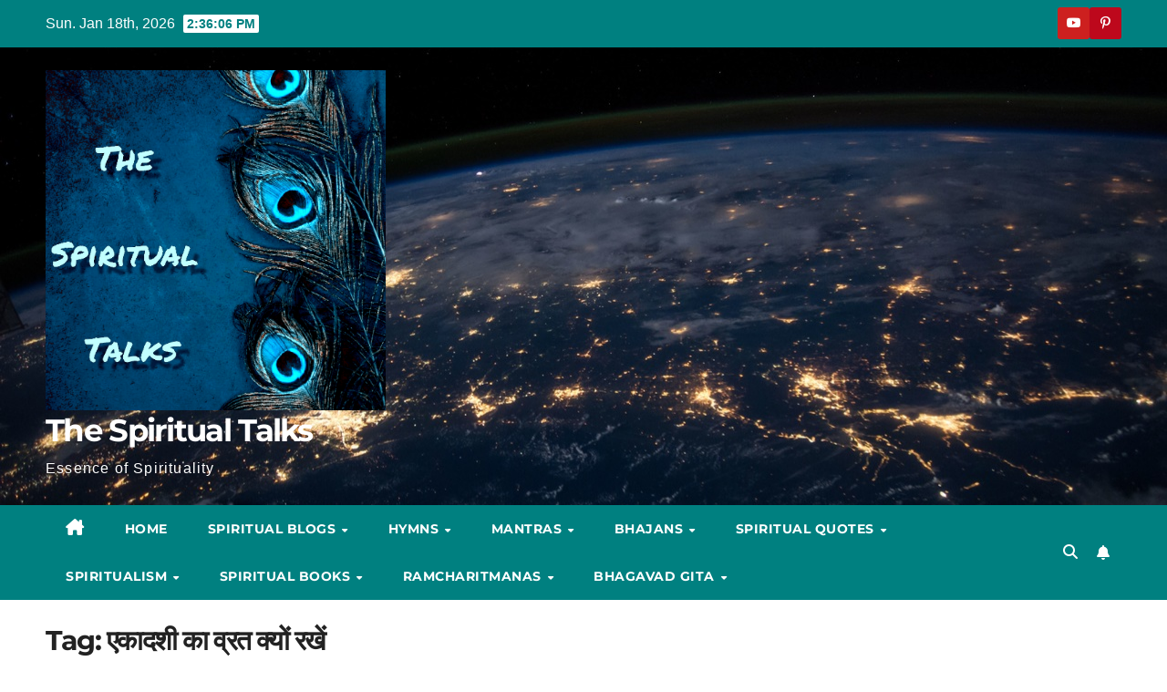

--- FILE ---
content_type: text/html; charset=UTF-8
request_url: https://the-spiritualtalks.com/tag/%E0%A4%8F%E0%A4%95%E0%A4%BE%E0%A4%A6%E0%A4%B6%E0%A5%80-%E0%A4%95%E0%A4%BE-%E0%A4%B5%E0%A5%8D%E0%A4%B0%E0%A4%A4-%E0%A4%95%E0%A5%8D%E0%A4%AF%E0%A5%8B%E0%A4%82-%E0%A4%B0%E0%A4%96%E0%A5%87%E0%A4%82/
body_size: 50963
content:
<!DOCTYPE html><html lang="en-US"><head><meta charset="UTF-8"><meta name="viewport" content="width=device-width, initial-scale=1"><link rel="profile" href="https://gmpg.org/xfn/11"><meta name='robots' content='index, follow, max-image-preview:large, max-snippet:-1, max-video-preview:-1' /><title>एकादशी का व्रत क्यों रखें Archives - The Spiritual Talks</title><link rel="canonical" href="https://the-spiritualtalks.com/tag/एकादशी-का-व्रत-क्यों-रखें/" /><link rel="next" href="https://the-spiritualtalks.com/tag/%e0%a4%8f%e0%a4%95%e0%a4%be%e0%a4%a6%e0%a4%b6%e0%a5%80-%e0%a4%95%e0%a4%be-%e0%a4%b5%e0%a5%8d%e0%a4%b0%e0%a4%a4-%e0%a4%95%e0%a5%8d%e0%a4%af%e0%a5%8b%e0%a4%82-%e0%a4%b0%e0%a4%96%e0%a5%87%e0%a4%82/page/2/" /><meta property="og:locale" content="en_US" /><meta property="og:type" content="article" /><meta property="og:title" content="एकादशी का व्रत क्यों रखें Archives - The Spiritual Talks" /><meta property="og:url" content="https://the-spiritualtalks.com/tag/एकादशी-का-व्रत-क्यों-रखें/" /><meta property="og:site_name" content="The Spiritual Talks" /><meta name="twitter:card" content="summary_large_image" /> <script type="application/ld+json" class="yoast-schema-graph">{"@context":"https://schema.org","@graph":[{"@type":"CollectionPage","@id":"https://the-spiritualtalks.com/tag/%e0%a4%8f%e0%a4%95%e0%a4%be%e0%a4%a6%e0%a4%b6%e0%a5%80-%e0%a4%95%e0%a4%be-%e0%a4%b5%e0%a5%8d%e0%a4%b0%e0%a4%a4-%e0%a4%95%e0%a5%8d%e0%a4%af%e0%a5%8b%e0%a4%82-%e0%a4%b0%e0%a4%96%e0%a5%87%e0%a4%82/","url":"https://the-spiritualtalks.com/tag/%e0%a4%8f%e0%a4%95%e0%a4%be%e0%a4%a6%e0%a4%b6%e0%a5%80-%e0%a4%95%e0%a4%be-%e0%a4%b5%e0%a5%8d%e0%a4%b0%e0%a4%a4-%e0%a4%95%e0%a5%8d%e0%a4%af%e0%a5%8b%e0%a4%82-%e0%a4%b0%e0%a4%96%e0%a5%87%e0%a4%82/","name":"एकादशी का व्रत क्यों रखें Archives - The Spiritual Talks","isPartOf":{"@id":"https://the-spiritualtalks.com/#website"},"primaryImageOfPage":{"@id":"https://the-spiritualtalks.com/tag/%e0%a4%8f%e0%a4%95%e0%a4%be%e0%a4%a6%e0%a4%b6%e0%a5%80-%e0%a4%95%e0%a4%be-%e0%a4%b5%e0%a5%8d%e0%a4%b0%e0%a4%a4-%e0%a4%95%e0%a5%8d%e0%a4%af%e0%a5%8b%e0%a4%82-%e0%a4%b0%e0%a4%96%e0%a5%87%e0%a4%82/#primaryimage"},"image":{"@id":"https://the-spiritualtalks.com/tag/%e0%a4%8f%e0%a4%95%e0%a4%be%e0%a4%a6%e0%a4%b6%e0%a5%80-%e0%a4%95%e0%a4%be-%e0%a4%b5%e0%a5%8d%e0%a4%b0%e0%a4%a4-%e0%a4%95%e0%a5%8d%e0%a4%af%e0%a5%8b%e0%a4%82-%e0%a4%b0%e0%a4%96%e0%a5%87%e0%a4%82/#primaryimage"},"thumbnailUrl":"https://the-spiritualtalks.com/wp-content/uploads/2022/03/nirjala-ekadashi-vrat-mythology.jpg","breadcrumb":{"@id":"https://the-spiritualtalks.com/tag/%e0%a4%8f%e0%a4%95%e0%a4%be%e0%a4%a6%e0%a4%b6%e0%a5%80-%e0%a4%95%e0%a4%be-%e0%a4%b5%e0%a5%8d%e0%a4%b0%e0%a4%a4-%e0%a4%95%e0%a5%8d%e0%a4%af%e0%a5%8b%e0%a4%82-%e0%a4%b0%e0%a4%96%e0%a5%87%e0%a4%82/#breadcrumb"},"inLanguage":"en-US"},{"@type":"ImageObject","inLanguage":"en-US","@id":"https://the-spiritualtalks.com/tag/%e0%a4%8f%e0%a4%95%e0%a4%be%e0%a4%a6%e0%a4%b6%e0%a5%80-%e0%a4%95%e0%a4%be-%e0%a4%b5%e0%a5%8d%e0%a4%b0%e0%a4%a4-%e0%a4%95%e0%a5%8d%e0%a4%af%e0%a5%8b%e0%a4%82-%e0%a4%b0%e0%a4%96%e0%a5%87%e0%a4%82/#primaryimage","url":"https://the-spiritualtalks.com/wp-content/uploads/2022/03/nirjala-ekadashi-vrat-mythology.jpg","contentUrl":"https://the-spiritualtalks.com/wp-content/uploads/2022/03/nirjala-ekadashi-vrat-mythology.jpg","width":1600,"height":960,"caption":"Nirjala Ekadashi Vrat Katha"},{"@type":"BreadcrumbList","@id":"https://the-spiritualtalks.com/tag/%e0%a4%8f%e0%a4%95%e0%a4%be%e0%a4%a6%e0%a4%b6%e0%a5%80-%e0%a4%95%e0%a4%be-%e0%a4%b5%e0%a5%8d%e0%a4%b0%e0%a4%a4-%e0%a4%95%e0%a5%8d%e0%a4%af%e0%a5%8b%e0%a4%82-%e0%a4%b0%e0%a4%96%e0%a5%87%e0%a4%82/#breadcrumb","itemListElement":[{"@type":"ListItem","position":1,"name":"Home","item":"https://the-spiritualtalks.com/"},{"@type":"ListItem","position":2,"name":"एकादशी का व्रत क्यों रखें"}]},{"@type":"WebSite","@id":"https://the-spiritualtalks.com/#website","url":"https://the-spiritualtalks.com/","name":"the-spiritualtalks","description":"Essence of Spirituality","publisher":{"@id":"https://the-spiritualtalks.com/#/schema/person/d4c61df266a06f4e7221a5a6da96525a"},"potentialAction":[{"@type":"SearchAction","target":{"@type":"EntryPoint","urlTemplate":"https://the-spiritualtalks.com/?s={search_term_string}"},"query-input":{"@type":"PropertyValueSpecification","valueRequired":true,"valueName":"search_term_string"}}],"inLanguage":"en-US"},{"@type":["Person","Organization"],"@id":"https://the-spiritualtalks.com/#/schema/person/d4c61df266a06f4e7221a5a6da96525a","name":"spiritual talks","image":{"@type":"ImageObject","inLanguage":"en-US","@id":"https://the-spiritualtalks.com/#/schema/person/image/","url":"https://the-spiritualtalks.com/wp-content/uploads/2023/08/1616654049727.png","contentUrl":"https://the-spiritualtalks.com/wp-content/uploads/2023/08/1616654049727.png","width":999,"height":999,"caption":"spiritual talks"},"logo":{"@id":"https://the-spiritualtalks.com/#/schema/person/image/"},"description":"Welcome to the spiritual platform to find your true self, to recognize your soul purpose, to discover your life path, to acquire your inner wisdom, to obtain your mental tranquility.","sameAs":["http://the-spiritualtalks.com","https://www.facebook.com/The-Spiritual-Talks-109585271188968/","https://instagram.com/the_spiritualtalks?utm_medium=copy_link","https://pin.it/3VwwPtx","https://youtube.com/c/TheSpiritualTalks"]}]}</script> <link rel='dns-prefetch' href='//static.addtoany.com' /><link rel='dns-prefetch' href='//translate.google.com' /><link rel='dns-prefetch' href='//www.googletagmanager.com' /><link rel='dns-prefetch' href='//fonts.googleapis.com' /><link rel='dns-prefetch' href='//pagead2.googlesyndication.com' /><link rel="alternate" type="application/rss+xml" title="The Spiritual Talks &raquo; Feed" href="https://the-spiritualtalks.com/feed/" /><link rel="alternate" type="application/rss+xml" title="The Spiritual Talks &raquo; Comments Feed" href="https://the-spiritualtalks.com/comments/feed/" /><link rel="alternate" type="application/rss+xml" title="The Spiritual Talks &raquo; एकादशी का व्रत क्यों रखें Tag Feed" href="https://the-spiritualtalks.com/tag/%e0%a4%8f%e0%a4%95%e0%a4%be%e0%a4%a6%e0%a4%b6%e0%a5%80-%e0%a4%95%e0%a4%be-%e0%a4%b5%e0%a5%8d%e0%a4%b0%e0%a4%a4-%e0%a4%95%e0%a5%8d%e0%a4%af%e0%a5%8b%e0%a4%82-%e0%a4%b0%e0%a4%96%e0%a5%87%e0%a4%82/feed/" /><style id="litespeed-ccss">.fas{-moz-osx-font-smoothing:grayscale;-webkit-font-smoothing:antialiased;display:inline-block;font-style:normal;font-variant:normal;text-rendering:auto;line-height:1}.fa-2x{font-size:2em}.fa-user-times:before{content:"\f235"}.fas{font-family:Font Awesome\ 5 Free}.fas{font-weight:900}body{font-family:Arial,Helvetica,sans-serif;font-size:14px;line-height:1.428571429;background-color:#fff;color:#2f3230;padding:0;margin:0}section{display:block;padding:0;margin:0}.container{margin-left:auto;margin-right:auto;padding:0 10px}.additional-info{background-repeat:no-repeat;background-color:#293a4a;color:#fff}.additional-info-items{padding:20px;min-height:193px}.info-heading{font-weight:700;text-align:left;word-break:break-all;width:100%}.status-reason{font-size:200%;display:block;color:#ccc}.reason-text{margin:20px 0;font-size:16px}.info-heading{font-size:190%}.reason-text{font-size:140%}a#dynamicProviderLink,a#dynamicProviderLink:visited{color:#fff}@media (min-width:768px){.additional-info{position:relative;overflow:hidden;background-image:none}.additional-info-items{padding:20px}.container{width:90%}.status-reason{display:inline}}@media (min-width:992px){.container{width:70%}.status-reason{font-size:450%}.info-heading{font-size:200%}.reason-text{font-size:160%}}</style><link rel="preload" data-asynced="1" data-optimized="2" as="style" onload="this.onload=null;this.rel='stylesheet'" href="https://the-spiritualtalks.com/wp-content/litespeed/css/8bd1638df58ea26f9086297cd3515e16.css?ver=6af31" /><script>!function(a){"use strict";var b=function(b,c,d){function e(a){return h.body?a():void setTimeout(function(){e(a)})}function f(){i.addEventListener&&i.removeEventListener("load",f),i.media=d||"all"}var g,h=a.document,i=h.createElement("link");if(c)g=c;else{var j=(h.body||h.getElementsByTagName("head")[0]).childNodes;g=j[j.length-1]}var k=h.styleSheets;i.rel="stylesheet",i.href=b,i.media="only x",e(function(){g.parentNode.insertBefore(i,c?g:g.nextSibling)});var l=function(a){for(var b=i.href,c=k.length;c--;)if(k[c].href===b)return a();setTimeout(function(){l(a)})};return i.addEventListener&&i.addEventListener("load",f),i.onloadcssdefined=l,l(f),i};"undefined"!=typeof exports?exports.loadCSS=b:a.loadCSS=b}("undefined"!=typeof global?global:this);!function(a){if(a.loadCSS){var b=loadCSS.relpreload={};if(b.support=function(){try{return a.document.createElement("link").relList.supports("preload")}catch(b){return!1}},b.poly=function(){for(var b=a.document.getElementsByTagName("link"),c=0;c<b.length;c++){var d=b[c];"preload"===d.rel&&"style"===d.getAttribute("as")&&(a.loadCSS(d.href,d,d.getAttribute("media")),d.rel=null)}},!b.support()){b.poly();var c=a.setInterval(b.poly,300);a.addEventListener&&a.addEventListener("load",function(){b.poly(),a.clearInterval(c)}),a.attachEvent&&a.attachEvent("onload",function(){a.clearInterval(c)})}}}(this);</script> <script src="https://the-spiritualtalks.com/wp-includes/js/jquery/jquery.min.js?ver=3.7.1" id="jquery-core-js"></script> 
 <script src="https://www.googletagmanager.com/gtag/js?id=GT-KTPSS4Q" id="google_gtagjs-js" async></script> <script id="google_gtagjs-js-after">window.dataLayer = window.dataLayer || [];function gtag(){dataLayer.push(arguments);}
gtag("set","linker",{"domains":["the-spiritualtalks.com"]});
gtag("js", new Date());
gtag("set", "developer_id.dZTNiMT", true);
gtag("config", "GT-KTPSS4Q");
//# sourceURL=google_gtagjs-js-after</script> <link rel="https://api.w.org/" href="https://the-spiritualtalks.com/wp-json/" /><link rel="alternate" title="JSON" type="application/json" href="https://the-spiritualtalks.com/wp-json/wp/v2/tags/2240" /><link rel="EditURI" type="application/rsd+xml" title="RSD" href="https://the-spiritualtalks.com/xmlrpc.php?rsd" /><meta name="generator" content="WordPress 6.9" /><meta name="generator" content="Site Kit by Google 1.170.0" /><script data-ad-client="ca-pub-8482138907678106" async src="https://pagead2.googlesyndication.com/pagead/js/adsbygoogle.js"></script>  <script>window.dataLayer = window.dataLayer || [];
			function gtag() { dataLayer.push(arguments); }

			// Default: deny all tracking
			gtag('consent', 'default', {
				'ad_storage': 'denied',
				'analytics_storage': 'denied',
				'ad_user_data': 'denied',
				'ad_personalization': 'denied'
			});

			// Load gtag script early; update permissions after consent
			(function() {
				const script = document.createElement('script');
				script.async = true;
				script.src = `https://www.googletagmanager.com/gtag/js?id=G-L9G2BE5YGQ`;
				document.head.appendChild(script);
			})();

			gtag('js', new Date());
			gtag('config', 'G-L9G2BE5YGQ');</script> <meta name="google-adsense-platform-account" content="ca-host-pub-2644536267352236"><meta name="google-adsense-platform-domain" content="sitekit.withgoogle.com">
 <script async src="https://pagead2.googlesyndication.com/pagead/js/adsbygoogle.js?client=ca-pub-8482138907678106&amp;host=ca-host-pub-2644536267352236" crossorigin="anonymous"></script> <link rel="icon" href="https://the-spiritualtalks.com/wp-content/uploads/2020/10/cropped-20201024_203516-4-32x32.jpg" sizes="32x32" /><link rel="icon" href="https://the-spiritualtalks.com/wp-content/uploads/2020/10/cropped-20201024_203516-4-192x192.jpg" sizes="192x192" /><link rel="apple-touch-icon" href="https://the-spiritualtalks.com/wp-content/uploads/2020/10/cropped-20201024_203516-4-180x180.jpg" /><meta name="msapplication-TileImage" content="https://the-spiritualtalks.com/wp-content/uploads/2020/10/cropped-20201024_203516-4-270x270.jpg" /></head><body class="archive tag tag-2240 wp-custom-logo wp-embed-responsive wp-theme-newsup wp-child-theme-newspaperex unselectable hfeed ta-hide-date-author-in-list" ><div id="page" class="site">
<a class="skip-link screen-reader-text" href="#content">
Skip to content</a><div class="wrapper" id="custom-background-css"><header class="mg-headwidget"><div class="mg-head-detail hidden-xs"><div class="container-fluid"><div class="row"><div class="col-md-6 col-xs-12"><ul class="info-left"><li>Sun. Jan 18th, 2026             <span  id="time" class="time"></span></li></ul></div><div class="col-md-6 col-xs-12"><ul class="mg-social info-right"><li><a target="_blank"  href="https://youtube.com/c/TheSpiritualTalks">
<span class="icon-soci youtube"><i class="fa fa-youtube"></i></span></a></li><li><a target="_blank"  href="https://pin.it/6aYOG8c">
<span class="icon-soci pinterest"><i class="fa fa-pinterest-p"></i></span></a></li></ul></div></div></div></div><div class="clearfix"></div><div class="mg-nav-widget-area-back" style='background-image: url("https://the-spiritualtalks.com/wp-content/themes/newspaperex/images/head-back.jpg" );'><div class="overlay"><div class="inner"  style="background-color:;" ><div class="container-fluid"><div class="mg-nav-widget-area"><div class="row align-items-center"><div class="col-md-4"><div class="navbar-header"><a href="https://the-spiritualtalks.com/" class="navbar-brand" rel="home"><img data-lazyloaded="1" data-placeholder-resp="999x999" src="data:image/svg+xml,%3Csvg%20xmlns%3D%22http%3A%2F%2Fwww.w3.org%2F2000%2Fsvg%22%20width%3D%22999%22%20height%3D%22999%22%20viewBox%3D%220%200%20999%20999%22%3E%3Cfilter%20id%3D%22c%22%3E%3CfeGaussianBlur%20stdDeviation%3D%2255%22%20%2F%3E%3C%2Ffilter%3E%3Cpath%20fill%3D%22%23103f61%22%20d%3D%22M0%200h999v999H0z%22%2F%3E%3Cg%20filter%3D%27url(%23c)%27%20fill-opacity%3D%27.5%27%3E%3Cellipse%20fill%3D%22%231d0d00%22%20fill-opacity%3D%22.5%22%20rx%3D%221%22%20ry%3D%221%22%20transform%3D%22matrix(-265.06653%20-71.21811%20114.02552%20-424.3913%20997%20668.9)%22%2F%3E%3Cellipse%20fill%3D%22%2313558b%22%20fill-opacity%3D%22.5%22%20rx%3D%221%22%20ry%3D%221%22%20transform%3D%22matrix(-185.1154%20559.73727%20-294.5229%20-97.40413%20396%20462.6)%22%2F%3E%3Cellipse%20fill%3D%22%23171605%22%20fill-opacity%3D%22.5%22%20rx%3D%221%22%20ry%3D%221%22%20transform%3D%22matrix(-107.27335%20120.00267%20-280.91995%20-251.12128%20965.7%20810.5)%22%2F%3E%3Cellipse%20fill%3D%22%23000e45%22%20fill-opacity%3D%22.5%22%20rx%3D%221%22%20ry%3D%221%22%20transform%3D%22matrix(17.89466%20147.87352%20-339.01724%2041.0256%20127.3%202)%22%2F%3E%3C%2Fg%3E%3C%2Fsvg%3E" width="999" height="999" data-src="https://the-spiritualtalks.com/wp-content/uploads/2023/08/1616654049727.png" class="custom-logo" alt="The Spiritual Talks" decoding="async" fetchpriority="high" data-srcset="https://the-spiritualtalks.com/wp-content/uploads/2023/08/1616654049727.png 999w, https://the-spiritualtalks.com/wp-content/uploads/2023/08/1616654049727-300x300.png 300w, https://the-spiritualtalks.com/wp-content/uploads/2023/08/1616654049727-150x150.png 150w, https://the-spiritualtalks.com/wp-content/uploads/2023/08/1616654049727-768x768.png 768w" data-sizes="(max-width: 999px) 100vw, 999px" /><noscript><img width="999" height="999" src="https://the-spiritualtalks.com/wp-content/uploads/2023/08/1616654049727.png" class="custom-logo" alt="The Spiritual Talks" decoding="async" fetchpriority="high" srcset="https://the-spiritualtalks.com/wp-content/uploads/2023/08/1616654049727.png 999w, https://the-spiritualtalks.com/wp-content/uploads/2023/08/1616654049727-300x300.png 300w, https://the-spiritualtalks.com/wp-content/uploads/2023/08/1616654049727-150x150.png 150w, https://the-spiritualtalks.com/wp-content/uploads/2023/08/1616654049727-768x768.png 768w" sizes="(max-width: 999px) 100vw, 999px" /></noscript></a><div class="site-branding-text "><p class="site-title"> <a href="https://the-spiritualtalks.com/" rel="home">The Spiritual Talks</a></p><p class="site-description">Essence of Spirituality</p></div></div></div></div></div></div></div></div></div><div class="mg-menu-full"><nav class="navbar navbar-expand-lg navbar-wp"><div class="container-fluid flex-row"><div class="m-header pl-3 ml-auto my-2 my-lg-0 position-relative align-items-center">
<a class="mobilehomebtn" href="https://the-spiritualtalks.com"><span class="fa fa-home"></span></a><div class="dropdown ml-auto show mg-search-box pr-3">
<a class="dropdown-toggle msearch ml-auto" href="#" role="button" id="dropdownMenuLink" data-toggle="dropdown" aria-haspopup="true" aria-expanded="false">
<i class="fa fa-search"></i>
</a><div class="dropdown-menu searchinner" aria-labelledby="dropdownMenuLink"><form role="search" method="get" id="searchform" action="https://the-spiritualtalks.com/"><div class="input-group">
<input type="search" class="form-control" placeholder="Search" value="" name="s" />
<span class="input-group-btn btn-default">
<button type="submit" class="btn"> <i class="fas fa-search"></i> </button>
</span></div></form></div></div>
<a href="#"  target="_blank"   class="btn-bell btn-theme mx-2"><i class="fa fa-bell"></i></a>
<button class="navbar-toggler" type="button" data-toggle="collapse" data-target="#navbar-wp" aria-controls="navbarSupportedContent" aria-expanded="false" aria-label="Toggle navigation">
<i class="fa fa-bars"></i>
</button></div><div class="collapse navbar-collapse" id="navbar-wp"><div class="d-md-block"><ul id="menu-main" class="nav navbar-nav mr-auto"><li class="active home"><a class="homebtn" href="https://the-spiritualtalks.com"><span class='fa-solid fa-house-chimney'></span></a></li><li id="menu-item-23" class="menu-item menu-item-type-custom menu-item-object-custom menu-item-home menu-item-23"><a class="nav-link" title="Home" href="http://the-spiritualtalks.com/">Home</a></li><li id="menu-item-32" class="menu-item menu-item-type-taxonomy menu-item-object-category menu-item-has-children menu-item-32 dropdown"><a class="nav-link" title="Spiritual Blogs" href="https://the-spiritualtalks.com/category/spiritual-blogs/" data-toggle="dropdown" class="dropdown-toggle">Spiritual Blogs </a><ul role="menu" class=" dropdown-menu"><li id="menu-item-5728" class="menu-item menu-item-type-post_type menu-item-object-post menu-item-5728"><a class="dropdown-item" title="हरि नाम की महिमा" href="https://the-spiritualtalks.com/%e0%a4%b9%e0%a4%b0%e0%a4%bf-%e0%a4%a8%e0%a4%be%e0%a4%ae-%e0%a4%95%e0%a5%80-%e0%a4%ae%e0%a4%b9%e0%a4%bf%e0%a4%ae%e0%a4%be/">हरि नाम की महिमा</a></li><li id="menu-item-5621" class="menu-item menu-item-type-post_type menu-item-object-post menu-item-5621"><a class="dropdown-item" title="राम नाम जाप के लाभ" href="https://the-spiritualtalks.com/%e0%a4%b0%e0%a4%be%e0%a4%ae-%e0%a4%a8%e0%a4%be%e0%a4%ae-%e0%a4%9c%e0%a4%be%e0%a4%aa-%e0%a4%95%e0%a5%87-%e0%a4%b2%e0%a4%be%e0%a4%ad/">राम नाम जाप के लाभ</a></li><li id="menu-item-5731" class="menu-item menu-item-type-post_type menu-item-object-post menu-item-5731"><a class="dropdown-item" title="Ram Naam Ki Mahima" href="https://the-spiritualtalks.com/ram-naam-ki-mahima/">Ram Naam Ki Mahima</a></li><li id="menu-item-1342" class="menu-item menu-item-type-post_type menu-item-object-post menu-item-1342"><a class="dropdown-item" title="Naam Jap Ki Mahima" href="https://the-spiritualtalks.com/naam-jap-ki-mahima/">Naam Jap Ki Mahima</a></li><li id="menu-item-1348" class="menu-item menu-item-type-post_type menu-item-object-post menu-item-1348"><a class="dropdown-item" title="Krishna Uddhav samvad" href="https://the-spiritualtalks.com/krishna-uddhav-samvad-in-hindi/">Krishna Uddhav samvad</a></li></ul></li><li id="menu-item-29" class="menu-item menu-item-type-taxonomy menu-item-object-category menu-item-has-children menu-item-29 dropdown"><a class="nav-link" title="Hymns" href="https://the-spiritualtalks.com/category/hymns/" data-toggle="dropdown" class="dropdown-toggle">Hymns </a><ul role="menu" class=" dropdown-menu"><li id="menu-item-30" class="menu-item menu-item-type-taxonomy menu-item-object-category menu-item-has-children menu-item-30 dropdown"><a class="dropdown-item" title="Lord Krishna" href="https://the-spiritualtalks.com/category/krishna/">Lord Krishna</a><ul role="menu" class=" dropdown-menu"><li id="menu-item-6162" class="menu-item menu-item-type-post_type menu-item-object-post menu-item-6162"><a class="dropdown-item" title="गीत गोविन्द अर्थ सहित" href="https://the-spiritualtalks.com/%e0%a4%97%e0%a5%80%e0%a4%a4-%e0%a4%97%e0%a5%8b%e0%a4%b5%e0%a4%bf%e0%a4%a8%e0%a5%8d%e0%a4%a6-%e0%a4%85%e0%a4%b0%e0%a5%8d%e0%a4%a5-%e0%a4%b8%e0%a4%b9%e0%a4%bf%e0%a4%a4/">गीत गोविन्द अर्थ सहित</a></li><li id="menu-item-5677" class="menu-item menu-item-type-post_type menu-item-object-post menu-item-5677"><a class="dropdown-item" title="गीत गोविन्द" href="https://the-spiritualtalks.com/%e0%a4%97%e0%a5%80%e0%a4%a4-%e0%a4%97%e0%a5%8b%e0%a4%b5%e0%a4%bf%e0%a4%a8%e0%a5%8d%e0%a4%a6/">गीत गोविन्द</a></li><li id="menu-item-7004" class="menu-item menu-item-type-post_type menu-item-object-post menu-item-7004"><a class="dropdown-item" title="गीत गोविन्द हिंदी लिरिक्स" href="https://the-spiritualtalks.com/%e0%a4%97%e0%a5%80%e0%a4%a4-%e0%a4%97%e0%a5%8b%e0%a4%b5%e0%a4%bf%e0%a4%a8%e0%a5%8d%e0%a4%a6-%e0%a4%b9%e0%a4%bf%e0%a4%82%e0%a4%a6%e0%a5%80-%e0%a4%b2%e0%a4%bf%e0%a4%b0%e0%a4%bf%e0%a4%95%e0%a5%8d/">गीत गोविन्द हिंदी लिरिक्स</a></li><li id="menu-item-7026" class="menu-item menu-item-type-post_type menu-item-object-post menu-item-7026"><a class="dropdown-item" title="श्रीशालिग्राम स्तोत्र हिंदी अर्थ सहित" href="https://the-spiritualtalks.com/%e0%a4%b6%e0%a5%8d%e0%a4%b0%e0%a5%80%e0%a4%b6%e0%a4%be%e0%a4%b2%e0%a4%bf%e0%a4%97%e0%a5%8d%e0%a4%b0%e0%a4%be%e0%a4%ae-%e0%a4%b8%e0%a5%8d%e0%a4%a4%e0%a5%8b%e0%a4%a4%e0%a5%8d%e0%a4%b0-%e0%a4%b9%e0%a4%bf/">श्रीशालिग्राम स्तोत्र हिंदी अर्थ सहित</a></li><li id="menu-item-7025" class="menu-item menu-item-type-post_type menu-item-object-post menu-item-7025"><a class="dropdown-item" title="Shri Shaligram Stotra with English meaning" href="https://the-spiritualtalks.com/shri-shaligram-stotra-with-english-meaning/">Shri Shaligram Stotra with English meaning</a></li><li id="menu-item-7082" class="menu-item menu-item-type-post_type menu-item-object-post menu-item-7082"><a class="dropdown-item" title=" Shrimad Achyutaashtakam with meaning" href="https://the-spiritualtalks.com/shrimad-achyutaashtakam-with-meaning/"> Shrimad Achyutaashtakam with meaning</a></li><li id="menu-item-7079" class="menu-item menu-item-type-post_type menu-item-object-post menu-item-7079"><a class="dropdown-item" title="Shrimad Achyutaashtakam with English Meaning" href="https://the-spiritualtalks.com/shrimad-achyutaashtakam-with-english-meaning/">Shrimad Achyutaashtakam with English Meaning</a></li><li id="menu-item-7100" class="menu-item menu-item-type-post_type menu-item-object-post menu-item-7100"><a class="dropdown-item" title="Shrimad Achyutaashtakam with Hindi Meaning" href="https://the-spiritualtalks.com/shrimad-achyutaashtakam-with-hindi-meaning/">Shrimad Achyutaashtakam with Hindi Meaning</a></li><li id="menu-item-7030" class="menu-item menu-item-type-post_type menu-item-object-post menu-item-7030"><a class="dropdown-item" title="गर्ग संहिता में नागपत्नीकृतकृष्णस्तुति" href="https://the-spiritualtalks.com/%e0%a4%97%e0%a4%b0%e0%a5%8d%e0%a4%97-%e0%a4%b8%e0%a4%82%e0%a4%b9%e0%a4%bf%e0%a4%a4%e0%a4%be-%e0%a4%ae%e0%a5%87%e0%a4%82-%e0%a4%a8%e0%a4%be%e0%a4%97%e0%a4%aa%e0%a4%a4%e0%a5%8d%e0%a4%a8%e0%a5%80/">गर्ग संहिता में नागपत्नीकृतकृष्णस्तुति</a></li><li id="menu-item-7032" class="menu-item menu-item-type-post_type menu-item-object-post menu-item-7032"><a class="dropdown-item" title="ब्रह्मवैवर्त पुराण में नागपत्नीकृतकृष्णस्तुति" href="https://the-spiritualtalks.com/%e0%a4%ac%e0%a5%8d%e0%a4%b0%e0%a4%b9%e0%a5%8d%e0%a4%ae%e0%a4%b5%e0%a5%88%e0%a4%b5%e0%a4%b0%e0%a5%8d%e0%a4%a4-%e0%a4%aa%e0%a5%81%e0%a4%b0%e0%a4%be%e0%a4%a3-%e0%a4%ae%e0%a5%87%e0%a4%82-%e0%a4%a8/">ब्रह्मवैवर्त पुराण में नागपत्नीकृतकृष्णस्तुति</a></li><li id="menu-item-7034" class="menu-item menu-item-type-post_type menu-item-object-post menu-item-7034"><a class="dropdown-item" title="विष्णुपुराण में नागपत्नीकृतकृष्णस्तुति" href="https://the-spiritualtalks.com/%e0%a4%b5%e0%a4%bf%e0%a4%b7%e0%a5%8d%e0%a4%a3%e0%a5%81%e0%a4%aa%e0%a5%81%e0%a4%b0%e0%a4%be%e0%a4%a3-%e0%a4%ae%e0%a5%87%e0%a4%82-%e0%a4%a8%e0%a4%be%e0%a4%97%e0%a4%aa%e0%a4%a4%e0%a5%8d%e0%a4%a8%e0%a5%80/">विष्णुपुराण में नागपत्नीकृतकृष्णस्तुति</a></li><li id="menu-item-7038" class="menu-item menu-item-type-post_type menu-item-object-post menu-item-7038"><a class="dropdown-item" title="श्रीमदभागवत में वर्णित नागपत्नीकृतकृष्णस्तुति" href="https://the-spiritualtalks.com/%e0%a4%b6%e0%a5%8d%e0%a4%b0%e0%a5%80%e0%a4%ae%e0%a4%a6%e0%a4%ad%e0%a4%be%e0%a4%97%e0%a4%b5%e0%a4%a4-%e0%a4%ae%e0%a5%87%e0%a4%82-%e0%a4%b5%e0%a4%b0%e0%a5%8d%e0%a4%a3%e0%a4%bf%e0%a4%a4-%e0%a4%a8/">श्रीमदभागवत में वर्णित नागपत्नीकृतकृष्णस्तुति</a></li><li id="menu-item-7036" class="menu-item menu-item-type-post_type menu-item-object-post menu-item-7036"><a class="dropdown-item" title="विष्णुपुराण में वर्णित नागपत्नीकृतकृष्णस्तुति" href="https://the-spiritualtalks.com/%e0%a4%b5%e0%a4%bf%e0%a4%b7%e0%a5%8d%e0%a4%a3%e0%a5%81%e0%a4%aa%e0%a5%81%e0%a4%b0%e0%a4%be%e0%a4%a3-%e0%a4%ae%e0%a5%87%e0%a4%82-%e0%a4%b5%e0%a4%b0%e0%a5%8d%e0%a4%a3%e0%a4%bf%e0%a4%a4-%e0%a4%a8/">विष्णुपुराण में वर्णित नागपत्नीकृतकृष्णस्तुति</a></li><li id="menu-item-7022" class="menu-item menu-item-type-post_type menu-item-object-post menu-item-7022"><a class="dropdown-item" title="द्रौपदी कृत श्रीकृष्ण स्तुति हिंदी अर्थ सहित" href="https://the-spiritualtalks.com/%e0%a4%a6%e0%a5%8d%e0%a4%b0%e0%a5%8c%e0%a4%aa%e0%a4%a6%e0%a5%80-%e0%a4%95%e0%a5%83%e0%a4%a4-%e0%a4%b6%e0%a5%8d%e0%a4%b0%e0%a5%80%e0%a4%95%e0%a5%83%e0%a4%b7%e0%a5%8d%e0%a4%a3-%e0%a4%b8%e0%a5%8d-2/">द्रौपदी कृत श्रीकृष्ण स्तुति हिंदी अर्थ सहित</a></li><li id="menu-item-7027" class="menu-item menu-item-type-post_type menu-item-object-post menu-item-7027"><a class="dropdown-item" title="द्रौपदी कृत श्रीकृष्ण स्तुति" href="https://the-spiritualtalks.com/%e0%a4%a6%e0%a5%8d%e0%a4%b0%e0%a5%8c%e0%a4%aa%e0%a4%a6%e0%a5%80-%e0%a4%95%e0%a5%83%e0%a4%a4-%e0%a4%b6%e0%a5%8d%e0%a4%b0%e0%a5%80%e0%a4%95%e0%a5%83%e0%a4%b7%e0%a5%8d%e0%a4%a3-%e0%a4%b8%e0%a5%8d/">द्रौपदी कृत श्रीकृष्ण स्तुति</a></li><li id="menu-item-7009" class="menu-item menu-item-type-post_type menu-item-object-post menu-item-7009"><a class="dropdown-item" title="Shri Venu Gopal Ashtakam with English meaning" href="https://the-spiritualtalks.com/shri-venu-gopal-ashtakam-with-english-meaning/">Shri Venu Gopal Ashtakam with English meaning</a></li><li id="menu-item-7013" class="menu-item menu-item-type-post_type menu-item-object-post menu-item-7013"><a class="dropdown-item" title="श्री वेणुगोपालाष्टकम् हिंदी अर्थ सहित" href="https://the-spiritualtalks.com/%e0%a4%b6%e0%a5%8d%e0%a4%b0%e0%a5%80-%e0%a4%b5%e0%a5%87%e0%a4%a3%e0%a5%81%e0%a4%97%e0%a5%8b%e0%a4%aa%e0%a4%be%e0%a4%b2%e0%a4%be%e0%a4%b7%e0%a5%8d%e0%a4%9f%e0%a4%95%e0%a4%ae%e0%a5%8d-%e0%a4%b9%e0%a4%bf/">श्री वेणुगोपालाष्टकम् हिंदी अर्थ सहित</a></li><li id="menu-item-7012" class="menu-item menu-item-type-post_type menu-item-object-post menu-item-7012"><a class="dropdown-item" title="वेणु गोपाल अष्टकम् हिंदी लिरिक्स" href="https://the-spiritualtalks.com/%e0%a4%b5%e0%a5%87%e0%a4%a3%e0%a5%81-%e0%a4%97%e0%a5%8b%e0%a4%aa%e0%a4%be%e0%a4%b2-%e0%a4%85%e0%a4%b7%e0%a5%8d%e0%a4%9f%e0%a4%95%e0%a4%ae%e0%a5%8d-%e0%a4%b9%e0%a4%bf%e0%a4%82%e0%a4%a6%e0%a5%80/">वेणु गोपाल अष्टकम् हिंदी लिरिक्स</a></li><li id="menu-item-6994" class="menu-item menu-item-type-post_type menu-item-object-post menu-item-6994"><a class="dropdown-item" title="Bala Mukundashtakam with Hindi and English meaning" href="https://the-spiritualtalks.com/bala-mukundashtakam-with-hindi-and-english-meaning/">Bala Mukundashtakam with Hindi and English meaning</a></li><li id="menu-item-6992" class="menu-item menu-item-type-post_type menu-item-object-post menu-item-6992"><a class="dropdown-item" title="श्री बालमुकुन्दाष्टकं हिंदी अर्थ सहित" href="https://the-spiritualtalks.com/%e0%a4%b6%e0%a5%8d%e0%a4%b0%e0%a5%80-%e0%a4%ac%e0%a4%be%e0%a4%b2%e0%a4%ae%e0%a5%81%e0%a4%95%e0%a5%81%e0%a4%a8%e0%a5%8d%e0%a4%a6%e0%a4%be%e0%a4%b7%e0%a5%8d%e0%a4%9f%e0%a4%95%e0%a4%82-%e0%a4%b9%e0%a4%bf/">श्री बालमुकुन्दाष्टकं हिंदी अर्थ सहित</a></li><li id="menu-item-6989" class="menu-item menu-item-type-post_type menu-item-object-post menu-item-6989"><a class="dropdown-item" title="Bala Mukundashtakam with English meaning" href="https://the-spiritualtalks.com/bala-mukundashtakam-with-english-meaning/">Bala Mukundashtakam with English meaning</a></li><li id="menu-item-5709" class="menu-item menu-item-type-post_type menu-item-object-post menu-item-5709"><a class="dropdown-item" title="मुकुंदमाला स्तोत्र" href="https://the-spiritualtalks.com/%e0%a4%ae%e0%a5%81%e0%a4%95%e0%a5%81%e0%a4%82%e0%a4%a6%e0%a4%ae%e0%a4%be%e0%a4%b2%e0%a4%be-%e0%a4%b8%e0%a5%8d%e0%a4%a4%e0%a5%8b%e0%a4%a4%e0%a5%8d%e0%a4%b0/">मुकुंदमाला स्तोत्र</a></li><li id="menu-item-5785" class="menu-item menu-item-type-post_type menu-item-object-post menu-item-5785"><a class="dropdown-item" title="Shri Hari Stotram English Lyrics with meaning" href="https://the-spiritualtalks.com/shri-hari-stotram-english-lyrics-with-meaning/">Shri Hari Stotram English Lyrics with meaning</a></li><li id="menu-item-5786" class="menu-item menu-item-type-post_type menu-item-object-post menu-item-5786"><a class="dropdown-item" title="Shri Hari Stotram Hindi Lyrics with Meaning" href="https://the-spiritualtalks.com/shri-hari-stotram-hindi-lyrics-with-meaning/">Shri Hari Stotram Hindi Lyrics with Meaning</a></li><li id="menu-item-1622" class="menu-item menu-item-type-post_type menu-item-object-post menu-item-1622"><a class="dropdown-item" title="Gopal Sahasranamavali in Hindi" href="https://the-spiritualtalks.com/gopal-sahasranamavali-in-hindi/">Gopal Sahasranamavali in Hindi</a></li><li id="menu-item-5768" class="menu-item menu-item-type-post_type menu-item-object-post menu-item-5768"><a class="dropdown-item" title="Gajendra Moksha Stotra with Hindi meaning" href="https://the-spiritualtalks.com/gajendra-moksha-stotra-with-hindi-meaning/">Gajendra Moksha Stotra with Hindi meaning</a></li><li id="menu-item-5710" class="menu-item menu-item-type-post_type menu-item-object-post menu-item-5710"><a class="dropdown-item" title="कृष्ण उपनिषद् हिंदी अर्थ सहित " href="https://the-spiritualtalks.com/%e0%a4%95%e0%a5%83%e0%a4%b7%e0%a5%8d%e0%a4%a3-%e0%a4%89%e0%a4%aa%e0%a4%a8%e0%a4%bf%e0%a4%b7%e0%a4%a6%e0%a5%8d-%e0%a4%b9%e0%a4%bf%e0%a4%82%e0%a4%a6%e0%a5%80-%e0%a4%85%e0%a4%b0%e0%a5%8d%e0%a4%a5/">कृष्ण उपनिषद् हिंदी अर्थ सहित </a></li><li id="menu-item-5704" class="menu-item menu-item-type-post_type menu-item-object-post menu-item-5704"><a class="dropdown-item" title="108 names of lord krishna" href="https://the-spiritualtalks.com/108-names-of-lord-krishna/">108 names of lord krishna</a></li><li id="menu-item-5711" class="menu-item menu-item-type-post_type menu-item-object-post menu-item-5711"><a class="dropdown-item" title="कलि संतरण उपनिषद् हिंदी अर्थ सहित" href="https://the-spiritualtalks.com/%e0%a4%95%e0%a4%b2%e0%a4%bf-%e0%a4%b8%e0%a4%82%e0%a4%a4%e0%a4%b0%e0%a4%a3-%e0%a4%89%e0%a4%aa%e0%a4%a8%e0%a4%bf%e0%a4%b7%e0%a4%a6%e0%a5%8d-%e0%a4%b9%e0%a4%bf%e0%a4%82%e0%a4%a6%e0%a5%80-%e0%a4%85/">कलि संतरण उपनिषद् हिंदी अर्थ सहित</a></li><li id="menu-item-5726" class="menu-item menu-item-type-post_type menu-item-object-post menu-item-5726"><a class="dropdown-item" title="Shri Krishna Garbh stuti with hindi meaning ( Shrimadbhagavatam )" href="https://the-spiritualtalks.com/shri-krishna-garbh-stuti/">Shri Krishna Garbh stuti with hindi meaning ( Shrimadbhagavatam )</a></li><li id="menu-item-5640" class="menu-item menu-item-type-post_type menu-item-object-post menu-item-5640"><a class="dropdown-item" title="अक्रूर कृत श्रीकृष्ण स्तुति अर्थ सहित" href="https://the-spiritualtalks.com/%e0%a4%85%e0%a4%95%e0%a5%8d%e0%a4%b0%e0%a5%82%e0%a4%b0-%e0%a4%95%e0%a5%83%e0%a4%a4-%e0%a4%b6%e0%a5%8d%e0%a4%b0%e0%a5%80%e0%a4%95%e0%a5%83%e0%a4%b7%e0%a5%8d%e0%a4%a3-%e0%a4%b8%e0%a5%8d%e0%a4%a4/">अक्रूर कृत श्रीकृष्ण स्तुति अर्थ सहित</a></li><li id="menu-item-5727" class="menu-item menu-item-type-post_type menu-item-object-post menu-item-5727"><a class="dropdown-item" title="Brahmakrit Shri Krishna Stuti with English meaning (Shrimadbhagavatam)" href="https://the-spiritualtalks.com/brahmakrit-shri-krishna-stuti/">Brahmakrit Shri Krishna Stuti with English meaning (Shrimadbhagavatam)</a></li><li id="menu-item-5713" class="menu-item menu-item-type-post_type menu-item-object-post menu-item-5713"><a class="dropdown-item" title="Shri Chaurashtakam Meaning" href="https://the-spiritualtalks.com/shri-chaurashtakam-meaning/">Shri Chaurashtakam Meaning</a></li><li id="menu-item-5619" class="menu-item menu-item-type-post_type menu-item-object-post menu-item-5619"><a class="dropdown-item" title="भगवान कृष्ण के 24 महाशक्तिशाली नाम" href="https://the-spiritualtalks.com/%e0%a4%ad%e0%a4%97%e0%a4%b5%e0%a4%be%e0%a4%a8-%e0%a4%95%e0%a5%83%e0%a4%b7%e0%a5%8d%e0%a4%a3-%e0%a4%95%e0%a5%87-24-%e0%a4%ae%e0%a4%b9%e0%a4%be%e0%a4%b6%e0%a4%95%e0%a5%8d%e0%a4%a4%e0%a4%bf%e0%a4%b6/">भगवान कृष्ण के 24 महाशक्तिशाली नाम</a></li><li id="menu-item-3192" class="menu-item menu-item-type-post_type menu-item-object-post menu-item-3192"><a class="dropdown-item" title="Shri Krishna Shodashi Stotra" href="https://the-spiritualtalks.com/shri-krishna-shodashi-stotra/">Shri Krishna Shodashi Stotra</a></li><li id="menu-item-5740" class="menu-item menu-item-type-post_type menu-item-object-post menu-item-5740"><a class="dropdown-item" title="Gopal Upanishad with Hindi meaning" href="https://the-spiritualtalks.com/gopal-upanishad-with-hindi-meaning/">Gopal Upanishad with Hindi meaning</a></li><li id="menu-item-2763" class="menu-item menu-item-type-post_type menu-item-object-post menu-item-2763"><a class="dropdown-item" title="Gopal Kavach Sanskrit Lyrics" href="https://the-spiritualtalks.com/gopal-kavach-sanskrit-lyrics/">Gopal Kavach Sanskrit Lyrics</a></li><li id="menu-item-2756" class="menu-item menu-item-type-post_type menu-item-object-post menu-item-2756"><a class="dropdown-item" title="Gopal Akshay kavach" href="https://the-spiritualtalks.com/gopal-akshay-kavach/">Gopal Akshay kavach</a></li><li id="menu-item-5729" class="menu-item menu-item-type-post_type menu-item-object-post menu-item-5729"><a class="dropdown-item" title="Shree Krishna Brahmand Kavach" href="https://the-spiritualtalks.com/shree-krishna-brahmand-kavach/">Shree Krishna Brahmand Kavach</a></li><li id="menu-item-2801" class="menu-item menu-item-type-post_type menu-item-object-post menu-item-2801"><a class="dropdown-item" title="Trailokya Vijay Krishna Kavach with Hindi Meaning" href="https://the-spiritualtalks.com/trailokya-vijay-krishna-kavach-with-hindi-meaning/">Trailokya Vijay Krishna Kavach with Hindi Meaning</a></li><li id="menu-item-2711" class="menu-item menu-item-type-post_type menu-item-object-post menu-item-2711"><a class="dropdown-item" title="Shri Krishna Ashtottar Nama Stotram" href="https://the-spiritualtalks.com/shri-krishna-ashtottar-nama-stotram/">Shri Krishna Ashtottar Nama Stotram</a></li><li id="menu-item-2710" class="menu-item menu-item-type-post_type menu-item-object-post menu-item-2710"><a class="dropdown-item" title="Shri Krishna Ashtottar Shat Namavali" href="https://the-spiritualtalks.com/shri-krishna-ashtottar-shat-namavali/">Shri Krishna Ashtottar Shat Namavali</a></li><li id="menu-item-2517" class="menu-item menu-item-type-post_type menu-item-object-post menu-item-2517"><a class="dropdown-item" title="Shri Krishna 108 Namavali" href="https://the-spiritualtalks.com/shri-krishna-108-namavali/">Shri Krishna 108 Namavali</a></li><li id="menu-item-2250" class="menu-item menu-item-type-post_type menu-item-object-post menu-item-2250"><a class="dropdown-item" title="Govindashtakam with Hindi Meaning" href="https://the-spiritualtalks.com/govindashtakam-with-hindi-meaning/">Govindashtakam with Hindi Meaning</a></li><li id="menu-item-5730" class="menu-item menu-item-type-post_type menu-item-object-post menu-item-5730"><a class="dropdown-item" title="Shri krishna Kavacham" href="https://the-spiritualtalks.com/shri-krishna-kavacham/">Shri krishna Kavacham</a></li><li id="menu-item-2421" class="menu-item menu-item-type-post_type menu-item-object-post menu-item-2421"><a class="dropdown-item" title="Shri Krishna Raksha Kavach with English Meaning" href="https://the-spiritualtalks.com/shri-krishna-raksha-kavach-with-english-meaning/">Shri Krishna Raksha Kavach with English Meaning</a></li><li id="menu-item-2212" class="menu-item menu-item-type-post_type menu-item-object-post menu-item-2212"><a class="dropdown-item" title="Krishna Raksha kavach hindi Lyrics with meaning" href="https://the-spiritualtalks.com/shri-krishna-raksha-kavach-with-hindi-meaning/">Krishna Raksha kavach hindi Lyrics with meaning</a></li><li id="menu-item-5734" class="menu-item menu-item-type-post_type menu-item-object-post menu-item-5734"><a class="dropdown-item" title="Bheeshm Stuti in Hindi with meaning" href="https://the-spiritualtalks.com/bheeshm-stuti-in-hindi-with-meaning/">Bheeshm Stuti in Hindi with meaning</a></li><li id="menu-item-5736" class="menu-item menu-item-type-post_type menu-item-object-post menu-item-5736"><a class="dropdown-item" title="Bheeshm Stavraj-भीष्म द्वारा भगवान् श्रीकृष्ण की स्तुति" href="https://the-spiritualtalks.com/bheeshm-stavraj-%e0%a4%ad%e0%a5%80%e0%a4%b7%e0%a5%8d%e0%a4%ae-%e0%a4%a6%e0%a5%8d%e0%a4%b5%e0%a4%be%e0%a4%b0%e0%a4%be-%e0%a4%ad%e0%a4%97%e0%a4%b5%e0%a4%be%e0%a4%a8%e0%a5%8d-%e0%a4%b6%e0%a5%8d%e0%a4%b0/">Bheeshm Stavraj-भीष्म द्वारा भगवान् श्रीकृष्ण की स्तुति</a></li><li id="menu-item-5735" class="menu-item menu-item-type-post_type menu-item-object-post menu-item-5735"><a class="dropdown-item" title="Kunti Stuti-कुंती द्वारा भगवान श्री कृष्ण की स्तुति " href="https://the-spiritualtalks.com/kunti-stuti-%e0%a4%95%e0%a5%81%e0%a4%82%e0%a4%a4%e0%a5%80-%e0%a4%a6%e0%a5%8d%e0%a4%b5%e0%a4%be%e0%a4%b0%e0%a4%be-%e0%a4%ad%e0%a4%97%e0%a4%b5%e0%a4%be%e0%a4%a8-%e0%a4%b6%e0%a5%8d%e0%a4%b0%e0%a5%80/">Kunti Stuti-कुंती द्वारा भगवान श्री कृष्ण की स्तुति </a></li><li id="menu-item-2094" class="menu-item menu-item-type-post_type menu-item-object-post menu-item-2094"><a class="dropdown-item" title="Gopal Stuti with Hindi Meaning" href="https://the-spiritualtalks.com/gopal-stuti-with-hindi-meaning/">Gopal Stuti with Hindi Meaning</a></li><li id="menu-item-2093" class="menu-item menu-item-type-post_type menu-item-object-post menu-item-2093"><a class="dropdown-item" title="Shri Krishna Stuti in Hindi" href="https://the-spiritualtalks.com/shri-krishna-stuti-in-hindi/">Shri Krishna Stuti in Hindi</a></li><li id="menu-item-5738" class="menu-item menu-item-type-post_type menu-item-object-post menu-item-5738"><a class="dropdown-item" title="ब्रह्मा जी द्वारा भगवान श्रीकृष्ण की स्तुति ( श्रीमदभागवतम )" href="https://the-spiritualtalks.com/%e0%a4%ac%e0%a5%8d%e0%a4%b0%e0%a4%b9%e0%a5%8d%e0%a4%ae%e0%a4%be-%e0%a4%9c%e0%a5%80-%e0%a4%95%e0%a5%87-%e0%a4%a6%e0%a5%8d%e0%a4%b5%e0%a4%be%e0%a4%b0%e0%a4%be-%e0%a4%ad%e0%a4%97%e0%a4%b5%e0%a4%be/">ब्रह्मा जी द्वारा भगवान श्रीकृष्ण की स्तुति ( श्रीमदभागवतम )</a></li><li id="menu-item-7063" class="menu-item menu-item-type-post_type menu-item-object-post menu-item-7063"><a class="dropdown-item" title="Shri Krishna Chandra Ashtakam Lyrics" href="https://the-spiritualtalks.com/shri-krishna-chandra-ashtakam-lyrics/">Shri Krishna Chandra Ashtakam Lyrics</a></li><li id="menu-item-2044" class="menu-item menu-item-type-post_type menu-item-object-post menu-item-2044"><a class="dropdown-item" title="Krishnashraya Stotra English Lyrics with meaning" href="https://the-spiritualtalks.com/krishnashraya-stotra-english-lyrics-with-meaning/">Krishnashraya Stotra English Lyrics with meaning</a></li><li id="menu-item-2040" class="menu-item menu-item-type-post_type menu-item-object-post menu-item-2040"><a class="dropdown-item" title="Krishnashraya Stotram Hindi Lyrics with meaning" href="https://the-spiritualtalks.com/krishnashraya-stotram-hindi-lyrics-with-meaning/">Krishnashraya Stotram Hindi Lyrics with meaning</a></li><li id="menu-item-1474" class="menu-item menu-item-type-post_type menu-item-object-post menu-item-1474"><a class="dropdown-item" title="Krishnashtakam by Shankaracharya " href="https://the-spiritualtalks.com/krishnashtakam-by-shankaracharya/">Krishnashtakam by Shankaracharya </a></li><li id="menu-item-1485" class="menu-item menu-item-type-post_type menu-item-object-post menu-item-1485"><a class="dropdown-item" title="Bhramar Geet Lyrics with Hindi Meaning" href="https://the-spiritualtalks.com/bhramar-geet-lyrics-with-hindi-meaning/">Bhramar Geet Lyrics with Hindi Meaning</a></li><li id="menu-item-1473" class="menu-item menu-item-type-post_type menu-item-object-post menu-item-1473"><a class="dropdown-item" title="Venu Geet Lyrics with Hindi Meaning" href="https://the-spiritualtalks.com/venu-geet-lyrics-with-hindi-meaning/">Venu Geet Lyrics with Hindi Meaning</a></li><li id="menu-item-1246" class="menu-item menu-item-type-post_type menu-item-object-post menu-item-1246"><a class="dropdown-item" title="Govind Damodar Madhaveti Full Lyrics with meaning" href="https://the-spiritualtalks.com/govind-damodar-madhaveti-full-lyrics-with-meaning/">Govind Damodar Madhaveti Full Lyrics with meaning</a></li><li id="menu-item-798" class="menu-item menu-item-type-post_type menu-item-object-post menu-item-798"><a class="dropdown-item" title="Benefits of Achyutashtakam" href="https://the-spiritualtalks.com/benefits-of-achyutashtakam/">Benefits of Achyutashtakam</a></li><li id="menu-item-801" class="menu-item menu-item-type-post_type menu-item-object-post menu-item-801"><a class="dropdown-item" title="Achyutashtakam Hindi Lyrics with Meaning" href="https://the-spiritualtalks.com/achyutashtakam-hindi-lyrics-with-meaning/">Achyutashtakam Hindi Lyrics with Meaning</a></li><li id="menu-item-7065" class="menu-item menu-item-type-post_type menu-item-object-post menu-item-7065"><a class="dropdown-item" title="श्रीकृष्ण अष्टकम स्तोत्र हिंदी अर्थ सहित" href="https://the-spiritualtalks.com/%e0%a4%b6%e0%a5%8d%e0%a4%b0%e0%a5%80%e0%a4%95%e0%a5%83%e0%a4%b7%e0%a5%8d%e0%a4%a3-%e0%a4%85%e0%a4%b7%e0%a5%8d%e0%a4%9f%e0%a4%95%e0%a4%ae-%e0%a4%b8%e0%a5%8d%e0%a4%a4%e0%a5%8b%e0%a4%a4%e0%a5%8d%e0%a4%b0/">श्रीकृष्ण अष्टकम स्तोत्र हिंदी अर्थ सहित</a></li><li id="menu-item-802" class="menu-item menu-item-type-post_type menu-item-object-post menu-item-802"><a class="dropdown-item" title="Bhaja Govindam Stotra with English Meaning" href="https://the-spiritualtalks.com/bhaja-govindam-stotra-with-english-meaning/">Bhaja Govindam Stotra with English Meaning</a></li><li id="menu-item-815" class="menu-item menu-item-type-post_type menu-item-object-post menu-item-815"><a class="dropdown-item" title="भज गोविन्दं-Bhaj Govindam stotra-हिंदी अर्थ सहित  " href="https://the-spiritualtalks.com/%e0%a4%ad%e0%a4%9c-%e0%a4%97%e0%a5%8b%e0%a4%b5%e0%a4%bf%e0%a4%a8%e0%a5%8d%e0%a4%a6%e0%a4%82-%e0%a4%b8%e0%a5%8d%e0%a4%a4%e0%a5%8b%e0%a4%a4%e0%a5%8d%e0%a4%b0-bhaj-govindam-stotra-sanskrit-lyrics-with-hi/">भज गोविन्दं-Bhaj Govindam stotra-हिंदी अर्थ सहित  </a></li><li id="menu-item-803" class="menu-item menu-item-type-post_type menu-item-object-post menu-item-803"><a class="dropdown-item" title="Damodar Ashtakam with English meaning" href="https://the-spiritualtalks.com/damodar-ashtakam-english-lyrics-with-meaning/">Damodar Ashtakam with English meaning</a></li><li id="menu-item-814" class="menu-item menu-item-type-post_type menu-item-object-post menu-item-814"><a class="dropdown-item" title="दामोदर अष्टकम-Damodar Ashtakam-Hindi Lyrics" href="https://the-spiritualtalks.com/%e0%a4%a6%e0%a4%be%e0%a4%ae%e0%a5%8b%e0%a4%a6%e0%a4%b0-%e0%a4%85%e0%a4%b7%e0%a5%8d%e0%a4%9f%e0%a4%95%e0%a4%ae-damodar-ashtakam-sanskrit-lyrics-with-hindi-meaning/">दामोदर अष्टकम-Damodar Ashtakam-Hindi Lyrics</a></li><li id="menu-item-800" class="menu-item menu-item-type-post_type menu-item-object-post menu-item-800"><a class="dropdown-item" title="Achyutashtakam English Lyrics with meaning" href="https://the-spiritualtalks.com/achyutashtakam-english-lyrics-with-meaning/">Achyutashtakam English Lyrics with meaning</a></li><li id="menu-item-799" class="menu-item menu-item-type-post_type menu-item-object-post menu-item-799"><a class="dropdown-item" title="Achyutashtakam – Lord Krishna Bhajan and Mantras" href="https://the-spiritualtalks.com/achyuta-ashtakam-lyrics-with-meaning/">Achyutashtakam – Lord Krishna Bhajan and Mantras</a></li><li id="menu-item-804" class="menu-item menu-item-type-post_type menu-item-object-post menu-item-804"><a class="dropdown-item" title="Gopi Geet (English)-Song of separation sung by Gopis" href="https://the-spiritualtalks.com/gopi-geet-english-lyrics-with-meaning/">Gopi Geet (English)-Song of separation sung by Gopis</a></li><li id="menu-item-805" class="menu-item menu-item-type-post_type menu-item-object-post menu-item-805"><a class="dropdown-item" title="Gopi Geet Hindi Lyrics-गोपियों द्वारा गाया गया विरह गीत " href="https://the-spiritualtalks.com/gopi-geet-hindi-lyrics-%e0%a4%97%e0%a5%8b%e0%a4%aa%e0%a5%80-%e0%a4%97%e0%a5%80%e0%a4%a4-%e0%a4%97%e0%a5%8b%e0%a4%aa%e0%a4%bf%e0%a4%af%e0%a5%8b%e0%a4%82-%e0%a4%a6%e0%a5%8d%e0%a4%b5%e0%a4%be%e0%a4%b0/">Gopi Geet Hindi Lyrics-गोपियों द्वारा गाया गया विरह गीत </a></li><li id="menu-item-859" class="menu-item menu-item-type-post_type menu-item-object-post menu-item-859"><a class="dropdown-item" title="Yugalashtakam English Lyrics with Meaning" href="https://the-spiritualtalks.com/yugalashtakam-english-lyrics-with-meaning/">Yugalashtakam English Lyrics with Meaning</a></li><li id="menu-item-857" class="menu-item menu-item-type-post_type menu-item-object-post menu-item-857"><a class="dropdown-item" title="Shri Yugalashtakam English Lyrics" href="https://the-spiritualtalks.com/shri-yugalashtakam-english-lyrics/">Shri Yugalashtakam English Lyrics</a></li><li id="menu-item-860" class="menu-item menu-item-type-post_type menu-item-object-post menu-item-860"><a class="dropdown-item" title="Yugalashtakam Hindi Lyrics with meaning-युगलाष्टकम" href="https://the-spiritualtalks.com/yugalashtakam-hindi-lyrics-with-meaning-%e0%a4%af%e0%a5%81%e0%a4%97%e0%a4%b2%e0%a4%be%e0%a4%b7%e0%a5%8d%e0%a4%9f%e0%a4%95%e0%a4%ae/">Yugalashtakam Hindi Lyrics with meaning-युगलाष्टकम</a></li><li id="menu-item-5737" class="menu-item menu-item-type-post_type menu-item-object-post menu-item-5737"><a class="dropdown-item" title="Govindashtakam with English Meaning" href="https://the-spiritualtalks.com/govindashtakam-with-english-meaning/">Govindashtakam with English Meaning</a></li><li id="menu-item-806" class="menu-item menu-item-type-post_type menu-item-object-post menu-item-806"><a class="dropdown-item" title="Govindashtakam-Lord Krishna Stuti(Hindi)-गोविन्दाष्टकं" href="https://the-spiritualtalks.com/govindashtakam-lord-krishna-stuti-hindi-lyrics-and-meaning/">Govindashtakam-Lord Krishna Stuti(Hindi)-गोविन्दाष्टकं</a></li><li id="menu-item-807" class="menu-item menu-item-type-post_type menu-item-object-post menu-item-807"><a class="dropdown-item" title="Govindashtakam-Prayer to Lord Krishna(English)" href="https://the-spiritualtalks.com/govindashtakam-prayer-to-lord-krishna-english-lyrics-with-meaning/">Govindashtakam-Prayer to Lord Krishna(English)</a></li><li id="menu-item-7061" class="menu-item menu-item-type-post_type menu-item-object-post menu-item-7061"><a class="dropdown-item" title="कृष्णदासकविराज द्वारा रचित कृष्णचंद्राष्टकम" href="https://the-spiritualtalks.com/%e0%a4%95%e0%a5%83%e0%a4%b7%e0%a5%8d%e0%a4%a3%e0%a4%a6%e0%a4%be%e0%a4%b8%e0%a4%95%e0%a4%b5%e0%a4%bf%e0%a4%b0%e0%a4%be%e0%a4%9c-%e0%a4%a6%e0%a5%8d%e0%a4%b5%e0%a4%be%e0%a4%b0%e0%a4%be-%e0%a4%b0%e0%a4%9a/">कृष्णदासकविराज द्वारा रचित कृष्णचंद्राष्टकम</a></li><li id="menu-item-7059" class="menu-item menu-item-type-post_type menu-item-object-post menu-item-7059"><a class="dropdown-item" title="Shri Krishnachandrashtakam by ShriKevalram" href="https://the-spiritualtalks.com/shri-krishnachandrashtakam-by-shrikevalram/">Shri Krishnachandrashtakam by ShriKevalram</a></li><li id="menu-item-808" class="menu-item menu-item-type-post_type menu-item-object-post menu-item-808"><a class="dropdown-item" title="Krishna Kripa Kataksh Stotra English Lyrics" href="https://the-spiritualtalks.com/krishna-kripa-kataksh-stotra-english-lyrics-with-meaning/">Krishna Kripa Kataksh Stotra English Lyrics</a></li><li id="menu-item-812" class="menu-item menu-item-type-post_type menu-item-object-post menu-item-812"><a class="dropdown-item" title="कृष्णाष्टकम्-कृष्ण कृपा कटाक्ष स्तोत्र अर्थ सहित" href="https://the-spiritualtalks.com/%e0%a4%b6%e0%a5%8d%e0%a4%b0%e0%a5%80-%e0%a4%95%e0%a5%83%e0%a4%b7%e0%a5%8d%e0%a4%a3%e0%a4%be%e0%a4%b7%e0%a5%8d%e0%a4%9f%e0%a4%95%e0%a4%ae-%e0%a4%95%e0%a5%83%e0%a4%b7%e0%a5%8d%e0%a4%a3-%e0%a4%95/">कृष्णाष्टकम्-कृष्ण कृपा कटाक्ष स्तोत्र अर्थ सहित</a></li><li id="menu-item-811" class="menu-item menu-item-type-post_type menu-item-object-post menu-item-811"><a class="dropdown-item" title="Shri Krishna Chalisa Hindi with meaning" href="https://the-spiritualtalks.com/shri-krishna-chalisa-%e0%a4%b6%e0%a5%8d%e0%a4%b0%e0%a5%80-%e0%a4%95%e0%a5%83%e0%a4%b7%e0%a5%8d%e0%a4%a3-%e0%a4%9a%e0%a4%be%e0%a4%b2%e0%a5%80%e0%a4%b8%e0%a4%be-hindi-with-meaning/">Shri Krishna Chalisa Hindi with meaning</a></li><li id="menu-item-818" class="menu-item menu-item-type-post_type menu-item-object-post menu-item-818"><a class="dropdown-item" title="Madhurashtakam-Adharam Madhuram" href="https://the-spiritualtalks.com/madhurashtakam-adharam-madhuram/">Madhurashtakam-Adharam Madhuram</a></li><li id="menu-item-819" class="menu-item menu-item-type-post_type menu-item-object-post menu-item-819"><a class="dropdown-item" title="Madhurashtakam-Sweetest prayer of Lord Krishna" href="https://the-spiritualtalks.com/madhurashtakam-sweetest-prayer-of-lord-krishna/">Madhurashtakam-Sweetest prayer of Lord Krishna</a></li><li id="menu-item-816" class="menu-item menu-item-type-post_type menu-item-object-post menu-item-816"><a class="dropdown-item" title="Adharam Madhuram Vadanam Madhuram" href="https://the-spiritualtalks.com/adharam-madhuram-vadanam-madhuram/">Adharam Madhuram Vadanam Madhuram</a></li><li id="menu-item-809" class="menu-item menu-item-type-post_type menu-item-object-post menu-item-809"><a class="dropdown-item" title="Krishnashtakam-Vasudev Sutam Devam English" href="https://the-spiritualtalks.com/krishnashtakam-vasudev-sutam-devam-english-lyrics-with-meaning/">Krishnashtakam-Vasudev Sutam Devam English</a></li><li id="menu-item-810" class="menu-item menu-item-type-post_type menu-item-object-post menu-item-810"><a class="dropdown-item" title="Krishnashtakam-कृष्णाष्टकम अर्थ सहित" href="https://the-spiritualtalks.com/krishnashtakam-%e0%a4%95%e0%a5%83%e0%a4%b7%e0%a5%8d%e0%a4%a3%e0%a4%be%e0%a4%b7%e0%a5%8d%e0%a4%9f%e0%a4%95%e0%a4%ae-hindi-lyrics-with-meaning/">Krishnashtakam-कृष्णाष्टकम अर्थ सहित</a></li><li id="menu-item-858" class="menu-item menu-item-type-post_type menu-item-object-post menu-item-858"><a class="dropdown-item" title="Shri Yugalashtakam Hindi Lyrics with meaning" href="https://the-spiritualtalks.com/shri-yugalashtakam-hindi-lyrics-with-meaning/">Shri Yugalashtakam Hindi Lyrics with meaning</a></li><li id="menu-item-820" class="menu-item menu-item-type-post_type menu-item-object-post menu-item-820"><a class="dropdown-item" title="Madhurashtakam/मधुराष्टकं-Hindi Lyrics &#038; Meaning" href="https://the-spiritualtalks.com/madhurashtakam-%e0%a4%ae%e0%a4%a7%e0%a5%81%e0%a4%b0%e0%a4%be%e0%a4%b7%e0%a5%8d%e0%a4%9f%e0%a4%95%e0%a4%82-hindi-lyrics-meaning/">Madhurashtakam/मधुराष्टकं-Hindi Lyrics &#038; Meaning</a></li><li id="menu-item-813" class="menu-item menu-item-type-post_type menu-item-object-post menu-item-813"><a class="dropdown-item" title="गोविन्द दामोदर स्तोत्र हिंदी अर्थ सहित" href="https://the-spiritualtalks.com/%e0%a4%97%e0%a5%8b%e0%a4%b5%e0%a4%bf%e0%a4%a8%e0%a5%8d%e0%a4%a6-%e0%a4%a6%e0%a4%be%e0%a4%ae%e0%a5%8b%e0%a4%a6%e0%a4%b0-%e0%a4%b8%e0%a5%8d%e0%a4%a4%e0%a5%8b%e0%a4%a4%e0%a5%8d%e0%a4%b0-%e0%a4%b9/">गोविन्द दामोदर स्तोत्र हिंदी अर्थ सहित</a></li><li id="menu-item-826" class="menu-item menu-item-type-post_type menu-item-object-post menu-item-826"><a class="dropdown-item" title="Govind Damodar Madhaveti Stotra English Lyrics" href="https://the-spiritualtalks.com/govind-damodar-madhaveti-stotra-english-lyrics-meaning/">Govind Damodar Madhaveti Stotra English Lyrics</a></li></ul></li><li id="menu-item-726" class="menu-item menu-item-type-taxonomy menu-item-object-category menu-item-has-children menu-item-726 dropdown"><a class="dropdown-item" title="Lord Rama" href="https://the-spiritualtalks.com/category/lord-rama/">Lord Rama</a><ul role="menu" class=" dropdown-menu"><li id="menu-item-734" class="menu-item menu-item-type-post_type menu-item-object-post menu-item-734"><a class="dropdown-item" title="Ram Raksha Stotra-श्रीरामरक्षास्तोत्र हिंदी अर्थ सहित" href="https://the-spiritualtalks.com/ram-raksha-stotra-%e0%a4%b6%e0%a5%8d%e0%a4%b0%e0%a5%80%e0%a4%b0%e0%a4%be%e0%a4%ae%e0%a4%b0%e0%a4%95%e0%a5%8d%e0%a4%b7%e0%a4%be%e0%a4%b8%e0%a5%8d%e0%a4%a4%e0%a5%8b%e0%a4%a4%e0%a5%8d%e0%a4%b0-hindi-lyri/">Ram Raksha Stotra-श्रीरामरक्षास्तोत्र हिंदी अर्थ सहित</a></li><li id="menu-item-733" class="menu-item menu-item-type-post_type menu-item-object-post menu-item-733"><a class="dropdown-item" title="Ram Raksha Stotra English Lyrics with meaning" href="https://the-spiritualtalks.com/ram-raksha-stotra-english-lyrics-with-meaning/">Ram Raksha Stotra English Lyrics with meaning</a></li><li id="menu-item-6980" class="menu-item menu-item-type-post_type menu-item-object-post menu-item-6980"><a class="dropdown-item" title="श्री राम चंद्र कृपालु भज मन हिंदी अर्थ सहित" href="https://the-spiritualtalks.com/%e0%a4%b6%e0%a5%8d%e0%a4%b0%e0%a5%80-%e0%a4%b0%e0%a4%be%e0%a4%ae-%e0%a4%9a%e0%a4%82%e0%a4%a6%e0%a5%8d%e0%a4%b0-%e0%a4%95%e0%a5%83%e0%a4%aa%e0%a4%be%e0%a4%b2%e0%a5%81-%e0%a4%ad%e0%a4%9c-%e0%a4%ae/">श्री राम चंद्र कृपालु भज मन हिंदी अर्थ सहित</a></li><li id="menu-item-7069" class="menu-item menu-item-type-post_type menu-item-object-post menu-item-7069"><a class="dropdown-item" title="श्रीरामभुजङ्गप्रयातस्तोत्रम्-विशुद्धं परं सच्चिदानन्दरूपं" href="https://the-spiritualtalks.com/%e0%a4%b6%e0%a5%8d%e0%a4%b0%e0%a5%80%e0%a4%b0%e0%a4%be%e0%a4%ae%e0%a4%ad%e0%a5%81%e0%a4%9c%e0%a4%99%e0%a5%8d%e0%a4%97%e0%a4%aa%e0%a5%8d%e0%a4%b0%e0%a4%af%e0%a4%be%e0%a4%a4%e0%a4%b8%e0%a5%8d%e0%a4%a4/">श्रीरामभुजङ्गप्रयातस्तोत्रम्-विशुद्धं परं सच्चिदानन्दरूपं</a></li><li id="menu-item-1315" class="menu-item menu-item-type-post_type menu-item-object-post menu-item-1315"><a class="dropdown-item" title="Shri Ram Hridyam Stotra in Hindi" href="https://the-spiritualtalks.com/shri-ram-hridyam-stotra-in-hindi/">Shri Ram Hridyam Stotra in Hindi</a></li><li id="menu-item-7067" class="menu-item menu-item-type-post_type menu-item-object-post menu-item-7067"><a class="dropdown-item" title="Rama Bhujangaprayata stotram with meaning" href="https://the-spiritualtalks.com/rama-bhujangaprayata-stotram-with-meaning/">Rama Bhujangaprayata stotram with meaning</a></li><li id="menu-item-1591" class="menu-item menu-item-type-post_type menu-item-object-post menu-item-1591"><a class="dropdown-item" title="Ram Sahasranama" href="https://the-spiritualtalks.com/ram-sahasranama/">Ram Sahasranama</a></li><li id="menu-item-7075" class="menu-item menu-item-type-post_type menu-item-object-post menu-item-7075"><a class="dropdown-item" title="ShriRamachandra Ashtakam with meaning" href="https://the-spiritualtalks.com/shriramachandra-ashtakam-with-meaning/">ShriRamachandra Ashtakam with meaning</a></li><li id="menu-item-7077" class="menu-item menu-item-type-post_type menu-item-object-post menu-item-7077"><a class="dropdown-item" title="आनंद रामायण रामाष्टकं अर्थ सहित" href="https://the-spiritualtalks.com/%e0%a4%86%e0%a4%a8%e0%a4%82%e0%a4%a6-%e0%a4%b0%e0%a4%be%e0%a4%ae%e0%a4%be%e0%a4%af%e0%a4%a3-%e0%a4%b0%e0%a4%be%e0%a4%ae%e0%a4%be%e0%a4%b7%e0%a5%8d%e0%a4%9f%e0%a4%95%e0%a4%82-%e0%a4%85%e0%a4%b0/">आनंद रामायण रामाष्टकं अर्थ सहित</a></li><li id="menu-item-6165" class="menu-item menu-item-type-post_type menu-item-object-post menu-item-6165"><a class="dropdown-item" title="वाल्मीकि द्वारा रचित रामाष्टकं" href="https://the-spiritualtalks.com/%e0%a4%b5%e0%a4%be%e0%a4%b2%e0%a5%8d%e0%a4%ae%e0%a5%80%e0%a4%95%e0%a4%bf-%e0%a4%a6%e0%a5%8d%e0%a4%b5%e0%a4%be%e0%a4%b0%e0%a4%be-%e0%a4%b0%e0%a4%9a%e0%a4%bf%e0%a4%a4-%e0%a4%b0%e0%a4%be%e0%a4%ae/">वाल्मीकि द्वारा रचित रामाष्टकं</a></li><li id="menu-item-1590" class="menu-item menu-item-type-post_type menu-item-object-post menu-item-1590"><a class="dropdown-item" title="Shri Ram Sahasravali" href="https://the-spiritualtalks.com/shri-ram-sahasravali/">Shri Ram Sahasravali</a></li><li id="menu-item-7073" class="menu-item menu-item-type-post_type menu-item-object-post menu-item-7073"><a class="dropdown-item" title="Benefits of Shri Ramashtakam" href="https://the-spiritualtalks.com/benefits-of-shri-ramashtakam/">Benefits of Shri Ramashtakam</a></li><li id="menu-item-7068" class="menu-item menu-item-type-post_type menu-item-object-post menu-item-7068"><a class="dropdown-item" title="Shri Rama Bhujanga Prayata Stotram" href="https://the-spiritualtalks.com/shri-rama-bhujanga-prayata-stotram/">Shri Rama Bhujanga Prayata Stotram</a></li><li id="menu-item-5742" class="menu-item menu-item-type-post_type menu-item-object-post menu-item-5742"><a class="dropdown-item" title="Ek Shloki Ramayan" href="https://the-spiritualtalks.com/ek-shloki-ramayan/">Ek Shloki Ramayan</a></li><li id="menu-item-5701" class="menu-item menu-item-type-post_type menu-item-object-post menu-item-5701"><a class="dropdown-item" title="108 names of Lord Ram" href="https://the-spiritualtalks.com/108-names-of-lord-ram/">108 names of Lord Ram</a></li><li id="menu-item-1889" class="menu-item menu-item-type-post_type menu-item-object-post menu-item-1889"><a class="dropdown-item" title="108 names of Lord Rama" href="https://the-spiritualtalks.com/108-names-of-lord-rama/">108 names of Lord Rama</a></li><li id="menu-item-5699" class="menu-item menu-item-type-post_type menu-item-object-post menu-item-5699"><a class="dropdown-item" title="Ram Ashtottar Shatnamavali" href="https://the-spiritualtalks.com/ram-ashtottar-shatnamavali/">Ram Ashtottar Shatnamavali</a></li><li id="menu-item-5700" class="menu-item menu-item-type-post_type menu-item-object-post menu-item-5700"><a class="dropdown-item" title="Shri Ram Ashtottar Shat Namavali" href="https://the-spiritualtalks.com/shri-ram-ashtottar-shat-namavali/">Shri Ram Ashtottar Shat Namavali</a></li><li id="menu-item-5644" class="menu-item menu-item-type-post_type menu-item-object-post menu-item-5644"><a class="dropdown-item" title="Shri Ram Ashtakam with meaning" href="https://the-spiritualtalks.com/shri-ram-ashtakam-with-meaning/">Shri Ram Ashtakam with meaning</a></li><li id="menu-item-1923" class="menu-item menu-item-type-post_type menu-item-object-post menu-item-1923"><a class="dropdown-item" title="Ramayan Manka 108" href="https://the-spiritualtalks.com/ramayan-manka-108/">Ramayan Manka 108</a></li><li id="menu-item-1888" class="menu-item menu-item-type-post_type menu-item-object-post menu-item-1888"><a class="dropdown-item" title="Ram Chalisa in Hindi " href="https://the-spiritualtalks.com/ram-chalisa-in-hindi/">Ram Chalisa in Hindi </a></li><li id="menu-item-741" class="menu-item menu-item-type-post_type menu-item-object-post menu-item-741"><a class="dropdown-item" title="Shriramchandra Kripalu English Lyrics with meaning" href="https://the-spiritualtalks.com/shriramchandra-kripalu-english-lyrics/">Shriramchandra Kripalu English Lyrics with meaning</a></li><li id="menu-item-742" class="menu-item menu-item-type-post_type menu-item-object-post menu-item-742"><a class="dropdown-item" title="Shri Ramchandra Kripalu Bhajman Hindi Lyrics" href="https://the-spiritualtalks.com/shri-ramchandra-kripalu-bhajman-%e0%a4%b6%e0%a5%8d%e0%a4%b0%e0%a5%80%e0%a4%b0%e0%a4%be%e0%a4%ae%e0%a4%9a%e0%a4%82%e0%a4%a6%e0%a5%8d%e0%a4%b0-%e0%a4%95%e0%a5%83%e0%a4%aa%e0%a4%be%e0%a4%b2%e0%a5%81/">Shri Ramchandra Kripalu Bhajman Hindi Lyrics</a></li><li id="menu-item-739" class="menu-item menu-item-type-post_type menu-item-object-post menu-item-739"><a class="dropdown-item" title="Bhaye pragat kripala English Lyrics with meaning " href="https://the-spiritualtalks.com/bhaye-pragat-kripala-english-lyrics-with-meaning/">Bhaye pragat kripala English Lyrics with meaning </a></li><li id="menu-item-789" class="menu-item menu-item-type-post_type menu-item-object-post menu-item-789"><a class="dropdown-item" title="Shuddha Brahma Paraatpara Ram:Naam Ramayan" href="https://the-spiritualtalks.com/naam-ramayan-shuddha-brahma-paraatpar-ram-english-lyrics-with-meaning/">Shuddha Brahma Paraatpara Ram:Naam Ramayan</a></li><li id="menu-item-5766" class="menu-item menu-item-type-post_type menu-item-object-post menu-item-5766"><a class="dropdown-item" title="Vedon dwara Shri Ram ki stuti" href="https://the-spiritualtalks.com/vedon-dwara-shri-ram-ki-stuti/">Vedon dwara Shri Ram ki stuti</a></li><li id="menu-item-5660" class="menu-item menu-item-type-post_type menu-item-object-post menu-item-5660"><a class="dropdown-item" title="जटायु कृत श्री राम स्तोत्र हिंदी अर्थ सहित" href="https://the-spiritualtalks.com/%e0%a4%9c%e0%a4%9f%e0%a4%be%e0%a4%af%e0%a5%81-%e0%a4%95%e0%a5%83%e0%a4%a4-%e0%a4%b6%e0%a5%8d%e0%a4%b0%e0%a5%80-%e0%a4%b0%e0%a4%be%e0%a4%ae-%e0%a4%b8%e0%a5%8d%e0%a4%a4%e0%a5%8b%e0%a4%a4%e0%a5%8d/">जटायु कृत श्री राम स्तोत्र हिंदी अर्थ सहित</a></li><li id="menu-item-5650" class="menu-item menu-item-type-post_type menu-item-object-post menu-item-5650"><a class="dropdown-item" title="ब्रह्मदेव कृत श्रीराम स्तुति " href="https://the-spiritualtalks.com/%e0%a4%ac%e0%a5%8d%e0%a4%b0%e0%a4%b9%e0%a5%8d%e0%a4%ae%e0%a4%a6%e0%a5%87%e0%a4%b5-%e0%a4%95%e0%a5%83%e0%a4%a4-%e0%a4%b6%e0%a5%8d%e0%a4%b0%e0%a5%80%e0%a4%b0%e0%a4%be%e0%a4%ae-%e0%a4%b8%e0%a5%8d/">ब्रह्मदेव कृत श्रीराम स्तुति </a></li><li id="menu-item-5648" class="menu-item menu-item-type-post_type menu-item-object-post menu-item-5648"><a class="dropdown-item" title="ऋषि अत्रि कृत श्रीराम स्तुति" href="https://the-spiritualtalks.com/%e0%a4%8b%e0%a4%b7%e0%a4%bf-%e0%a4%85%e0%a4%a4%e0%a5%8d%e0%a4%b0%e0%a4%bf-%e0%a4%95%e0%a5%83%e0%a4%a4-%e0%a4%b6%e0%a5%8d%e0%a4%b0%e0%a5%80%e0%a4%b0%e0%a4%be%e0%a4%ae-%e0%a4%b8%e0%a5%8d%e0%a4%a4/">ऋषि अत्रि कृत श्रीराम स्तुति</a></li><li id="menu-item-5639" class="menu-item menu-item-type-post_type menu-item-object-post menu-item-5639"><a class="dropdown-item" title="हनुमान कृत श्रीराम स्तुति " href="https://the-spiritualtalks.com/%e0%a4%b9%e0%a4%a8%e0%a5%81%e0%a4%ae%e0%a4%be%e0%a4%a8-%e0%a4%95%e0%a5%83%e0%a4%a4-%e0%a4%b6%e0%a5%8d%e0%a4%b0%e0%a5%80%e0%a4%b0%e0%a4%be%e0%a4%ae-%e0%a4%b8%e0%a5%8d%e0%a4%a4%e0%a5%81%e0%a4%a4/">हनुमान कृत श्रीराम स्तुति </a></li><li id="menu-item-5638" class="menu-item menu-item-type-post_type menu-item-object-post menu-item-5638"><a class="dropdown-item" title="हनुमान द्वारा श्रीराम स्तुति" href="https://the-spiritualtalks.com/%e0%a4%b9%e0%a4%a8%e0%a5%81%e0%a4%ae%e0%a4%be%e0%a4%a8-%e0%a4%a6%e0%a5%8d%e0%a4%b5%e0%a4%be%e0%a4%b0%e0%a4%be-%e0%a4%b6%e0%a5%8d%e0%a4%b0%e0%a5%80%e0%a4%b0%e0%a4%be%e0%a4%ae-%e0%a4%b8%e0%a5%8d/">हनुमान द्वारा श्रीराम स्तुति</a></li><li id="menu-item-5637" class="menu-item menu-item-type-post_type menu-item-object-post menu-item-5637"><a class="dropdown-item" title="जय राम सदा सुखधाम हरे" href="https://the-spiritualtalks.com/%e0%a4%9c%e0%a4%af-%e0%a4%b0%e0%a4%be%e0%a4%ae-%e0%a4%b8%e0%a4%a6%e0%a4%be-%e0%a4%b8%e0%a5%81%e0%a4%96%e0%a4%a7%e0%a4%be%e0%a4%ae-%e0%a4%b9%e0%a4%b0%e0%a5%87/">जय राम सदा सुखधाम हरे</a></li><li id="menu-item-5646" class="menu-item menu-item-type-post_type menu-item-object-post menu-item-5646"><a class="dropdown-item" title="श्री रामाष्टकं हिंदी अर्थ सहित" href="https://the-spiritualtalks.com/%e0%a4%b6%e0%a5%8d%e0%a4%b0%e0%a5%80-%e0%a4%b0%e0%a4%be%e0%a4%ae%e0%a4%be%e0%a4%b7%e0%a5%8d%e0%a4%9f%e0%a4%95%e0%a4%82-%e0%a4%b9%e0%a4%bf%e0%a4%82%e0%a4%a6%e0%a5%80-%e0%a4%85%e0%a4%b0%e0%a5%8d/">श्री रामाष्टकं हिंदी अर्थ सहित</a></li><li id="menu-item-5642" class="menu-item menu-item-type-post_type menu-item-object-post menu-item-5642"><a class="dropdown-item" title="इन्द्रकृतश्रीरामस्तोत्रम् हिंदी अर्थ सहित" href="https://the-spiritualtalks.com/%e0%a4%87%e0%a4%a8%e0%a5%8d%e0%a4%a6%e0%a5%8d%e0%a4%b0%e0%a4%95%e0%a5%83%e0%a4%a4%e0%a4%b6%e0%a5%8d%e0%a4%b0%e0%a5%80%e0%a4%b0%e0%a4%be%e0%a4%ae%e0%a4%b8%e0%a5%8d%e0%a4%a4%e0%a5%8b%e0%a4%a4%e0%a5%8d/">इन्द्रकृतश्रीरामस्तोत्रम् हिंदी अर्थ सहित</a></li><li id="menu-item-5635" class="menu-item menu-item-type-post_type menu-item-object-post menu-item-5635"><a class="dropdown-item" title="श्री रामप्रेमाष्टकं हिंदी अर्थ सहित" href="https://the-spiritualtalks.com/%e0%a4%b6%e0%a5%8d%e0%a4%b0%e0%a5%80-%e0%a4%b0%e0%a4%be%e0%a4%ae%e0%a4%aa%e0%a5%8d%e0%a4%b0%e0%a5%87%e0%a4%ae%e0%a4%be%e0%a4%b7%e0%a5%8d%e0%a4%9f%e0%a4%95%e0%a4%82-%e0%a4%b9%e0%a4%bf%e0%a4%82%e0%a4%a6/">श्री रामप्रेमाष्टकं हिंदी अर्थ सहित</a></li><li id="menu-item-5633" class="menu-item menu-item-type-post_type menu-item-object-post menu-item-5633"><a class="dropdown-item" title="श्रीसीतारामाष्टकम हिंदी अर्थ सहित " href="https://the-spiritualtalks.com/%e0%a4%b6%e0%a5%8d%e0%a4%b0%e0%a5%80%e0%a4%b8%e0%a5%80%e0%a4%a4%e0%a4%be%e0%a4%b0%e0%a4%be%e0%a4%ae%e0%a4%be%e0%a4%b7%e0%a5%8d%e0%a4%9f%e0%a4%95%e0%a4%ae-%e0%a4%b9%e0%a4%bf%e0%a4%82%e0%a4%a6%e0%a5%80/">श्रीसीतारामाष्टकम हिंदी अर्थ सहित </a></li><li id="menu-item-5630" class="menu-item menu-item-type-post_type menu-item-object-post menu-item-5630"><a class="dropdown-item" title="श्री रामचंद्र अष्टकम हिंदी अर्थ सहित" href="https://the-spiritualtalks.com/%e0%a4%b6%e0%a5%8d%e0%a4%b0%e0%a5%80-%e0%a4%b0%e0%a4%be%e0%a4%ae%e0%a4%9a%e0%a4%82%e0%a4%a6%e0%a5%8d%e0%a4%b0-%e0%a4%85%e0%a4%b7%e0%a5%8d%e0%a4%9f%e0%a4%95%e0%a4%ae-%e0%a4%b9%e0%a4%bf%e0%a4%82/">श्री रामचंद्र अष्टकम हिंदी अर्थ सहित</a></li><li id="menu-item-740" class="menu-item menu-item-type-post_type menu-item-object-post menu-item-740"><a class="dropdown-item" title="Bhaye pragat kripala Lyrics-भये प्रगट कृपाला अर्थ सहित" href="https://the-spiritualtalks.com/bhaye-pragat-kripala-lyrics/">Bhaye pragat kripala Lyrics-भये प्रगट कृपाला अर्थ सहित</a></li><li id="menu-item-788" class="menu-item menu-item-type-post_type menu-item-object-post menu-item-788"><a class="dropdown-item" title="Naam Ramayan-नामरामायण-शुद्धब्रह्मपरात्पर राम्" href="https://the-spiritualtalks.com/naam-ramayan-hindi-lyrics-with-meaning-108-names-of-lord-ram-shuddho-brahma-paratpar-ram/">Naam Ramayan-नामरामायण-शुद्धब्रह्मपरात्पर राम्</a></li><li id="menu-item-790" class="menu-item menu-item-type-post_type menu-item-object-post menu-item-790"><a class="dropdown-item" title="जय राम रमा रमनं समनं- Jai Ram Rama Ramanam Samanam" href="https://the-spiritualtalks.com/%e0%a4%9c%e0%a4%af-%e0%a4%b0%e0%a4%be%e0%a4%ae-%e0%a4%b0%e0%a4%ae%e0%a4%be-%e0%a4%b0%e0%a4%ae%e0%a4%a8%e0%a4%82-%e0%a4%b8%e0%a4%ae%e0%a4%a8%e0%a4%82-jai-ram-rama-ramanam-samanam/">जय राम रमा रमनं समनं- Jai Ram Rama Ramanam Samanam</a></li></ul></li><li id="menu-item-727" class="menu-item menu-item-type-taxonomy menu-item-object-category menu-item-has-children menu-item-727 dropdown"><a class="dropdown-item" title="Lord Vishnu" href="https://the-spiritualtalks.com/category/lord-vishnu/">Lord Vishnu</a><ul role="menu" class=" dropdown-menu"><li id="menu-item-732" class="menu-item menu-item-type-post_type menu-item-object-post menu-item-732"><a class="dropdown-item" title="Vishnu Sahasranama Hindi Lyrics &#038; meaning" href="https://the-spiritualtalks.com/vishnu-sahasranama-hindi-lyrics-with-meaning/">Vishnu Sahasranama Hindi Lyrics &#038; meaning</a></li><li id="menu-item-731" class="menu-item menu-item-type-post_type menu-item-object-post menu-item-731"><a class="dropdown-item" title="Vishnu sahasranama English Lyrics with meaning" href="https://the-spiritualtalks.com/vishnu-sahasranama-english-lyrics/">Vishnu sahasranama English Lyrics with meaning</a></li><li id="menu-item-6998" class="menu-item menu-item-type-post_type menu-item-object-post menu-item-6998"><a class="dropdown-item" title="Shri vishnupadadikeshantavarnan stotram with hindi and english meaning" href="https://the-spiritualtalks.com/shri-vishnupadadikeshantavarnan-stotram-with-hindi-and-english-meaning/">Shri vishnupadadikeshantavarnan stotram with hindi and english meaning</a></li><li id="menu-item-6986" class="menu-item menu-item-type-post_type menu-item-object-post menu-item-6986"><a class="dropdown-item" title="Shri vishnu padadi keshanta stotram with english meaning" href="https://the-spiritualtalks.com/shri-vishnu-padadi-keshanta-stotram-with-english-meaning/">Shri vishnu padadi keshanta stotram with english meaning</a></li><li id="menu-item-6995" class="menu-item menu-item-type-post_type menu-item-object-post menu-item-6995"><a class="dropdown-item" title="विष्णुपादादिकेशान्तस्तोत्रम् हिंदी अर्थ सहित" href="https://the-spiritualtalks.com/%e0%a4%b5%e0%a4%bf%e0%a4%b7%e0%a5%8d%e0%a4%a3%e0%a5%81%e0%a4%aa%e0%a4%be%e0%a4%a6%e0%a4%be%e0%a4%a6%e0%a4%bf%e0%a4%95%e0%a5%87%e0%a4%b6%e0%a4%be%e0%a4%a8%e0%a5%8d%e0%a4%a4%e0%a4%b8%e0%a5%8d%e0%a4%a4/">विष्णुपादादिकेशान्तस्तोत्रम् हिंदी अर्थ सहित</a></li><li id="menu-item-6982" class="menu-item menu-item-type-post_type menu-item-object-post menu-item-6982"><a class="dropdown-item" title="Shri Vishnu Panjara Stotram with hindi meaning ( Garun puran)" href="https://the-spiritualtalks.com/shri-vishnu-panjara-stotram-with-hindi-meaning-garun-puran/">Shri Vishnu Panjara Stotram with hindi meaning ( Garun puran)</a></li><li id="menu-item-6976" class="menu-item menu-item-type-post_type menu-item-object-post menu-item-6976"><a class="dropdown-item" title="विष्णु पंजर स्तोत्र संस्कृत लिरिक्स" href="https://the-spiritualtalks.com/%e0%a4%b5%e0%a4%bf%e0%a4%b7%e0%a5%8d%e0%a4%a3%e0%a5%81-%e0%a4%aa%e0%a4%82%e0%a4%9c%e0%a4%b0-%e0%a4%b8%e0%a5%8d%e0%a4%a4%e0%a5%8b%e0%a4%a4%e0%a5%8d%e0%a4%b0-%e0%a4%b8%e0%a4%82%e0%a4%b8%e0%a5%8d/">विष्णु पंजर स्तोत्र संस्कृत लिरिक्स</a></li><li id="menu-item-7046" class="menu-item menu-item-type-post_type menu-item-object-post menu-item-7046"><a class="dropdown-item" title="श्रीविष्णुपञ्जरस्तोत्रम् हिन्दी अर्थ सहित ( गरुड़ पुराण )" href="https://the-spiritualtalks.com/%e0%a4%b6%e0%a5%8d%e0%a4%b0%e0%a5%80%e0%a4%b5%e0%a4%bf%e0%a4%b7%e0%a5%8d%e0%a4%a3%e0%a5%81%e0%a4%aa%e0%a4%9e%e0%a5%8d%e0%a4%9c%e0%a4%b0%e0%a4%b8%e0%a5%8d%e0%a4%a4%e0%a5%8b%e0%a4%a4%e0%a5%8d%e0%a4%b0/">श्रीविष्णुपञ्जरस्तोत्रम् हिन्दी अर्थ सहित ( गरुड़ पुराण )</a></li><li id="menu-item-7044" class="menu-item menu-item-type-post_type menu-item-object-post menu-item-7044"><a class="dropdown-item" title="अग्निपुराण में वर्णित विष्णुपंजरस्तोत्र हिंदी अर्थ सहित" href="https://the-spiritualtalks.com/%e0%a4%85%e0%a4%97%e0%a5%8d%e0%a4%a8%e0%a4%bf%e0%a4%aa%e0%a5%81%e0%a4%b0%e0%a4%be%e0%a4%a3-%e0%a4%ae%e0%a5%87%e0%a4%82-%e0%a4%b5%e0%a4%b0%e0%a5%8d%e0%a4%a3%e0%a4%bf%e0%a4%a4-%e0%a4%b5%e0%a4%bf/">अग्निपुराण में वर्णित विष्णुपंजरस्तोत्र हिंदी अर्थ सहित</a></li><li id="menu-item-7042" class="menu-item menu-item-type-post_type menu-item-object-post menu-item-7042"><a class="dropdown-item" title="गरुड़ पुराण में वर्णित श्री विष्णु पंजर स्तोत्र " href="https://the-spiritualtalks.com/%e0%a4%97%e0%a4%b0%e0%a5%81%e0%a4%a1%e0%a4%bc-%e0%a4%aa%e0%a5%81%e0%a4%b0%e0%a4%be%e0%a4%a3-%e0%a4%ae%e0%a5%87%e0%a4%82-%e0%a4%b5%e0%a4%b0%e0%a5%8d%e0%a4%a3%e0%a4%bf%e0%a4%a4-%e0%a4%b6%e0%a5%8d/">गरुड़ पुराण में वर्णित श्री विष्णु पंजर स्तोत्र </a></li><li id="menu-item-5707" class="menu-item menu-item-type-post_type menu-item-object-post menu-item-5707"><a class="dropdown-item" title="Shri Vishnu Shatpadi Stotra" href="https://the-spiritualtalks.com/shri-vishnu-shatpadi-stotra/">Shri Vishnu Shatpadi Stotra</a></li><li id="menu-item-5706" class="menu-item menu-item-type-post_type menu-item-object-post menu-item-5706"><a class="dropdown-item" title="Shri Vishnu Sahasra Namavali" href="https://the-spiritualtalks.com/shri-vishnu-sahasra-namavali/">Shri Vishnu Sahasra Namavali</a></li><li id="menu-item-5230" class="menu-item menu-item-type-post_type menu-item-object-post menu-item-5230"><a class="dropdown-item" title="1000 Names of Lord Vishnu" href="https://the-spiritualtalks.com/1000-names-of-lord-vishnu/">1000 Names of Lord Vishnu</a></li><li id="menu-item-1904" class="menu-item menu-item-type-post_type menu-item-object-post menu-item-1904"><a class="dropdown-item" title="108 Names Of Lord Vishnu in Hindi with meaning" href="https://the-spiritualtalks.com/108-names-of-lord-vishnu-in-hindi-with-meaning/">108 Names Of Lord Vishnu in Hindi with meaning</a></li><li id="menu-item-5705" class="menu-item menu-item-type-post_type menu-item-object-post menu-item-5705"><a class="dropdown-item" title="108 Names Of Lord Vishnu" href="https://the-spiritualtalks.com/108-names-of-lord-vishnu/">108 Names Of Lord Vishnu</a></li><li id="menu-item-5702" class="menu-item menu-item-type-post_type menu-item-object-post menu-item-5702"><a class="dropdown-item" title="Shri Vishnu Suktam" href="https://the-spiritualtalks.com/shri-vishnu-suktam/">Shri Vishnu Suktam</a></li><li id="menu-item-1909" class="menu-item menu-item-type-post_type menu-item-object-post menu-item-1909"><a class="dropdown-item" title="Vishnu chalisa in Hindi" href="https://the-spiritualtalks.com/vishnu-chalisa-in-hindi/">Vishnu chalisa in Hindi</a></li><li id="menu-item-1394" class="menu-item menu-item-type-post_type menu-item-object-post menu-item-1394"><a class="dropdown-item" title="Shri Hari Stotram English Lyrics with meaning" href="https://the-spiritualtalks.com/shri-hari-stotram-english-lyrics-with-meaning/">Shri Hari Stotram English Lyrics with meaning</a></li><li id="menu-item-6978" class="menu-item menu-item-type-post_type menu-item-object-post menu-item-6978"><a class="dropdown-item" title="Shri Hari Stotram Hindi Lyrics" href="https://the-spiritualtalks.com/shri-hari-stotram-hindi-lyrics/">Shri Hari Stotram Hindi Lyrics</a></li><li id="menu-item-1382" class="menu-item menu-item-type-post_type menu-item-object-post menu-item-1382"><a class="dropdown-item" title="Shri Hari Stotram Hindi Lyrics with Meaning" href="https://the-spiritualtalks.com/shri-hari-stotram-hindi-lyrics-with-meaning/">Shri Hari Stotram Hindi Lyrics with Meaning</a></li><li id="menu-item-7169" class="menu-item menu-item-type-post_type menu-item-object-post menu-item-7169"><a class="dropdown-item" title="श्री हरि नाममाला स्तोत्रम् हिंदी अर्थ सहित" href="https://the-spiritualtalks.com/%e0%a4%b6%e0%a5%8d%e0%a4%b0%e0%a5%80-%e0%a4%b9%e0%a4%b0%e0%a4%bf-%e0%a4%a8%e0%a4%be%e0%a4%ae%e0%a4%ae%e0%a4%be%e0%a4%b2%e0%a4%be-%e0%a4%b8%e0%a5%8d%e0%a4%a4%e0%a5%8b%e0%a4%a4%e0%a5%8d%e0%a4%b0/">श्री हरि नाममाला स्तोत्रम् हिंदी अर्थ सहित</a></li><li id="menu-item-7166" class="menu-item menu-item-type-post_type menu-item-object-post menu-item-7166"><a class="dropdown-item" title="Shri Hari Nama Mala Stotra with english meaning" href="https://the-spiritualtalks.com/shri-hari-nama-mala-stotra-with-english-meaning/">Shri Hari Nama Mala Stotra with english meaning</a></li><li id="menu-item-7167" class="menu-item menu-item-type-post_type menu-item-object-post menu-item-7167"><a class="dropdown-item" title="Shri Hari Nama Mala Stotra hindi lyrics" href="https://the-spiritualtalks.com/shri-hari-nama-mala-stotra-hindi-lyrics/">Shri Hari Nama Mala Stotra hindi lyrics</a></li><li id="menu-item-2777" class="menu-item menu-item-type-post_type menu-item-object-post menu-item-2777"><a class="dropdown-item" title="Shri Hari Ashtakam with Hindi Meaning" href="https://the-spiritualtalks.com/shri-hari-ashtakam-with-hindi-meaning/">Shri Hari Ashtakam with Hindi Meaning</a></li><li id="menu-item-2785" class="menu-item menu-item-type-post_type menu-item-object-post menu-item-2785"><a class="dropdown-item" title="Shri Hari Ashtakam with English Meaning" href="https://the-spiritualtalks.com/shri-hari-ashtakam-with-english-meaning/">Shri Hari Ashtakam with English Meaning</a></li><li id="menu-item-7094" class="menu-item menu-item-type-post_type menu-item-object-post menu-item-7094"><a class="dropdown-item" title="Shri Hari Sharnashtakam with English meaning" href="https://the-spiritualtalks.com/shri-hari-sharnashtakam-with-english-meaning/">Shri Hari Sharnashtakam with English meaning</a></li><li id="menu-item-7097" class="menu-item menu-item-type-post_type menu-item-object-post menu-item-7097"><a class="dropdown-item" title="Shri Hari Sharnashtakam with meaning" href="https://the-spiritualtalks.com/shri-hari-sharnashtakam-with-hindi-and-english-meaning/">Shri Hari Sharnashtakam with meaning</a></li><li id="menu-item-7099" class="menu-item menu-item-type-post_type menu-item-object-post menu-item-7099"><a class="dropdown-item" title="श्री हरि शरणाष्टकं हिंदी अर्थ सहित" href="https://the-spiritualtalks.com/%e0%a4%b6%e0%a5%8d%e0%a4%b0%e0%a5%80%e0%a4%b9%e0%a4%b0%e0%a4%bf-%e0%a4%b6%e0%a4%b0%e0%a4%a3%e0%a4%be%e0%a4%b7%e0%a5%8d%e0%a4%9f%e0%a4%95%e0%a4%ae%e0%a5%8d-%e0%a4%b9%e0%a4%bf%e0%a4%82%e0%a4%a6%e0%a5%80/">श्री हरि शरणाष्टकं हिंदी अर्थ सहित</a></li><li id="menu-item-7085" class="menu-item menu-item-type-post_type menu-item-object-post menu-item-7085"><a class="dropdown-item" title="Shri Harinamashtakam with English meaning" href="https://the-spiritualtalks.com/shri-harinamashtakam-with-english-meaning/">Shri Harinamashtakam with English meaning</a></li><li id="menu-item-7087" class="menu-item menu-item-type-post_type menu-item-object-post menu-item-7087"><a class="dropdown-item" title="Shri Harinamashtakam with meaning" href="https://the-spiritualtalks.com/shri-harinamashtakam-with-meaning/">Shri Harinamashtakam with meaning</a></li><li id="menu-item-7089" class="menu-item menu-item-type-post_type menu-item-object-post menu-item-7089"><a class="dropdown-item" title="श्री हरिनामाष्टकम् हिंदी अर्थ सहित" href="https://the-spiritualtalks.com/%e0%a4%b6%e0%a5%8d%e0%a4%b0%e0%a5%80-%e0%a4%b9%e0%a4%b0%e0%a4%bf%e0%a4%a8%e0%a4%be%e0%a4%ae%e0%a4%be%e0%a4%b7%e0%a5%8d%e0%a4%9f%e0%a4%95%e0%a4%ae%e0%a5%8d-%e0%a4%b9%e0%a4%bf%e0%a4%82%e0%a4%a6%e0%a5%80/">श्री हरिनामाष्टकम् हिंदी अर्थ सहित</a></li><li id="menu-item-7002" class="menu-item menu-item-type-post_type menu-item-object-post menu-item-7002"><a class="dropdown-item" title="नारायणाष्टोत्तरशतनामस्तोत्रम् हिंदी अर्थ सहित" href="https://the-spiritualtalks.com/%e0%a4%a8%e0%a4%be%e0%a4%b0%e0%a4%be%e0%a4%af%e0%a4%a3%e0%a4%be%e0%a4%b7%e0%a5%8d%e0%a4%9f%e0%a5%8b%e0%a4%a4%e0%a5%8d%e0%a4%a4%e0%a4%b0%e0%a4%b6%e0%a4%a4%e0%a4%a8%e0%a4%be%e0%a4%ae%e0%a4%b8%e0%a5%8d/">नारायणाष्टोत्तरशतनामस्तोत्रम् हिंदी अर्थ सहित</a></li><li id="menu-item-1341" class="menu-item menu-item-type-post_type menu-item-object-post menu-item-1341"><a class="dropdown-item" title="Narayan Kavach with meaning in hindi" href="https://the-spiritualtalks.com/narayan-kavach-with-meaning-in-hindi/">Narayan Kavach with meaning in hindi</a></li><li id="menu-item-5698" class="menu-item menu-item-type-post_type menu-item-object-post menu-item-5698"><a class="dropdown-item" title="Narayana Hridaya Stotram" href="https://the-spiritualtalks.com/narayana-hridaya-stotram/">Narayana Hridaya Stotram</a></li><li id="menu-item-1281" class="menu-item menu-item-type-post_type menu-item-object-post menu-item-1281"><a class="dropdown-item" title="Narayana Stotram Lyrics in English" href="https://the-spiritualtalks.com/narayana-stotram-lyrics-in-english/">Narayana Stotram Lyrics in English</a></li><li id="menu-item-1270" class="menu-item menu-item-type-post_type menu-item-object-post menu-item-1270"><a class="dropdown-item" title="Narayan Stotra Hindi Lyrics by Shankaracharya" href="https://the-spiritualtalks.com/narayan-stotra-hindi-lyrics/">Narayan Stotra Hindi Lyrics by Shankaracharya</a></li><li id="menu-item-5681" class="menu-item menu-item-type-post_type menu-item-object-post menu-item-5681"><a class="dropdown-item" title="श्री लक्ष्मी नारायण स्तोत्रम् " href="https://the-spiritualtalks.com/%e0%a4%b6%e0%a5%8d%e0%a4%b0%e0%a5%80-%e0%a4%b2%e0%a4%95%e0%a5%8d%e0%a4%b7%e0%a5%8d%e0%a4%ae%e0%a5%80-%e0%a4%a8%e0%a4%be%e0%a4%b0%e0%a4%be%e0%a4%af%e0%a4%a3-%e0%a4%b8%e0%a5%8d%e0%a4%a4%e0%a5%8b/">श्री लक्ष्मी नारायण स्तोत्रम् </a></li><li id="menu-item-5682" class="menu-item menu-item-type-post_type menu-item-object-post menu-item-5682"><a class="dropdown-item" title="लक्ष्मीनारायणस्तोत्रम्" href="https://the-spiritualtalks.com/%e0%a4%b2%e0%a4%95%e0%a5%8d%e0%a4%b7%e0%a5%8d%e0%a4%ae%e0%a5%80%e0%a4%a8%e0%a4%be%e0%a4%b0%e0%a4%be%e0%a4%af%e0%a4%a3%e0%a4%b8%e0%a5%8d%e0%a4%a4%e0%a5%8b%e0%a4%a4%e0%a5%8d%e0%a4%b0%e0%a4%ae%e0%a5%8d/">लक्ष्मीनारायणस्तोत्रम्</a></li><li id="menu-item-2769" class="menu-item menu-item-type-post_type menu-item-object-post menu-item-2769"><a class="dropdown-item" title="Narayan Suktam English Lyrics with Meaning" href="https://the-spiritualtalks.com/narayan-suktam-english-lyrics-with-meaning/">Narayan Suktam English Lyrics with Meaning</a></li><li id="menu-item-2158" class="menu-item menu-item-type-post_type menu-item-object-post menu-item-2158"><a class="dropdown-item" title="Narayan Suktam with hindi meaning" href="https://the-spiritualtalks.com/narayan-suktam-with-hindi-meaning/">Narayan Suktam with hindi meaning</a></li><li id="menu-item-5712" class="menu-item menu-item-type-post_type menu-item-object-post menu-item-5712"><a class="dropdown-item" title="नारायण उपनिषद् हिंदी अर्थ सहित" href="https://the-spiritualtalks.com/%e0%a4%a8%e0%a4%be%e0%a4%b0%e0%a4%be%e0%a4%af%e0%a4%a3-%e0%a4%89%e0%a4%aa%e0%a4%a8%e0%a4%bf%e0%a4%b7%e0%a4%a6%e0%a5%8d-%e0%a4%b9%e0%a4%bf%e0%a4%82%e0%a4%a6%e0%a5%80-%e0%a4%85%e0%a4%b0%e0%a5%8d/">नारायण उपनिषद् हिंदी अर्थ सहित</a></li><li id="menu-item-7092" class="menu-item menu-item-type-post_type menu-item-object-post menu-item-7092"><a class="dropdown-item" title="Venkateshwara Suprabhatam with meaning" href="https://the-spiritualtalks.com/venkateshwara-suprabhatam-with-meaning/">Venkateshwara Suprabhatam with meaning</a></li><li id="menu-item-7093" class="menu-item menu-item-type-post_type menu-item-object-post menu-item-7093"><a class="dropdown-item" title="श्री वेंकटेश्वर सुप्रभातम हिंदी अर्थ सहित" href="https://the-spiritualtalks.com/%e0%a4%b6%e0%a5%8d%e0%a4%b0%e0%a5%80-%e0%a4%b5%e0%a5%87%e0%a4%82%e0%a4%95%e0%a4%9f%e0%a5%87%e0%a4%b6%e0%a5%8d%e0%a4%b5%e0%a4%b0-%e0%a4%b8%e0%a5%81%e0%a4%aa%e0%a5%8d%e0%a4%b0%e0%a4%ad%e0%a4%be%e0%a4%a4/">श्री वेंकटेश्वर सुप्रभातम हिंदी अर्थ सहित</a></li><li id="menu-item-7040" class="menu-item menu-item-type-post_type menu-item-object-post menu-item-7040"><a class="dropdown-item" title="ब्रह्माण्ड पुराण में वर्णित श्रीविष्णुपंजरस्तोत्र" href="https://the-spiritualtalks.com/%e0%a4%ac%e0%a5%8d%e0%a4%b0%e0%a4%b9%e0%a5%8d%e0%a4%ae%e0%a4%be%e0%a4%a3%e0%a5%8d%e0%a4%a1-%e0%a4%aa%e0%a5%81%e0%a4%b0%e0%a4%be%e0%a4%a3-%e0%a4%ae%e0%a5%87%e0%a4%82-%e0%a4%b5%e0%a4%b0%e0%a5%8d/">ब्रह्माण्ड पुराण में वर्णित श्रीविष्णुपंजरस्तोत्र</a></li><li id="menu-item-6191" class="menu-item menu-item-type-post_type menu-item-object-post menu-item-6191"><a class="dropdown-item" title="पाण्डुरङ्गाष्टकम हिंदी अर्थ सहित" href="https://the-spiritualtalks.com/%e0%a4%aa%e0%a4%be%e0%a4%a3%e0%a5%8d%e0%a4%a1%e0%a5%81%e0%a4%b0%e0%a4%99%e0%a5%8d%e0%a4%97%e0%a4%be%e0%a4%b7%e0%a5%8d%e0%a4%9f%e0%a4%95%e0%a4%ae-%e0%a4%b9%e0%a4%bf%e0%a4%82%e0%a4%a6%e0%a5%80-%e0%a4%85/">पाण्डुरङ्गाष्टकम हिंदी अर्थ सहित</a></li><li id="menu-item-6190" class="menu-item menu-item-type-post_type menu-item-object-post menu-item-6190"><a class="dropdown-item" title="Pandurang Ashtakam with English Meaning" href="https://the-spiritualtalks.com/pandurang-ashtakam-with-english-meaning/">Pandurang Ashtakam with English Meaning</a></li><li id="menu-item-6189" class="menu-item menu-item-type-post_type menu-item-object-post menu-item-6189"><a class="dropdown-item" title="Pandurangashtakam with meaning" href="https://the-spiritualtalks.com/pandurangashtakam-with-meaning/">Pandurangashtakam with meaning</a></li><li id="menu-item-6174" class="menu-item menu-item-type-post_type menu-item-object-post menu-item-6174"><a class="dropdown-item" title="श्री रङ्गनाथाष्टकम् हिंदी अर्थ सहित " href="https://the-spiritualtalks.com/%e0%a4%b6%e0%a5%8d%e0%a4%b0%e0%a5%80-%e0%a4%b0%e0%a4%99%e0%a5%8d%e0%a4%97%e0%a4%a8%e0%a4%be%e0%a4%a5%e0%a4%be%e0%a4%b7%e0%a5%8d%e0%a4%9f%e0%a4%95%e0%a4%ae%e0%a5%8d-%e0%a4%b9%e0%a4%bf%e0%a4%82%e0%a4%a6/">श्री रङ्गनाथाष्टकम् हिंदी अर्थ सहित </a></li><li id="menu-item-6172" class="menu-item menu-item-type-post_type menu-item-object-post menu-item-6172"><a class="dropdown-item" title="Ranganathashtakam with meaning" href="https://the-spiritualtalks.com/ranganathashtakam-with-meaning/">Ranganathashtakam with meaning</a></li><li id="menu-item-6173" class="menu-item menu-item-type-post_type menu-item-object-post menu-item-6173"><a class="dropdown-item" title="Ranganathashtakam with English meaning" href="https://the-spiritualtalks.com/ranganathashtakam-with-english-meaning/">Ranganathashtakam with English meaning</a></li><li id="menu-item-6185" class="menu-item menu-item-type-post_type menu-item-object-post menu-item-6185"><a class="dropdown-item" title="Shri Ranganath Panchakam Stotram English Lyrics " href="https://the-spiritualtalks.com/shri-ranganath-panchakam-stotram-english-lyrics/">Shri Ranganath Panchakam Stotram English Lyrics </a></li><li id="menu-item-6182" class="menu-item menu-item-type-post_type menu-item-object-post menu-item-6182"><a class="dropdown-item" title="श्रीरङ्गनाथपञ्चकं स्तोत्रम्" href="https://the-spiritualtalks.com/%e0%a4%b6%e0%a5%8d%e0%a4%b0%e0%a5%80%e0%a4%b0%e0%a4%99%e0%a5%8d%e0%a4%97%e0%a4%a8%e0%a4%be%e0%a4%a5%e0%a4%aa%e0%a4%9e%e0%a5%8d%e0%a4%9a%e0%a4%95%e0%a4%82-%e0%a4%b8%e0%a5%8d%e0%a4%a4%e0%a5%8b%e0%a4%a4/">श्रीरङ्गनाथपञ्चकं स्तोत्रम्</a></li><li id="menu-item-6184" class="menu-item menu-item-type-post_type menu-item-object-post menu-item-6184"><a class="dropdown-item" title="Shri Ranganath Stotram English Lyrics" href="https://the-spiritualtalks.com/shri-ranganath-stotram-english-lyrics/">Shri Ranganath Stotram English Lyrics</a></li><li id="menu-item-2251" class="menu-item menu-item-type-post_type menu-item-object-post menu-item-2251"><a class="dropdown-item" title="Purusha Suktam with hindi meaning" href="https://the-spiritualtalks.com/purusha-suktam-with-hindi-meaning/">Purusha Suktam with hindi meaning</a></li><li id="menu-item-1422" class="menu-item menu-item-type-post_type menu-item-object-post menu-item-1422"><a class="dropdown-item" title="Gajendra Moksha Stotra with Hindi meaning" href="https://the-spiritualtalks.com/gajendra-moksha-stotra-with-hindi-meaning/">Gajendra Moksha Stotra with Hindi meaning</a></li><li id="menu-item-7083" class="menu-item menu-item-type-post_type menu-item-object-post menu-item-7083"><a class="dropdown-item" title="Shrimad Achyutaashtakam with Hindi Meaning" href="https://the-spiritualtalks.com/shrimad-achyutaashtakam-with-hindi-meaning/">Shrimad Achyutaashtakam with Hindi Meaning</a></li><li id="menu-item-1308" class="menu-item menu-item-type-post_type menu-item-object-post menu-item-1308"><a class="dropdown-item" title="Chatushloki Bhagwat in Hindi" href="https://the-spiritualtalks.com/chatushloki-bhagwat-in-hindi/">Chatushloki Bhagwat in Hindi</a></li><li id="menu-item-5739" class="menu-item menu-item-type-post_type menu-item-object-post menu-item-5739"><a class="dropdown-item" title="जय जय सुरनायक-ब्रह्मादि देवों द्वारा श्री हरि स्तुति" href="https://the-spiritualtalks.com/%e0%a4%9c%e0%a4%af-%e0%a4%9c%e0%a4%af-%e0%a4%b8%e0%a5%81%e0%a4%b0%e0%a4%a8%e0%a4%be%e0%a4%af%e0%a4%95-%e0%a4%ac%e0%a5%8d%e0%a4%b0%e0%a4%b9%e0%a5%8d%e0%a4%ae%e0%a4%be%e0%a4%a6%e0%a4%bf-%e0%a4%a6/">जय जय सुरनायक-ब्रह्मादि देवों द्वारा श्री हरि स्तुति</a></li><li id="menu-item-5675" class="menu-item menu-item-type-post_type menu-item-object-post menu-item-5675"><a class="dropdown-item" title="जगन्नाथ स्तोत्र" href="https://the-spiritualtalks.com/%e0%a4%9c%e0%a4%97%e0%a4%a8%e0%a5%8d%e0%a4%a8%e0%a4%be%e0%a4%a5-%e0%a4%b8%e0%a5%8d%e0%a4%a4%e0%a5%8b%e0%a4%a4%e0%a5%8d%e0%a4%b0-%e0%a4%b9%e0%a4%bf%e0%a4%82%e0%a4%a6%e0%a5%80-%e0%a4%85%e0%a4%b0/">जगन्नाथ स्तोत्र</a></li></ul></li><li id="menu-item-5662" class="menu-item menu-item-type-taxonomy menu-item-object-category menu-item-has-children menu-item-5662 dropdown"><a class="dropdown-item" title="Lord Jagannath" href="https://the-spiritualtalks.com/category/lord-jagannath/">Lord Jagannath</a><ul role="menu" class=" dropdown-menu"><li id="menu-item-6168" class="menu-item menu-item-type-post_type menu-item-object-post menu-item-6168"><a class="dropdown-item" title="गीत गोविन्द अर्थ सहित" href="https://the-spiritualtalks.com/%e0%a4%97%e0%a5%80%e0%a4%a4-%e0%a4%97%e0%a5%8b%e0%a4%b5%e0%a4%bf%e0%a4%a8%e0%a5%8d%e0%a4%a6-%e0%a4%85%e0%a4%b0%e0%a5%8d%e0%a4%a5-%e0%a4%b8%e0%a4%b9%e0%a4%bf%e0%a4%a4/">गीत गोविन्द अर्थ सहित</a></li><li id="menu-item-5676" class="menu-item menu-item-type-post_type menu-item-object-post menu-item-5676"><a class="dropdown-item" title="गीत गोविन्द" href="https://the-spiritualtalks.com/%e0%a4%97%e0%a5%80%e0%a4%a4-%e0%a4%97%e0%a5%8b%e0%a4%b5%e0%a4%bf%e0%a4%a8%e0%a5%8d%e0%a4%a6/">गीत गोविन्द</a></li><li id="menu-item-6175" class="menu-item menu-item-type-post_type menu-item-object-post menu-item-6175"><a class="dropdown-item" title="श्री जगन्नाथ पञ्चकम् हिंदी अर्थ सहित" href="https://the-spiritualtalks.com/%e0%a4%b6%e0%a5%8d%e0%a4%b0%e0%a5%80-%e0%a4%9c%e0%a4%97%e0%a4%a8%e0%a5%8d%e0%a4%a8%e0%a4%be%e0%a4%a5-%e0%a4%aa%e0%a4%9e%e0%a5%8d%e0%a4%9a%e0%a4%95%e0%a4%ae%e0%a5%8d-%e0%a4%b9%e0%a4%bf%e0%a4%82/">श्री जगन्नाथ पञ्चकम् हिंदी अर्थ सहित</a></li><li id="menu-item-6177" class="menu-item menu-item-type-post_type menu-item-object-post menu-item-6177"><a class="dropdown-item" title="जगन्नाथ स्तोत्र" href="https://the-spiritualtalks.com/%e0%a4%9c%e0%a4%97%e0%a4%a8%e0%a5%8d%e0%a4%a8%e0%a4%be%e0%a4%a5-%e0%a4%b8%e0%a5%8d%e0%a4%a4%e0%a5%8b%e0%a4%a4%e0%a5%8d%e0%a4%b0-%e0%a4%b9%e0%a4%bf%e0%a4%82%e0%a4%a6%e0%a5%80-%e0%a4%85%e0%a4%b0/">जगन्नाथ स्तोत्र</a></li><li id="menu-item-6167" class="menu-item menu-item-type-post_type menu-item-object-post menu-item-6167"><a class="dropdown-item" title="Shri Jagannath Panchakam with meaning" href="https://the-spiritualtalks.com/shri-jagannath-panchakam-with-meaning/">Shri Jagannath Panchakam with meaning</a></li><li id="menu-item-6166" class="menu-item menu-item-type-post_type menu-item-object-post menu-item-6166"><a class="dropdown-item" title="Shri Jagannath Panchakam with English meaning" href="https://the-spiritualtalks.com/shri-jagannath-panchakam-with-english-meaning/">Shri Jagannath Panchakam with English meaning</a></li><li id="menu-item-5673" class="menu-item menu-item-type-post_type menu-item-object-post menu-item-5673"><a class="dropdown-item" title="Jagannath stotram with hindi meaning" href="https://the-spiritualtalks.com/jagannath-stotram-with-hindi-meaning/">Jagannath stotram with hindi meaning</a></li><li id="menu-item-5674" class="menu-item menu-item-type-post_type menu-item-object-post menu-item-5674"><a class="dropdown-item" title="Shri Jagannath Ashtakam with meaning" href="https://the-spiritualtalks.com/jagannath-ashtakam-with-meaning/">Shri Jagannath Ashtakam with meaning</a></li></ul></li><li id="menu-item-5663" class="menu-item menu-item-type-taxonomy menu-item-object-category menu-item-has-children menu-item-5663 dropdown"><a class="dropdown-item" title="Lord Narsimha" href="https://the-spiritualtalks.com/category/lord-narsimha/">Lord Narsimha</a><ul role="menu" class=" dropdown-menu"><li id="menu-item-6157" class="menu-item menu-item-type-post_type menu-item-object-post menu-item-6157"><a class="dropdown-item" title="प्रह्लाद द्वारा भगवान नरसिंह की स्तुति अर्थ सहित ( श्रीमदभागवतम )" href="https://the-spiritualtalks.com/%e0%a4%aa%e0%a5%8d%e0%a4%b0%e0%a4%b9%e0%a5%8d%e0%a4%b2%e0%a4%be%e0%a4%a6-%e0%a4%a6%e0%a5%8d%e0%a4%b5%e0%a4%be%e0%a4%b0%e0%a4%be-%e0%a4%ad%e0%a4%97%e0%a4%b5%e0%a4%be%e0%a4%a8-%e0%a4%a8%e0%a4%b0/">प्रह्लाद द्वारा भगवान नरसिंह की स्तुति अर्थ सहित ( श्रीमदभागवतम )</a></li><li id="menu-item-6156" class="menu-item menu-item-type-post_type menu-item-object-post menu-item-6156"><a class="dropdown-item" title="प्रह्लाद कृत नृसिंह स्तोत्र अर्थ सहित" href="https://the-spiritualtalks.com/%e0%a4%aa%e0%a5%8d%e0%a4%b0%e0%a4%b9%e0%a5%8d%e0%a4%b2%e0%a4%be%e0%a4%a6-%e0%a4%95%e0%a5%83%e0%a4%a4-%e0%a4%a8%e0%a5%83%e0%a4%b8%e0%a4%bf%e0%a4%82%e0%a4%b9-%e0%a4%b8%e0%a5%8d%e0%a4%a4%e0%a5%8b/">प्रह्लाद कृत नृसिंह स्तोत्र अर्थ सहित</a></li><li id="menu-item-5670" class="menu-item menu-item-type-post_type menu-item-object-post menu-item-5670"><a class="dropdown-item" title="Narsimha Ashtottar Shatnamavali" href="https://the-spiritualtalks.com/narsimha-ashtottar-shatnamavali/">Narsimha Ashtottar Shatnamavali</a></li><li id="menu-item-5672" class="menu-item menu-item-type-post_type menu-item-object-post menu-item-5672"><a class="dropdown-item" title="Shri Narasimha Kavacham" href="https://the-spiritualtalks.com/shri-narasimha-kavacham/">Shri Narasimha Kavacham</a></li><li id="menu-item-5671" class="menu-item menu-item-type-post_type menu-item-object-post menu-item-5671"><a class="dropdown-item" title="नृसिंह अष्टोत्तर शतनामावली " href="https://the-spiritualtalks.com/%e0%a4%a8%e0%a5%83%e0%a4%b8%e0%a4%bf%e0%a4%82%e0%a4%b9-%e0%a4%85%e0%a4%b7%e0%a5%8d%e0%a4%9f%e0%a5%8b%e0%a4%a4%e0%a5%8d%e0%a4%a4%e0%a4%b0-%e0%a4%b6%e0%a4%a4%e0%a4%a8%e0%a4%be%e0%a4%ae%e0%a4%be%e0%a4%b5/">नृसिंह अष्टोत्तर शतनामावली </a></li><li id="menu-item-5667" class="menu-item menu-item-type-post_type menu-item-object-post menu-item-5667"><a class="dropdown-item" title="Shri Lakshmi Narasimha Karavalamb Stotram" href="https://the-spiritualtalks.com/shri-lakshmi-narsimha-karavalamb-stotram/">Shri Lakshmi Narasimha Karavalamb Stotram</a></li><li id="menu-item-5669" class="menu-item menu-item-type-post_type menu-item-object-post menu-item-5669"><a class="dropdown-item" title="श्री नरसिंह प्रपत्ति स्तोत्र " href="https://the-spiritualtalks.com/%e0%a4%b6%e0%a5%8d%e0%a4%b0%e0%a5%80-%e0%a4%a8%e0%a4%b0%e0%a4%b8%e0%a4%bf%e0%a4%82%e0%a4%b9-%e0%a4%aa%e0%a5%8d%e0%a4%b0%e0%a4%aa%e0%a4%a4%e0%a5%8d%e0%a4%a4%e0%a4%bf-%e0%a4%b8%e0%a5%8d%e0%a4%a4/">श्री नरसिंह प्रपत्ति स्तोत्र </a></li></ul></li><li id="menu-item-7174" class="menu-item menu-item-type-taxonomy menu-item-object-category menu-item-has-children menu-item-7174 dropdown"><a class="dropdown-item" title="Lord Rangnath" href="https://the-spiritualtalks.com/category/lord-rangnath/">Lord Rangnath</a><ul role="menu" class=" dropdown-menu"><li id="menu-item-7178" class="menu-item menu-item-type-post_type menu-item-object-post menu-item-7178"><a class="dropdown-item" title="Shri Ranganath Panchakam Stotram English Lyrics " href="https://the-spiritualtalks.com/shri-ranganath-panchakam-stotram-english-lyrics/">Shri Ranganath Panchakam Stotram English Lyrics </a></li><li id="menu-item-7182" class="menu-item menu-item-type-post_type menu-item-object-post menu-item-7182"><a class="dropdown-item" title="श्रीरङ्गनाथपञ्चकं स्तोत्रम्" href="https://the-spiritualtalks.com/%e0%a4%b6%e0%a5%8d%e0%a4%b0%e0%a5%80%e0%a4%b0%e0%a4%99%e0%a5%8d%e0%a4%97%e0%a4%a8%e0%a4%be%e0%a4%a5%e0%a4%aa%e0%a4%9e%e0%a5%8d%e0%a4%9a%e0%a4%95%e0%a4%82-%e0%a4%b8%e0%a5%8d%e0%a4%a4%e0%a5%8b%e0%a4%a4/">श्रीरङ्गनाथपञ्चकं स्तोत्रम्</a></li><li id="menu-item-7179" class="menu-item menu-item-type-post_type menu-item-object-post menu-item-7179"><a class="dropdown-item" title="Shri Ranganath Stotram English Lyrics" href="https://the-spiritualtalks.com/shri-ranganath-stotram-english-lyrics/">Shri Ranganath Stotram English Lyrics</a></li><li id="menu-item-7180" class="menu-item menu-item-type-post_type menu-item-object-post menu-item-7180"><a class="dropdown-item" title="Ranganathashtakam with meaning" href="https://the-spiritualtalks.com/ranganathashtakam-with-meaning/">Ranganathashtakam with meaning</a></li><li id="menu-item-7181" class="menu-item menu-item-type-post_type menu-item-object-post menu-item-7181"><a class="dropdown-item" title="Ranganathashtakam with English meaning" href="https://the-spiritualtalks.com/ranganathashtakam-with-english-meaning/">Ranganathashtakam with English meaning</a></li><li id="menu-item-7183" class="menu-item menu-item-type-post_type menu-item-object-post menu-item-7183"><a class="dropdown-item" title="श्री रङ्गनाथाष्टकम् हिंदी अर्थ सहित " href="https://the-spiritualtalks.com/%e0%a4%b6%e0%a5%8d%e0%a4%b0%e0%a5%80-%e0%a4%b0%e0%a4%99%e0%a5%8d%e0%a4%97%e0%a4%a8%e0%a4%be%e0%a4%a5%e0%a4%be%e0%a4%b7%e0%a5%8d%e0%a4%9f%e0%a4%95%e0%a4%ae%e0%a5%8d-%e0%a4%b9%e0%a4%bf%e0%a4%82%e0%a4%a6/">श्री रङ्गनाथाष्टकम् हिंदी अर्थ सहित </a></li></ul></li><li id="menu-item-7175" class="menu-item menu-item-type-taxonomy menu-item-object-category menu-item-has-children menu-item-7175 dropdown"><a class="dropdown-item" title="Lord Shaligram" href="https://the-spiritualtalks.com/category/lord-shaligram/">Lord Shaligram</a><ul role="menu" class=" dropdown-menu"><li id="menu-item-7190" class="menu-item menu-item-type-post_type menu-item-object-post menu-item-7190"><a class="dropdown-item" title="Shri Shaligram Stotra with English meaning" href="https://the-spiritualtalks.com/shri-shaligram-stotra-with-english-meaning/">Shri Shaligram Stotra with English meaning</a></li><li id="menu-item-7191" class="menu-item menu-item-type-post_type menu-item-object-post menu-item-7191"><a class="dropdown-item" title="श्रीशालिग्राम स्तोत्र हिंदी अर्थ सहित" href="https://the-spiritualtalks.com/%e0%a4%b6%e0%a5%8d%e0%a4%b0%e0%a5%80%e0%a4%b6%e0%a4%be%e0%a4%b2%e0%a4%bf%e0%a4%97%e0%a5%8d%e0%a4%b0%e0%a4%be%e0%a4%ae-%e0%a4%b8%e0%a5%8d%e0%a4%a4%e0%a5%8b%e0%a4%a4%e0%a5%8d%e0%a4%b0-%e0%a4%b9%e0%a4%bf/">श्रीशालिग्राम स्तोत्र हिंदी अर्थ सहित</a></li></ul></li><li id="menu-item-7176" class="menu-item menu-item-type-taxonomy menu-item-object-category menu-item-has-children menu-item-7176 dropdown"><a class="dropdown-item" title="Lord Venkateshwar" href="https://the-spiritualtalks.com/category/lord-venkateshwar/">Lord Venkateshwar</a><ul role="menu" class=" dropdown-menu"><li id="menu-item-7187" class="menu-item menu-item-type-post_type menu-item-object-post menu-item-7187"><a class="dropdown-item" title="Venkateshwara Suprabhatam with English meaning" href="https://the-spiritualtalks.com/venkateshwara-suprabhatam-with-english-meaning/">Venkateshwara Suprabhatam with English meaning</a></li><li id="menu-item-7188" class="menu-item menu-item-type-post_type menu-item-object-post menu-item-7188"><a class="dropdown-item" title="Venkateshwara Suprabhatam with meaning" href="https://the-spiritualtalks.com/venkateshwara-suprabhatam-with-meaning/">Venkateshwara Suprabhatam with meaning</a></li><li id="menu-item-7189" class="menu-item menu-item-type-post_type menu-item-object-post menu-item-7189"><a class="dropdown-item" title="श्री वेंकटेश्वर सुप्रभातम हिंदी अर्थ सहित" href="https://the-spiritualtalks.com/%e0%a4%b6%e0%a5%8d%e0%a4%b0%e0%a5%80-%e0%a4%b5%e0%a5%87%e0%a4%82%e0%a4%95%e0%a4%9f%e0%a5%87%e0%a4%b6%e0%a5%8d%e0%a4%b5%e0%a4%b0-%e0%a4%b8%e0%a5%81%e0%a4%aa%e0%a5%8d%e0%a4%b0%e0%a4%ad%e0%a4%be%e0%a4%a4/">श्री वेंकटेश्वर सुप्रभातम हिंदी अर्थ सहित</a></li></ul></li><li id="menu-item-7177" class="menu-item menu-item-type-taxonomy menu-item-object-category menu-item-has-children menu-item-7177 dropdown"><a class="dropdown-item" title="Lord Panduranga" href="https://the-spiritualtalks.com/category/lord-panduranga/">Lord Panduranga</a><ul role="menu" class=" dropdown-menu"><li id="menu-item-7184" class="menu-item menu-item-type-post_type menu-item-object-post menu-item-7184"><a class="dropdown-item" title="Pandurangashtakam with meaning" href="https://the-spiritualtalks.com/pandurangashtakam-with-meaning/">Pandurangashtakam with meaning</a></li><li id="menu-item-7185" class="menu-item menu-item-type-post_type menu-item-object-post menu-item-7185"><a class="dropdown-item" title="Pandurang Ashtakam with English Meaning" href="https://the-spiritualtalks.com/pandurang-ashtakam-with-english-meaning/">Pandurang Ashtakam with English Meaning</a></li><li id="menu-item-7186" class="menu-item menu-item-type-post_type menu-item-object-post menu-item-7186"><a class="dropdown-item" title="पाण्डुरङ्गाष्टकम हिंदी अर्थ सहित" href="https://the-spiritualtalks.com/%e0%a4%aa%e0%a4%be%e0%a4%a3%e0%a5%8d%e0%a4%a1%e0%a5%81%e0%a4%b0%e0%a4%99%e0%a5%8d%e0%a4%97%e0%a4%be%e0%a4%b7%e0%a5%8d%e0%a4%9f%e0%a4%95%e0%a4%ae-%e0%a4%b9%e0%a4%bf%e0%a4%82%e0%a4%a6%e0%a5%80-%e0%a4%85/">पाण्डुरङ्गाष्टकम हिंदी अर्थ सहित</a></li></ul></li><li id="menu-item-5717" class="menu-item menu-item-type-taxonomy menu-item-object-category menu-item-has-children menu-item-5717 dropdown"><a class="dropdown-item" title="Lord Hanuman" href="https://the-spiritualtalks.com/category/lord-hanuman/">Lord Hanuman</a><ul role="menu" class=" dropdown-menu"><li id="menu-item-5716" class="menu-item menu-item-type-post_type menu-item-object-post menu-item-5716"><a class="dropdown-item" title="हनुमान चालीसा हिंदी अर्थ सहित" href="https://the-spiritualtalks.com/%e0%a4%b9%e0%a4%a8%e0%a5%81%e0%a4%ae%e0%a4%be%e0%a4%a8-%e0%a4%9a%e0%a4%be%e0%a4%b2%e0%a5%80%e0%a4%b8%e0%a4%be-%e0%a4%b9%e0%a4%bf%e0%a4%82%e0%a4%a6%e0%a5%80-%e0%a4%85%e0%a4%b0%e0%a5%8d%e0%a4%a5/">हनुमान चालीसा हिंदी अर्थ सहित</a></li><li id="menu-item-7014" class="menu-item menu-item-type-post_type menu-item-object-post menu-item-7014"><a class="dropdown-item" title="Hanuman Chalisa Lyrics" href="https://the-spiritualtalks.com/hanuman-chalisa-lyrics/">Hanuman Chalisa Lyrics</a></li><li id="menu-item-7015" class="menu-item menu-item-type-post_type menu-item-object-post menu-item-7015"><a class="dropdown-item" title="हनुमान चालीसा" href="https://the-spiritualtalks.com/%e0%a4%b9%e0%a4%a8%e0%a5%81%e0%a4%ae%e0%a4%be%e0%a4%a8-%e0%a4%9a%e0%a4%be%e0%a4%b2%e0%a5%80%e0%a4%b8%e0%a4%be/">हनुमान चालीसा</a></li><li id="menu-item-5718" class="menu-item menu-item-type-post_type menu-item-object-post menu-item-5718"><a class="dropdown-item" title="Sundarkand Ramcharitmanas with meaning" href="https://the-spiritualtalks.com/sundarkand/">Sundarkand Ramcharitmanas with meaning</a></li></ul></li><li id="menu-item-725" class="menu-item menu-item-type-taxonomy menu-item-object-category menu-item-has-children menu-item-725 dropdown"><a class="dropdown-item" title="Goddess Radha" href="https://the-spiritualtalks.com/category/goddess-radha/">Goddess Radha</a><ul role="menu" class=" dropdown-menu"><li id="menu-item-5714" class="menu-item menu-item-type-post_type menu-item-object-post menu-item-5714"><a class="dropdown-item" title="श्री राधिका सहस्रनामावली " href="https://the-spiritualtalks.com/%e0%a4%b6%e0%a5%8d%e0%a4%b0%e0%a5%80-%e0%a4%b0%e0%a4%be%e0%a4%a7%e0%a4%bf%e0%a4%95%e0%a4%be-%e0%a4%b8%e0%a4%b9%e0%a4%b8%e0%a5%8d%e0%a4%b0%e0%a4%a8%e0%a4%be%e0%a4%ae%e0%a4%be%e0%a4%b5%e0%a4%b2%e0%a5%80/">श्री राधिका सहस्रनामावली </a></li><li id="menu-item-7041" class="menu-item menu-item-type-post_type menu-item-object-post menu-item-7041"><a class="dropdown-item" title="108 names of goddess radha" href="https://the-spiritualtalks.com/108-names-of-goddess-radha/">108 names of goddess radha</a></li><li id="menu-item-2000" class="menu-item menu-item-type-post_type menu-item-object-post menu-item-2000"><a class="dropdown-item" title="Shri Radhikashtakam with English Meaning" href="https://the-spiritualtalks.com/shri-radhikashtakam-with-english-meaning/">Shri Radhikashtakam with English Meaning</a></li><li id="menu-item-7050" class="menu-item menu-item-type-post_type menu-item-object-post menu-item-7050"><a class="dropdown-item" title="Shri Radha Ashtakam hindi lyrics composed by Roop Goswami" href="https://the-spiritualtalks.com/shri-radha-ashtakam-hindi-lyrics-composed-by-roop-goswami/">Shri Radha Ashtakam hindi lyrics composed by Roop Goswami</a></li><li id="menu-item-2001" class="menu-item menu-item-type-post_type menu-item-object-post menu-item-2001"><a class="dropdown-item" title="Shri Radhikashtakam with Hindi Meaning" href="https://the-spiritualtalks.com/shri-radhikashtakam-with-hindi-meaning/">Shri Radhikashtakam with Hindi Meaning</a></li><li id="menu-item-1964" class="menu-item menu-item-type-post_type menu-item-object-post menu-item-1964"><a class="dropdown-item" title="Shri Radhashtakam with Meaning in English" href="https://the-spiritualtalks.com/shri-radhashtakam-with-meaning-in-english/">Shri Radhashtakam with Meaning in English</a></li><li id="menu-item-7048" class="menu-item menu-item-type-post_type menu-item-object-post menu-item-7048"><a class="dropdown-item" title="श्री राधा अष्टोत्तर शतनामावली " href="https://the-spiritualtalks.com/%e0%a4%b6%e0%a5%8d%e0%a4%b0%e0%a5%80-%e0%a4%b0%e0%a4%be%e0%a4%a7%e0%a4%be-%e0%a4%85%e0%a4%b7%e0%a5%8d%e0%a4%9f%e0%a5%8b%e0%a4%a4%e0%a5%8d%e0%a4%a4%e0%a4%b0-%e0%a4%b6%e0%a4%a4%e0%a4%a8%e0%a4%be/">श्री राधा अष्टोत्तर शतनामावली </a></li><li id="menu-item-7056" class="menu-item menu-item-type-post_type menu-item-object-post menu-item-7056"><a class="dropdown-item" title="श्रीगान्धर्वासम्प्रार्थनाष्टकम् – श्री रूप गोस्वामी" href="https://the-spiritualtalks.com/%e0%a4%b6%e0%a5%8d%e0%a4%b0%e0%a5%80%e0%a4%97%e0%a4%be%e0%a4%a8%e0%a5%8d%e0%a4%a7%e0%a4%b0%e0%a5%8d%e0%a4%b5%e0%a4%be%e0%a4%b8%e0%a4%ae%e0%a5%8d%e0%a4%aa%e0%a5%8d%e0%a4%b0%e0%a4%be%e0%a4%b0%e0%a5%8d/">श्रीगान्धर्वासम्प्रार्थनाष्टकम् – श्री रूप गोस्वामी</a></li><li id="menu-item-7052" class="menu-item menu-item-type-post_type menu-item-object-post menu-item-7052"><a class="dropdown-item" title="श्रीराधाष्टकं हिंदी भजन लिरिक्स-Shree Radhashtakam Hindi Lyrics" href="https://the-spiritualtalks.com/%e0%a4%b6%e0%a5%8d%e0%a4%b0%e0%a5%80%e0%a4%b0%e0%a4%be%e0%a4%a7%e0%a4%be%e0%a4%b7%e0%a5%8d%e0%a4%9f%e0%a4%95%e0%a4%82-%e0%a4%b9%e0%a4%bf%e0%a4%82%e0%a4%a6%e0%a5%80-%e0%a4%ad%e0%a4%9c%e0%a4%a8/">श्रीराधाष्टकं हिंदी भजन लिरिक्स-Shree Radhashtakam Hindi Lyrics</a></li><li id="menu-item-7054" class="menu-item menu-item-type-post_type menu-item-object-post menu-item-7054"><a class="dropdown-item" title="Shri Radha Kunda Ashtakam with Hindi and English Meaning" href="https://the-spiritualtalks.com/shri-radha-kunda-ashtakam-with-hindi-and-english-meaning/">Shri Radha Kunda Ashtakam with Hindi and English Meaning</a></li><li id="menu-item-1939" class="menu-item menu-item-type-post_type menu-item-object-post menu-item-1939"><a class="dropdown-item" title="Shri Radhashtakam Lyrics with Hindi Meaning" href="https://the-spiritualtalks.com/shri-radhashtakam-lyrics-with-hindi-meaning/">Shri Radhashtakam Lyrics with Hindi Meaning</a></li><li id="menu-item-1946" class="menu-item menu-item-type-post_type menu-item-object-post menu-item-1946"><a class="dropdown-item" title="Shri Radha Varashtakam with Hindi meaning" href="https://the-spiritualtalks.com/shri-radha-varashtakam-with-hindi-meaning/">Shri Radha Varashtakam with Hindi meaning</a></li><li id="menu-item-1956" class="menu-item menu-item-type-post_type menu-item-object-post menu-item-1956"><a class="dropdown-item" title="Shri Radha Varashtakam with English Meaning" href="https://the-spiritualtalks.com/shri-radha-varashtakam-with-english-meaning/">Shri Radha Varashtakam with English Meaning</a></li><li id="menu-item-791" class="menu-item menu-item-type-post_type menu-item-object-post menu-item-791"><a class="dropdown-item" title="Radha Chalisa English Lyrics with Meaning" href="https://the-spiritualtalks.com/radha-chalisa-english-lyrics/">Radha Chalisa English Lyrics with Meaning</a></li><li id="menu-item-792" class="menu-item menu-item-type-post_type menu-item-object-post menu-item-792"><a class="dropdown-item" title="Radha Chalisa Lyrics in Hindi with meaning" href="https://the-spiritualtalks.com/radha-chalisa-lyrics-in-hindi-with-meaning/">Radha Chalisa Lyrics in Hindi with meaning</a></li><li id="menu-item-793" class="menu-item menu-item-type-post_type menu-item-object-post menu-item-793"><a class="dropdown-item" title="Radha Kripa Kataksh Stotra Hindi Lyrics &#038; meaning" href="https://the-spiritualtalks.com/radha-kripa-kataksh-stotra-hindi-lyrics-with-meaning/">Radha Kripa Kataksh Stotra Hindi Lyrics &#038; meaning</a></li><li id="menu-item-794" class="menu-item menu-item-type-post_type menu-item-object-post menu-item-794"><a class="dropdown-item" title="Radha Kripa Kataksha English Lyrics and meaning" href="https://the-spiritualtalks.com/radha-kripa-kataksha-english-lyrics-and-meaning/">Radha Kripa Kataksha English Lyrics and meaning</a></li></ul></li><li id="menu-item-5661" class="menu-item menu-item-type-taxonomy menu-item-object-category menu-item-has-children menu-item-5661 dropdown"><a class="dropdown-item" title="Goddess Sita" href="https://the-spiritualtalks.com/category/goddess-sita/">Goddess Sita</a><ul role="menu" class=" dropdown-menu"><li id="menu-item-5655" class="menu-item menu-item-type-post_type menu-item-object-post menu-item-5655"><a class="dropdown-item" title="जानकी स्तोत्र हिंदी अर्थ सहित" href="https://the-spiritualtalks.com/%e0%a4%9c%e0%a4%be%e0%a4%a8%e0%a4%95%e0%a5%80-%e0%a4%b8%e0%a5%8d%e0%a4%a4%e0%a5%8b%e0%a4%a4%e0%a5%8d%e0%a4%b0-%e0%a4%b9%e0%a4%bf%e0%a4%82%e0%a4%a6%e0%a5%80-%e0%a4%85%e0%a4%b0%e0%a5%8d%e0%a4%a5/">जानकी स्तोत्र हिंदी अर्थ सहित</a></li><li id="menu-item-5653" class="menu-item menu-item-type-post_type menu-item-object-post menu-item-5653"><a class="dropdown-item" title="जानकी स्तुति अर्थ सहित" href="https://the-spiritualtalks.com/%e0%a4%9c%e0%a4%be%e0%a4%a8%e0%a4%95%e0%a5%80-%e0%a4%b8%e0%a5%8d%e0%a4%a4%e0%a5%81%e0%a4%a4%e0%a4%bf-%e0%a4%b9%e0%a4%bf%e0%a4%82%e0%a4%a6%e0%a5%80-%e0%a4%85%e0%a4%b0%e0%a5%8d%e0%a4%a5-%e0%a4%b8/">जानकी स्तुति अर्थ सहित</a></li></ul></li><li id="menu-item-5664" class="menu-item menu-item-type-taxonomy menu-item-object-category menu-item-has-children menu-item-5664 dropdown"><a class="dropdown-item" title="Goddess Lakshmi" href="https://the-spiritualtalks.com/category/goddess-lakshmi/">Goddess Lakshmi</a><ul role="menu" class=" dropdown-menu"><li id="menu-item-5695" class="menu-item menu-item-type-post_type menu-item-object-post menu-item-5695"><a class="dropdown-item" title="Ashtalakshmi Stotram with Hindi Meaning" href="https://the-spiritualtalks.com/ashtalakshmi-stotram-with-hindi-meaning/">Ashtalakshmi Stotram with Hindi Meaning</a></li><li id="menu-item-5693" class="menu-item menu-item-type-post_type menu-item-object-post menu-item-5693"><a class="dropdown-item" title="Mahalakshmi Ashtakam With Hindi Meaning" href="https://the-spiritualtalks.com/mahalakshmi-ashtakam-with-hindi-meaning/">Mahalakshmi Ashtakam With Hindi Meaning</a></li><li id="menu-item-5691" class="menu-item menu-item-type-post_type menu-item-object-post menu-item-5691"><a class="dropdown-item" title="Shri suktam with hindi meaning" href="https://the-spiritualtalks.com/shri-suktam-with-hindi-meaning/">Shri suktam with hindi meaning</a></li><li id="menu-item-5686" class="menu-item menu-item-type-post_type menu-item-object-post menu-item-5686"><a class="dropdown-item" title="Kanakdhara Stotram with hindi meaning" href="https://the-spiritualtalks.com/kanakdhara-stotram-with-hindi-meaning/">Kanakdhara Stotram with hindi meaning</a></li><li id="menu-item-5688" class="menu-item menu-item-type-post_type menu-item-object-post menu-item-5688"><a class="dropdown-item" title="Shri Lakshmi Suktam with Hindi Meaning" href="https://the-spiritualtalks.com/shri-lakshmi-suktam-with-hindi-meaning/">Shri Lakshmi Suktam with Hindi Meaning</a></li></ul></li><li id="menu-item-5719" class="menu-item menu-item-type-taxonomy menu-item-object-category menu-item-has-children menu-item-5719 dropdown"><a class="dropdown-item" title="Goddess Tulsi" href="https://the-spiritualtalks.com/category/goddess-tulsi/">Goddess Tulsi</a><ul role="menu" class=" dropdown-menu"><li id="menu-item-5724" class="menu-item menu-item-type-post_type menu-item-object-post menu-item-5724"><a class="dropdown-item" title="तुलसी चालीसा" href="https://the-spiritualtalks.com/%e0%a4%a4%e0%a5%81%e0%a4%b2%e0%a4%b8%e0%a5%80-%e0%a4%9a%e0%a4%be%e0%a4%b2%e0%a5%80%e0%a4%b8%e0%a4%be/">तुलसी चालीसा</a></li><li id="menu-item-5725" class="menu-item menu-item-type-post_type menu-item-object-post menu-item-5725"><a class="dropdown-item" title="तुलसी नामाष्टक" href="https://the-spiritualtalks.com/%e0%a4%a4%e0%a5%81%e0%a4%b2%e0%a4%b8%e0%a5%80-%e0%a4%a8%e0%a4%be%e0%a4%ae%e0%a4%be%e0%a4%b7%e0%a5%8d%e0%a4%9f%e0%a4%95/">तुलसी नामाष्टक</a></li><li id="menu-item-5720" class="menu-item menu-item-type-post_type menu-item-object-post menu-item-5720"><a class="dropdown-item" title="Tulsi Chalisa with hindi meaning" href="https://the-spiritualtalks.com/tulsi-chalisa-with-hindi-meaning/">Tulsi Chalisa with hindi meaning</a></li><li id="menu-item-5721" class="menu-item menu-item-type-post_type menu-item-object-post menu-item-5721"><a class="dropdown-item" title="Shri Tulsi Stotram with hindi meaning" href="https://the-spiritualtalks.com/shri-tulsi-stotram-with-hindi-meaning/">Shri Tulsi Stotram with hindi meaning</a></li><li id="menu-item-5722" class="menu-item menu-item-type-post_type menu-item-object-post menu-item-5722"><a class="dropdown-item" title="Tulsi mantra" href="https://the-spiritualtalks.com/tulsi-mantra/">Tulsi mantra</a></li><li id="menu-item-5723" class="menu-item menu-item-type-post_type menu-item-object-post menu-item-5723"><a class="dropdown-item" title="Tulsi Stotram with hindi meaning" href="https://the-spiritualtalks.com/tulsi-stotram-with-hindi-meaning/">Tulsi Stotram with hindi meaning</a></li></ul></li><li id="menu-item-1356" class="menu-item menu-item-type-taxonomy menu-item-object-category menu-item-has-children menu-item-1356 dropdown"><a class="dropdown-item" title="Devotees" href="https://the-spiritualtalks.com/category/hymns/verses/">Devotees</a><ul role="menu" class=" dropdown-menu"><li id="menu-item-5708" class="menu-item menu-item-type-post_type menu-item-object-post menu-item-5708"><a class="dropdown-item" title="Narada Bhakti Sutra" href="https://the-spiritualtalks.com/narada-bhakti-sutra/">Narada Bhakti Sutra</a></li><li id="menu-item-5687" class="menu-item menu-item-type-post_type menu-item-object-post menu-item-5687"><a class="dropdown-item" title="भक्त नामावली" href="https://the-spiritualtalks.com/%e0%a4%ad%e0%a4%95%e0%a5%8d%e0%a4%a4-%e0%a4%a8%e0%a4%be%e0%a4%ae%e0%a4%be%e0%a4%b5%e0%a4%b2%e0%a5%80/">भक्त नामावली</a></li></ul></li><li id="menu-item-1432" class="menu-item menu-item-type-taxonomy menu-item-object-category menu-item-has-children menu-item-1432 dropdown"><a class="dropdown-item" title="Upanishads" href="https://the-spiritualtalks.com/category/upanishads/">Upanishads</a><ul role="menu" class=" dropdown-menu"><li id="menu-item-5235" class="menu-item menu-item-type-post_type menu-item-object-post menu-item-5235"><a class="dropdown-item" title="कैवल्य उपनिषद् हिंदी अर्थ सहित" href="https://the-spiritualtalks.com/%e0%a4%95%e0%a5%88%e0%a4%b5%e0%a4%b2%e0%a5%8d%e0%a4%af-%e0%a4%89%e0%a4%aa%e0%a4%a8%e0%a4%bf%e0%a4%b7%e0%a4%a6%e0%a5%8d-%e0%a4%b9%e0%a4%bf%e0%a4%82%e0%a4%a6%e0%a5%80-%e0%a4%85%e0%a4%b0%e0%a5%8d/">कैवल्य उपनिषद् हिंदी अर्थ सहित</a></li><li id="menu-item-4716" class="menu-item menu-item-type-post_type menu-item-object-post menu-item-4716"><a class="dropdown-item" title="आत्मा उपनिषद् हिंदी अर्थ सहित" href="https://the-spiritualtalks.com/%e0%a4%86%e0%a4%a4%e0%a5%8d%e0%a4%ae%e0%a4%be-%e0%a4%89%e0%a4%aa%e0%a4%a8%e0%a4%bf%e0%a4%b7%e0%a4%a6%e0%a5%8d-%e0%a4%b9%e0%a4%bf%e0%a4%82%e0%a4%a6%e0%a5%80-%e0%a4%85%e0%a4%b0%e0%a5%8d%e0%a4%a5/">आत्मा उपनिषद् हिंदी अर्थ सहित</a></li><li id="menu-item-4718" class="menu-item menu-item-type-post_type menu-item-object-post menu-item-4718"><a class="dropdown-item" title="ब्रह्म उपनिषद् हिंदी अर्थ सहित" href="https://the-spiritualtalks.com/%e0%a4%ac%e0%a5%8d%e0%a4%b0%e0%a4%b9%e0%a5%8d%e0%a4%ae-%e0%a4%89%e0%a4%aa%e0%a4%a8%e0%a4%bf%e0%a4%b7%e0%a4%a6%e0%a5%8d-%e0%a4%b9%e0%a4%bf%e0%a4%82%e0%a4%a6%e0%a5%80-%e0%a4%85%e0%a4%b0%e0%a5%8d/">ब्रह्म उपनिषद् हिंदी अर्थ सहित</a></li><li id="menu-item-4719" class="menu-item menu-item-type-post_type menu-item-object-post menu-item-4719"><a class="dropdown-item" title="हंस उपनिषद् हिंदी अर्थ सहित" href="https://the-spiritualtalks.com/%e0%a4%b9%e0%a4%82%e0%a4%b8-%e0%a4%89%e0%a4%aa%e0%a4%a8%e0%a4%bf%e0%a4%b7%e0%a4%a6%e0%a5%8d-%e0%a4%b9%e0%a4%bf%e0%a4%82%e0%a4%a6%e0%a5%80-%e0%a4%85%e0%a4%b0%e0%a5%8d%e0%a4%a5-%e0%a4%b8%e0%a4%b9/">हंस उपनिषद् हिंदी अर्थ सहित</a></li><li id="menu-item-4881" class="menu-item menu-item-type-post_type menu-item-object-post menu-item-4881"><a class="dropdown-item" title="नारायण उपनिषद् हिंदी अर्थ सहित" href="https://the-spiritualtalks.com/%e0%a4%a8%e0%a4%be%e0%a4%b0%e0%a4%be%e0%a4%af%e0%a4%a3-%e0%a4%89%e0%a4%aa%e0%a4%a8%e0%a4%bf%e0%a4%b7%e0%a4%a6%e0%a5%8d-%e0%a4%b9%e0%a4%bf%e0%a4%82%e0%a4%a6%e0%a5%80-%e0%a4%85%e0%a4%b0%e0%a5%8d/">नारायण उपनिषद् हिंदी अर्थ सहित</a></li><li id="menu-item-5232" class="menu-item menu-item-type-post_type menu-item-object-post menu-item-5232"><a class="dropdown-item" title="Mandukya Upanishad with hindi meaning" href="https://the-spiritualtalks.com/mandukya-upanishad-with-hindi-meaning/">Mandukya Upanishad with hindi meaning</a></li><li id="menu-item-4715" class="menu-item menu-item-type-post_type menu-item-object-post menu-item-4715"><a class="dropdown-item" title="अवधूत उपनिषद् हिंदी अर्थ सहित" href="https://the-spiritualtalks.com/%e0%a4%85%e0%a4%b5%e0%a4%a7%e0%a5%82%e0%a4%a4-%e0%a4%89%e0%a4%aa%e0%a4%a8%e0%a4%bf%e0%a4%b7%e0%a4%a6%e0%a5%8d-%e0%a4%b9%e0%a4%bf%e0%a4%82%e0%a4%a6%e0%a5%80-%e0%a4%85%e0%a4%b0%e0%a5%8d%e0%a4%a5/">अवधूत उपनिषद् हिंदी अर्थ सहित</a></li><li id="menu-item-4882" class="menu-item menu-item-type-post_type menu-item-object-post menu-item-4882"><a class="dropdown-item" title="कलि संतरण उपनिषद् हिंदी अर्थ सहित" href="https://the-spiritualtalks.com/%e0%a4%95%e0%a4%b2%e0%a4%bf-%e0%a4%b8%e0%a4%82%e0%a4%a4%e0%a4%b0%e0%a4%a3-%e0%a4%89%e0%a4%aa%e0%a4%a8%e0%a4%bf%e0%a4%b7%e0%a4%a6%e0%a5%8d-%e0%a4%b9%e0%a4%bf%e0%a4%82%e0%a4%a6%e0%a5%80-%e0%a4%85/">कलि संतरण उपनिषद् हिंदी अर्थ सहित</a></li><li id="menu-item-4720" class="menu-item menu-item-type-post_type menu-item-object-post menu-item-4720"><a class="dropdown-item" title="अध्यात्म उपनिषद" href="https://the-spiritualtalks.com/%e0%a4%85%e0%a4%a7%e0%a5%8d%e0%a4%af%e0%a4%be%e0%a4%a4%e0%a5%8d%e0%a4%ae-%e0%a4%89%e0%a4%aa%e0%a4%a8%e0%a4%bf%e0%a4%b7%e0%a4%a6/">अध्यात्म उपनिषद</a></li><li id="menu-item-4883" class="menu-item menu-item-type-post_type menu-item-object-post menu-item-4883"><a class="dropdown-item" title="कृष्ण उपनिषद् हिंदी अर्थ सहित " href="https://the-spiritualtalks.com/%e0%a4%95%e0%a5%83%e0%a4%b7%e0%a5%8d%e0%a4%a3-%e0%a4%89%e0%a4%aa%e0%a4%a8%e0%a4%bf%e0%a4%b7%e0%a4%a6%e0%a5%8d-%e0%a4%b9%e0%a4%bf%e0%a4%82%e0%a4%a6%e0%a5%80-%e0%a4%85%e0%a4%b0%e0%a5%8d%e0%a4%a5/">कृष्ण उपनिषद् हिंदी अर्थ सहित </a></li><li id="menu-item-2154" class="menu-item menu-item-type-post_type menu-item-object-post menu-item-2154"><a class="dropdown-item" title="Kathopnishad with Hindi meaning" href="https://the-spiritualtalks.com/kathopnishad-with-hindi-meaning/">Kathopnishad with Hindi meaning</a></li><li id="menu-item-2112" class="menu-item menu-item-type-post_type menu-item-object-post menu-item-2112"><a class="dropdown-item" title="Gopal Upanishad with Hindi meaning" href="https://the-spiritualtalks.com/gopal-upanishad-with-hindi-meaning/">Gopal Upanishad with Hindi meaning</a></li><li id="menu-item-1443" class="menu-item menu-item-type-post_type menu-item-object-post menu-item-1443"><a class="dropdown-item" title="कठोपनिषद सार" href="https://the-spiritualtalks.com/%e0%a4%95%e0%a4%a0%e0%a5%8b%e0%a4%aa%e0%a4%a8%e0%a4%bf%e0%a4%b7%e0%a4%a6-%e0%a4%b8%e0%a4%be%e0%a4%b0/">कठोपनिषद सार</a></li><li id="menu-item-1433" class="menu-item menu-item-type-post_type menu-item-object-post menu-item-1433"><a class="dropdown-item" title="Kathopanishad summary in English" href="https://the-spiritualtalks.com/kathopanishad-summary-in-english/">Kathopanishad summary in English</a></li></ul></li></ul></li><li id="menu-item-31" class="menu-item menu-item-type-taxonomy menu-item-object-category menu-item-has-children menu-item-31 dropdown"><a class="nav-link" title="Mantras" href="https://the-spiritualtalks.com/category/mantras/" data-toggle="dropdown" class="dropdown-toggle">Mantras </a><ul role="menu" class=" dropdown-menu"><li id="menu-item-7172" class="menu-item menu-item-type-post_type menu-item-object-post menu-item-7172"><a class="dropdown-item" title="ॐ क्लीं कृष्णाय नमः मंत्र के लाभ" href="https://the-spiritualtalks.com/%e0%a5%90-%e0%a4%95%e0%a5%8d%e0%a4%b2%e0%a5%80%e0%a4%82-%e0%a4%95%e0%a5%83%e0%a4%b7%e0%a5%8d%e0%a4%a3%e0%a4%be%e0%a4%af-%e0%a4%a8%e0%a4%ae%e0%a4%83-%e0%a4%ae%e0%a4%82%e0%a4%a4%e0%a5%8d%e0%a4%b0/">ॐ क्लीं कृष्णाय नमः मंत्र के लाभ</a></li><li id="menu-item-7005" class="menu-item menu-item-type-post_type menu-item-object-post menu-item-7005"><a class="dropdown-item" title="श्री हरि शरणम मंत्र जप के लाभ" href="https://the-spiritualtalks.com/%e0%a4%b6%e0%a5%8d%e0%a4%b0%e0%a5%80-%e0%a4%b9%e0%a4%b0%e0%a4%bf-%e0%a4%b6%e0%a4%b0%e0%a4%a3%e0%a4%ae-%e0%a4%ae%e0%a4%82%e0%a4%a4%e0%a5%8d%e0%a4%b0-%e0%a4%9c%e0%a4%aa-%e0%a4%95%e0%a5%87-%e0%a4%b2/">श्री हरि शरणम मंत्र जप के लाभ</a></li><li id="menu-item-6202" class="menu-item menu-item-type-post_type menu-item-object-post menu-item-6202"><a class="dropdown-item" title="हरि ॐ तत सत मंत्र अर्थ और लाभ" href="https://the-spiritualtalks.com/%e0%a4%b9%e0%a4%b0%e0%a4%bf-%e0%a5%90-%e0%a4%a4%e0%a4%a4-%e0%a4%b8%e0%a4%a4-%e0%a4%ae%e0%a4%82%e0%a4%a4%e0%a5%8d%e0%a4%b0-%e0%a4%85%e0%a4%b0%e0%a5%8d%e0%a4%a5-%e0%a4%94%e0%a4%b0-%e0%a4%b2%e0%a4%be/">हरि ॐ तत सत मंत्र अर्थ और लाभ</a></li><li id="menu-item-7019" class="menu-item menu-item-type-post_type menu-item-object-post menu-item-7019"><a class="dropdown-item" title="ॐ नमो नारायणाय अष्टाक्षर मंत्र माहात्म्य" href="https://the-spiritualtalks.com/%e0%a5%90-%e0%a4%a8%e0%a4%ae%e0%a5%8b-%e0%a4%a8%e0%a4%be%e0%a4%b0%e0%a4%be%e0%a4%af%e0%a4%a3%e0%a4%be%e0%a4%af-%e0%a4%85%e0%a4%b7%e0%a5%8d%e0%a4%9f%e0%a4%be%e0%a4%95%e0%a5%8d%e0%a4%b7%e0%a4%b0-2/">ॐ नमो नारायणाय अष्टाक्षर मंत्र माहात्म्य</a></li><li id="menu-item-7020" class="menu-item menu-item-type-post_type menu-item-object-post menu-item-7020"><a class="dropdown-item" title="ॐ नमो नारायणाय अष्टाक्षरमाहात्म्यम्" href="https://the-spiritualtalks.com/%e0%a5%90-%e0%a4%a8%e0%a4%ae%e0%a5%8b-%e0%a4%a8%e0%a4%be%e0%a4%b0%e0%a4%be%e0%a4%af%e0%a4%a3%e0%a4%be%e0%a4%af-%e0%a4%85%e0%a4%b7%e0%a5%8d%e0%a4%9f%e0%a4%be%e0%a4%95%e0%a5%8d%e0%a4%b7%e0%a4%b0/">ॐ नमो नारायणाय अष्टाक्षरमाहात्म्यम्</a></li><li id="menu-item-7018" class="menu-item menu-item-type-post_type menu-item-object-post menu-item-7018"><a class="dropdown-item" title="Om namo narayanaya ashtakshar mahatmya" href="https://the-spiritualtalks.com/om-namo-narayanaya-ashtakshar-mahatmya/">Om namo narayanaya ashtakshar mahatmya</a></li><li id="menu-item-4470" class="menu-item menu-item-type-post_type menu-item-object-post menu-item-4470"><a class="dropdown-item" title="Maha Sudarshan Mantra" href="https://the-spiritualtalks.com/maha-sudarshan-mantra/">Maha Sudarshan Mantra</a></li><li id="menu-item-1164" class="menu-item menu-item-type-post_type menu-item-object-post menu-item-1164"><a class="dropdown-item" title="Sri Krishna Govind Hare Murari Mantra Benefits" href="https://the-spiritualtalks.com/sri-krishna-govind-hare-murari-mantra-benefits-meaning/">Sri Krishna Govind Hare Murari Mantra Benefits</a></li><li id="menu-item-6200" class="menu-item menu-item-type-post_type menu-item-object-post menu-item-6200"><a class="dropdown-item" title="महा सुदर्शन मंत्र लाभ" href="https://the-spiritualtalks.com/%e0%a4%ae%e0%a4%b9%e0%a4%be-%e0%a4%b8%e0%a5%81%e0%a4%a6%e0%a4%b0%e0%a5%8d%e0%a4%b6%e0%a4%a8-%e0%a4%ae%e0%a4%82%e0%a4%a4%e0%a5%8d%e0%a4%b0-%e0%a4%b2%e0%a4%be%e0%a4%ad/">महा सुदर्शन मंत्र लाभ</a></li><li id="menu-item-6199" class="menu-item menu-item-type-post_type menu-item-object-post menu-item-6199"><a class="dropdown-item" title="Maha Sudarshan Mantra Benefits" href="https://the-spiritualtalks.com/maha-sudarshan-mantra-benefits/">Maha Sudarshan Mantra Benefits</a></li><li id="menu-item-6194" class="menu-item menu-item-type-post_type menu-item-object-post menu-item-6194"><a class="dropdown-item" title="विष्णु गायत्री मंत्र लाभ" href="https://the-spiritualtalks.com/%e0%a4%b5%e0%a4%bf%e0%a4%b7%e0%a5%8d%e0%a4%a3%e0%a5%81-%e0%a4%97%e0%a4%be%e0%a4%af%e0%a4%a4%e0%a5%8d%e0%a4%b0%e0%a5%80-%e0%a4%ae%e0%a4%82%e0%a4%a4%e0%a5%8d%e0%a4%b0/">विष्णु गायत्री मंत्र लाभ</a></li><li id="menu-item-6193" class="menu-item menu-item-type-post_type menu-item-object-post menu-item-6193"><a class="dropdown-item" title="Hari Om Tat Sat Mantra meaning and benefits" href="https://the-spiritualtalks.com/hari-om-tat-sat-mantra-meaning-and-benefits/">Hari Om Tat Sat Mantra meaning and benefits</a></li><li id="menu-item-6192" class="menu-item menu-item-type-post_type menu-item-object-post menu-item-6192"><a class="dropdown-item" title="Vishnu Gayatri Mantra Benefits" href="https://the-spiritualtalks.com/vishnu-gayatri-mantra-benefits/">Vishnu Gayatri Mantra Benefits</a></li><li id="menu-item-1157" class="menu-item menu-item-type-post_type menu-item-object-post menu-item-1157"><a class="dropdown-item" title="श्री कृष्ण गोविन्द हरे मुरारी हे नाथ नारायण वासुदेव मंत्र लाभ " href="https://the-spiritualtalks.com/%e0%a4%b6%e0%a5%8d%e0%a4%b0%e0%a5%80-%e0%a4%95%e0%a5%83%e0%a4%b7%e0%a5%8d%e0%a4%a3-%e0%a4%97%e0%a5%8b%e0%a4%b5%e0%a4%bf%e0%a4%a8%e0%a5%8d%e0%a4%a6-%e0%a4%b9%e0%a4%b0%e0%a5%87-%e0%a4%ae%e0%a5%81/">श्री कृष्ण गोविन्द हरे मुरारी हे नाथ नारायण वासुदेव मंत्र लाभ </a></li><li id="menu-item-1140" class="menu-item menu-item-type-post_type menu-item-object-post menu-item-1140"><a class="dropdown-item" title="Jai Jai Ram Krishna Hari Mantra Benefits" href="https://the-spiritualtalks.com/jai-jai-ram-krishna-hari-mantra-benefits/">Jai Jai Ram Krishna Hari Mantra Benefits</a></li><li id="menu-item-1139" class="menu-item menu-item-type-post_type menu-item-object-post menu-item-1139"><a class="dropdown-item" title="जय जय राम कृष्ण हरि मंत्र लाभ" href="https://the-spiritualtalks.com/%e0%a4%9c%e0%a4%af-%e0%a4%9c%e0%a4%af-%e0%a4%b0%e0%a4%be%e0%a4%ae-%e0%a4%95%e0%a5%83%e0%a4%b7%e0%a5%8d%e0%a4%a3-%e0%a4%b9%e0%a4%b0%e0%a4%bf-%e0%a4%ae%e0%a4%82%e0%a4%a4%e0%a5%8d%e0%a4%b0-%e0%a4%b2/">जय जय राम कृष्ण हरि मंत्र लाभ</a></li><li id="menu-item-950" class="menu-item menu-item-type-post_type menu-item-object-post menu-item-950"><a class="dropdown-item" title="Shri Ram Jai Ram Jai Jai Ram Mantra benefits" href="https://the-spiritualtalks.com/shri-ram-jai-ram-jai-jai-ram-mantra-benefits/">Shri Ram Jai Ram Jai Jai Ram Mantra benefits</a></li><li id="menu-item-939" class="menu-item menu-item-type-post_type menu-item-object-post menu-item-939"><a class="dropdown-item" title="श्री राम जय राम जय जय राम मंत्र लाभ" href="https://the-spiritualtalks.com/%e0%a4%b6%e0%a5%8d%e0%a4%b0%e0%a5%80-%e0%a4%b0%e0%a4%be%e0%a4%ae-%e0%a4%9c%e0%a4%af-%e0%a4%b0%e0%a4%be%e0%a4%ae-%e0%a4%9c%e0%a4%af-%e0%a4%9c%e0%a4%af-%e0%a4%b0%e0%a4%be%e0%a4%ae-%e0%a4%ae%e0%a4%82/">श्री राम जय राम जय जय राम मंत्र लाभ</a></li><li id="menu-item-922" class="menu-item menu-item-type-post_type menu-item-object-post menu-item-922"><a class="dropdown-item" title="ॐ नमो भगवते वासुदेवाय मंत्र लाभ और महत्व" href="https://the-spiritualtalks.com/%e0%a5%90-%e0%a4%a8%e0%a4%ae%e0%a5%8b-%e0%a4%ad%e0%a4%97%e0%a4%b5%e0%a4%a4%e0%a5%87-%e0%a4%b5%e0%a4%be%e0%a4%b8%e0%a5%81%e0%a4%a6%e0%a5%87%e0%a4%b5%e0%a4%be%e0%a4%af-%e0%a4%ae%e0%a4%82%e0%a4%a4/">ॐ नमो भगवते वासुदेवाय मंत्र लाभ और महत्व</a></li><li id="menu-item-916" class="menu-item menu-item-type-post_type menu-item-object-post menu-item-916"><a class="dropdown-item" title="Om Namo Bhagavate Vasudevaya Mantra &#038; benefits" href="https://the-spiritualtalks.com/om-namo-bhagavate-vasudevaya-mantra-and-benefits/">Om Namo Bhagavate Vasudevaya Mantra &#038; benefits</a></li><li id="menu-item-874" class="menu-item menu-item-type-post_type menu-item-object-post menu-item-874"><a class="dropdown-item" title="Om Krishnaya Vasudevaya Mantra &#038; Benefits" href="https://the-spiritualtalks.com/om-krishnaya-vasudevaya-mantra-benefits/">Om Krishnaya Vasudevaya Mantra &#038; Benefits</a></li><li id="menu-item-821" class="menu-item menu-item-type-post_type menu-item-object-post menu-item-821"><a class="dropdown-item" title="Shri Krishna Sharanam Mamah-श्री कृष्ण शरणम ममः" href="https://the-spiritualtalks.com/%e0%a4%b6%e0%a5%8d%e0%a4%b0%e0%a5%80-%e0%a4%95%e0%a5%83%e0%a4%b7%e0%a5%8d%e0%a4%a3-%e0%a4%b6%e0%a4%b0%e0%a4%a3%e0%a4%ae-%e0%a4%ae%e0%a4%ae%e0%a4%83-shri-krishna-sharanam-mamah-%e0%a4%ae%e0%a4%82/">Shri Krishna Sharanam Mamah-श्री कृष्ण शरणम ममः</a></li><li id="menu-item-817" class="menu-item menu-item-type-post_type menu-item-object-post menu-item-817"><a class="dropdown-item" title="Hare Krishna Mahamantra Benefits with meaning" href="https://the-spiritualtalks.com/hare-krishna-mahamantra-meaning-and-benefits/">Hare Krishna Mahamantra Benefits with meaning</a></li><li id="menu-item-4567" class="menu-item menu-item-type-post_type menu-item-object-post menu-item-4567"><a class="dropdown-item" title="Tulsi mantra" href="https://the-spiritualtalks.com/tulsi-mantra/">Tulsi mantra</a></li><li id="menu-item-843" class="menu-item menu-item-type-post_type menu-item-object-post menu-item-843"><a class="dropdown-item" title="Shri Krishna Sharanam Mama Mantra and Benefits" href="https://the-spiritualtalks.com/shri-krishna-sharanam-mama-mantra-and-benefits/">Shri Krishna Sharanam Mama Mantra and Benefits</a></li><li id="menu-item-838" class="menu-item menu-item-type-post_type menu-item-object-post menu-item-838"><a class="dropdown-item" title="Sri Krishna Sharanam Mamah Benefits in Hindi" href="https://the-spiritualtalks.com/shri-krishna-sharanam-mamah-benefits-in-hindi/">Sri Krishna Sharanam Mamah Benefits in Hindi</a></li></ul></li><li id="menu-item-28" class="menu-item menu-item-type-taxonomy menu-item-object-category menu-item-has-children menu-item-28 dropdown"><a class="nav-link" title="Bhajans" href="https://the-spiritualtalks.com/category/devotional-bhajans/" data-toggle="dropdown" class="dropdown-toggle">Bhajans </a><ul role="menu" class=" dropdown-menu"><li id="menu-item-6984" class="menu-item menu-item-type-post_type menu-item-object-post menu-item-6984"><a class="dropdown-item" title="मेरी झोपड़ी के भाग आज खुल जाएंगे राम आएंगे भजन" href="https://the-spiritualtalks.com/%e0%a4%ae%e0%a5%87%e0%a4%b0%e0%a5%80-%e0%a4%9d%e0%a5%8b%e0%a4%aa%e0%a4%a1%e0%a4%bc%e0%a5%80-%e0%a4%95%e0%a5%87-%e0%a4%ad%e0%a4%be%e0%a4%97-%e0%a4%86%e0%a4%9c-%e0%a4%96%e0%a5%81%e0%a4%b2-%e0%a4%9c/">मेरी झोपड़ी के भाग आज खुल जाएंगे राम आएंगे भजन</a></li><li id="menu-item-7171" class="menu-item menu-item-type-post_type menu-item-object-post menu-item-7171"><a class="dropdown-item" title="Pata Nahi Kis Roop Me Aakar Narayan Mil Jayega Lyrics" href="https://the-spiritualtalks.com/pata-nahi-kis-roop-me-aakar-narayan-mil-jayega-lyrics/">Pata Nahi Kis Roop Me Aakar Narayan Mil Jayega Lyrics</a></li><li id="menu-item-7000" class="menu-item menu-item-type-post_type menu-item-object-post menu-item-7000"><a class="dropdown-item" title="Mujhe charno se laga le bhajan Hindi and English Lyrics" href="https://the-spiritualtalks.com/mujhe-charno-se-laga-le-bhajan-hindi-and-english-lyrics/">Mujhe charno se laga le bhajan Hindi and English Lyrics</a></li><li id="menu-item-7058" class="menu-item menu-item-type-post_type menu-item-object-post menu-item-7058"><a class="dropdown-item" title="मेरा कोई न सहारा बिन तेरे भजन" href="https://the-spiritualtalks.com/%e0%a4%ae%e0%a5%87%e0%a4%b0%e0%a4%be-%e0%a4%95%e0%a5%8b%e0%a4%88-%e0%a4%a8-%e0%a4%b8%e0%a4%b9%e0%a4%be%e0%a4%b0%e0%a4%be-%e0%a4%ac%e0%a4%bf%e0%a4%a8-%e0%a4%a4%e0%a5%87%e0%a4%b0%e0%a5%87-%e0%a4%ad/">मेरा कोई न सहारा बिन तेरे भजन</a></li><li id="menu-item-6983" class="menu-item menu-item-type-post_type menu-item-object-post menu-item-6983"><a class="dropdown-item" title="मेरी जिंदगी के भाग आज जाग जाएंगे राम आएंगे भजन" href="https://the-spiritualtalks.com/%e0%a4%ae%e0%a5%87%e0%a4%b0%e0%a5%80-%e0%a4%9c%e0%a4%bf%e0%a4%82%e0%a4%a6%e0%a4%97%e0%a5%80-%e0%a4%95%e0%a5%87-%e0%a4%ad%e0%a4%be%e0%a4%97-%e0%a4%86%e0%a4%9c-%e0%a4%9c%e0%a4%be%e0%a4%97-%e0%a4%9c/">मेरी जिंदगी के भाग आज जाग जाएंगे राम आएंगे भजन</a></li><li id="menu-item-1829" class="menu-item menu-item-type-post_type menu-item-object-post menu-item-1829"><a class="dropdown-item" title="Mere Banke Bihari Lal Bhajan Hindi and English Lyrics" href="https://the-spiritualtalks.com/mere-banke-bihari-lal-bhajan-hindi-and-english-lyrics/">Mere Banke Bihari Lal Bhajan Hindi and English Lyrics</a></li><li id="menu-item-1810" class="menu-item menu-item-type-post_type menu-item-object-post menu-item-1810"><a class="dropdown-item" title="Itna to karna swami bhajan Lyrics" href="https://the-spiritualtalks.com/itna-to-karna-swami-bhajan-lyrics/">Itna to karna swami bhajan Lyrics</a></li><li id="menu-item-1115" class="menu-item menu-item-type-post_type menu-item-object-post menu-item-1115"><a class="dropdown-item" title="Shri Krishna Govind Hare Murari Bhajan Hindi &#038; English Lyrics" href="https://the-spiritualtalks.com/shri-krishna-govind-hare-murari-bhajan-hindi-english-lyrics/">Shri Krishna Govind Hare Murari Bhajan Hindi &#038; English Lyrics</a></li><li id="menu-item-1104" class="menu-item menu-item-type-post_type menu-item-object-post menu-item-1104"><a class="dropdown-item" title="Ram naam ke heere moti bhajan lyrics" href="https://the-spiritualtalks.com/ram-naam-ke-heere-moti-bhajan-hindi-english-lyrics/">Ram naam ke heere moti bhajan lyrics</a></li><li id="menu-item-1124" class="menu-item menu-item-type-post_type menu-item-object-post menu-item-1124"><a class="dropdown-item" title="Jai Raghunandan Jai Siyaram Bhajan" href="https://the-spiritualtalks.com/jai-raghunandan-jai-siyaram-bhajan/">Jai Raghunandan Jai Siyaram Bhajan</a></li><li id="menu-item-907" class="menu-item menu-item-type-post_type menu-item-object-post menu-item-907"><a class="dropdown-item" title="Mera aapki kripa se sab kaam ho raha hai" href="https://the-spiritualtalks.com/mera-aapki-kripa-se-sab-kaam-ho-raha-hai-bhajan/">Mera aapki kripa se sab kaam ho raha hai</a></li><li id="menu-item-891" class="menu-item menu-item-type-post_type menu-item-object-post menu-item-891"><a class="dropdown-item" title="Sabse oonchi prem sagai bhajan Lyrics" href="https://the-spiritualtalks.com/sabse-oonchi-prem-sagai-hindi-english-lyrics/">Sabse oonchi prem sagai bhajan Lyrics</a></li><li id="menu-item-867" class="menu-item menu-item-type-post_type menu-item-object-post menu-item-867"><a class="dropdown-item" title="Kaun Kehta Hai Bhagwan Aate Nahi Lyrics" href="https://the-spiritualtalks.com/kaun-kehta-hai-bhagwan-aate-nahi-hindi-english-lyrics/">Kaun Kehta Hai Bhagwan Aate Nahi Lyrics</a></li><li id="menu-item-856" class="menu-item menu-item-type-post_type menu-item-object-post menu-item-856"><a class="dropdown-item" title="Shri Radhe Govinda Bhajan Lyrics" href="https://the-spiritualtalks.com/shri-radhe-govinda-bhajan-hindi-english-lyrics/">Shri Radhe Govinda Bhajan Lyrics</a></li><li id="menu-item-4436" class="menu-item menu-item-type-post_type menu-item-object-post menu-item-4436"><a class="dropdown-item" title="भाव बिन मिले नहीं भगवान भजन" href="https://the-spiritualtalks.com/%e0%a4%ad%e0%a4%be%e0%a4%b5-%e0%a4%ac%e0%a4%bf%e0%a4%a8-%e0%a4%ae%e0%a4%bf%e0%a4%b2%e0%a5%87-%e0%a4%a8%e0%a4%b9%e0%a5%80%e0%a4%82-%e0%a4%ad%e0%a4%97%e0%a4%b5%e0%a4%be%e0%a4%a8-%e0%a4%ad%e0%a4%9c/">भाव बिन मिले नहीं भगवान भजन</a></li><li id="menu-item-4503" class="menu-item menu-item-type-post_type menu-item-object-post menu-item-4503"><a class="dropdown-item" title="लगन तुमसे लगा बैठे जो होगा देखा जायेगा भजन लिरिक्स" href="https://the-spiritualtalks.com/%e0%a4%b2%e0%a4%97%e0%a4%a8-%e0%a4%a4%e0%a5%81%e0%a4%ae%e0%a4%b8%e0%a5%87-%e0%a4%b2%e0%a4%97%e0%a4%be-%e0%a4%ac%e0%a5%88%e0%a4%a0%e0%a5%87-%e0%a4%9c%e0%a5%8b-%e0%a4%b9%e0%a5%8b%e0%a4%97%e0%a4%be/">लगन तुमसे लगा बैठे जो होगा देखा जायेगा भजन लिरिक्स</a></li><li id="menu-item-4437" class="menu-item menu-item-type-post_type menu-item-object-post menu-item-4437"><a class="dropdown-item" title="Dena ho to dijiye janam janam ka sath bhajan" href="https://the-spiritualtalks.com/dena-ho-to-dijiye-janam-janam-ka-sath-bhajan/">Dena ho to dijiye janam janam ka sath bhajan</a></li><li id="menu-item-4885" class="menu-item menu-item-type-post_type menu-item-object-post menu-item-4885"><a class="dropdown-item" title="सांवली सूरत पे मोहन भजन" href="https://the-spiritualtalks.com/%e0%a4%b8%e0%a4%be%e0%a4%82%e0%a4%b5%e0%a4%b2%e0%a5%80-%e0%a4%b8%e0%a5%82%e0%a4%b0%e0%a4%a4-%e0%a4%aa%e0%a5%87-%e0%a4%ae%e0%a5%8b%e0%a4%b9%e0%a4%a8-%e0%a4%ad%e0%a4%9c%e0%a4%a8/">सांवली सूरत पे मोहन भजन</a></li><li id="menu-item-4466" class="menu-item menu-item-type-post_type menu-item-object-post menu-item-4466"><a class="dropdown-item" title="Yadi nath ka naam dayanidhi hai bhajan lyrics" href="https://the-spiritualtalks.com/yadi-nath-ka-naam-dayanidhi-hai/">Yadi nath ka naam dayanidhi hai bhajan lyrics</a></li><li id="menu-item-4569" class="menu-item menu-item-type-post_type menu-item-object-post menu-item-4569"><a class="dropdown-item" title="अब सौंप दिया इस जीवन का सब भार तुम्हारे हाथों में" href="https://the-spiritualtalks.com/%e0%a4%85%e0%a4%ac-%e0%a4%b8%e0%a5%8c%e0%a4%82%e0%a4%aa-%e0%a4%a6%e0%a4%bf%e0%a4%af%e0%a4%be-%e0%a4%87%e0%a4%b8-%e0%a4%9c%e0%a5%80%e0%a4%b5%e0%a4%a8-%e0%a4%95%e0%a4%be-%e0%a4%b8%e0%a4%ac-%e0%a4%ad/">अब सौंप दिया इस जीवन का सब भार तुम्हारे हाथों में</a></li><li id="menu-item-4504" class="menu-item menu-item-type-post_type menu-item-object-post menu-item-4504"><a class="dropdown-item" title="भाव के भूखे हैं भगवान भजन" href="https://the-spiritualtalks.com/%e0%a4%ad%e0%a4%be%e0%a4%b5-%e0%a4%95%e0%a5%87-%e0%a4%ad%e0%a5%82%e0%a4%96%e0%a5%87-%e0%a4%b9%e0%a5%88%e0%a4%82-%e0%a4%ad%e0%a4%97%e0%a4%b5%e0%a4%be%e0%a4%a8-%e0%a4%ad%e0%a4%9c%e0%a4%a8/">भाव के भूखे हैं भगवान भजन</a></li><li id="menu-item-4467" class="menu-item menu-item-type-post_type menu-item-object-post menu-item-4467"><a class="dropdown-item" title="Pakad lo hath Banvari" href="https://the-spiritualtalks.com/pakad-lo-hath-banvari/">Pakad lo hath Banvari</a></li></ul></li><li id="menu-item-33" class="menu-item menu-item-type-taxonomy menu-item-object-category menu-item-has-children menu-item-33 dropdown"><a class="nav-link" title="Spiritual Quotes" href="https://the-spiritualtalks.com/category/spiritual-quotes/" data-toggle="dropdown" class="dropdown-toggle">Spiritual Quotes </a><ul role="menu" class=" dropdown-menu"><li id="menu-item-797" class="menu-item menu-item-type-post_type menu-item-object-post menu-item-has-children menu-item-797 dropdown"><a class="dropdown-item" title="Spiritual Quotes and Devotional Quotes" href="https://the-spiritualtalks.com/spiritual-and-devotional-quotes-lord-krishna-quotes-lord-rama-quotes/">Spiritual Quotes and Devotional Quotes</a><ul role="menu" class=" dropdown-menu"><li id="menu-item-954" class="menu-item menu-item-type-post_type menu-item-object-post menu-item-954"><a class="dropdown-item" title="Spiritual and Divine Quotes in Hindi &#038; English" href="https://the-spiritualtalks.com/spiritual-and-divine-quotes/">Spiritual and Divine Quotes in Hindi &#038; English</a></li></ul></li><li id="menu-item-2329" class="menu-item menu-item-type-taxonomy menu-item-object-category menu-item-has-children menu-item-2329 dropdown"><a class="dropdown-item" title="Geet" href="https://the-spiritualtalks.com/category/geet/">Geet</a><ul role="menu" class=" dropdown-menu"><li id="menu-item-6160" class="menu-item menu-item-type-post_type menu-item-object-post menu-item-6160"><a class="dropdown-item" title="गीत गोविन्द अर्थ सहित" href="https://the-spiritualtalks.com/%e0%a4%97%e0%a5%80%e0%a4%a4-%e0%a4%97%e0%a5%8b%e0%a4%b5%e0%a4%bf%e0%a4%a8%e0%a5%8d%e0%a4%a6-%e0%a4%85%e0%a4%b0%e0%a5%8d%e0%a4%a5-%e0%a4%b8%e0%a4%b9%e0%a4%bf%e0%a4%a4/">गीत गोविन्द अर्थ सहित</a></li><li id="menu-item-5617" class="menu-item menu-item-type-post_type menu-item-object-post menu-item-5617"><a class="dropdown-item" title="गीत गोविन्द" href="https://the-spiritualtalks.com/%e0%a4%97%e0%a5%80%e0%a4%a4-%e0%a4%97%e0%a5%8b%e0%a4%b5%e0%a4%bf%e0%a4%a8%e0%a5%8d%e0%a4%a6/">गीत गोविन्द</a></li><li id="menu-item-7003" class="menu-item menu-item-type-post_type menu-item-object-post menu-item-7003"><a class="dropdown-item" title="गीत गोविन्द हिंदी लिरिक्स" href="https://the-spiritualtalks.com/%e0%a4%97%e0%a5%80%e0%a4%a4-%e0%a4%97%e0%a5%8b%e0%a4%b5%e0%a4%bf%e0%a4%a8%e0%a5%8d%e0%a4%a6-%e0%a4%b9%e0%a4%bf%e0%a4%82%e0%a4%a6%e0%a5%80-%e0%a4%b2%e0%a4%bf%e0%a4%b0%e0%a4%bf%e0%a4%95%e0%a5%8d/">गीत गोविन्द हिंदी लिरिक्स</a></li><li id="menu-item-3117" class="menu-item menu-item-type-post_type menu-item-object-post menu-item-3117"><a class="dropdown-item" title="Soordas Bhramar Geet – Part 1" href="https://the-spiritualtalks.com/soordas-bhramar-geet/">Soordas Bhramar Geet – Part 1</a></li><li id="menu-item-3189" class="menu-item menu-item-type-post_type menu-item-object-post menu-item-3189"><a class="dropdown-item" title="Surdas Bhramar Geet – Part 2" href="https://the-spiritualtalks.com/soordas-bhramar-geet-part-2/">Surdas Bhramar Geet – Part 2</a></li><li id="menu-item-3188" class="menu-item menu-item-type-post_type menu-item-object-post menu-item-3188"><a class="dropdown-item" title="Surdas Bhramar Geet – Part 3" href="https://the-spiritualtalks.com/surdas-bhramar-geet-part-3/">Surdas Bhramar Geet – Part 3</a></li><li id="menu-item-3187" class="menu-item menu-item-type-post_type menu-item-object-post menu-item-3187"><a class="dropdown-item" title="Surdas Bhramar Geet – Part 4" href="https://the-spiritualtalks.com/surdas-bhramar-geet-part-4/">Surdas Bhramar Geet – Part 4</a></li><li id="menu-item-3186" class="menu-item menu-item-type-post_type menu-item-object-post menu-item-3186"><a class="dropdown-item" title="Surdas Bhramar Geet – Part 5" href="https://the-spiritualtalks.com/surdas-bhramar-geet-part-5/">Surdas Bhramar Geet – Part 5</a></li><li id="menu-item-3185" class="menu-item menu-item-type-post_type menu-item-object-post menu-item-3185"><a class="dropdown-item" title="Soordas Bhramar Geet – Part 6" href="https://the-spiritualtalks.com/soordas-bhramar-geet-part-6/">Soordas Bhramar Geet – Part 6</a></li><li id="menu-item-2337" class="menu-item menu-item-type-post_type menu-item-object-post menu-item-2337"><a class="dropdown-item" title="Gopi Geet Hindi Lyrics-गोपियों द्वारा गाया गया विरह गीत " href="https://the-spiritualtalks.com/gopi-geet-hindi-lyrics-%e0%a4%97%e0%a5%8b%e0%a4%aa%e0%a5%80-%e0%a4%97%e0%a5%80%e0%a4%a4-%e0%a4%97%e0%a5%8b%e0%a4%aa%e0%a4%bf%e0%a4%af%e0%a5%8b%e0%a4%82-%e0%a4%a6%e0%a5%8d%e0%a4%b5%e0%a4%be%e0%a4%b0/">Gopi Geet Hindi Lyrics-गोपियों द्वारा गाया गया विरह गीत </a></li><li id="menu-item-2336" class="menu-item menu-item-type-post_type menu-item-object-post menu-item-2336"><a class="dropdown-item" title="Gopi Geet (English)-Song of separation sung by Gopis" href="https://the-spiritualtalks.com/gopi-geet-english-lyrics-with-meaning/">Gopi Geet (English)-Song of separation sung by Gopis</a></li><li id="menu-item-2338" class="menu-item menu-item-type-post_type menu-item-object-post menu-item-2338"><a class="dropdown-item" title="Venu Geet Lyrics with Hindi Meaning" href="https://the-spiritualtalks.com/venu-geet-lyrics-with-hindi-meaning/">Venu Geet Lyrics with Hindi Meaning</a></li><li id="menu-item-2339" class="menu-item menu-item-type-post_type menu-item-object-post menu-item-2339"><a class="dropdown-item" title="Bhramar Geet Lyrics with Hindi Meaning" href="https://the-spiritualtalks.com/bhramar-geet-lyrics-with-hindi-meaning/">Bhramar Geet Lyrics with Hindi Meaning</a></li></ul></li><li id="menu-item-2330" class="menu-item menu-item-type-taxonomy menu-item-object-category menu-item-has-children menu-item-2330 dropdown"><a class="dropdown-item" title="Gita" href="https://the-spiritualtalks.com/category/gita/">Gita</a><ul role="menu" class=" dropdown-menu"><li id="menu-item-5236" class="menu-item menu-item-type-post_type menu-item-object-post menu-item-5236"><a class="dropdown-item" title="Sampoorn Shrimad Bhagavad Gita" href="https://the-spiritualtalks.com/sampoorn-shrimad-bhagavad-gita/">Sampoorn Shrimad Bhagavad Gita</a></li><li id="menu-item-4717" class="menu-item menu-item-type-post_type menu-item-object-post menu-item-4717"><a class="dropdown-item" title="Shruti Gita with hindi meaning" href="https://the-spiritualtalks.com/shruti-gita-with-hindi-meaning/">Shruti Gita with hindi meaning</a></li><li id="menu-item-2335" class="menu-item menu-item-type-post_type menu-item-object-post menu-item-2335"><a class="dropdown-item" title="Uddhav Gita with Hindi meaning" href="https://the-spiritualtalks.com/uddhav-gita/">Uddhav Gita with Hindi meaning</a></li><li id="menu-item-2334" class="menu-item menu-item-type-post_type menu-item-object-post menu-item-2334"><a class="dropdown-item" title="Ram Gita with Hindi Meaning" href="https://the-spiritualtalks.com/ram-gita-with-hindi-meaning/">Ram Gita with Hindi Meaning</a></li><li id="menu-item-2331" class="menu-item menu-item-type-post_type menu-item-object-post menu-item-2331"><a class="dropdown-item" title="Ashtavakra Gita in Hindi" href="https://the-spiritualtalks.com/ashtavakra-gita-in-hindi/">Ashtavakra Gita in Hindi</a></li><li id="menu-item-2332" class="menu-item menu-item-type-post_type menu-item-object-post menu-item-2332"><a class="dropdown-item" title="Avdhoot Gita in Hindi" href="https://the-spiritualtalks.com/avdhoot-gita-in-hindi/">Avdhoot Gita in Hindi</a></li><li id="menu-item-2333" class="menu-item menu-item-type-post_type menu-item-object-post menu-item-2333"><a class="dropdown-item" title="Hans Gita with hindi meaning" href="https://the-spiritualtalks.com/hans-gita-with-hindi-meaning/">Hans Gita with hindi meaning</a></li></ul></li><li id="menu-item-2361" class="menu-item menu-item-type-taxonomy menu-item-object-category menu-item-has-children menu-item-2361 dropdown"><a class="dropdown-item" title="Dohe" href="https://the-spiritualtalks.com/category/dohe/">Dohe</a><ul role="menu" class=" dropdown-menu"><li id="menu-item-5628" class="menu-item menu-item-type-post_type menu-item-object-post menu-item-5628"><a class="dropdown-item" title="रैदास के पद" href="https://the-spiritualtalks.com/%e0%a4%b0%e0%a5%88%e0%a4%a6%e0%a4%be%e0%a4%b8-%e0%a4%95%e0%a5%87-%e0%a4%aa%e0%a4%a6/">रैदास के पद</a></li><li id="menu-item-5627" class="menu-item menu-item-type-post_type menu-item-object-post menu-item-5627"><a class="dropdown-item" title="रैदास के पद अर्थ सहित" href="https://the-spiritualtalks.com/%e0%a4%b0%e0%a5%88%e0%a4%a6%e0%a4%be%e0%a4%b8-%e0%a4%95%e0%a5%87-%e0%a4%aa%e0%a4%a6-%e0%a4%85%e0%a4%b0%e0%a5%8d%e0%a4%a5-%e0%a4%b8%e0%a4%b9%e0%a4%bf%e0%a4%a4/">रैदास के पद अर्थ सहित</a></li><li id="menu-item-5626" class="menu-item menu-item-type-post_type menu-item-object-post menu-item-5626"><a class="dropdown-item" title="रैदास के दोहे अर्थ सहित" href="https://the-spiritualtalks.com/%e0%a4%b0%e0%a5%88%e0%a4%a6%e0%a4%be%e0%a4%b8-%e0%a4%95%e0%a5%87-%e0%a4%a6%e0%a5%8b%e0%a4%b9%e0%a5%87-%e0%a4%85%e0%a4%b0%e0%a5%8d%e0%a4%a5-%e0%a4%b8%e0%a4%b9%e0%a4%bf%e0%a4%a4/">रैदास के दोहे अर्थ सहित</a></li><li id="menu-item-5625" class="menu-item menu-item-type-post_type menu-item-object-post menu-item-5625"><a class="dropdown-item" title="रहीम के दोहे अर्थ सहित" href="https://the-spiritualtalks.com/%e0%a4%b0%e0%a4%b9%e0%a5%80%e0%a4%ae-%e0%a4%95%e0%a5%87-%e0%a4%a6%e0%a5%8b%e0%a4%b9%e0%a5%87-%e0%a4%85%e0%a4%b0%e0%a5%8d%e0%a4%a5-%e0%a4%b8%e0%a4%b9%e0%a4%bf%e0%a4%a4/">रहीम के दोहे अर्थ सहित</a></li><li id="menu-item-5624" class="menu-item menu-item-type-post_type menu-item-object-post menu-item-5624"><a class="dropdown-item" title="रहीम के पद " href="https://the-spiritualtalks.com/%e0%a4%b0%e0%a4%b9%e0%a5%80%e0%a4%ae-%e0%a4%95%e0%a5%87-%e0%a4%aa%e0%a4%a6/">रहीम के पद </a></li><li id="menu-item-2362" class="menu-item menu-item-type-post_type menu-item-object-post menu-item-2362"><a class="dropdown-item" title="Sant Kabir Ke Dohe Part 1" href="https://the-spiritualtalks.com/kabir-ke-dohe-part-%e0%a5%a7/">Sant Kabir Ke Dohe Part 1</a></li><li id="menu-item-2445" class="menu-item menu-item-type-post_type menu-item-object-post menu-item-2445"><a class="dropdown-item" title="Kabir Das Ke Dohe Part 2" href="https://the-spiritualtalks.com/kabir-ke-dohe-part-2/">Kabir Das Ke Dohe Part 2</a></li><li id="menu-item-2455" class="menu-item menu-item-type-post_type menu-item-object-post menu-item-2455"><a class="dropdown-item" title="Kabir ke dohe Part 3" href="https://the-spiritualtalks.com/kabir-ke-dohe-part-3/">Kabir ke dohe Part 3</a></li><li id="menu-item-2469" class="menu-item menu-item-type-post_type menu-item-object-post menu-item-2469"><a class="dropdown-item" title="Kabirdas ke Dohe Part 4" href="https://the-spiritualtalks.com/kabirdas-ke-dohe-part-4/">Kabirdas ke Dohe Part 4</a></li><li id="menu-item-2499" class="menu-item menu-item-type-post_type menu-item-object-post menu-item-2499"><a class="dropdown-item" title="Kabir Ke Dohe In Hindi Part 5" href="https://the-spiritualtalks.com/kabir-ke-dohe-in-hindi/">Kabir Ke Dohe In Hindi Part 5</a></li></ul></li><li id="menu-item-1425" class="menu-item menu-item-type-taxonomy menu-item-object-category menu-item-has-children menu-item-1425 dropdown"><a class="dropdown-item" title="stuti" href="https://the-spiritualtalks.com/category/stuti/">stuti</a><ul role="menu" class=" dropdown-menu"><li id="menu-item-6979" class="menu-item menu-item-type-post_type menu-item-object-post menu-item-6979"><a class="dropdown-item" title="श्री राम चंद्र कृपालु भज मन हिंदी अर्थ सहित" href="https://the-spiritualtalks.com/%e0%a4%b6%e0%a5%8d%e0%a4%b0%e0%a5%80-%e0%a4%b0%e0%a4%be%e0%a4%ae-%e0%a4%9a%e0%a4%82%e0%a4%a6%e0%a5%8d%e0%a4%b0-%e0%a4%95%e0%a5%83%e0%a4%aa%e0%a4%be%e0%a4%b2%e0%a5%81-%e0%a4%ad%e0%a4%9c-%e0%a4%ae/">श्री राम चंद्र कृपालु भज मन हिंदी अर्थ सहित</a></li><li id="menu-item-7028" class="menu-item menu-item-type-post_type menu-item-object-post menu-item-7028"><a class="dropdown-item" title="द्रौपदी कृत श्रीकृष्ण स्तुति" href="https://the-spiritualtalks.com/%e0%a4%a6%e0%a5%8d%e0%a4%b0%e0%a5%8c%e0%a4%aa%e0%a4%a6%e0%a5%80-%e0%a4%95%e0%a5%83%e0%a4%a4-%e0%a4%b6%e0%a5%8d%e0%a4%b0%e0%a5%80%e0%a4%95%e0%a5%83%e0%a4%b7%e0%a5%8d%e0%a4%a3-%e0%a4%b8%e0%a5%8d/">द्रौपदी कृत श्रीकृष्ण स्तुति</a></li><li id="menu-item-7021" class="menu-item menu-item-type-post_type menu-item-object-post menu-item-7021"><a class="dropdown-item" title="द्रौपदी कृत श्रीकृष्ण स्तुति हिंदी अर्थ सहित" href="https://the-spiritualtalks.com/%e0%a4%a6%e0%a5%8d%e0%a4%b0%e0%a5%8c%e0%a4%aa%e0%a4%a6%e0%a5%80-%e0%a4%95%e0%a5%83%e0%a4%a4-%e0%a4%b6%e0%a5%8d%e0%a4%b0%e0%a5%80%e0%a4%95%e0%a5%83%e0%a4%b7%e0%a5%8d%e0%a4%a3-%e0%a4%b8%e0%a5%8d-2/">द्रौपदी कृत श्रीकृष्ण स्तुति हिंदी अर्थ सहित</a></li><li id="menu-item-7029" class="menu-item menu-item-type-post_type menu-item-object-post menu-item-7029"><a class="dropdown-item" title="गर्ग संहिता में नागपत्नीकृतकृष्णस्तुति" href="https://the-spiritualtalks.com/%e0%a4%97%e0%a4%b0%e0%a5%8d%e0%a4%97-%e0%a4%b8%e0%a4%82%e0%a4%b9%e0%a4%bf%e0%a4%a4%e0%a4%be-%e0%a4%ae%e0%a5%87%e0%a4%82-%e0%a4%a8%e0%a4%be%e0%a4%97%e0%a4%aa%e0%a4%a4%e0%a5%8d%e0%a4%a8%e0%a5%80/">गर्ग संहिता में नागपत्नीकृतकृष्णस्तुति</a></li><li id="menu-item-7033" class="menu-item menu-item-type-post_type menu-item-object-post menu-item-7033"><a class="dropdown-item" title="विष्णुपुराण में नागपत्नीकृतकृष्णस्तुति" href="https://the-spiritualtalks.com/%e0%a4%b5%e0%a4%bf%e0%a4%b7%e0%a5%8d%e0%a4%a3%e0%a5%81%e0%a4%aa%e0%a5%81%e0%a4%b0%e0%a4%be%e0%a4%a3-%e0%a4%ae%e0%a5%87%e0%a4%82-%e0%a4%a8%e0%a4%be%e0%a4%97%e0%a4%aa%e0%a4%a4%e0%a5%8d%e0%a4%a8%e0%a5%80/">विष्णुपुराण में नागपत्नीकृतकृष्णस्तुति</a></li><li id="menu-item-7037" class="menu-item menu-item-type-post_type menu-item-object-post menu-item-7037"><a class="dropdown-item" title="श्रीमदभागवत में वर्णित नागपत्नीकृतकृष्णस्तुति" href="https://the-spiritualtalks.com/%e0%a4%b6%e0%a5%8d%e0%a4%b0%e0%a5%80%e0%a4%ae%e0%a4%a6%e0%a4%ad%e0%a4%be%e0%a4%97%e0%a4%b5%e0%a4%a4-%e0%a4%ae%e0%a5%87%e0%a4%82-%e0%a4%b5%e0%a4%b0%e0%a5%8d%e0%a4%a3%e0%a4%bf%e0%a4%a4-%e0%a4%a8/">श्रीमदभागवत में वर्णित नागपत्नीकृतकृष्णस्तुति</a></li><li id="menu-item-7035" class="menu-item menu-item-type-post_type menu-item-object-post menu-item-7035"><a class="dropdown-item" title="विष्णुपुराण में वर्णित नागपत्नीकृतकृष्णस्तुति" href="https://the-spiritualtalks.com/%e0%a4%b5%e0%a4%bf%e0%a4%b7%e0%a5%8d%e0%a4%a3%e0%a5%81%e0%a4%aa%e0%a5%81%e0%a4%b0%e0%a4%be%e0%a4%a3-%e0%a4%ae%e0%a5%87%e0%a4%82-%e0%a4%b5%e0%a4%b0%e0%a5%8d%e0%a4%a3%e0%a4%bf%e0%a4%a4-%e0%a4%a8/">विष्णुपुराण में वर्णित नागपत्नीकृतकृष्णस्तुति</a></li><li id="menu-item-7031" class="menu-item menu-item-type-post_type menu-item-object-post menu-item-7031"><a class="dropdown-item" title="ब्रह्मवैवर्त पुराण में नागपत्नीकृतकृष्णस्तुति" href="https://the-spiritualtalks.com/%e0%a4%ac%e0%a5%8d%e0%a4%b0%e0%a4%b9%e0%a5%8d%e0%a4%ae%e0%a4%b5%e0%a5%88%e0%a4%b5%e0%a4%b0%e0%a5%8d%e0%a4%a4-%e0%a4%aa%e0%a5%81%e0%a4%b0%e0%a4%be%e0%a4%a3-%e0%a4%ae%e0%a5%87%e0%a4%82-%e0%a4%a8/">ब्रह्मवैवर्त पुराण में नागपत्नीकृतकृष्णस्तुति</a></li><li id="menu-item-5652" class="menu-item menu-item-type-post_type menu-item-object-post menu-item-5652"><a class="dropdown-item" title="जानकी स्तुति अर्थ सहित" href="https://the-spiritualtalks.com/%e0%a4%9c%e0%a4%be%e0%a4%a8%e0%a4%95%e0%a5%80-%e0%a4%b8%e0%a5%8d%e0%a4%a4%e0%a5%81%e0%a4%a4%e0%a4%bf-%e0%a4%b9%e0%a4%bf%e0%a4%82%e0%a4%a6%e0%a5%80-%e0%a4%85%e0%a4%b0%e0%a5%8d%e0%a4%a5-%e0%a4%b8/">जानकी स्तुति अर्थ सहित</a></li><li id="menu-item-6158" class="menu-item menu-item-type-post_type menu-item-object-post menu-item-6158"><a class="dropdown-item" title="ब्रह्मा जी द्वारा भगवान की स्तुति अर्थ सहित ( श्रीमदभागवतम )" href="https://the-spiritualtalks.com/%e0%a4%ac%e0%a5%8d%e0%a4%b0%e0%a4%b9%e0%a5%8d%e0%a4%ae%e0%a4%be-%e0%a4%9c%e0%a5%80-%e0%a4%a6%e0%a5%8d%e0%a4%b5%e0%a4%be%e0%a4%b0%e0%a4%be-%e0%a4%ad%e0%a4%97%e0%a4%b5%e0%a4%be%e0%a4%a8-%e0%a4%95/">ब्रह्मा जी द्वारा भगवान की स्तुति अर्थ सहित ( श्रीमदभागवतम )</a></li><li id="menu-item-6154" class="menu-item menu-item-type-post_type menu-item-object-post menu-item-6154"><a class="dropdown-item" title="प्रह्लाद द्वारा भगवान नरसिंह की स्तुति अर्थ सहित ( श्रीमदभागवतम )" href="https://the-spiritualtalks.com/%e0%a4%aa%e0%a5%8d%e0%a4%b0%e0%a4%b9%e0%a5%8d%e0%a4%b2%e0%a4%be%e0%a4%a6-%e0%a4%a6%e0%a5%8d%e0%a4%b5%e0%a4%be%e0%a4%b0%e0%a4%be-%e0%a4%ad%e0%a4%97%e0%a4%b5%e0%a4%be%e0%a4%a8-%e0%a4%a8%e0%a4%b0/">प्रह्लाद द्वारा भगवान नरसिंह की स्तुति अर्थ सहित ( श्रीमदभागवतम )</a></li><li id="menu-item-6159" class="menu-item menu-item-type-post_type menu-item-object-post menu-item-6159"><a class="dropdown-item" title="ध्रुव द्वारा भगवान की स्तुति अर्थ सहित" href="https://the-spiritualtalks.com/%e0%a4%a7%e0%a5%8d%e0%a4%b0%e0%a5%81%e0%a4%b5-%e0%a4%a6%e0%a5%8d%e0%a4%b5%e0%a4%be%e0%a4%b0%e0%a4%be-%e0%a4%ad%e0%a4%97%e0%a4%b5%e0%a4%be%e0%a4%a8-%e0%a4%95%e0%a5%80-%e0%a4%b8%e0%a5%8d%e0%a4%a4/">ध्रुव द्वारा भगवान की स्तुति अर्थ सहित</a></li><li id="menu-item-5649" class="menu-item menu-item-type-post_type menu-item-object-post menu-item-5649"><a class="dropdown-item" title="ब्रह्मदेव कृत श्रीराम स्तुति " href="https://the-spiritualtalks.com/%e0%a4%ac%e0%a5%8d%e0%a4%b0%e0%a4%b9%e0%a5%8d%e0%a4%ae%e0%a4%a6%e0%a5%87%e0%a4%b5-%e0%a4%95%e0%a5%83%e0%a4%a4-%e0%a4%b6%e0%a5%8d%e0%a4%b0%e0%a5%80%e0%a4%b0%e0%a4%be%e0%a4%ae-%e0%a4%b8%e0%a5%8d/">ब्रह्मदेव कृत श्रीराम स्तुति </a></li><li id="menu-item-5647" class="menu-item menu-item-type-post_type menu-item-object-post menu-item-5647"><a class="dropdown-item" title="ऋषि अत्रि कृत श्रीराम स्तुति" href="https://the-spiritualtalks.com/%e0%a4%8b%e0%a4%b7%e0%a4%bf-%e0%a4%85%e0%a4%a4%e0%a5%8d%e0%a4%b0%e0%a4%bf-%e0%a4%95%e0%a5%83%e0%a4%a4-%e0%a4%b6%e0%a5%8d%e0%a4%b0%e0%a5%80%e0%a4%b0%e0%a4%be%e0%a4%ae-%e0%a4%b8%e0%a5%8d%e0%a4%a4/">ऋषि अत्रि कृत श्रीराम स्तुति</a></li><li id="menu-item-5636" class="menu-item menu-item-type-post_type menu-item-object-post menu-item-5636"><a class="dropdown-item" title="जय राम सदा सुखधाम हरे" href="https://the-spiritualtalks.com/%e0%a4%9c%e0%a4%af-%e0%a4%b0%e0%a4%be%e0%a4%ae-%e0%a4%b8%e0%a4%a6%e0%a4%be-%e0%a4%b8%e0%a5%81%e0%a4%96%e0%a4%a7%e0%a4%be%e0%a4%ae-%e0%a4%b9%e0%a4%b0%e0%a5%87/">जय राम सदा सुखधाम हरे</a></li><li id="menu-item-5623" class="menu-item menu-item-type-post_type menu-item-object-post menu-item-5623"><a class="dropdown-item" title="हनुमान कृत श्रीराम स्तुति " href="https://the-spiritualtalks.com/%e0%a4%b9%e0%a4%a8%e0%a5%81%e0%a4%ae%e0%a4%be%e0%a4%a8-%e0%a4%95%e0%a5%83%e0%a4%a4-%e0%a4%b6%e0%a5%8d%e0%a4%b0%e0%a5%80%e0%a4%b0%e0%a4%be%e0%a4%ae-%e0%a4%b8%e0%a5%8d%e0%a4%a4%e0%a5%81%e0%a4%a4/">हनुमान कृत श्रीराम स्तुति </a></li><li id="menu-item-5622" class="menu-item menu-item-type-post_type menu-item-object-post menu-item-5622"><a class="dropdown-item" title="हनुमान द्वारा श्रीराम स्तुति" href="https://the-spiritualtalks.com/%e0%a4%b9%e0%a4%a8%e0%a5%81%e0%a4%ae%e0%a4%be%e0%a4%a8-%e0%a4%a6%e0%a5%8d%e0%a4%b5%e0%a4%be%e0%a4%b0%e0%a4%be-%e0%a4%b6%e0%a5%8d%e0%a4%b0%e0%a5%80%e0%a4%b0%e0%a4%be%e0%a4%ae-%e0%a4%b8%e0%a5%8d/">हनुमान द्वारा श्रीराम स्तुति</a></li><li id="menu-item-5620" class="menu-item menu-item-type-post_type menu-item-object-post menu-item-5620"><a class="dropdown-item" title="अक्रूर कृत श्रीकृष्ण स्तुति अर्थ सहित" href="https://the-spiritualtalks.com/%e0%a4%85%e0%a4%95%e0%a5%8d%e0%a4%b0%e0%a5%82%e0%a4%b0-%e0%a4%95%e0%a5%83%e0%a4%a4-%e0%a4%b6%e0%a5%8d%e0%a4%b0%e0%a5%80%e0%a4%95%e0%a5%83%e0%a4%b7%e0%a5%8d%e0%a4%a3-%e0%a4%b8%e0%a5%8d%e0%a4%a4/">अक्रूर कृत श्रीकृष्ण स्तुति अर्थ सहित</a></li><li id="menu-item-2899" class="menu-item menu-item-type-post_type menu-item-object-post menu-item-2899"><a class="dropdown-item" title="Brahmakrit Shri Krishna Stuti with English meaning (Shrimadbhagavatam)" href="https://the-spiritualtalks.com/brahmakrit-shri-krishna-stuti/">Brahmakrit Shri Krishna Stuti with English meaning (Shrimadbhagavatam)</a></li><li id="menu-item-2730" class="menu-item menu-item-type-post_type menu-item-object-post menu-item-2730"><a class="dropdown-item" title="Bheeshm Stuti in Hindi with meaning" href="https://the-spiritualtalks.com/bheeshm-stuti-in-hindi-with-meaning/">Bheeshm Stuti in Hindi with meaning</a></li><li id="menu-item-2731" class="menu-item menu-item-type-post_type menu-item-object-post menu-item-2731"><a class="dropdown-item" title="Gopal Stuti with Hindi Meaning" href="https://the-spiritualtalks.com/gopal-stuti-with-hindi-meaning/">Gopal Stuti with Hindi Meaning</a></li><li id="menu-item-2420" class="menu-item menu-item-type-post_type menu-item-object-post menu-item-2420"><a class="dropdown-item" title="Shri Krishna Stuti in Hindi" href="https://the-spiritualtalks.com/shri-krishna-stuti-in-hindi/">Shri Krishna Stuti in Hindi</a></li><li id="menu-item-2183" class="menu-item menu-item-type-post_type menu-item-object-post menu-item-2183"><a class="dropdown-item" title="ब्रह्मा जी द्वारा भगवान श्रीकृष्ण की स्तुति ( श्रीमदभागवतम )" href="https://the-spiritualtalks.com/%e0%a4%ac%e0%a5%8d%e0%a4%b0%e0%a4%b9%e0%a5%8d%e0%a4%ae%e0%a4%be-%e0%a4%9c%e0%a5%80-%e0%a4%95%e0%a5%87-%e0%a4%a6%e0%a5%8d%e0%a4%b5%e0%a4%be%e0%a4%b0%e0%a4%be-%e0%a4%ad%e0%a4%97%e0%a4%b5%e0%a4%be/">ब्रह्मा जी द्वारा भगवान श्रीकृष्ण की स्तुति ( श्रीमदभागवतम )</a></li><li id="menu-item-2165" class="menu-item menu-item-type-post_type menu-item-object-post menu-item-2165"><a class="dropdown-item" title="जय जय सुरनायक-ब्रह्मादि देवों द्वारा श्री हरि स्तुति" href="https://the-spiritualtalks.com/%e0%a4%9c%e0%a4%af-%e0%a4%9c%e0%a4%af-%e0%a4%b8%e0%a5%81%e0%a4%b0%e0%a4%a8%e0%a4%be%e0%a4%af%e0%a4%95-%e0%a4%ac%e0%a5%8d%e0%a4%b0%e0%a4%b9%e0%a5%8d%e0%a4%ae%e0%a4%be%e0%a4%a6%e0%a4%bf-%e0%a4%a6/">जय जय सुरनायक-ब्रह्मादि देवों द्वारा श्री हरि स्तुति</a></li><li id="menu-item-2134" class="menu-item menu-item-type-post_type menu-item-object-post menu-item-2134"><a class="dropdown-item" title="Bheeshm Stavraj-भीष्म द्वारा भगवान् श्रीकृष्ण की स्तुति" href="https://the-spiritualtalks.com/bheeshm-stavraj-%e0%a4%ad%e0%a5%80%e0%a4%b7%e0%a5%8d%e0%a4%ae-%e0%a4%a6%e0%a5%8d%e0%a4%b5%e0%a4%be%e0%a4%b0%e0%a4%be-%e0%a4%ad%e0%a4%97%e0%a4%b5%e0%a4%be%e0%a4%a8%e0%a5%8d-%e0%a4%b6%e0%a5%8d%e0%a4%b0/">Bheeshm Stavraj-भीष्म द्वारा भगवान् श्रीकृष्ण की स्तुति</a></li><li id="menu-item-2133" class="menu-item menu-item-type-post_type menu-item-object-post menu-item-2133"><a class="dropdown-item" title="Kunti Stuti-कुंती द्वारा भगवान श्री कृष्ण की स्तुति " href="https://the-spiritualtalks.com/kunti-stuti-%e0%a4%95%e0%a5%81%e0%a4%82%e0%a4%a4%e0%a5%80-%e0%a4%a6%e0%a5%8d%e0%a4%b5%e0%a4%be%e0%a4%b0%e0%a4%be-%e0%a4%ad%e0%a4%97%e0%a4%b5%e0%a4%be%e0%a4%a8-%e0%a4%b6%e0%a5%8d%e0%a4%b0%e0%a5%80/">Kunti Stuti-कुंती द्वारा भगवान श्री कृष्ण की स्तुति </a></li><li id="menu-item-1423" class="menu-item menu-item-type-post_type menu-item-object-post menu-item-1423"><a class="dropdown-item" title="Vedon dwara Shri Ram ki stuti" href="https://the-spiritualtalks.com/vedon-dwara-shri-ram-ki-stuti/">Vedon dwara Shri Ram ki stuti</a></li><li id="menu-item-4468" class="menu-item menu-item-type-post_type menu-item-object-post menu-item-4468"><a class="dropdown-item" title="Shri Krishna Garbh stuti with hindi meaning ( Shrimadbhagavatam )" href="https://the-spiritualtalks.com/shri-krishna-garbh-stuti/">Shri Krishna Garbh stuti with hindi meaning ( Shrimadbhagavatam )</a></li></ul></li></ul></li><li id="menu-item-34" class="menu-item menu-item-type-taxonomy menu-item-object-category menu-item-has-children menu-item-34 dropdown"><a class="nav-link" title="Spiritualism" href="https://the-spiritualtalks.com/category/spiritualism/" data-toggle="dropdown" class="dropdown-toggle">Spiritualism </a><ul role="menu" class=" dropdown-menu"><li id="menu-item-2261" class="menu-item menu-item-type-taxonomy menu-item-object-category menu-item-has-children menu-item-2261 dropdown"><a class="dropdown-item" title="Sahasranama" href="https://the-spiritualtalks.com/category/sahasranama/">Sahasranama</a><ul role="menu" class=" dropdown-menu"><li id="menu-item-5231" class="menu-item menu-item-type-post_type menu-item-object-post menu-item-5231"><a class="dropdown-item" title="Shri Vishnu Sahasra Namavali" href="https://the-spiritualtalks.com/shri-vishnu-sahasra-namavali/">Shri Vishnu Sahasra Namavali</a></li><li id="menu-item-4714" class="menu-item menu-item-type-post_type menu-item-object-post menu-item-4714"><a class="dropdown-item" title="श्री राधिका सहस्रनामावली " href="https://the-spiritualtalks.com/%e0%a4%b6%e0%a5%8d%e0%a4%b0%e0%a5%80-%e0%a4%b0%e0%a4%be%e0%a4%a7%e0%a4%bf%e0%a4%95%e0%a4%be-%e0%a4%b8%e0%a4%b9%e0%a4%b8%e0%a5%8d%e0%a4%b0%e0%a4%a8%e0%a4%be%e0%a4%ae%e0%a4%be%e0%a4%b5%e0%a4%b2%e0%a5%80/">श्री राधिका सहस्रनामावली </a></li><li id="menu-item-2321" class="menu-item menu-item-type-post_type menu-item-object-post menu-item-2321"><a class="dropdown-item" title="Vishnu Sahasranama Hindi Lyrics &#038; meaning" href="https://the-spiritualtalks.com/vishnu-sahasranama-hindi-lyrics-with-meaning/">Vishnu Sahasranama Hindi Lyrics &#038; meaning</a></li><li id="menu-item-2320" class="menu-item menu-item-type-post_type menu-item-object-post menu-item-2320"><a class="dropdown-item" title="Vishnu sahasranama English Lyrics with meaning" href="https://the-spiritualtalks.com/vishnu-sahasranama-english-lyrics/">Vishnu sahasranama English Lyrics with meaning</a></li><li id="menu-item-2319" class="menu-item menu-item-type-post_type menu-item-object-post menu-item-2319"><a class="dropdown-item" title="Shri Ram Sahasravali" href="https://the-spiritualtalks.com/shri-ram-sahasravali/">Shri Ram Sahasravali</a></li><li id="menu-item-2317" class="menu-item menu-item-type-post_type menu-item-object-post menu-item-2317"><a class="dropdown-item" title="Gopal Sahasranamavali in Hindi" href="https://the-spiritualtalks.com/gopal-sahasranamavali-in-hindi/">Gopal Sahasranamavali in Hindi</a></li><li id="menu-item-2318" class="menu-item menu-item-type-post_type menu-item-object-post menu-item-2318"><a class="dropdown-item" title="Ram Sahasranama" href="https://the-spiritualtalks.com/ram-sahasranama/">Ram Sahasranama</a></li></ul></li><li id="menu-item-2260" class="menu-item menu-item-type-taxonomy menu-item-object-category menu-item-has-children menu-item-2260 dropdown"><a class="dropdown-item" title="Kavach" href="https://the-spiritualtalks.com/category/kavach/">Kavach</a><ul role="menu" class=" dropdown-menu"><li id="menu-item-5224" class="menu-item menu-item-type-post_type menu-item-object-post menu-item-5224"><a class="dropdown-item" title="Shri Narasimha Kavacham" href="https://the-spiritualtalks.com/shri-narasimha-kavacham/">Shri Narasimha Kavacham</a></li><li id="menu-item-2802" class="menu-item menu-item-type-post_type menu-item-object-post menu-item-2802"><a class="dropdown-item" title="Trailokya Vijay Krishna Kavach with Hindi Meaning" href="https://the-spiritualtalks.com/trailokya-vijay-krishna-kavach-with-hindi-meaning/">Trailokya Vijay Krishna Kavach with Hindi Meaning</a></li><li id="menu-item-2762" class="menu-item menu-item-type-post_type menu-item-object-post menu-item-2762"><a class="dropdown-item" title="Gopal Kavach Sanskrit Lyrics" href="https://the-spiritualtalks.com/gopal-kavach-sanskrit-lyrics/">Gopal Kavach Sanskrit Lyrics</a></li><li id="menu-item-2755" class="menu-item menu-item-type-post_type menu-item-object-post menu-item-2755"><a class="dropdown-item" title="Gopal Akshay kavach" href="https://the-spiritualtalks.com/gopal-akshay-kavach/">Gopal Akshay kavach</a></li><li id="menu-item-2419" class="menu-item menu-item-type-post_type menu-item-object-post menu-item-2419"><a class="dropdown-item" title="Shri Krishna Raksha Kavach with English Meaning" href="https://the-spiritualtalks.com/shri-krishna-raksha-kavach-with-english-meaning/">Shri Krishna Raksha Kavach with English Meaning</a></li><li id="menu-item-2418" class="menu-item menu-item-type-post_type menu-item-object-post menu-item-2418"><a class="dropdown-item" title="Krishna Raksha kavach hindi Lyrics with meaning" href="https://the-spiritualtalks.com/shri-krishna-raksha-kavach-with-hindi-meaning/">Krishna Raksha kavach hindi Lyrics with meaning</a></li><li id="menu-item-2322" class="menu-item menu-item-type-post_type menu-item-object-post menu-item-2322"><a class="dropdown-item" title="Narayan Kavach with meaning in hindi" href="https://the-spiritualtalks.com/narayan-kavach-with-meaning-in-hindi/">Narayan Kavach with meaning in hindi</a></li></ul></li><li id="menu-item-2259" class="menu-item menu-item-type-taxonomy menu-item-object-category menu-item-has-children menu-item-2259 dropdown"><a class="dropdown-item" title="Chalisa" href="https://the-spiritualtalks.com/category/chalisa/">Chalisa</a><ul role="menu" class=" dropdown-menu"><li id="menu-item-4670" class="menu-item menu-item-type-post_type menu-item-object-post menu-item-4670"><a class="dropdown-item" title="हनुमान चालीसा हिंदी अर्थ सहित" href="https://the-spiritualtalks.com/%e0%a4%b9%e0%a4%a8%e0%a5%81%e0%a4%ae%e0%a4%be%e0%a4%a8-%e0%a4%9a%e0%a4%be%e0%a4%b2%e0%a5%80%e0%a4%b8%e0%a4%be-%e0%a4%b9%e0%a4%bf%e0%a4%82%e0%a4%a6%e0%a5%80-%e0%a4%85%e0%a4%b0%e0%a5%8d%e0%a4%a5/">हनुमान चालीसा हिंदी अर्थ सहित</a></li><li id="menu-item-7016" class="menu-item menu-item-type-post_type menu-item-object-post menu-item-7016"><a class="dropdown-item" title="Hanuman Chalisa Lyrics" href="https://the-spiritualtalks.com/hanuman-chalisa-lyrics/">Hanuman Chalisa Lyrics</a></li><li id="menu-item-7017" class="menu-item menu-item-type-post_type menu-item-object-post menu-item-7017"><a class="dropdown-item" title="हनुमान चालीसा" href="https://the-spiritualtalks.com/%e0%a4%b9%e0%a4%a8%e0%a5%81%e0%a4%ae%e0%a4%be%e0%a4%a8-%e0%a4%9a%e0%a4%be%e0%a4%b2%e0%a5%80%e0%a4%b8%e0%a4%be/">हनुमान चालीसा</a></li><li id="menu-item-4671" class="menu-item menu-item-type-post_type menu-item-object-post menu-item-4671"><a class="dropdown-item" title="Tulsi Chalisa with hindi meaning" href="https://the-spiritualtalks.com/tulsi-chalisa-with-hindi-meaning/">Tulsi Chalisa with hindi meaning</a></li><li id="menu-item-4669" class="menu-item menu-item-type-post_type menu-item-object-post menu-item-4669"><a class="dropdown-item" title="तुलसी चालीसा" href="https://the-spiritualtalks.com/%e0%a4%a4%e0%a5%81%e0%a4%b2%e0%a4%b8%e0%a5%80-%e0%a4%9a%e0%a4%be%e0%a4%b2%e0%a5%80%e0%a4%b8%e0%a4%be/">तुलसी चालीसा</a></li><li id="menu-item-2327" class="menu-item menu-item-type-post_type menu-item-object-post menu-item-2327"><a class="dropdown-item" title="Vishnu chalisa in Hindi" href="https://the-spiritualtalks.com/vishnu-chalisa-in-hindi/">Vishnu chalisa in Hindi</a></li><li id="menu-item-2324" class="menu-item menu-item-type-post_type menu-item-object-post menu-item-2324"><a class="dropdown-item" title="Radha Chalisa Lyrics in Hindi with meaning" href="https://the-spiritualtalks.com/radha-chalisa-lyrics-in-hindi-with-meaning/">Radha Chalisa Lyrics in Hindi with meaning</a></li><li id="menu-item-2326" class="menu-item menu-item-type-post_type menu-item-object-post menu-item-2326"><a class="dropdown-item" title="Shri Krishna Chalisa Hindi with meaning" href="https://the-spiritualtalks.com/shri-krishna-chalisa-%e0%a4%b6%e0%a5%8d%e0%a4%b0%e0%a5%80-%e0%a4%95%e0%a5%83%e0%a4%b7%e0%a5%8d%e0%a4%a3-%e0%a4%9a%e0%a4%be%e0%a4%b2%e0%a5%80%e0%a4%b8%e0%a4%be-hindi-with-meaning/">Shri Krishna Chalisa Hindi with meaning</a></li><li id="menu-item-2323" class="menu-item menu-item-type-post_type menu-item-object-post menu-item-2323"><a class="dropdown-item" title="Radha Chalisa English Lyrics with Meaning" href="https://the-spiritualtalks.com/radha-chalisa-english-lyrics/">Radha Chalisa English Lyrics with Meaning</a></li><li id="menu-item-2325" class="menu-item menu-item-type-post_type menu-item-object-post menu-item-2325"><a class="dropdown-item" title="Ram Chalisa in Hindi " href="https://the-spiritualtalks.com/ram-chalisa-in-hindi/">Ram Chalisa in Hindi </a></li></ul></li><li id="menu-item-2258" class="menu-item menu-item-type-taxonomy menu-item-object-category menu-item-has-children menu-item-2258 dropdown"><a class="dropdown-item" title="Ashtottar Shatnamavali" href="https://the-spiritualtalks.com/category/ashtottar-shatnamavali/">Ashtottar Shatnamavali</a><ul role="menu" class=" dropdown-menu"><li id="menu-item-5226" class="menu-item menu-item-type-post_type menu-item-object-post menu-item-5226"><a class="dropdown-item" title="Ram Ashtottar Shatnamavali" href="https://the-spiritualtalks.com/ram-ashtottar-shatnamavali/">Ram Ashtottar Shatnamavali</a></li><li id="menu-item-7049" class="menu-item menu-item-type-post_type menu-item-object-post menu-item-7049"><a class="dropdown-item" title="श्री राधा अष्टोत्तर शतनामावली " href="https://the-spiritualtalks.com/%e0%a4%b6%e0%a5%8d%e0%a4%b0%e0%a5%80-%e0%a4%b0%e0%a4%be%e0%a4%a7%e0%a4%be-%e0%a4%85%e0%a4%b7%e0%a5%8d%e0%a4%9f%e0%a5%8b%e0%a4%a4%e0%a5%8d%e0%a4%a4%e0%a4%b0-%e0%a4%b6%e0%a4%a4%e0%a4%a8%e0%a4%be/">श्री राधा अष्टोत्तर शतनामावली </a></li><li id="menu-item-5223" class="menu-item menu-item-type-post_type menu-item-object-post menu-item-5223"><a class="dropdown-item" title="Narsimha Ashtottar Shatnamavali" href="https://the-spiritualtalks.com/narsimha-ashtottar-shatnamavali/">Narsimha Ashtottar Shatnamavali</a></li><li id="menu-item-5227" class="menu-item menu-item-type-post_type menu-item-object-post menu-item-5227"><a class="dropdown-item" title="108 names of Lord Ram" href="https://the-spiritualtalks.com/108-names-of-lord-ram/">108 names of Lord Ram</a></li><li id="menu-item-5228" class="menu-item menu-item-type-post_type menu-item-object-post menu-item-5228"><a class="dropdown-item" title="108 names of lord krishna" href="https://the-spiritualtalks.com/108-names-of-lord-krishna/">108 names of lord krishna</a></li><li id="menu-item-5229" class="menu-item menu-item-type-post_type menu-item-object-post menu-item-5229"><a class="dropdown-item" title="108 Names Of Lord Vishnu" href="https://the-spiritualtalks.com/108-names-of-lord-vishnu/">108 Names Of Lord Vishnu</a></li><li id="menu-item-2709" class="menu-item menu-item-type-post_type menu-item-object-post menu-item-2709"><a class="dropdown-item" title="Shri Krishna Ashtottar Nama Stotram" href="https://the-spiritualtalks.com/shri-krishna-ashtottar-nama-stotram/">Shri Krishna Ashtottar Nama Stotram</a></li><li id="menu-item-2708" class="menu-item menu-item-type-post_type menu-item-object-post menu-item-2708"><a class="dropdown-item" title="Shri Krishna Ashtottar Shat Namavali" href="https://the-spiritualtalks.com/shri-krishna-ashtottar-shat-namavali/">Shri Krishna Ashtottar Shat Namavali</a></li><li id="menu-item-2516" class="menu-item menu-item-type-post_type menu-item-object-post menu-item-2516"><a class="dropdown-item" title="Shri Krishna 108 Namavali" href="https://the-spiritualtalks.com/shri-krishna-108-namavali/">Shri Krishna 108 Namavali</a></li><li id="menu-item-2313" class="menu-item menu-item-type-post_type menu-item-object-post menu-item-2313"><a class="dropdown-item" title="Shri Ram Ashtottar Shat Namavali" href="https://the-spiritualtalks.com/shri-ram-ashtottar-shat-namavali/">Shri Ram Ashtottar Shat Namavali</a></li><li id="menu-item-2294" class="menu-item menu-item-type-post_type menu-item-object-post menu-item-2294"><a class="dropdown-item" title="108 names of Lord Rama" href="https://the-spiritualtalks.com/108-names-of-lord-rama/">108 names of Lord Rama</a></li><li id="menu-item-2310" class="menu-item menu-item-type-post_type menu-item-object-post menu-item-2310"><a class="dropdown-item" title="Ramayan Manka 108" href="https://the-spiritualtalks.com/ramayan-manka-108/">Ramayan Manka 108</a></li><li id="menu-item-2295" class="menu-item menu-item-type-post_type menu-item-object-post menu-item-2295"><a class="dropdown-item" title="108 Names Of Lord Vishnu in Hindi with meaning" href="https://the-spiritualtalks.com/108-names-of-lord-vishnu-in-hindi-with-meaning/">108 Names Of Lord Vishnu in Hindi with meaning</a></li></ul></li><li id="menu-item-2257" class="menu-item menu-item-type-taxonomy menu-item-object-category menu-item-has-children menu-item-2257 dropdown"><a class="dropdown-item" title="Ashtakam" href="https://the-spiritualtalks.com/category/ashtakam/">Ashtakam</a><ul role="menu" class=" dropdown-menu"><li id="menu-item-7098" class="menu-item menu-item-type-post_type menu-item-object-post menu-item-7098"><a class="dropdown-item" title="श्री हरि शरणाष्टकं हिंदी अर्थ सहित" href="https://the-spiritualtalks.com/%e0%a4%b6%e0%a5%8d%e0%a4%b0%e0%a5%80%e0%a4%b9%e0%a4%b0%e0%a4%bf-%e0%a4%b6%e0%a4%b0%e0%a4%a3%e0%a4%be%e0%a4%b7%e0%a5%8d%e0%a4%9f%e0%a4%95%e0%a4%ae%e0%a5%8d-%e0%a4%b9%e0%a4%bf%e0%a4%82%e0%a4%a6%e0%a5%80/">श्री हरि शरणाष्टकं हिंदी अर्थ सहित</a></li><li id="menu-item-7078" class="menu-item menu-item-type-post_type menu-item-object-post menu-item-7078"><a class="dropdown-item" title="आनंद रामायण रामाष्टकं अर्थ सहित" href="https://the-spiritualtalks.com/%e0%a4%86%e0%a4%a8%e0%a4%82%e0%a4%a6-%e0%a4%b0%e0%a4%be%e0%a4%ae%e0%a4%be%e0%a4%af%e0%a4%a3-%e0%a4%b0%e0%a4%be%e0%a4%ae%e0%a4%be%e0%a4%b7%e0%a5%8d%e0%a4%9f%e0%a4%95%e0%a4%82-%e0%a4%85%e0%a4%b0/">आनंद रामायण रामाष्टकं अर्थ सहित</a></li><li id="menu-item-7095" class="menu-item menu-item-type-post_type menu-item-object-post menu-item-7095"><a class="dropdown-item" title="Shri Hari Sharnashtakam with meaning" href="https://the-spiritualtalks.com/shri-hari-sharnashtakam-with-hindi-and-english-meaning/">Shri Hari Sharnashtakam with meaning</a></li><li id="menu-item-7086" class="menu-item menu-item-type-post_type menu-item-object-post menu-item-7086"><a class="dropdown-item" title="Shri Harinamashtakam with English meaning" href="https://the-spiritualtalks.com/shri-harinamashtakam-with-english-meaning/">Shri Harinamashtakam with English meaning</a></li><li id="menu-item-7090" class="menu-item menu-item-type-post_type menu-item-object-post menu-item-7090"><a class="dropdown-item" title="श्री हरिनामाष्टकम् हिंदी अर्थ सहित" href="https://the-spiritualtalks.com/%e0%a4%b6%e0%a5%8d%e0%a4%b0%e0%a5%80-%e0%a4%b9%e0%a4%b0%e0%a4%bf%e0%a4%a8%e0%a4%be%e0%a4%ae%e0%a4%be%e0%a4%b7%e0%a5%8d%e0%a4%9f%e0%a4%95%e0%a4%ae%e0%a5%8d-%e0%a4%b9%e0%a4%bf%e0%a4%82%e0%a4%a6%e0%a5%80/">श्री हरिनामाष्टकम् हिंदी अर्थ सहित</a></li><li id="menu-item-7080" class="menu-item menu-item-type-post_type menu-item-object-post menu-item-7080"><a class="dropdown-item" title="Shrimad Achyutaashtakam with English Meaning" href="https://the-spiritualtalks.com/shrimad-achyutaashtakam-with-english-meaning/">Shrimad Achyutaashtakam with English Meaning</a></li><li id="menu-item-7084" class="menu-item menu-item-type-post_type menu-item-object-post menu-item-7084"><a class="dropdown-item" title=" Shrimad Achyutaashtakam with meaning" href="https://the-spiritualtalks.com/shrimad-achyutaashtakam-with-meaning/"> Shrimad Achyutaashtakam with meaning</a></li><li id="menu-item-7064" class="menu-item menu-item-type-post_type menu-item-object-post menu-item-7064"><a class="dropdown-item" title="Shri Krishna Chandra Ashtakam Lyrics" href="https://the-spiritualtalks.com/shri-krishna-chandra-ashtakam-lyrics/">Shri Krishna Chandra Ashtakam Lyrics</a></li><li id="menu-item-7081" class="menu-item menu-item-type-post_type menu-item-object-post menu-item-7081"><a class="dropdown-item" title="Shrimad Achyutaashtakam with Hindi Meaning" href="https://the-spiritualtalks.com/shrimad-achyutaashtakam-with-hindi-meaning/">Shrimad Achyutaashtakam with Hindi Meaning</a></li><li id="menu-item-7096" class="menu-item menu-item-type-post_type menu-item-object-post menu-item-7096"><a class="dropdown-item" title="Shri Hari Sharnashtakam with English meaning" href="https://the-spiritualtalks.com/shri-hari-sharnashtakam-with-english-meaning/">Shri Hari Sharnashtakam with English meaning</a></li><li id="menu-item-7088" class="menu-item menu-item-type-post_type menu-item-object-post menu-item-7088"><a class="dropdown-item" title="Shri Harinamashtakam with meaning" href="https://the-spiritualtalks.com/shri-harinamashtakam-with-meaning/">Shri Harinamashtakam with meaning</a></li><li id="menu-item-7008" class="menu-item menu-item-type-post_type menu-item-object-post menu-item-7008"><a class="dropdown-item" title="Shri Venu Gopal Ashtakam with English meaning" href="https://the-spiritualtalks.com/shri-venu-gopal-ashtakam-with-english-meaning/">Shri Venu Gopal Ashtakam with English meaning</a></li><li id="menu-item-7010" class="menu-item menu-item-type-post_type menu-item-object-post menu-item-7010"><a class="dropdown-item" title="वेणु गोपाल अष्टकम् हिंदी लिरिक्स" href="https://the-spiritualtalks.com/%e0%a4%b5%e0%a5%87%e0%a4%a3%e0%a5%81-%e0%a4%97%e0%a5%8b%e0%a4%aa%e0%a4%be%e0%a4%b2-%e0%a4%85%e0%a4%b7%e0%a5%8d%e0%a4%9f%e0%a4%95%e0%a4%ae%e0%a5%8d-%e0%a4%b9%e0%a4%bf%e0%a4%82%e0%a4%a6%e0%a5%80/">वेणु गोपाल अष्टकम् हिंदी लिरिक्स</a></li><li id="menu-item-7011" class="menu-item menu-item-type-post_type menu-item-object-post menu-item-7011"><a class="dropdown-item" title="श्री वेणुगोपालाष्टकम् हिंदी अर्थ सहित" href="https://the-spiritualtalks.com/%e0%a4%b6%e0%a5%8d%e0%a4%b0%e0%a5%80-%e0%a4%b5%e0%a5%87%e0%a4%a3%e0%a5%81%e0%a4%97%e0%a5%8b%e0%a4%aa%e0%a4%be%e0%a4%b2%e0%a4%be%e0%a4%b7%e0%a5%8d%e0%a4%9f%e0%a4%95%e0%a4%ae%e0%a5%8d-%e0%a4%b9%e0%a4%bf/">श्री वेणुगोपालाष्टकम् हिंदी अर्थ सहित</a></li><li id="menu-item-6990" class="menu-item menu-item-type-post_type menu-item-object-post menu-item-6990"><a class="dropdown-item" title="Bala Mukundashtakam with English meaning" href="https://the-spiritualtalks.com/bala-mukundashtakam-with-english-meaning/">Bala Mukundashtakam with English meaning</a></li><li id="menu-item-6991" class="menu-item menu-item-type-post_type menu-item-object-post menu-item-6991"><a class="dropdown-item" title="श्री बालमुकुन्दाष्टकं हिंदी अर्थ सहित" href="https://the-spiritualtalks.com/%e0%a4%b6%e0%a5%8d%e0%a4%b0%e0%a5%80-%e0%a4%ac%e0%a4%be%e0%a4%b2%e0%a4%ae%e0%a5%81%e0%a4%95%e0%a5%81%e0%a4%a8%e0%a5%8d%e0%a4%a6%e0%a4%be%e0%a4%b7%e0%a5%8d%e0%a4%9f%e0%a4%95%e0%a4%82-%e0%a4%b9%e0%a4%bf/">श्री बालमुकुन्दाष्टकं हिंदी अर्थ सहित</a></li><li id="menu-item-6993" class="menu-item menu-item-type-post_type menu-item-object-post menu-item-6993"><a class="dropdown-item" title="Bala Mukundashtakam with Hindi and English meaning" href="https://the-spiritualtalks.com/bala-mukundashtakam-with-hindi-and-english-meaning/">Bala Mukundashtakam with Hindi and English meaning</a></li><li id="menu-item-6169" class="menu-item menu-item-type-post_type menu-item-object-post menu-item-6169"><a class="dropdown-item" title="Ranganathashtakam with meaning" href="https://the-spiritualtalks.com/ranganathashtakam-with-meaning/">Ranganathashtakam with meaning</a></li><li id="menu-item-7076" class="menu-item menu-item-type-post_type menu-item-object-post menu-item-7076"><a class="dropdown-item" title="ShriRamachandra Ashtakam with meaning" href="https://the-spiritualtalks.com/shriramachandra-ashtakam-with-meaning/">ShriRamachandra Ashtakam with meaning</a></li><li id="menu-item-6186" class="menu-item menu-item-type-post_type menu-item-object-post menu-item-6186"><a class="dropdown-item" title="Pandurangashtakam with meaning" href="https://the-spiritualtalks.com/pandurangashtakam-with-meaning/">Pandurangashtakam with meaning</a></li><li id="menu-item-6170" class="menu-item menu-item-type-post_type menu-item-object-post menu-item-6170"><a class="dropdown-item" title="Ranganathashtakam with English meaning" href="https://the-spiritualtalks.com/ranganathashtakam-with-english-meaning/">Ranganathashtakam with English meaning</a></li><li id="menu-item-7053" class="menu-item menu-item-type-post_type menu-item-object-post menu-item-7053"><a class="dropdown-item" title="श्रीराधाष्टकं हिंदी भजन लिरिक्स-Shree Radhashtakam Hindi Lyrics" href="https://the-spiritualtalks.com/%e0%a4%b6%e0%a5%8d%e0%a4%b0%e0%a5%80%e0%a4%b0%e0%a4%be%e0%a4%a7%e0%a4%be%e0%a4%b7%e0%a5%8d%e0%a4%9f%e0%a4%95%e0%a4%82-%e0%a4%b9%e0%a4%bf%e0%a4%82%e0%a4%a6%e0%a5%80-%e0%a4%ad%e0%a4%9c%e0%a4%a8/">श्रीराधाष्टकं हिंदी भजन लिरिक्स-Shree Radhashtakam Hindi Lyrics</a></li><li id="menu-item-6187" class="menu-item menu-item-type-post_type menu-item-object-post menu-item-6187"><a class="dropdown-item" title="Pandurang Ashtakam with English Meaning" href="https://the-spiritualtalks.com/pandurang-ashtakam-with-english-meaning/">Pandurang Ashtakam with English Meaning</a></li><li id="menu-item-6188" class="menu-item menu-item-type-post_type menu-item-object-post menu-item-6188"><a class="dropdown-item" title="पाण्डुरङ्गाष्टकम हिंदी अर्थ सहित" href="https://the-spiritualtalks.com/%e0%a4%aa%e0%a4%be%e0%a4%a3%e0%a5%8d%e0%a4%a1%e0%a5%81%e0%a4%b0%e0%a4%99%e0%a5%8d%e0%a4%97%e0%a4%be%e0%a4%b7%e0%a5%8d%e0%a4%9f%e0%a4%95%e0%a4%ae-%e0%a4%b9%e0%a4%bf%e0%a4%82%e0%a4%a6%e0%a5%80-%e0%a4%85/">पाण्डुरङ्गाष्टकम हिंदी अर्थ सहित</a></li><li id="menu-item-6171" class="menu-item menu-item-type-post_type menu-item-object-post menu-item-6171"><a class="dropdown-item" title="श्री रङ्गनाथाष्टकम् हिंदी अर्थ सहित " href="https://the-spiritualtalks.com/%e0%a4%b6%e0%a5%8d%e0%a4%b0%e0%a5%80-%e0%a4%b0%e0%a4%99%e0%a5%8d%e0%a4%97%e0%a4%a8%e0%a4%be%e0%a4%a5%e0%a4%be%e0%a4%b7%e0%a5%8d%e0%a4%9f%e0%a4%95%e0%a4%ae%e0%a5%8d-%e0%a4%b9%e0%a4%bf%e0%a4%82%e0%a4%a6/">श्री रङ्गनाथाष्टकम् हिंदी अर्थ सहित </a></li><li id="menu-item-5692" class="menu-item menu-item-type-post_type menu-item-object-post menu-item-5692"><a class="dropdown-item" title="Mahalakshmi Ashtakam With Hindi Meaning" href="https://the-spiritualtalks.com/mahalakshmi-ashtakam-with-hindi-meaning/">Mahalakshmi Ashtakam With Hindi Meaning</a></li><li id="menu-item-5645" class="menu-item menu-item-type-post_type menu-item-object-post menu-item-5645"><a class="dropdown-item" title="श्री रामाष्टकं हिंदी अर्थ सहित" href="https://the-spiritualtalks.com/%e0%a4%b6%e0%a5%8d%e0%a4%b0%e0%a5%80-%e0%a4%b0%e0%a4%be%e0%a4%ae%e0%a4%be%e0%a4%b7%e0%a5%8d%e0%a4%9f%e0%a4%95%e0%a4%82-%e0%a4%b9%e0%a4%bf%e0%a4%82%e0%a4%a6%e0%a5%80-%e0%a4%85%e0%a4%b0%e0%a5%8d/">श्री रामाष्टकं हिंदी अर्थ सहित</a></li><li id="menu-item-5643" class="menu-item menu-item-type-post_type menu-item-object-post menu-item-5643"><a class="dropdown-item" title="Shri Ram Ashtakam with meaning" href="https://the-spiritualtalks.com/shri-ram-ashtakam-with-meaning/">Shri Ram Ashtakam with meaning</a></li><li id="menu-item-1355" class="menu-item menu-item-type-post_type menu-item-object-post menu-item-1355"><a class="dropdown-item" title="Dhanyashtakam Lyrics with Hindi meaning" href="https://the-spiritualtalks.com/dhanyashtakam-lyrics-with-hindi-meaning/">Dhanyashtakam Lyrics with Hindi meaning</a></li><li id="menu-item-1366" class="menu-item menu-item-type-post_type menu-item-object-post menu-item-1366"><a class="dropdown-item" title="Dhanyashtakam English Lyrics with meaning" href="https://the-spiritualtalks.com/dhanyashtakam-english-lyrics-with-meaning/">Dhanyashtakam English Lyrics with meaning</a></li><li id="menu-item-1365" class="menu-item menu-item-type-post_type menu-item-object-post menu-item-1365"><a class="dropdown-item" title="Shikshashtakam with Hindi Meaning" href="https://the-spiritualtalks.com/shikshashtakam-with-hindi-meaning/">Shikshashtakam with Hindi Meaning</a></li><li id="menu-item-6164" class="menu-item menu-item-type-post_type menu-item-object-post menu-item-6164"><a class="dropdown-item" title="वाल्मीकि द्वारा रचित रामाष्टकं" href="https://the-spiritualtalks.com/%e0%a4%b5%e0%a4%be%e0%a4%b2%e0%a5%8d%e0%a4%ae%e0%a5%80%e0%a4%95%e0%a4%bf-%e0%a4%a6%e0%a5%8d%e0%a4%b5%e0%a4%be%e0%a4%b0%e0%a4%be-%e0%a4%b0%e0%a4%9a%e0%a4%bf%e0%a4%a4-%e0%a4%b0%e0%a4%be%e0%a4%ae/">वाल्मीकि द्वारा रचित रामाष्टकं</a></li><li id="menu-item-7074" class="menu-item menu-item-type-post_type menu-item-object-post menu-item-7074"><a class="dropdown-item" title="Benefits of Shri Ramashtakam" href="https://the-spiritualtalks.com/benefits-of-shri-ramashtakam/">Benefits of Shri Ramashtakam</a></li><li id="menu-item-5634" class="menu-item menu-item-type-post_type menu-item-object-post menu-item-5634"><a class="dropdown-item" title="श्री रामप्रेमाष्टकं हिंदी अर्थ सहित" href="https://the-spiritualtalks.com/%e0%a4%b6%e0%a5%8d%e0%a4%b0%e0%a5%80-%e0%a4%b0%e0%a4%be%e0%a4%ae%e0%a4%aa%e0%a5%8d%e0%a4%b0%e0%a5%87%e0%a4%ae%e0%a4%be%e0%a4%b7%e0%a5%8d%e0%a4%9f%e0%a4%95%e0%a4%82-%e0%a4%b9%e0%a4%bf%e0%a4%82%e0%a4%a6/">श्री रामप्रेमाष्टकं हिंदी अर्थ सहित</a></li><li id="menu-item-5632" class="menu-item menu-item-type-post_type menu-item-object-post menu-item-5632"><a class="dropdown-item" title="श्रीसीतारामाष्टकम हिंदी अर्थ सहित " href="https://the-spiritualtalks.com/%e0%a4%b6%e0%a5%8d%e0%a4%b0%e0%a5%80%e0%a4%b8%e0%a5%80%e0%a4%a4%e0%a4%be%e0%a4%b0%e0%a4%be%e0%a4%ae%e0%a4%be%e0%a4%b7%e0%a5%8d%e0%a4%9f%e0%a4%95%e0%a4%ae-%e0%a4%b9%e0%a4%bf%e0%a4%82%e0%a4%a6%e0%a5%80/">श्रीसीतारामाष्टकम हिंदी अर्थ सहित </a></li><li id="menu-item-5629" class="menu-item menu-item-type-post_type menu-item-object-post menu-item-5629"><a class="dropdown-item" title="श्री रामचंद्र अष्टकम हिंदी अर्थ सहित" href="https://the-spiritualtalks.com/%e0%a4%b6%e0%a5%8d%e0%a4%b0%e0%a5%80-%e0%a4%b0%e0%a4%be%e0%a4%ae%e0%a4%9a%e0%a4%82%e0%a4%a6%e0%a5%8d%e0%a4%b0-%e0%a4%85%e0%a4%b7%e0%a5%8d%e0%a4%9f%e0%a4%95%e0%a4%ae-%e0%a4%b9%e0%a4%bf%e0%a4%82/">श्री रामचंद्र अष्टकम हिंदी अर्थ सहित</a></li><li id="menu-item-4751" class="menu-item menu-item-type-post_type menu-item-object-post menu-item-4751"><a class="dropdown-item" title="Shri Jagannath Ashtakam with meaning" href="https://the-spiritualtalks.com/jagannath-ashtakam-with-meaning/">Shri Jagannath Ashtakam with meaning</a></li><li id="menu-item-4752" class="menu-item menu-item-type-post_type menu-item-object-post menu-item-4752"><a class="dropdown-item" title="Shri Chaurashtakam Meaning" href="https://the-spiritualtalks.com/shri-chaurashtakam-meaning/">Shri Chaurashtakam Meaning</a></li><li id="menu-item-2784" class="menu-item menu-item-type-post_type menu-item-object-post menu-item-2784"><a class="dropdown-item" title="Shri Hari Ashtakam with English Meaning" href="https://the-spiritualtalks.com/shri-hari-ashtakam-with-english-meaning/">Shri Hari Ashtakam with English Meaning</a></li><li id="menu-item-2776" class="menu-item menu-item-type-post_type menu-item-object-post menu-item-2776"><a class="dropdown-item" title="Shri Hari Ashtakam with Hindi Meaning" href="https://the-spiritualtalks.com/shri-hari-ashtakam-with-hindi-meaning/">Shri Hari Ashtakam with Hindi Meaning</a></li><li id="menu-item-2285" class="menu-item menu-item-type-post_type menu-item-object-post menu-item-2285"><a class="dropdown-item" title="Shri Radhikashtakam with Hindi Meaning" href="https://the-spiritualtalks.com/shri-radhikashtakam-with-hindi-meaning/">Shri Radhikashtakam with Hindi Meaning</a></li><li id="menu-item-2284" class="menu-item menu-item-type-post_type menu-item-object-post menu-item-2284"><a class="dropdown-item" title="Shri Radhikashtakam with English Meaning" href="https://the-spiritualtalks.com/shri-radhikashtakam-with-english-meaning/">Shri Radhikashtakam with English Meaning</a></li><li id="menu-item-2281" class="menu-item menu-item-type-post_type menu-item-object-post menu-item-2281"><a class="dropdown-item" title="Shri Radha Varashtakam with Hindi meaning" href="https://the-spiritualtalks.com/shri-radha-varashtakam-with-hindi-meaning/">Shri Radha Varashtakam with Hindi meaning</a></li><li id="menu-item-2280" class="menu-item menu-item-type-post_type menu-item-object-post menu-item-2280"><a class="dropdown-item" title="Shri Radha Varashtakam with English Meaning" href="https://the-spiritualtalks.com/shri-radha-varashtakam-with-english-meaning/">Shri Radha Varashtakam with English Meaning</a></li><li id="menu-item-2282" class="menu-item menu-item-type-post_type menu-item-object-post menu-item-2282"><a class="dropdown-item" title="Shri Radhashtakam Lyrics with Hindi Meaning" href="https://the-spiritualtalks.com/shri-radhashtakam-lyrics-with-hindi-meaning/">Shri Radhashtakam Lyrics with Hindi Meaning</a></li><li id="menu-item-2283" class="menu-item menu-item-type-post_type menu-item-object-post menu-item-2283"><a class="dropdown-item" title="Shri Radhashtakam with Meaning in English" href="https://the-spiritualtalks.com/shri-radhashtakam-with-meaning-in-english/">Shri Radhashtakam with Meaning in English</a></li><li id="menu-item-2272" class="menu-item menu-item-type-post_type menu-item-object-post menu-item-2272"><a class="dropdown-item" title="Govindashtakam-Prayer to Lord Krishna(English)" href="https://the-spiritualtalks.com/govindashtakam-prayer-to-lord-krishna-english-lyrics-with-meaning/">Govindashtakam-Prayer to Lord Krishna(English)</a></li><li id="menu-item-2262" class="menu-item menu-item-type-post_type menu-item-object-post menu-item-2262"><a class="dropdown-item" title="Govindashtakam with Hindi Meaning" href="https://the-spiritualtalks.com/govindashtakam-with-hindi-meaning/">Govindashtakam with Hindi Meaning</a></li><li id="menu-item-2271" class="menu-item menu-item-type-post_type menu-item-object-post menu-item-2271"><a class="dropdown-item" title="Govindashtakam-Lord Krishna Stuti(Hindi)-गोविन्दाष्टकं" href="https://the-spiritualtalks.com/govindashtakam-lord-krishna-stuti-hindi-lyrics-and-meaning/">Govindashtakam-Lord Krishna Stuti(Hindi)-गोविन्दाष्टकं</a></li><li id="menu-item-2270" class="menu-item menu-item-type-post_type menu-item-object-post menu-item-2270"><a class="dropdown-item" title="Govindashtakam with Hindi Meaning" href="https://the-spiritualtalks.com/govindashtakam-with-hindi-meaning/">Govindashtakam with Hindi Meaning</a></li><li id="menu-item-2275" class="menu-item menu-item-type-post_type menu-item-object-post menu-item-2275"><a class="dropdown-item" title="Krishnashtakam-कृष्णाष्टकम अर्थ सहित" href="https://the-spiritualtalks.com/krishnashtakam-%e0%a4%95%e0%a5%83%e0%a4%b7%e0%a5%8d%e0%a4%a3%e0%a4%be%e0%a4%b7%e0%a5%8d%e0%a4%9f%e0%a4%95%e0%a4%ae-hindi-lyrics-with-meaning/">Krishnashtakam-कृष्णाष्टकम अर्थ सहित</a></li><li id="menu-item-2274" class="menu-item menu-item-type-post_type menu-item-object-post menu-item-2274"><a class="dropdown-item" title="Krishnashtakam-Vasudev Sutam Devam English" href="https://the-spiritualtalks.com/krishnashtakam-vasudev-sutam-devam-english-lyrics-with-meaning/">Krishnashtakam-Vasudev Sutam Devam English</a></li><li id="menu-item-2290" class="menu-item menu-item-type-post_type menu-item-object-post menu-item-2290"><a class="dropdown-item" title="कृष्णाष्टकम्-कृष्ण कृपा कटाक्ष स्तोत्र अर्थ सहित" href="https://the-spiritualtalks.com/%e0%a4%b6%e0%a5%8d%e0%a4%b0%e0%a5%80-%e0%a4%95%e0%a5%83%e0%a4%b7%e0%a5%8d%e0%a4%a3%e0%a4%be%e0%a4%b7%e0%a5%8d%e0%a4%9f%e0%a4%95%e0%a4%ae-%e0%a4%95%e0%a5%83%e0%a4%b7%e0%a5%8d%e0%a4%a3-%e0%a4%95/">कृष्णाष्टकम्-कृष्ण कृपा कटाक्ष स्तोत्र अर्थ सहित</a></li><li id="menu-item-2273" class="menu-item menu-item-type-post_type menu-item-object-post menu-item-2273"><a class="dropdown-item" title="Krishnashtakam by Shankaracharya " href="https://the-spiritualtalks.com/krishnashtakam-by-shankaracharya/">Krishnashtakam by Shankaracharya </a></li><li id="menu-item-2268" class="menu-item menu-item-type-post_type menu-item-object-post menu-item-2268"><a class="dropdown-item" title="Dhanyashtakam English Lyrics with meaning" href="https://the-spiritualtalks.com/dhanyashtakam-english-lyrics-with-meaning/">Dhanyashtakam English Lyrics with meaning</a></li><li id="menu-item-2269" class="menu-item menu-item-type-post_type menu-item-object-post menu-item-2269"><a class="dropdown-item" title="Dhanyashtakam Lyrics with Hindi meaning" href="https://the-spiritualtalks.com/dhanyashtakam-lyrics-with-hindi-meaning/">Dhanyashtakam Lyrics with Hindi meaning</a></li><li id="menu-item-2276" class="menu-item menu-item-type-post_type menu-item-object-post menu-item-2276"><a class="dropdown-item" title="Madhurashtakam-Adharam Madhuram" href="https://the-spiritualtalks.com/madhurashtakam-adharam-madhuram/">Madhurashtakam-Adharam Madhuram</a></li><li id="menu-item-2278" class="menu-item menu-item-type-post_type menu-item-object-post menu-item-2278"><a class="dropdown-item" title="Madhurashtakam/मधुराष्टकं-Hindi Lyrics &#038; Meaning" href="https://the-spiritualtalks.com/madhurashtakam-%e0%a4%ae%e0%a4%a7%e0%a5%81%e0%a4%b0%e0%a4%be%e0%a4%b7%e0%a5%8d%e0%a4%9f%e0%a4%95%e0%a4%82-hindi-lyrics-meaning/">Madhurashtakam/मधुराष्टकं-Hindi Lyrics &#038; Meaning</a></li><li id="menu-item-7051" class="menu-item menu-item-type-post_type menu-item-object-post menu-item-7051"><a class="dropdown-item" title="Shri Radha Ashtakam hindi lyrics composed by Roop Goswami" href="https://the-spiritualtalks.com/shri-radha-ashtakam-hindi-lyrics-composed-by-roop-goswami/">Shri Radha Ashtakam hindi lyrics composed by Roop Goswami</a></li><li id="menu-item-2277" class="menu-item menu-item-type-post_type menu-item-object-post menu-item-2277"><a class="dropdown-item" title="Madhurashtakam-Sweetest prayer of Lord Krishna" href="https://the-spiritualtalks.com/madhurashtakam-sweetest-prayer-of-lord-krishna/">Madhurashtakam-Sweetest prayer of Lord Krishna</a></li><li id="menu-item-7062" class="menu-item menu-item-type-post_type menu-item-object-post menu-item-7062"><a class="dropdown-item" title="कृष्णदासकविराज द्वारा रचित कृष्णचंद्राष्टकम" href="https://the-spiritualtalks.com/%e0%a4%95%e0%a5%83%e0%a4%b7%e0%a5%8d%e0%a4%a3%e0%a4%a6%e0%a4%be%e0%a4%b8%e0%a4%95%e0%a4%b5%e0%a4%bf%e0%a4%b0%e0%a4%be%e0%a4%9c-%e0%a4%a6%e0%a5%8d%e0%a4%b5%e0%a4%be%e0%a4%b0%e0%a4%be-%e0%a4%b0%e0%a4%9a/">कृष्णदासकविराज द्वारा रचित कृष्णचंद्राष्टकम</a></li><li id="menu-item-7055" class="menu-item menu-item-type-post_type menu-item-object-post menu-item-7055"><a class="dropdown-item" title="Shri Radha Kunda Ashtakam with Hindi and English Meaning" href="https://the-spiritualtalks.com/shri-radha-kunda-ashtakam-with-hindi-and-english-meaning/">Shri Radha Kunda Ashtakam with Hindi and English Meaning</a></li><li id="menu-item-7060" class="menu-item menu-item-type-post_type menu-item-object-post menu-item-7060"><a class="dropdown-item" title="Shri Krishnachandrashtakam by ShriKevalram" href="https://the-spiritualtalks.com/shri-krishnachandrashtakam-by-shrikevalram/">Shri Krishnachandrashtakam by ShriKevalram</a></li><li id="menu-item-7057" class="menu-item menu-item-type-post_type menu-item-object-post menu-item-7057"><a class="dropdown-item" title="श्रीगान्धर्वासम्प्रार्थनाष्टकम् – श्री रूप गोस्वामी" href="https://the-spiritualtalks.com/%e0%a4%b6%e0%a5%8d%e0%a4%b0%e0%a5%80%e0%a4%97%e0%a4%be%e0%a4%a8%e0%a5%8d%e0%a4%a7%e0%a4%b0%e0%a5%8d%e0%a4%b5%e0%a4%be%e0%a4%b8%e0%a4%ae%e0%a5%8d%e0%a4%aa%e0%a5%8d%e0%a4%b0%e0%a4%be%e0%a4%b0%e0%a5%8d/">श्रीगान्धर्वासम्प्रार्थनाष्टकम् – श्री रूप गोस्वामी</a></li><li id="menu-item-2287" class="menu-item menu-item-type-post_type menu-item-object-post menu-item-2287"><a class="dropdown-item" title="Shri Yugalashtakam Hindi Lyrics with meaning" href="https://the-spiritualtalks.com/shri-yugalashtakam-hindi-lyrics-with-meaning/">Shri Yugalashtakam Hindi Lyrics with meaning</a></li><li id="menu-item-2286" class="menu-item menu-item-type-post_type menu-item-object-post menu-item-2286"><a class="dropdown-item" title="Shri Yugalashtakam English Lyrics" href="https://the-spiritualtalks.com/shri-yugalashtakam-english-lyrics/">Shri Yugalashtakam English Lyrics</a></li><li id="menu-item-2289" class="menu-item menu-item-type-post_type menu-item-object-post menu-item-2289"><a class="dropdown-item" title="Yugalashtakam Hindi Lyrics with meaning-युगलाष्टकम" href="https://the-spiritualtalks.com/yugalashtakam-hindi-lyrics-with-meaning-%e0%a4%af%e0%a5%81%e0%a4%97%e0%a4%b2%e0%a4%be%e0%a4%b7%e0%a5%8d%e0%a4%9f%e0%a4%95%e0%a4%ae/">Yugalashtakam Hindi Lyrics with meaning-युगलाष्टकम</a></li><li id="menu-item-2288" class="menu-item menu-item-type-post_type menu-item-object-post menu-item-2288"><a class="dropdown-item" title="Yugalashtakam English Lyrics with Meaning" href="https://the-spiritualtalks.com/yugalashtakam-english-lyrics-with-meaning/">Yugalashtakam English Lyrics with Meaning</a></li><li id="menu-item-2291" class="menu-item menu-item-type-post_type menu-item-object-post menu-item-2291"><a class="dropdown-item" title="दामोदर अष्टकम-Damodar Ashtakam-Hindi Lyrics" href="https://the-spiritualtalks.com/%e0%a4%a6%e0%a4%be%e0%a4%ae%e0%a5%8b%e0%a4%a6%e0%a4%b0-%e0%a4%85%e0%a4%b7%e0%a5%8d%e0%a4%9f%e0%a4%95%e0%a4%ae-damodar-ashtakam-sanskrit-lyrics-with-hindi-meaning/">दामोदर अष्टकम-Damodar Ashtakam-Hindi Lyrics</a></li><li id="menu-item-4566" class="menu-item menu-item-type-post_type menu-item-object-post menu-item-4566"><a class="dropdown-item" title="तुलसी नामाष्टक" href="https://the-spiritualtalks.com/%e0%a4%a4%e0%a5%81%e0%a4%b2%e0%a4%b8%e0%a5%80-%e0%a4%a8%e0%a4%be%e0%a4%ae%e0%a4%be%e0%a4%b7%e0%a5%8d%e0%a4%9f%e0%a4%95/">तुलसी नामाष्टक</a></li><li id="menu-item-2267" class="menu-item menu-item-type-post_type menu-item-object-post menu-item-2267"><a class="dropdown-item" title="Damodar Ashtakam with English meaning" href="https://the-spiritualtalks.com/damodar-ashtakam-english-lyrics-with-meaning/">Damodar Ashtakam with English meaning</a></li><li id="menu-item-2279" class="menu-item menu-item-type-post_type menu-item-object-post menu-item-2279"><a class="dropdown-item" title="Shikshashtakam with Hindi Meaning" href="https://the-spiritualtalks.com/shikshashtakam-with-hindi-meaning/">Shikshashtakam with Hindi Meaning</a></li><li id="menu-item-2264" class="menu-item menu-item-type-post_type menu-item-object-post menu-item-2264"><a class="dropdown-item" title="Achyutashtakam – Lord Krishna Bhajan and Mantras" href="https://the-spiritualtalks.com/achyuta-ashtakam-lyrics-with-meaning/">Achyutashtakam – Lord Krishna Bhajan and Mantras</a></li><li id="menu-item-2266" class="menu-item menu-item-type-post_type menu-item-object-post menu-item-2266"><a class="dropdown-item" title="Achyutashtakam Hindi Lyrics with Meaning" href="https://the-spiritualtalks.com/achyutashtakam-hindi-lyrics-with-meaning/">Achyutashtakam Hindi Lyrics with Meaning</a></li><li id="menu-item-2263" class="menu-item menu-item-type-post_type menu-item-object-post menu-item-2263"><a class="dropdown-item" title="Benefits of Achyutashtakam" href="https://the-spiritualtalks.com/benefits-of-achyutashtakam/">Benefits of Achyutashtakam</a></li><li id="menu-item-2265" class="menu-item menu-item-type-post_type menu-item-object-post menu-item-2265"><a class="dropdown-item" title="Achyutashtakam English Lyrics with meaning" href="https://the-spiritualtalks.com/achyutashtakam-english-lyrics-with-meaning/">Achyutashtakam English Lyrics with meaning</a></li></ul></li><li id="menu-item-2823" class="menu-item menu-item-type-taxonomy menu-item-object-category menu-item-has-children menu-item-2823 dropdown"><a class="dropdown-item" title="Ekadashi Katha" href="https://the-spiritualtalks.com/category/katha/">Ekadashi Katha</a><ul role="menu" class=" dropdown-menu"><li id="menu-item-2824" class="menu-item menu-item-type-post_type menu-item-object-post menu-item-2824"><a class="dropdown-item" title="Satyanarayan Vrat Katha" href="https://the-spiritualtalks.com/satyanarayan-vrat-katha/">Satyanarayan Vrat Katha</a></li><li id="menu-item-3076" class="menu-item menu-item-type-post_type menu-item-object-post menu-item-3076"><a class="dropdown-item" title="Paush Putrada Ekadashi" href="https://the-spiritualtalks.com/paush-putrada-ekadashi/">Paush Putrada Ekadashi</a></li><li id="menu-item-3077" class="menu-item menu-item-type-post_type menu-item-object-post menu-item-3077"><a class="dropdown-item" title="Shattila Ekadashi Vrat Katha" href="https://the-spiritualtalks.com/shattila-ekadashi-vrat-katha/">Shattila Ekadashi Vrat Katha</a></li><li id="menu-item-3078" class="menu-item menu-item-type-post_type menu-item-object-post menu-item-3078"><a class="dropdown-item" title="Jaya Ekadashi Vrat Katha" href="https://the-spiritualtalks.com/jaya-ekadashi-vrat-katha/">Jaya Ekadashi Vrat Katha</a></li><li id="menu-item-3079" class="menu-item menu-item-type-post_type menu-item-object-post menu-item-3079"><a class="dropdown-item" title="Vijaya Ekadashi Vrat Katha" href="https://the-spiritualtalks.com/vijaya-ekadashi-vrat-katha/">Vijaya Ekadashi Vrat Katha</a></li><li id="menu-item-3036" class="menu-item menu-item-type-post_type menu-item-object-post menu-item-3036"><a class="dropdown-item" title="Aamlaki Ekadashi Vrat Katha" href="https://the-spiritualtalks.com/aamlaki-ekadashi-vrat-katha/">Aamlaki Ekadashi Vrat Katha</a></li><li id="menu-item-3080" class="menu-item menu-item-type-post_type menu-item-object-post menu-item-3080"><a class="dropdown-item" title="Papmochani Ekadashi Vrat Katha" href="https://the-spiritualtalks.com/papmochani-ekadashi-vrat-katha/">Papmochani Ekadashi Vrat Katha</a></li><li id="menu-item-3081" class="menu-item menu-item-type-post_type menu-item-object-post menu-item-3081"><a class="dropdown-item" title="Kamada Ekadashi Vrat Katha" href="https://the-spiritualtalks.com/kamada-ekadashi-vrat-katha/">Kamada Ekadashi Vrat Katha</a></li><li id="menu-item-3042" class="menu-item menu-item-type-post_type menu-item-object-post menu-item-3042"><a class="dropdown-item" title="Varuthini Ekadashi Vrat Katha" href="https://the-spiritualtalks.com/varuthini-ekadashi-vrat-katha/">Varuthini Ekadashi Vrat Katha</a></li><li id="menu-item-3030" class="menu-item menu-item-type-post_type menu-item-object-post menu-item-3030"><a class="dropdown-item" title="Mohini Ekadashi Vrat Katha" href="https://the-spiritualtalks.com/mohini-ekadashi-vrat-katha/">Mohini Ekadashi Vrat Katha</a></li><li id="menu-item-3022" class="menu-item menu-item-type-post_type menu-item-object-post menu-item-3022"><a class="dropdown-item" title="Apara Ekadashi Vrat Katha" href="https://the-spiritualtalks.com/apara-ekadashi-vrat-katha/">Apara Ekadashi Vrat Katha</a></li><li id="menu-item-3014" class="menu-item menu-item-type-post_type menu-item-object-post menu-item-3014"><a class="dropdown-item" title="Nirjala Ekadashi Vrat Katha" href="https://the-spiritualtalks.com/nirjala-ekadashi-vrat-katha/">Nirjala Ekadashi Vrat Katha</a></li><li id="menu-item-2984" class="menu-item menu-item-type-post_type menu-item-object-post menu-item-2984"><a class="dropdown-item" title="Yogini Ekadashi Vrat Katha" href="https://the-spiritualtalks.com/yogini-ekadashi-vrat-katha/">Yogini Ekadashi Vrat Katha</a></li><li id="menu-item-2970" class="menu-item menu-item-type-post_type menu-item-object-post menu-item-2970"><a class="dropdown-item" title="Devshayani Ekadashi" href="https://the-spiritualtalks.com/devshayani-ekadashi/">Devshayani Ekadashi</a></li><li id="menu-item-2971" class="menu-item menu-item-type-post_type menu-item-object-post menu-item-2971"><a class="dropdown-item" title="Kamika Ekadashi Vrat Katha" href="https://the-spiritualtalks.com/kamika-ekadashi-vrat-katha/">Kamika Ekadashi Vrat Katha</a></li><li id="menu-item-2972" class="menu-item menu-item-type-post_type menu-item-object-post menu-item-2972"><a class="dropdown-item" title="Putrada Ekadashi" href="https://the-spiritualtalks.com/shravana-putrada-ekadashi/">Putrada Ekadashi</a></li><li id="menu-item-2973" class="menu-item menu-item-type-post_type menu-item-object-post menu-item-2973"><a class="dropdown-item" title="Aja Ekadashi vrat Katha" href="https://the-spiritualtalks.com/aja-ekadashi-vrat-katha/">Aja Ekadashi vrat Katha</a></li><li id="menu-item-2974" class="menu-item menu-item-type-post_type menu-item-object-post menu-item-2974"><a class="dropdown-item" title="Padma Ekadashi Vrat Katha" href="https://the-spiritualtalks.com/padma-ekadashi-vrat-katha/">Padma Ekadashi Vrat Katha</a></li><li id="menu-item-2975" class="menu-item menu-item-type-post_type menu-item-object-post menu-item-2975"><a class="dropdown-item" title="Indira Ekadashi Vrat Katha" href="https://the-spiritualtalks.com/indira-ekadashi-vrat-katha/">Indira Ekadashi Vrat Katha</a></li><li id="menu-item-2976" class="menu-item menu-item-type-post_type menu-item-object-post menu-item-2976"><a class="dropdown-item" title="Papankusha Ekadashi Vrat Katha" href="https://the-spiritualtalks.com/papankusha-ekadashi-vrat-katha/">Papankusha Ekadashi Vrat Katha</a></li><li id="menu-item-2882" class="menu-item menu-item-type-post_type menu-item-object-post menu-item-2882"><a class="dropdown-item" title="Rama Ekadashi Vrat Katha" href="https://the-spiritualtalks.com/rama-ekadashi-vrat-katha/">Rama Ekadashi Vrat Katha</a></li><li id="menu-item-2874" class="menu-item menu-item-type-post_type menu-item-object-post menu-item-2874"><a class="dropdown-item" title="Devuthani Ekadashi Vrat Katha" href="https://the-spiritualtalks.com/devuthani-ekadashi-vrat-katha/">Devuthani Ekadashi Vrat Katha</a></li><li id="menu-item-2865" class="menu-item menu-item-type-post_type menu-item-object-post menu-item-2865"><a class="dropdown-item" title="Utpanna Ekadashi Vrat Katha" href="https://the-spiritualtalks.com/utpanna-ekadashi-vrat-katha/">Utpanna Ekadashi Vrat Katha</a></li><li id="menu-item-2855" class="menu-item menu-item-type-post_type menu-item-object-post menu-item-2855"><a class="dropdown-item" title="Mokshada Ekadashi Vrat Katha" href="https://the-spiritualtalks.com/mokshada-ekadashi-vrat-katha/">Mokshada Ekadashi Vrat Katha</a></li><li id="menu-item-2854" class="menu-item menu-item-type-post_type menu-item-object-post menu-item-2854"><a class="dropdown-item" title="Safala Ekadashi Vrat Katha" href="https://the-spiritualtalks.com/safala-ekadashi-vrat-katha/">Safala Ekadashi Vrat Katha</a></li></ul></li><li id="menu-item-2255" class="menu-item menu-item-type-taxonomy menu-item-object-category menu-item-has-children menu-item-2255 dropdown"><a class="dropdown-item" title="Stotra" href="https://the-spiritualtalks.com/category/stotra/">Stotra</a><ul role="menu" class=" dropdown-menu"><li id="menu-item-7170" class="menu-item menu-item-type-post_type menu-item-object-post menu-item-7170"><a class="dropdown-item" title="श्री हरि नाममाला स्तोत्रम् हिंदी अर्थ सहित" href="https://the-spiritualtalks.com/%e0%a4%b6%e0%a5%8d%e0%a4%b0%e0%a5%80-%e0%a4%b9%e0%a4%b0%e0%a4%bf-%e0%a4%a8%e0%a4%be%e0%a4%ae%e0%a4%ae%e0%a4%be%e0%a4%b2%e0%a4%be-%e0%a4%b8%e0%a5%8d%e0%a4%a4%e0%a5%8b%e0%a4%a4%e0%a5%8d%e0%a4%b0/">श्री हरि नाममाला स्तोत्रम् हिंदी अर्थ सहित</a></li><li id="menu-item-7168" class="menu-item menu-item-type-post_type menu-item-object-post menu-item-7168"><a class="dropdown-item" title="Shri Hari Nama Mala Stotra hindi lyrics" href="https://the-spiritualtalks.com/shri-hari-nama-mala-stotra-hindi-lyrics/">Shri Hari Nama Mala Stotra hindi lyrics</a></li><li id="menu-item-7165" class="menu-item menu-item-type-post_type menu-item-object-post menu-item-7165"><a class="dropdown-item" title="Shri Hari Nama Mala Stotra with english meaning" href="https://the-spiritualtalks.com/shri-hari-nama-mala-stotra-with-english-meaning/">Shri Hari Nama Mala Stotra with english meaning</a></li><li id="menu-item-6977" class="menu-item menu-item-type-post_type menu-item-object-post menu-item-6977"><a class="dropdown-item" title="Shri Hari Stotram Hindi Lyrics" href="https://the-spiritualtalks.com/shri-hari-stotram-hindi-lyrics/">Shri Hari Stotram Hindi Lyrics</a></li><li id="menu-item-7023" class="menu-item menu-item-type-post_type menu-item-object-post menu-item-7023"><a class="dropdown-item" title="Shri Shaligram Stotra with English meaning" href="https://the-spiritualtalks.com/shri-shaligram-stotra-with-english-meaning/">Shri Shaligram Stotra with English meaning</a></li><li id="menu-item-7024" class="menu-item menu-item-type-post_type menu-item-object-post menu-item-7024"><a class="dropdown-item" title="श्रीशालिग्राम स्तोत्र हिंदी अर्थ सहित" href="https://the-spiritualtalks.com/%e0%a4%b6%e0%a5%8d%e0%a4%b0%e0%a5%80%e0%a4%b6%e0%a4%be%e0%a4%b2%e0%a4%bf%e0%a4%97%e0%a5%8d%e0%a4%b0%e0%a4%be%e0%a4%ae-%e0%a4%b8%e0%a5%8d%e0%a4%a4%e0%a5%8b%e0%a4%a4%e0%a5%8d%e0%a4%b0-%e0%a4%b9%e0%a4%bf/">श्रीशालिग्राम स्तोत्र हिंदी अर्थ सहित</a></li><li id="menu-item-7072" class="menu-item menu-item-type-post_type menu-item-object-post menu-item-7072"><a class="dropdown-item" title="श्रीरामभुजङ्गप्रयातस्तोत्रम्-विशुद्धं परं सच्चिदानन्दरूपं" href="https://the-spiritualtalks.com/%e0%a4%b6%e0%a5%8d%e0%a4%b0%e0%a5%80%e0%a4%b0%e0%a4%be%e0%a4%ae%e0%a4%ad%e0%a5%81%e0%a4%9c%e0%a4%99%e0%a5%8d%e0%a4%97%e0%a4%aa%e0%a5%8d%e0%a4%b0%e0%a4%af%e0%a4%be%e0%a4%a4%e0%a4%b8%e0%a5%8d%e0%a4%a4/">श्रीरामभुजङ्गप्रयातस्तोत्रम्-विशुद्धं परं सच्चिदानन्दरूपं</a></li><li id="menu-item-7066" class="menu-item menu-item-type-post_type menu-item-object-post menu-item-7066"><a class="dropdown-item" title="श्रीकृष्ण अष्टकम स्तोत्र हिंदी अर्थ सहित" href="https://the-spiritualtalks.com/%e0%a4%b6%e0%a5%8d%e0%a4%b0%e0%a5%80%e0%a4%95%e0%a5%83%e0%a4%b7%e0%a5%8d%e0%a4%a3-%e0%a4%85%e0%a4%b7%e0%a5%8d%e0%a4%9f%e0%a4%95%e0%a4%ae-%e0%a4%b8%e0%a5%8d%e0%a4%a4%e0%a5%8b%e0%a4%a4%e0%a5%8d%e0%a4%b0/">श्रीकृष्ण अष्टकम स्तोत्र हिंदी अर्थ सहित</a></li><li id="menu-item-6981" class="menu-item menu-item-type-post_type menu-item-object-post menu-item-6981"><a class="dropdown-item" title="Shri Vishnu Panjara Stotram with hindi meaning ( Garun puran)" href="https://the-spiritualtalks.com/shri-vishnu-panjara-stotram-with-hindi-meaning-garun-puran/">Shri Vishnu Panjara Stotram with hindi meaning ( Garun puran)</a></li><li id="menu-item-7039" class="menu-item menu-item-type-post_type menu-item-object-post menu-item-7039"><a class="dropdown-item" title="ब्रह्माण्ड पुराण में वर्णित श्रीविष्णुपंजरस्तोत्र" href="https://the-spiritualtalks.com/%e0%a4%ac%e0%a5%8d%e0%a4%b0%e0%a4%b9%e0%a5%8d%e0%a4%ae%e0%a4%be%e0%a4%a3%e0%a5%8d%e0%a4%a1-%e0%a4%aa%e0%a5%81%e0%a4%b0%e0%a4%be%e0%a4%a3-%e0%a4%ae%e0%a5%87%e0%a4%82-%e0%a4%b5%e0%a4%b0%e0%a5%8d/">ब्रह्माण्ड पुराण में वर्णित श्रीविष्णुपंजरस्तोत्र</a></li><li id="menu-item-6996" class="menu-item menu-item-type-post_type menu-item-object-post menu-item-6996"><a class="dropdown-item" title="विष्णुपादादिकेशान्तस्तोत्रम् हिंदी अर्थ सहित" href="https://the-spiritualtalks.com/%e0%a4%b5%e0%a4%bf%e0%a4%b7%e0%a5%8d%e0%a4%a3%e0%a5%81%e0%a4%aa%e0%a4%be%e0%a4%a6%e0%a4%be%e0%a4%a6%e0%a4%bf%e0%a4%95%e0%a5%87%e0%a4%b6%e0%a4%be%e0%a4%a8%e0%a5%8d%e0%a4%a4%e0%a4%b8%e0%a5%8d%e0%a4%a4/">विष्णुपादादिकेशान्तस्तोत्रम् हिंदी अर्थ सहित</a></li><li id="menu-item-7001" class="menu-item menu-item-type-post_type menu-item-object-post menu-item-7001"><a class="dropdown-item" title="नारायणाष्टोत्तरशतनामस्तोत्रम् हिंदी अर्थ सहित" href="https://the-spiritualtalks.com/%e0%a4%a8%e0%a4%be%e0%a4%b0%e0%a4%be%e0%a4%af%e0%a4%a3%e0%a4%be%e0%a4%b7%e0%a5%8d%e0%a4%9f%e0%a5%8b%e0%a4%a4%e0%a5%8d%e0%a4%a4%e0%a4%b0%e0%a4%b6%e0%a4%a4%e0%a4%a8%e0%a4%be%e0%a4%ae%e0%a4%b8%e0%a5%8d/">नारायणाष्टोत्तरशतनामस्तोत्रम् हिंदी अर्थ सहित</a></li><li id="menu-item-6997" class="menu-item menu-item-type-post_type menu-item-object-post menu-item-6997"><a class="dropdown-item" title="Shri vishnupadadikeshantavarnan stotram with hindi and english meaning" href="https://the-spiritualtalks.com/shri-vishnupadadikeshantavarnan-stotram-with-hindi-and-english-meaning/">Shri vishnupadadikeshantavarnan stotram with hindi and english meaning</a></li><li id="menu-item-6985" class="menu-item menu-item-type-post_type menu-item-object-post menu-item-6985"><a class="dropdown-item" title="Shri vishnu padadi keshanta stotram with english meaning" href="https://the-spiritualtalks.com/shri-vishnu-padadi-keshanta-stotram-with-english-meaning/">Shri vishnu padadi keshanta stotram with english meaning</a></li><li id="menu-item-6975" class="menu-item menu-item-type-post_type menu-item-object-post menu-item-6975"><a class="dropdown-item" title="विष्णु पंजर स्तोत्र संस्कृत लिरिक्स" href="https://the-spiritualtalks.com/%e0%a4%b5%e0%a4%bf%e0%a4%b7%e0%a5%8d%e0%a4%a3%e0%a5%81-%e0%a4%aa%e0%a4%82%e0%a4%9c%e0%a4%b0-%e0%a4%b8%e0%a5%8d%e0%a4%a4%e0%a5%8b%e0%a4%a4%e0%a5%8d%e0%a4%b0-%e0%a4%b8%e0%a4%82%e0%a4%b8%e0%a5%8d/">विष्णु पंजर स्तोत्र संस्कृत लिरिक्स</a></li><li id="menu-item-6176" class="menu-item menu-item-type-post_type menu-item-object-post menu-item-6176"><a class="dropdown-item" title="जगन्नाथ स्तोत्र" href="https://the-spiritualtalks.com/%e0%a4%9c%e0%a4%97%e0%a4%a8%e0%a5%8d%e0%a4%a8%e0%a4%be%e0%a4%a5-%e0%a4%b8%e0%a5%8d%e0%a4%a4%e0%a5%8b%e0%a4%a4%e0%a5%8d%e0%a4%b0-%e0%a4%b9%e0%a4%bf%e0%a4%82%e0%a4%a6%e0%a5%80-%e0%a4%85%e0%a4%b0/">जगन्नाथ स्तोत्र</a></li><li id="menu-item-5697" class="menu-item menu-item-type-post_type menu-item-object-post menu-item-5697"><a class="dropdown-item" title="Narayana Hridaya Stotram" href="https://the-spiritualtalks.com/narayana-hridaya-stotram/">Narayana Hridaya Stotram</a></li><li id="menu-item-5694" class="menu-item menu-item-type-post_type menu-item-object-post menu-item-5694"><a class="dropdown-item" title="Ashtalakshmi Stotram with Hindi Meaning" href="https://the-spiritualtalks.com/ashtalakshmi-stotram-with-hindi-meaning/">Ashtalakshmi Stotram with Hindi Meaning</a></li><li id="menu-item-6179" class="menu-item menu-item-type-post_type menu-item-object-post menu-item-6179"><a class="dropdown-item" title="Shri Ranganath Panchakam Stotram English Lyrics " href="https://the-spiritualtalks.com/shri-ranganath-panchakam-stotram-english-lyrics/">Shri Ranganath Panchakam Stotram English Lyrics </a></li><li id="menu-item-5685" class="menu-item menu-item-type-post_type menu-item-object-post menu-item-5685"><a class="dropdown-item" title="Kanakdhara Stotram with hindi meaning" href="https://the-spiritualtalks.com/kanakdhara-stotram-with-hindi-meaning/">Kanakdhara Stotram with hindi meaning</a></li><li id="menu-item-6180" class="menu-item menu-item-type-post_type menu-item-object-post menu-item-6180"><a class="dropdown-item" title="श्रीरङ्गनाथपञ्चकं स्तोत्रम्" href="https://the-spiritualtalks.com/%e0%a4%b6%e0%a5%8d%e0%a4%b0%e0%a5%80%e0%a4%b0%e0%a4%99%e0%a5%8d%e0%a4%97%e0%a4%a8%e0%a4%be%e0%a4%a5%e0%a4%aa%e0%a4%9e%e0%a5%8d%e0%a4%9a%e0%a4%95%e0%a4%82-%e0%a4%b8%e0%a5%8d%e0%a4%a4%e0%a5%8b%e0%a4%a4/">श्रीरङ्गनाथपञ्चकं स्तोत्रम्</a></li><li id="menu-item-5679" class="menu-item menu-item-type-post_type menu-item-object-post menu-item-5679"><a class="dropdown-item" title="श्री लक्ष्मी नारायण स्तोत्रम् " href="https://the-spiritualtalks.com/%e0%a4%b6%e0%a5%8d%e0%a4%b0%e0%a5%80-%e0%a4%b2%e0%a4%95%e0%a5%8d%e0%a4%b7%e0%a5%8d%e0%a4%ae%e0%a5%80-%e0%a4%a8%e0%a4%be%e0%a4%b0%e0%a4%be%e0%a4%af%e0%a4%a3-%e0%a4%b8%e0%a5%8d%e0%a4%a4%e0%a5%8b/">श्री लक्ष्मी नारायण स्तोत्रम् </a></li><li id="menu-item-6183" class="menu-item menu-item-type-post_type menu-item-object-post menu-item-6183"><a class="dropdown-item" title="Shri Ranganath Stotram English Lyrics" href="https://the-spiritualtalks.com/shri-ranganath-stotram-english-lyrics/">Shri Ranganath Stotram English Lyrics</a></li><li id="menu-item-5680" class="menu-item menu-item-type-post_type menu-item-object-post menu-item-5680"><a class="dropdown-item" title="लक्ष्मीनारायणस्तोत्रम्" href="https://the-spiritualtalks.com/%e0%a4%b2%e0%a4%95%e0%a5%8d%e0%a4%b7%e0%a5%8d%e0%a4%ae%e0%a5%80%e0%a4%a8%e0%a4%be%e0%a4%b0%e0%a4%be%e0%a4%af%e0%a4%a3%e0%a4%b8%e0%a5%8d%e0%a4%a4%e0%a5%8b%e0%a4%a4%e0%a5%8d%e0%a4%b0%e0%a4%ae%e0%a5%8d/">लक्ष्मीनारायणस्तोत्रम्</a></li><li id="menu-item-7070" class="menu-item menu-item-type-post_type menu-item-object-post menu-item-7070"><a class="dropdown-item" title="Rama Bhujangaprayata stotram with meaning" href="https://the-spiritualtalks.com/rama-bhujangaprayata-stotram-with-meaning/">Rama Bhujangaprayata stotram with meaning</a></li><li id="menu-item-5668" class="menu-item menu-item-type-post_type menu-item-object-post menu-item-5668"><a class="dropdown-item" title="श्री नरसिंह प्रपत्ति स्तोत्र " href="https://the-spiritualtalks.com/%e0%a4%b6%e0%a5%8d%e0%a4%b0%e0%a5%80-%e0%a4%a8%e0%a4%b0%e0%a4%b8%e0%a4%bf%e0%a4%82%e0%a4%b9-%e0%a4%aa%e0%a5%8d%e0%a4%b0%e0%a4%aa%e0%a4%a4%e0%a5%8d%e0%a4%a4%e0%a4%bf-%e0%a4%b8%e0%a5%8d%e0%a4%a4/">श्री नरसिंह प्रपत्ति स्तोत्र </a></li><li id="menu-item-5666" class="menu-item menu-item-type-post_type menu-item-object-post menu-item-5666"><a class="dropdown-item" title="Shri Lakshmi Narasimha Karavalamb Stotram" href="https://the-spiritualtalks.com/shri-lakshmi-narsimha-karavalamb-stotram/">Shri Lakshmi Narasimha Karavalamb Stotram</a></li><li id="menu-item-5659" class="menu-item menu-item-type-post_type menu-item-object-post menu-item-5659"><a class="dropdown-item" title="जटायु कृत श्री राम स्तोत्र हिंदी अर्थ सहित" href="https://the-spiritualtalks.com/%e0%a4%9c%e0%a4%9f%e0%a4%be%e0%a4%af%e0%a5%81-%e0%a4%95%e0%a5%83%e0%a4%a4-%e0%a4%b6%e0%a5%8d%e0%a4%b0%e0%a5%80-%e0%a4%b0%e0%a4%be%e0%a4%ae-%e0%a4%b8%e0%a5%8d%e0%a4%a4%e0%a5%8b%e0%a4%a4%e0%a5%8d/">जटायु कृत श्री राम स्तोत्र हिंदी अर्थ सहित</a></li><li id="menu-item-5654" class="menu-item menu-item-type-post_type menu-item-object-post menu-item-5654"><a class="dropdown-item" title="जानकी स्तोत्र हिंदी अर्थ सहित" href="https://the-spiritualtalks.com/%e0%a4%9c%e0%a4%be%e0%a4%a8%e0%a4%95%e0%a5%80-%e0%a4%b8%e0%a5%8d%e0%a4%a4%e0%a5%8b%e0%a4%a4%e0%a5%8d%e0%a4%b0-%e0%a4%b9%e0%a4%bf%e0%a4%82%e0%a4%a6%e0%a5%80-%e0%a4%85%e0%a4%b0%e0%a5%8d%e0%a4%a5/">जानकी स्तोत्र हिंदी अर्थ सहित</a></li><li id="menu-item-5641" class="menu-item menu-item-type-post_type menu-item-object-post menu-item-5641"><a class="dropdown-item" title="इन्द्रकृतश्रीरामस्तोत्रम् हिंदी अर्थ सहित" href="https://the-spiritualtalks.com/%e0%a4%87%e0%a4%a8%e0%a5%8d%e0%a4%a6%e0%a5%8d%e0%a4%b0%e0%a4%95%e0%a5%83%e0%a4%a4%e0%a4%b6%e0%a5%8d%e0%a4%b0%e0%a5%80%e0%a4%b0%e0%a4%be%e0%a4%ae%e0%a4%b8%e0%a5%8d%e0%a4%a4%e0%a5%8b%e0%a4%a4%e0%a5%8d/">इन्द्रकृतश्रीरामस्तोत्रम् हिंदी अर्थ सहित</a></li><li id="menu-item-5631" class="menu-item menu-item-type-post_type menu-item-object-post menu-item-5631"><a class="dropdown-item" title="जटायु कृत श्री राम स्तोत्र हिंदी अर्थ सहित" href="https://the-spiritualtalks.com/%e0%a4%9c%e0%a4%9f%e0%a4%be%e0%a4%af%e0%a5%81-%e0%a4%95%e0%a5%83%e0%a4%a4-%e0%a4%b6%e0%a5%8d%e0%a4%b0%e0%a5%80-%e0%a4%b0%e0%a4%be%e0%a4%ae-%e0%a4%b8%e0%a5%8d%e0%a4%a4%e0%a5%8b%e0%a4%a4%e0%a5%8d/">जटायु कृत श्री राम स्तोत्र हिंदी अर्थ सहित</a></li><li id="menu-item-6155" class="menu-item menu-item-type-post_type menu-item-object-post menu-item-6155"><a class="dropdown-item" title="प्रह्लाद कृत नृसिंह स्तोत्र अर्थ सहित" href="https://the-spiritualtalks.com/%e0%a4%aa%e0%a5%8d%e0%a4%b0%e0%a4%b9%e0%a5%8d%e0%a4%b2%e0%a4%be%e0%a4%a6-%e0%a4%95%e0%a5%83%e0%a4%a4-%e0%a4%a8%e0%a5%83%e0%a4%b8%e0%a4%bf%e0%a4%82%e0%a4%b9-%e0%a4%b8%e0%a5%8d%e0%a4%a4%e0%a5%8b/">प्रह्लाद कृत नृसिंह स्तोत्र अर्थ सहित</a></li><li id="menu-item-5222" class="menu-item menu-item-type-post_type menu-item-object-post menu-item-5222"><a class="dropdown-item" title="Jagannath stotram with hindi meaning" href="https://the-spiritualtalks.com/jagannath-stotram-with-hindi-meaning/">Jagannath stotram with hindi meaning</a></li><li id="menu-item-4902" class="menu-item menu-item-type-post_type menu-item-object-post menu-item-4902"><a class="dropdown-item" title="Narada Bhakti Sutra" href="https://the-spiritualtalks.com/narada-bhakti-sutra/">Narada Bhakti Sutra</a></li><li id="menu-item-7045" class="menu-item menu-item-type-post_type menu-item-object-post menu-item-7045"><a class="dropdown-item" title="अग्निपुराण में वर्णित विष्णुपंजरस्तोत्र हिंदी अर्थ सहित" href="https://the-spiritualtalks.com/%e0%a4%85%e0%a4%97%e0%a5%8d%e0%a4%a8%e0%a4%bf%e0%a4%aa%e0%a5%81%e0%a4%b0%e0%a4%be%e0%a4%a3-%e0%a4%ae%e0%a5%87%e0%a4%82-%e0%a4%b5%e0%a4%b0%e0%a5%8d%e0%a4%a3%e0%a4%bf%e0%a4%a4-%e0%a4%b5%e0%a4%bf/">अग्निपुराण में वर्णित विष्णुपंजरस्तोत्र हिंदी अर्थ सहित</a></li><li id="menu-item-7071" class="menu-item menu-item-type-post_type menu-item-object-post menu-item-7071"><a class="dropdown-item" title="Shri Rama Bhujanga Prayata Stotram" href="https://the-spiritualtalks.com/shri-rama-bhujanga-prayata-stotram/">Shri Rama Bhujanga Prayata Stotram</a></li><li id="menu-item-4901" class="menu-item menu-item-type-post_type menu-item-object-post menu-item-4901"><a class="dropdown-item" title="Shri Vishnu Shatpadi Stotra" href="https://the-spiritualtalks.com/shri-vishnu-shatpadi-stotra/">Shri Vishnu Shatpadi Stotra</a></li><li id="menu-item-4884" class="menu-item menu-item-type-post_type menu-item-object-post menu-item-4884"><a class="dropdown-item" title="मुकुंदमाला स्तोत्र" href="https://the-spiritualtalks.com/%e0%a4%ae%e0%a5%81%e0%a4%95%e0%a5%81%e0%a4%82%e0%a4%a6%e0%a4%ae%e0%a4%be%e0%a4%b2%e0%a4%be-%e0%a4%b8%e0%a5%8d%e0%a4%a4%e0%a5%8b%e0%a4%a4%e0%a5%8d%e0%a4%b0/">मुकुंदमाला स्तोत्र</a></li><li id="menu-item-3191" class="menu-item menu-item-type-post_type menu-item-object-post menu-item-3191"><a class="dropdown-item" title="Shri Krishna Shodashi Stotra" href="https://the-spiritualtalks.com/shri-krishna-shodashi-stotra/">Shri Krishna Shodashi Stotra</a></li><li id="menu-item-2315" class="menu-item menu-item-type-post_type menu-item-object-post menu-item-2315"><a class="dropdown-item" title="गोविन्द दामोदर स्तोत्र हिंदी अर्थ सहित" href="https://the-spiritualtalks.com/%e0%a4%97%e0%a5%8b%e0%a4%b5%e0%a4%bf%e0%a4%a8%e0%a5%8d%e0%a4%a6-%e0%a4%a6%e0%a4%be%e0%a4%ae%e0%a5%8b%e0%a4%a6%e0%a4%b0-%e0%a4%b8%e0%a5%8d%e0%a4%a4%e0%a5%8b%e0%a4%a4%e0%a5%8d%e0%a4%b0-%e0%a4%b9/">गोविन्द दामोदर स्तोत्र हिंदी अर्थ सहित</a></li><li id="menu-item-2314" class="menu-item menu-item-type-post_type menu-item-object-post menu-item-2314"><a class="dropdown-item" title="Shri Ram Hridyam Stotra in Hindi" href="https://the-spiritualtalks.com/shri-ram-hridyam-stotra-in-hindi/">Shri Ram Hridyam Stotra in Hindi</a></li><li id="menu-item-2312" class="menu-item menu-item-type-post_type menu-item-object-post menu-item-2312"><a class="dropdown-item" title="Shri Hari Stotram Hindi Lyrics with Meaning" href="https://the-spiritualtalks.com/shri-hari-stotram-hindi-lyrics-with-meaning/">Shri Hari Stotram Hindi Lyrics with Meaning</a></li><li id="menu-item-2311" class="menu-item menu-item-type-post_type menu-item-object-post menu-item-2311"><a class="dropdown-item" title="Shri Hari Stotram English Lyrics with meaning" href="https://the-spiritualtalks.com/shri-hari-stotram-english-lyrics-with-meaning/">Shri Hari Stotram English Lyrics with meaning</a></li><li id="menu-item-2309" class="menu-item menu-item-type-post_type menu-item-object-post menu-item-2309"><a class="dropdown-item" title="Ram Raksha Stotra-श्रीरामरक्षास्तोत्र हिंदी अर्थ सहित" href="https://the-spiritualtalks.com/ram-raksha-stotra-%e0%a4%b6%e0%a5%8d%e0%a4%b0%e0%a5%80%e0%a4%b0%e0%a4%be%e0%a4%ae%e0%a4%b0%e0%a4%95%e0%a5%8d%e0%a4%b7%e0%a4%be%e0%a4%b8%e0%a5%8d%e0%a4%a4%e0%a5%8b%e0%a4%a4%e0%a5%8d%e0%a4%b0-hindi-lyri/">Ram Raksha Stotra-श्रीरामरक्षास्तोत्र हिंदी अर्थ सहित</a></li><li id="menu-item-2308" class="menu-item menu-item-type-post_type menu-item-object-post menu-item-2308"><a class="dropdown-item" title="Ram Raksha Stotra English Lyrics with meaning" href="https://the-spiritualtalks.com/ram-raksha-stotra-english-lyrics-with-meaning/">Ram Raksha Stotra English Lyrics with meaning</a></li><li id="menu-item-2305" class="menu-item menu-item-type-post_type menu-item-object-post menu-item-2305"><a class="dropdown-item" title="Narayana Stotram Lyrics in English" href="https://the-spiritualtalks.com/narayana-stotram-lyrics-in-english/">Narayana Stotram Lyrics in English</a></li><li id="menu-item-7047" class="menu-item menu-item-type-post_type menu-item-object-post menu-item-7047"><a class="dropdown-item" title="श्रीविष्णुपञ्जरस्तोत्रम् हिन्दी अर्थ सहित ( गरुड़ पुराण )" href="https://the-spiritualtalks.com/%e0%a4%b6%e0%a5%8d%e0%a4%b0%e0%a5%80%e0%a4%b5%e0%a4%bf%e0%a4%b7%e0%a5%8d%e0%a4%a3%e0%a5%81%e0%a4%aa%e0%a4%9e%e0%a5%8d%e0%a4%9c%e0%a4%b0%e0%a4%b8%e0%a5%8d%e0%a4%a4%e0%a5%8b%e0%a4%a4%e0%a5%8d%e0%a4%b0/">श्रीविष्णुपञ्जरस्तोत्रम् हिन्दी अर्थ सहित ( गरुड़ पुराण )</a></li><li id="menu-item-7043" class="menu-item menu-item-type-post_type menu-item-object-post menu-item-7043"><a class="dropdown-item" title="गरुड़ पुराण में वर्णित श्री विष्णु पंजर स्तोत्र " href="https://the-spiritualtalks.com/%e0%a4%97%e0%a4%b0%e0%a5%81%e0%a4%a1%e0%a4%bc-%e0%a4%aa%e0%a5%81%e0%a4%b0%e0%a4%be%e0%a4%a3-%e0%a4%ae%e0%a5%87%e0%a4%82-%e0%a4%b5%e0%a4%b0%e0%a5%8d%e0%a4%a3%e0%a4%bf%e0%a4%a4-%e0%a4%b6%e0%a5%8d/">गरुड़ पुराण में वर्णित श्री विष्णु पंजर स्तोत्र </a></li><li id="menu-item-2304" class="menu-item menu-item-type-post_type menu-item-object-post menu-item-2304"><a class="dropdown-item" title="Narayan Stotra Hindi Lyrics by Shankaracharya" href="https://the-spiritualtalks.com/narayan-stotra-hindi-lyrics/">Narayan Stotra Hindi Lyrics by Shankaracharya</a></li><li id="menu-item-2301" class="menu-item menu-item-type-post_type menu-item-object-post menu-item-2301"><a class="dropdown-item" title="Krishna Kripa Kataksh Stotra English Lyrics" href="https://the-spiritualtalks.com/krishna-kripa-kataksh-stotra-english-lyrics-with-meaning/">Krishna Kripa Kataksh Stotra English Lyrics</a></li><li id="menu-item-2300" class="menu-item menu-item-type-post_type menu-item-object-post menu-item-2300"><a class="dropdown-item" title="Govind Damodar Madhaveti Stotra English Lyrics" href="https://the-spiritualtalks.com/govind-damodar-madhaveti-stotra-english-lyrics-meaning/">Govind Damodar Madhaveti Stotra English Lyrics</a></li><li id="menu-item-2299" class="menu-item menu-item-type-post_type menu-item-object-post menu-item-2299"><a class="dropdown-item" title="Govind Damodar Madhaveti Full Lyrics with meaning" href="https://the-spiritualtalks.com/govind-damodar-madhaveti-full-lyrics-with-meaning/">Govind Damodar Madhaveti Full Lyrics with meaning</a></li><li id="menu-item-4469" class="menu-item menu-item-type-post_type menu-item-object-post menu-item-4469"><a class="dropdown-item" title="Svadha Stotra with Hindi Meaning" href="https://the-spiritualtalks.com/svadha-stotra-with-hindi-meaning/">Svadha Stotra with Hindi Meaning</a></li><li id="menu-item-2298" class="menu-item menu-item-type-post_type menu-item-object-post menu-item-2298"><a class="dropdown-item" title="Gajendra Moksha Stotra with Hindi meaning" href="https://the-spiritualtalks.com/gajendra-moksha-stotra-with-hindi-meaning/">Gajendra Moksha Stotra with Hindi meaning</a></li><li id="menu-item-2302" class="menu-item menu-item-type-post_type menu-item-object-post menu-item-2302"><a class="dropdown-item" title="Krishnashraya Stotra English Lyrics with meaning" href="https://the-spiritualtalks.com/krishnashraya-stotra-english-lyrics-with-meaning/">Krishnashraya Stotra English Lyrics with meaning</a></li><li id="menu-item-2316" class="menu-item menu-item-type-post_type menu-item-object-post menu-item-2316"><a class="dropdown-item" title="भज गोविन्दं-Bhaj Govindam stotra-हिंदी अर्थ सहित  " href="https://the-spiritualtalks.com/%e0%a4%ad%e0%a4%9c-%e0%a4%97%e0%a5%8b%e0%a4%b5%e0%a4%bf%e0%a4%a8%e0%a5%8d%e0%a4%a6%e0%a4%82-%e0%a4%b8%e0%a5%8d%e0%a4%a4%e0%a5%8b%e0%a4%a4%e0%a5%8d%e0%a4%b0-bhaj-govindam-stotra-sanskrit-lyrics-with-hi/">भज गोविन्दं-Bhaj Govindam stotra-हिंदी अर्थ सहित  </a></li><li id="menu-item-2296" class="menu-item menu-item-type-post_type menu-item-object-post menu-item-2296"><a class="dropdown-item" title="Bhaja Govindam Stotra with English Meaning" href="https://the-spiritualtalks.com/bhaja-govindam-stotra-with-english-meaning/">Bhaja Govindam Stotra with English Meaning</a></li><li id="menu-item-2297" class="menu-item menu-item-type-post_type menu-item-object-post menu-item-2297"><a class="dropdown-item" title="Bheeshm Stavraj-भीष्म द्वारा भगवान् श्रीकृष्ण की स्तुति" href="https://the-spiritualtalks.com/bheeshm-stavraj-%e0%a4%ad%e0%a5%80%e0%a4%b7%e0%a5%8d%e0%a4%ae-%e0%a4%a6%e0%a5%8d%e0%a4%b5%e0%a4%be%e0%a4%b0%e0%a4%be-%e0%a4%ad%e0%a4%97%e0%a4%b5%e0%a4%be%e0%a4%a8%e0%a5%8d-%e0%a4%b6%e0%a5%8d%e0%a4%b0/">Bheeshm Stavraj-भीष्म द्वारा भगवान् श्रीकृष्ण की स्तुति</a></li><li id="menu-item-2303" class="menu-item menu-item-type-post_type menu-item-object-post menu-item-2303"><a class="dropdown-item" title="Krishnashraya Stotram Hindi Lyrics with meaning" href="https://the-spiritualtalks.com/krishnashraya-stotram-hindi-lyrics-with-meaning/">Krishnashraya Stotram Hindi Lyrics with meaning</a></li><li id="menu-item-4565" class="menu-item menu-item-type-post_type menu-item-object-post menu-item-4565"><a class="dropdown-item" title="Shri Tulsi Stotram with hindi meaning" href="https://the-spiritualtalks.com/shri-tulsi-stotram-with-hindi-meaning/">Shri Tulsi Stotram with hindi meaning</a></li><li id="menu-item-4568" class="menu-item menu-item-type-post_type menu-item-object-post menu-item-4568"><a class="dropdown-item" title="Tulsi Stotram with hindi meaning" href="https://the-spiritualtalks.com/tulsi-stotram-with-hindi-meaning/">Tulsi Stotram with hindi meaning</a></li><li id="menu-item-2306" class="menu-item menu-item-type-post_type menu-item-object-post menu-item-2306"><a class="dropdown-item" title="Radha Kripa Kataksh Stotra Hindi Lyrics &#038; meaning" href="https://the-spiritualtalks.com/radha-kripa-kataksh-stotra-hindi-lyrics-with-meaning/">Radha Kripa Kataksh Stotra Hindi Lyrics &#038; meaning</a></li><li id="menu-item-2307" class="menu-item menu-item-type-post_type menu-item-object-post menu-item-2307"><a class="dropdown-item" title="Radha Kripa Kataksha English Lyrics and meaning" href="https://the-spiritualtalks.com/radha-kripa-kataksha-english-lyrics-and-meaning/">Radha Kripa Kataksha English Lyrics and meaning</a></li></ul></li><li id="menu-item-2256" class="menu-item menu-item-type-taxonomy menu-item-object-category menu-item-has-children menu-item-2256 dropdown"><a class="dropdown-item" title="Suktam" href="https://the-spiritualtalks.com/category/suktam/">Suktam</a><ul role="menu" class=" dropdown-menu"><li id="menu-item-5690" class="menu-item menu-item-type-post_type menu-item-object-post menu-item-5690"><a class="dropdown-item" title="Shri suktam with hindi meaning" href="https://the-spiritualtalks.com/shri-suktam-with-hindi-meaning/">Shri suktam with hindi meaning</a></li><li id="menu-item-5689" class="menu-item menu-item-type-post_type menu-item-object-post menu-item-5689"><a class="dropdown-item" title="Shri Lakshmi Suktam with Hindi Meaning" href="https://the-spiritualtalks.com/shri-lakshmi-suktam-with-hindi-meaning/">Shri Lakshmi Suktam with Hindi Meaning</a></li><li id="menu-item-5225" class="menu-item menu-item-type-post_type menu-item-object-post menu-item-5225"><a class="dropdown-item" title="Shri Vishnu Suktam" href="https://the-spiritualtalks.com/shri-vishnu-suktam/">Shri Vishnu Suktam</a></li><li id="menu-item-2768" class="menu-item menu-item-type-post_type menu-item-object-post menu-item-2768"><a class="dropdown-item" title="Narayan Suktam English Lyrics with Meaning" href="https://the-spiritualtalks.com/narayan-suktam-english-lyrics-with-meaning/">Narayan Suktam English Lyrics with Meaning</a></li><li id="menu-item-2292" class="menu-item menu-item-type-post_type menu-item-object-post menu-item-2292"><a class="dropdown-item" title="Purusha Suktam with hindi meaning" href="https://the-spiritualtalks.com/purusha-suktam-with-hindi-meaning/">Purusha Suktam with hindi meaning</a></li><li id="menu-item-2293" class="menu-item menu-item-type-post_type menu-item-object-post menu-item-2293"><a class="dropdown-item" title="Narayan Suktam with hindi meaning" href="https://the-spiritualtalks.com/narayan-suktam-with-hindi-meaning/">Narayan Suktam with hindi meaning</a></li></ul></li></ul></li><li id="menu-item-777" class="menu-item menu-item-type-taxonomy menu-item-object-category menu-item-has-children menu-item-777 dropdown"><a class="nav-link" title="Spiritual Books" href="https://the-spiritualtalks.com/category/spiritual-books/" data-toggle="dropdown" class="dropdown-toggle">Spiritual Books </a><ul role="menu" class=" dropdown-menu"><li id="menu-item-5783" class="menu-item menu-item-type-post_type menu-item-object-post menu-item-5783"><a class="dropdown-item" title="Chatushloki Bhagwat in Hindi" href="https://the-spiritualtalks.com/chatushloki-bhagwat-in-hindi/">Chatushloki Bhagwat in Hindi</a></li><li id="menu-item-5743" class="menu-item menu-item-type-post_type menu-item-object-post menu-item-5743"><a class="dropdown-item" title="Ek Shloki Ramayan" href="https://the-spiritualtalks.com/ek-shloki-ramayan/">Ek Shloki Ramayan</a></li><li id="menu-item-5772" class="menu-item menu-item-type-post_type menu-item-object-post menu-item-5772"><a class="dropdown-item" title="गीत गोविन्द" href="https://the-spiritualtalks.com/%e0%a4%97%e0%a5%80%e0%a4%a4-%e0%a4%97%e0%a5%8b%e0%a4%b5%e0%a4%bf%e0%a4%a8%e0%a5%8d%e0%a4%a6/">गीत गोविन्द</a></li><li id="menu-item-3584" class="menu-item menu-item-type-post_type menu-item-object-post menu-item-3584"><a class="dropdown-item" title="Sampoorn Shrimad Bhagavad Gita" href="https://the-spiritualtalks.com/sampoorn-shrimad-bhagavad-gita/">Sampoorn Shrimad Bhagavad Gita</a></li><li id="menu-item-2351" class="menu-item menu-item-type-post_type menu-item-object-post menu-item-2351"><a class="dropdown-item" title="रामचरित मानस अर्थ सहित" href="https://the-spiritualtalks.com/%e0%a4%b0%e0%a4%be%e0%a4%ae%e0%a4%9a%e0%a4%b0%e0%a4%bf%e0%a4%a4-%e0%a4%ae%e0%a4%be%e0%a4%a8%e0%a4%b8-%e0%a4%85%e0%a4%b0%e0%a5%8d%e0%a4%a5-%e0%a4%b8%e0%a4%b9%e0%a4%bf%e0%a4%a4/">रामचरित मानस अर्थ सहित</a></li><li id="menu-item-2742" class="menu-item menu-item-type-post_type menu-item-object-post menu-item-2742"><a class="dropdown-item" title="Sundarkand Ramcharitmanas with meaning" href="https://the-spiritualtalks.com/sundarkand/">Sundarkand Ramcharitmanas with meaning</a></li><li id="menu-item-4438" class="menu-item menu-item-type-taxonomy menu-item-object-category menu-item-has-children menu-item-4438 dropdown"><a class="dropdown-item" title="Bhagavad Gita with meaning" href="https://the-spiritualtalks.com/category/bhagavad-gita/">Bhagavad Gita with meaning</a><ul role="menu" class=" dropdown-menu"><li id="menu-item-4456" class="menu-item menu-item-type-post_type menu-item-object-post menu-item-4456"><a class="dropdown-item" title="Bhagavad Gita Chapter 1" href="https://the-spiritualtalks.com/bhagavad-gita-chapter-1-arjuna-vishada-yoga/">Bhagavad Gita Chapter 1</a></li><li id="menu-item-4455" class="menu-item menu-item-type-post_type menu-item-object-post menu-item-4455"><a class="dropdown-item" title="The Bhagavad Gita Chapter 2" href="https://the-spiritualtalks.com/the-bhagavad-gita-chapter-2/">The Bhagavad Gita Chapter 2</a></li><li id="menu-item-4454" class="menu-item menu-item-type-post_type menu-item-object-post menu-item-4454"><a class="dropdown-item" title="Chapter 3 Bhagavad Gita" href="https://the-spiritualtalks.com/chapter-3-bhagavad-gita/">Chapter 3 Bhagavad Gita</a></li><li id="menu-item-4453" class="menu-item menu-item-type-post_type menu-item-object-post menu-item-4453"><a class="dropdown-item" title="Bhagavad Gita in Hindi Chapter 4" href="https://the-spiritualtalks.com/bhagavad-gita-in-hindi-chapter-4/">Bhagavad Gita in Hindi Chapter 4</a></li><li id="menu-item-4452" class="menu-item menu-item-type-post_type menu-item-object-post menu-item-4452"><a class="dropdown-item" title="Shrimad Bhagavad Gita Chapter 5" href="https://the-spiritualtalks.com/shrimad-bhagavad-gita-chapter-5/">Shrimad Bhagavad Gita Chapter 5</a></li><li id="menu-item-4451" class="menu-item menu-item-type-post_type menu-item-object-post menu-item-4451"><a class="dropdown-item" title="Shrimad Bhagavad Geeta Chapter 6" href="https://the-spiritualtalks.com/shrimad-bhagavad-geeta-chapter-6/">Shrimad Bhagavad Geeta Chapter 6</a></li><li id="menu-item-4450" class="menu-item menu-item-type-post_type menu-item-object-post menu-item-4450"><a class="dropdown-item" title="Shrimad Bhagavad Geeta Chapter 7" href="https://the-spiritualtalks.com/shrimad-bhagavad-geeta-chapter-7/">Shrimad Bhagavad Geeta Chapter 7</a></li><li id="menu-item-4449" class="menu-item menu-item-type-post_type menu-item-object-post menu-item-4449"><a class="dropdown-item" title="Shrimad Bhagavad Geeta Chapter 8" href="https://the-spiritualtalks.com/shrimad-bhagavad-geeta-chapter-8/">Shrimad Bhagavad Geeta Chapter 8</a></li><li id="menu-item-4457" class="menu-item menu-item-type-post_type menu-item-object-post menu-item-4457"><a class="dropdown-item" title="Shrimad Bhagwad Gita Chapter 9" href="https://the-spiritualtalks.com/shrimad-bhagwad-gita-chapter-9-2/">Shrimad Bhagwad Gita Chapter 9</a></li><li id="menu-item-4448" class="menu-item menu-item-type-post_type menu-item-object-post menu-item-4448"><a class="dropdown-item" title="Shrimad Bhagavad Gita Chapter 10" href="https://the-spiritualtalks.com/shrimad-bhagavad-gita-chapter-10/">Shrimad Bhagavad Gita Chapter 10</a></li><li id="menu-item-4447" class="menu-item menu-item-type-post_type menu-item-object-post menu-item-4447"><a class="dropdown-item" title="Bhagwad Gita Chapter 11" href="https://the-spiritualtalks.com/bhagwad-gita-chapter-11/">Bhagwad Gita Chapter 11</a></li><li id="menu-item-4446" class="menu-item menu-item-type-post_type menu-item-object-post menu-item-4446"><a class="dropdown-item" title="Bhagwad Gita Chapter 12" href="https://the-spiritualtalks.com/bhagwad-gita-chapter-12/">Bhagwad Gita Chapter 12</a></li><li id="menu-item-4445" class="menu-item menu-item-type-post_type menu-item-object-post menu-item-4445"><a class="dropdown-item" title=" Bhagavad Geeta Chapter 13" href="https://the-spiritualtalks.com/bhagavad-geeta-chapter-13/"> Bhagavad Geeta Chapter 13</a></li><li id="menu-item-4443" class="menu-item menu-item-type-post_type menu-item-object-post menu-item-4443"><a class="dropdown-item" title="The Bhagavad Gita Chapter 14" href="https://the-spiritualtalks.com/the-bhagavad-gita-chapter-14/">The Bhagavad Gita Chapter 14</a></li><li id="menu-item-4442" class="menu-item menu-item-type-post_type menu-item-object-post menu-item-4442"><a class="dropdown-item" title="Shrimad Bhagavad Geeta Chapter 15" href="https://the-spiritualtalks.com/shrimad-bhagavad-geeta-chapter-15/">Shrimad Bhagavad Geeta Chapter 15</a></li><li id="menu-item-4441" class="menu-item menu-item-type-post_type menu-item-object-post menu-item-4441"><a class="dropdown-item" title="Shrimad Bhagavad Gita Chapter 16" href="https://the-spiritualtalks.com/shrimad-bhagavad-gita-chapter-16/">Shrimad Bhagavad Gita Chapter 16</a></li><li id="menu-item-4440" class="menu-item menu-item-type-post_type menu-item-object-post menu-item-4440"><a class="dropdown-item" title="Shrimad Bhagavad Gita Chapter 17" href="https://the-spiritualtalks.com/shrimad-bhagavad-gita-chapter-17/">Shrimad Bhagavad Gita Chapter 17</a></li><li id="menu-item-4439" class="menu-item menu-item-type-post_type menu-item-object-post menu-item-4439"><a class="dropdown-item" title="The Bhagavad Gita Chapter 18" href="https://the-spiritualtalks.com/the-bhagavad-gita-chapter-18/">The Bhagavad Gita Chapter 18</a></li></ul></li><li id="menu-item-2340" class="menu-item menu-item-type-taxonomy menu-item-object-category menu-item-has-children menu-item-2340 dropdown"><a class="dropdown-item" title="Ramcharitmanas" href="https://the-spiritualtalks.com/category/ramcharitmanas/">Ramcharitmanas</a><ul role="menu" class=" dropdown-menu"><li id="menu-item-2342" class="menu-item menu-item-type-post_type menu-item-object-post menu-item-2342"><a class="dropdown-item" title="Ayodhyakand Ramcharitmanas" href="https://the-spiritualtalks.com/ayodhyakand-ramcharitmanas/">Ayodhyakand Ramcharitmanas</a></li><li id="menu-item-2343" class="menu-item menu-item-type-post_type menu-item-object-post menu-item-2343"><a class="dropdown-item" title="Baalkand Ramcharitmanas with hindi meaning" href="https://the-spiritualtalks.com/baalkand-part-1-ramcharitmanas/">Baalkand Ramcharitmanas with hindi meaning</a></li><li id="menu-item-2341" class="menu-item menu-item-type-post_type menu-item-object-post menu-item-2341"><a class="dropdown-item" title="Aranyakand Ramcharitmanas Hindi" href="https://the-spiritualtalks.com/aranyakand-ramcharitmanas/">Aranyakand Ramcharitmanas Hindi</a></li><li id="menu-item-2345" class="menu-item menu-item-type-post_type menu-item-object-post menu-item-2345"><a class="dropdown-item" title="Sundarkand Ramcharitmanas with meaning" href="https://the-spiritualtalks.com/sundarkand/">Sundarkand Ramcharitmanas with meaning</a></li><li id="menu-item-2344" class="menu-item menu-item-type-post_type menu-item-object-post menu-item-2344"><a class="dropdown-item" title="Lanka Kand Ramcharitmanas" href="https://the-spiritualtalks.com/lanka-kand-ramcharitmanas/">Lanka Kand Ramcharitmanas</a></li><li id="menu-item-2347" class="menu-item menu-item-type-post_type menu-item-object-post menu-item-2347"><a class="dropdown-item" title="Ramcharitmanas Uttarkand with meaning" href="https://the-spiritualtalks.com/ramcharitmanas-uttarkand-with-meaning/">Ramcharitmanas Uttarkand with meaning</a></li></ul></li><li id="menu-item-1922" class="menu-item menu-item-type-post_type menu-item-object-post menu-item-1922"><a class="dropdown-item" title="Ramayan Manka 108" href="https://the-spiritualtalks.com/ramayan-manka-108/">Ramayan Manka 108</a></li><li id="menu-item-1932" class="menu-item menu-item-type-post_type menu-item-object-post menu-item-1932"><a class="dropdown-item" title="Hans Gita with hindi meaning" href="https://the-spiritualtalks.com/hans-gita-with-hindi-meaning/">Hans Gita with hindi meaning</a></li><li id="menu-item-5744" class="menu-item menu-item-type-post_type menu-item-object-post menu-item-5744"><a class="dropdown-item" title="Shruti Gita with hindi meaning" href="https://the-spiritualtalks.com/shruti-gita-with-hindi-meaning/">Shruti Gita with hindi meaning</a></li><li id="menu-item-1820" class="menu-item menu-item-type-post_type menu-item-object-post menu-item-1820"><a class="dropdown-item" title="Avdhoot Gita in Hindi" href="https://the-spiritualtalks.com/avdhoot-gita-in-hindi/">Avdhoot Gita in Hindi</a></li><li id="menu-item-1796" class="menu-item menu-item-type-post_type menu-item-object-post menu-item-1796"><a class="dropdown-item" title="Uddhav Gita with Hindi meaning" href="https://the-spiritualtalks.com/uddhav-gita/">Uddhav Gita with Hindi meaning</a></li><li id="menu-item-1424" class="menu-item menu-item-type-post_type menu-item-object-post menu-item-1424"><a class="dropdown-item" title="Ram Gita with Hindi Meaning" href="https://the-spiritualtalks.com/ram-gita-with-hindi-meaning/">Ram Gita with Hindi Meaning</a></li><li id="menu-item-1309" class="menu-item menu-item-type-post_type menu-item-object-post menu-item-1309"><a class="dropdown-item" title="Ashtavakra Gita in Hindi" href="https://the-spiritualtalks.com/ashtavakra-gita-in-hindi/">Ashtavakra Gita in Hindi</a></li><li id="menu-item-2348" class="menu-item menu-item-type-post_type menu-item-object-post menu-item-2348"><a class="dropdown-item" title="Gopal Upanishad with Hindi meaning" href="https://the-spiritualtalks.com/gopal-upanishad-with-hindi-meaning/">Gopal Upanishad with Hindi meaning</a></li><li id="menu-item-5751" class="menu-item menu-item-type-post_type menu-item-object-post menu-item-5751"><a class="dropdown-item" title="कृष्ण उपनिषद् हिंदी अर्थ सहित " href="https://the-spiritualtalks.com/%e0%a4%95%e0%a5%83%e0%a4%b7%e0%a5%8d%e0%a4%a3-%e0%a4%89%e0%a4%aa%e0%a4%a8%e0%a4%bf%e0%a4%b7%e0%a4%a6%e0%a5%8d-%e0%a4%b9%e0%a4%bf%e0%a4%82%e0%a4%a6%e0%a5%80-%e0%a4%85%e0%a4%b0%e0%a5%8d%e0%a4%a5/">कृष्ण उपनिषद् हिंदी अर्थ सहित </a></li><li id="menu-item-5749" class="menu-item menu-item-type-post_type menu-item-object-post menu-item-5749"><a class="dropdown-item" title="नारायण उपनिषद् हिंदी अर्थ सहित" href="https://the-spiritualtalks.com/%e0%a4%a8%e0%a4%be%e0%a4%b0%e0%a4%be%e0%a4%af%e0%a4%a3-%e0%a4%89%e0%a4%aa%e0%a4%a8%e0%a4%bf%e0%a4%b7%e0%a4%a6%e0%a5%8d-%e0%a4%b9%e0%a4%bf%e0%a4%82%e0%a4%a6%e0%a5%80-%e0%a4%85%e0%a4%b0%e0%a5%8d/">नारायण उपनिषद् हिंदी अर्थ सहित</a></li><li id="menu-item-5750" class="menu-item menu-item-type-post_type menu-item-object-post menu-item-5750"><a class="dropdown-item" title="कलि संतरण उपनिषद् हिंदी अर्थ सहित" href="https://the-spiritualtalks.com/%e0%a4%95%e0%a4%b2%e0%a4%bf-%e0%a4%b8%e0%a4%82%e0%a4%a4%e0%a4%b0%e0%a4%a3-%e0%a4%89%e0%a4%aa%e0%a4%a8%e0%a4%bf%e0%a4%b7%e0%a4%a6%e0%a5%8d-%e0%a4%b9%e0%a4%bf%e0%a4%82%e0%a4%a6%e0%a5%80-%e0%a4%85/">कलि संतरण उपनिषद् हिंदी अर्थ सहित</a></li><li id="menu-item-5746" class="menu-item menu-item-type-post_type menu-item-object-post menu-item-5746"><a class="dropdown-item" title="अध्यात्म उपनिषद" href="https://the-spiritualtalks.com/%e0%a4%85%e0%a4%a7%e0%a5%8d%e0%a4%af%e0%a4%be%e0%a4%a4%e0%a5%8d%e0%a4%ae-%e0%a4%89%e0%a4%aa%e0%a4%a8%e0%a4%bf%e0%a4%b7%e0%a4%a6/">अध्यात्म उपनिषद</a></li><li id="menu-item-5752" class="menu-item menu-item-type-post_type menu-item-object-post menu-item-5752"><a class="dropdown-item" title="आत्मा उपनिषद् हिंदी अर्थ सहित" href="https://the-spiritualtalks.com/%e0%a4%86%e0%a4%a4%e0%a5%8d%e0%a4%ae%e0%a4%be-%e0%a4%89%e0%a4%aa%e0%a4%a8%e0%a4%bf%e0%a4%b7%e0%a4%a6%e0%a5%8d-%e0%a4%b9%e0%a4%bf%e0%a4%82%e0%a4%a6%e0%a5%80-%e0%a4%85%e0%a4%b0%e0%a5%8d%e0%a4%a5/">आत्मा उपनिषद् हिंदी अर्थ सहित</a></li><li id="menu-item-5753" class="menu-item menu-item-type-post_type menu-item-object-post menu-item-5753"><a class="dropdown-item" title="ब्रह्म उपनिषद् हिंदी अर्थ सहित" href="https://the-spiritualtalks.com/%e0%a4%ac%e0%a5%8d%e0%a4%b0%e0%a4%b9%e0%a5%8d%e0%a4%ae-%e0%a4%89%e0%a4%aa%e0%a4%a8%e0%a4%bf%e0%a4%b7%e0%a4%a6%e0%a5%8d-%e0%a4%b9%e0%a4%bf%e0%a4%82%e0%a4%a6%e0%a5%80-%e0%a4%85%e0%a4%b0%e0%a5%8d/">ब्रह्म उपनिषद् हिंदी अर्थ सहित</a></li><li id="menu-item-5754" class="menu-item menu-item-type-post_type menu-item-object-post menu-item-5754"><a class="dropdown-item" title="हंस उपनिषद् हिंदी अर्थ सहित" href="https://the-spiritualtalks.com/%e0%a4%b9%e0%a4%82%e0%a4%b8-%e0%a4%89%e0%a4%aa%e0%a4%a8%e0%a4%bf%e0%a4%b7%e0%a4%a6%e0%a5%8d-%e0%a4%b9%e0%a4%bf%e0%a4%82%e0%a4%a6%e0%a5%80-%e0%a4%85%e0%a4%b0%e0%a5%8d%e0%a4%a5-%e0%a4%b8%e0%a4%b9/">हंस उपनिषद् हिंदी अर्थ सहित</a></li><li id="menu-item-5745" class="menu-item menu-item-type-post_type menu-item-object-post menu-item-5745"><a class="dropdown-item" title="अवधूत उपनिषद् हिंदी अर्थ सहित" href="https://the-spiritualtalks.com/%e0%a4%85%e0%a4%b5%e0%a4%a7%e0%a5%82%e0%a4%a4-%e0%a4%89%e0%a4%aa%e0%a4%a8%e0%a4%bf%e0%a4%b7%e0%a4%a6%e0%a5%8d-%e0%a4%b9%e0%a4%bf%e0%a4%82%e0%a4%a6%e0%a5%80-%e0%a4%85%e0%a4%b0%e0%a5%8d%e0%a4%a5/">अवधूत उपनिषद् हिंदी अर्थ सहित</a></li><li id="menu-item-5748" class="menu-item menu-item-type-post_type menu-item-object-post menu-item-5748"><a class="dropdown-item" title="कैवल्य उपनिषद् हिंदी अर्थ सहित" href="https://the-spiritualtalks.com/%e0%a4%95%e0%a5%88%e0%a4%b5%e0%a4%b2%e0%a5%8d%e0%a4%af-%e0%a4%89%e0%a4%aa%e0%a4%a8%e0%a4%bf%e0%a4%b7%e0%a4%a6%e0%a5%8d-%e0%a4%b9%e0%a4%bf%e0%a4%82%e0%a4%a6%e0%a5%80-%e0%a4%85%e0%a4%b0%e0%a5%8d/">कैवल्य उपनिषद् हिंदी अर्थ सहित</a></li><li id="menu-item-5747" class="menu-item menu-item-type-post_type menu-item-object-post menu-item-5747"><a class="dropdown-item" title="Mandukya Upanishad with hindi meaning" href="https://the-spiritualtalks.com/mandukya-upanishad-with-hindi-meaning/">Mandukya Upanishad with hindi meaning</a></li><li id="menu-item-2350" class="menu-item menu-item-type-post_type menu-item-object-post menu-item-2350"><a class="dropdown-item" title="Kathopnishad with Hindi meaning" href="https://the-spiritualtalks.com/kathopnishad-with-hindi-meaning/">Kathopnishad with Hindi meaning</a></li><li id="menu-item-2349" class="menu-item menu-item-type-post_type menu-item-object-post menu-item-2349"><a class="dropdown-item" title="Kathopanishad summary in English" href="https://the-spiritualtalks.com/kathopanishad-summary-in-english/">Kathopanishad summary in English</a></li><li id="menu-item-5756" class="menu-item menu-item-type-post_type menu-item-object-post menu-item-5756"><a class="dropdown-item" title="Vishnu sahasranama English Lyrics with meaning" href="https://the-spiritualtalks.com/vishnu-sahasranama-english-lyrics/">Vishnu sahasranama English Lyrics with meaning</a></li><li id="menu-item-5757" class="menu-item menu-item-type-post_type menu-item-object-post menu-item-5757"><a class="dropdown-item" title="Vishnu Sahasranama Hindi Lyrics &#038; meaning" href="https://the-spiritualtalks.com/vishnu-sahasranama-hindi-lyrics-with-meaning/">Vishnu Sahasranama Hindi Lyrics &#038; meaning</a></li><li id="menu-item-5755" class="menu-item menu-item-type-post_type menu-item-object-post menu-item-5755"><a class="dropdown-item" title="Gopal Sahasranamavali in Hindi" href="https://the-spiritualtalks.com/gopal-sahasranamavali-in-hindi/">Gopal Sahasranamavali in Hindi</a></li><li id="menu-item-5760" class="menu-item menu-item-type-post_type menu-item-object-post menu-item-5760"><a class="dropdown-item" title="Ram Raksha Stotra English Lyrics with meaning" href="https://the-spiritualtalks.com/ram-raksha-stotra-english-lyrics-with-meaning/">Ram Raksha Stotra English Lyrics with meaning</a></li><li id="menu-item-5761" class="menu-item menu-item-type-post_type menu-item-object-post menu-item-5761"><a class="dropdown-item" title="Ram Raksha Stotra-श्रीरामरक्षास्तोत्र हिंदी अर्थ सहित" href="https://the-spiritualtalks.com/ram-raksha-stotra-%e0%a4%b6%e0%a5%8d%e0%a4%b0%e0%a5%80%e0%a4%b0%e0%a4%be%e0%a4%ae%e0%a4%b0%e0%a4%95%e0%a5%8d%e0%a4%b7%e0%a4%be%e0%a4%b8%e0%a5%8d%e0%a4%a4%e0%a5%8b%e0%a4%a4%e0%a5%8d%e0%a4%b0-hindi-lyri/">Ram Raksha Stotra-श्रीरामरक्षास्तोत्र हिंदी अर्थ सहित</a></li><li id="menu-item-5758" class="menu-item menu-item-type-post_type menu-item-object-post menu-item-5758"><a class="dropdown-item" title="Bhaja Govindam Stotra with English Meaning" href="https://the-spiritualtalks.com/bhaja-govindam-stotra-with-english-meaning/">Bhaja Govindam Stotra with English Meaning</a></li><li id="menu-item-5759" class="menu-item menu-item-type-post_type menu-item-object-post menu-item-5759"><a class="dropdown-item" title="भज गोविन्दं-Bhaj Govindam stotra-हिंदी अर्थ सहित  " href="https://the-spiritualtalks.com/%e0%a4%ad%e0%a4%9c-%e0%a4%97%e0%a5%8b%e0%a4%b5%e0%a4%bf%e0%a4%a8%e0%a5%8d%e0%a4%a6%e0%a4%82-%e0%a4%b8%e0%a5%8d%e0%a4%a4%e0%a5%8b%e0%a4%a4%e0%a5%8d%e0%a4%b0-bhaj-govindam-stotra-sanskrit-lyrics-with-hi/">भज गोविन्दं-Bhaj Govindam stotra-हिंदी अर्थ सहित  </a></li><li id="menu-item-5762" class="menu-item menu-item-type-post_type menu-item-object-post menu-item-5762"><a class="dropdown-item" title="Shri Hari Stotram English Lyrics with meaning" href="https://the-spiritualtalks.com/shri-hari-stotram-english-lyrics-with-meaning/">Shri Hari Stotram English Lyrics with meaning</a></li><li id="menu-item-5763" class="menu-item menu-item-type-post_type menu-item-object-post menu-item-5763"><a class="dropdown-item" title="Shri Hari Stotram Hindi Lyrics with Meaning" href="https://the-spiritualtalks.com/shri-hari-stotram-hindi-lyrics-with-meaning/">Shri Hari Stotram Hindi Lyrics with Meaning</a></li><li id="menu-item-5769" class="menu-item menu-item-type-post_type menu-item-object-post menu-item-5769"><a class="dropdown-item" title="मुकुंदमाला स्तोत्र" href="https://the-spiritualtalks.com/%e0%a4%ae%e0%a5%81%e0%a4%95%e0%a5%81%e0%a4%82%e0%a4%a6%e0%a4%ae%e0%a4%be%e0%a4%b2%e0%a4%be-%e0%a4%b8%e0%a5%8d%e0%a4%a4%e0%a5%8b%e0%a4%a4%e0%a5%8d%e0%a4%b0/">मुकुंदमाला स्तोत्र</a></li><li id="menu-item-5770" class="menu-item menu-item-type-post_type menu-item-object-post menu-item-5770"><a class="dropdown-item" title="Gajendra Moksha Stotra with Hindi meaning" href="https://the-spiritualtalks.com/gajendra-moksha-stotra-with-hindi-meaning/">Gajendra Moksha Stotra with Hindi meaning</a></li><li id="menu-item-5771" class="menu-item menu-item-type-post_type menu-item-object-post menu-item-5771"><a class="dropdown-item" title="Ram Sahasranama" href="https://the-spiritualtalks.com/ram-sahasranama/">Ram Sahasranama</a></li><li id="menu-item-5773" class="menu-item menu-item-type-post_type menu-item-object-post menu-item-5773"><a class="dropdown-item" title="हनुमान चालीसा हिंदी अर्थ सहित" href="https://the-spiritualtalks.com/%e0%a4%b9%e0%a4%a8%e0%a5%81%e0%a4%ae%e0%a4%be%e0%a4%a8-%e0%a4%9a%e0%a4%be%e0%a4%b2%e0%a5%80%e0%a4%b8%e0%a4%be-%e0%a4%b9%e0%a4%bf%e0%a4%82%e0%a4%a6%e0%a5%80-%e0%a4%85%e0%a4%b0%e0%a5%8d%e0%a4%a5/">हनुमान चालीसा हिंदी अर्थ सहित</a></li><li id="menu-item-5779" class="menu-item menu-item-type-post_type menu-item-object-post menu-item-5779"><a class="dropdown-item" title="Ram Chalisa in Hindi " href="https://the-spiritualtalks.com/ram-chalisa-in-hindi/">Ram Chalisa in Hindi </a></li><li id="menu-item-5778" class="menu-item menu-item-type-post_type menu-item-object-post menu-item-5778"><a class="dropdown-item" title="Vishnu chalisa in Hindi" href="https://the-spiritualtalks.com/vishnu-chalisa-in-hindi/">Vishnu chalisa in Hindi</a></li><li id="menu-item-5776" class="menu-item menu-item-type-post_type menu-item-object-post menu-item-5776"><a class="dropdown-item" title="Shri Krishna Chalisa Hindi with meaning" href="https://the-spiritualtalks.com/shri-krishna-chalisa-%e0%a4%b6%e0%a5%8d%e0%a4%b0%e0%a5%80-%e0%a4%95%e0%a5%83%e0%a4%b7%e0%a5%8d%e0%a4%a3-%e0%a4%9a%e0%a4%be%e0%a4%b2%e0%a5%80%e0%a4%b8%e0%a4%be-hindi-with-meaning/">Shri Krishna Chalisa Hindi with meaning</a></li><li id="menu-item-5774" class="menu-item menu-item-type-post_type menu-item-object-post menu-item-5774"><a class="dropdown-item" title="Radha Chalisa Lyrics in Hindi with meaning" href="https://the-spiritualtalks.com/radha-chalisa-lyrics-in-hindi-with-meaning/">Radha Chalisa Lyrics in Hindi with meaning</a></li><li id="menu-item-5775" class="menu-item menu-item-type-post_type menu-item-object-post menu-item-5775"><a class="dropdown-item" title="Radha Chalisa English Lyrics with Meaning" href="https://the-spiritualtalks.com/radha-chalisa-english-lyrics/">Radha Chalisa English Lyrics with Meaning</a></li><li id="menu-item-5777" class="menu-item menu-item-type-post_type menu-item-object-post menu-item-5777"><a class="dropdown-item" title="Tulsi Chalisa with hindi meaning" href="https://the-spiritualtalks.com/tulsi-chalisa-with-hindi-meaning/">Tulsi Chalisa with hindi meaning</a></li><li id="menu-item-5781" class="menu-item menu-item-type-post_type menu-item-object-post menu-item-5781"><a class="dropdown-item" title="Shri suktam with hindi meaning" href="https://the-spiritualtalks.com/shri-suktam-with-hindi-meaning/">Shri suktam with hindi meaning</a></li><li id="menu-item-5780" class="menu-item menu-item-type-post_type menu-item-object-post menu-item-5780"><a class="dropdown-item" title="Shri Lakshmi Suktam with Hindi Meaning" href="https://the-spiritualtalks.com/shri-lakshmi-suktam-with-hindi-meaning/">Shri Lakshmi Suktam with Hindi Meaning</a></li><li id="menu-item-5782" class="menu-item menu-item-type-post_type menu-item-object-post menu-item-5782"><a class="dropdown-item" title="Kanakdhara Stotram with hindi meaning" href="https://the-spiritualtalks.com/kanakdhara-stotram-with-hindi-meaning/">Kanakdhara Stotram with hindi meaning</a></li></ul></li><li id="menu-item-728" class="menu-item menu-item-type-taxonomy menu-item-object-category menu-item-has-children menu-item-728 dropdown"><a class="nav-link" title="Ramcharitmanas" href="https://the-spiritualtalks.com/category/ramcharitmanas/" data-toggle="dropdown" class="dropdown-toggle">Ramcharitmanas </a><ul role="menu" class=" dropdown-menu"><li id="menu-item-5741" class="menu-item menu-item-type-post_type menu-item-object-post menu-item-5741"><a class="dropdown-item" title="Ek Shloki Ramayan" href="https://the-spiritualtalks.com/ek-shloki-ramayan/">Ek Shloki Ramayan</a></li><li id="menu-item-1639" class="menu-item menu-item-type-post_type menu-item-object-post menu-item-1639"><a class="dropdown-item" title="रामचरित मानस अर्थ सहित" href="https://the-spiritualtalks.com/%e0%a4%b0%e0%a4%be%e0%a4%ae%e0%a4%9a%e0%a4%b0%e0%a4%bf%e0%a4%a4-%e0%a4%ae%e0%a4%be%e0%a4%a8%e0%a4%b8-%e0%a4%85%e0%a4%b0%e0%a5%8d%e0%a4%a5-%e0%a4%b8%e0%a4%b9%e0%a4%bf%e0%a4%a4/">रामचरित मानस अर्थ सहित</a></li><li id="menu-item-1025" class="menu-item menu-item-type-post_type menu-item-object-post menu-item-1025"><a class="dropdown-item" title="Baalkand Ramcharitmanas with hindi meaning" href="https://the-spiritualtalks.com/baalkand-part-1-ramcharitmanas/">Baalkand Ramcharitmanas with hindi meaning</a></li><li id="menu-item-1098" class="menu-item menu-item-type-post_type menu-item-object-post menu-item-1098"><a class="dropdown-item" title="Ayodhyakand Ramcharitmanas" href="https://the-spiritualtalks.com/ayodhyakand-ramcharitmanas/">Ayodhyakand Ramcharitmanas</a></li><li id="menu-item-1068" class="menu-item menu-item-type-post_type menu-item-object-post menu-item-1068"><a class="dropdown-item" title="Aranyakand Ramcharitmanas Hindi" href="https://the-spiritualtalks.com/aranyakand-ramcharitmanas/">Aranyakand Ramcharitmanas Hindi</a></li><li id="menu-item-1037" class="menu-item menu-item-type-post_type menu-item-object-post menu-item-1037"><a class="dropdown-item" title="Kishkindhakand Ramcharitmanas" href="https://the-spiritualtalks.com/kishkindhakand-ramcharitmanas/">Kishkindhakand Ramcharitmanas</a></li><li id="menu-item-796" class="menu-item menu-item-type-post_type menu-item-object-post menu-item-796"><a class="dropdown-item" title="Sundarkand Ramcharitmanas with meaning" href="https://the-spiritualtalks.com/sundarkand/">Sundarkand Ramcharitmanas with meaning</a></li><li id="menu-item-795" class="menu-item menu-item-type-post_type menu-item-object-post menu-item-795"><a class="dropdown-item" title="Ramcharitmanas Uttarkand with meaning" href="https://the-spiritualtalks.com/ramcharitmanas-uttarkand-with-meaning/">Ramcharitmanas Uttarkand with meaning</a></li><li id="menu-item-1207" class="menu-item menu-item-type-post_type menu-item-object-post menu-item-1207"><a class="dropdown-item" title="Lanka Kand Ramcharitmanas" href="https://the-spiritualtalks.com/lanka-kand-ramcharitmanas/">Lanka Kand Ramcharitmanas</a></li></ul></li><li id="menu-item-3252" class="menu-item menu-item-type-taxonomy menu-item-object-category menu-item-has-children menu-item-3252 dropdown"><a class="nav-link" title="Bhagavad Gita" href="https://the-spiritualtalks.com/category/bhagavad-gita/" data-toggle="dropdown" class="dropdown-toggle">Bhagavad Gita </a><ul role="menu" class=" dropdown-menu"><li id="menu-item-4484" class="menu-item menu-item-type-taxonomy menu-item-object-category menu-item-has-children menu-item-4484 dropdown"><a class="dropdown-item" title="Bhagwat Gita" href="https://the-spiritualtalks.com/category/bhagavad-gita/">Bhagwat Gita</a><ul role="menu" class=" dropdown-menu"><li id="menu-item-3254" class="menu-item menu-item-type-post_type menu-item-object-post menu-item-3254"><a class="dropdown-item" title="Bhagavad Gita Chapter 1" href="https://the-spiritualtalks.com/bhagavad-gita-chapter-1/">Bhagavad Gita Chapter 1</a></li><li id="menu-item-3253" class="menu-item menu-item-type-post_type menu-item-object-post menu-item-3253"><a class="dropdown-item" title="Bhagavad Gita Chapter 2" href="https://the-spiritualtalks.com/bhagavad-gita-chapter-2/">Bhagavad Gita Chapter 2</a></li><li id="menu-item-3268" class="menu-item menu-item-type-post_type menu-item-object-post menu-item-3268"><a class="dropdown-item" title="Bhagavad Geeta Chapter 3" href="https://the-spiritualtalks.com/bhagavad-gita-chapter-3/">Bhagavad Geeta Chapter 3</a></li><li id="menu-item-3278" class="menu-item menu-item-type-post_type menu-item-object-post menu-item-3278"><a class="dropdown-item" title="Bhagavat Gita Chapter 4" href="https://the-spiritualtalks.com/bhagavad-gita-chapter-4/">Bhagavat Gita Chapter 4</a></li><li id="menu-item-3286" class="menu-item menu-item-type-post_type menu-item-object-post menu-item-3286"><a class="dropdown-item" title="Shrimad Bhagavad Geeta Chapter 5" href="https://the-spiritualtalks.com/shrimad-bhagavad-geeta-chapter-5/">Shrimad Bhagavad Geeta Chapter 5</a></li><li id="menu-item-3321" class="menu-item menu-item-type-post_type menu-item-object-post menu-item-3321"><a class="dropdown-item" title="Shrimad Bhagvad Gita Chapter 6" href="https://the-spiritualtalks.com/shrimad-bhagvad-gita-chapter-6/">Shrimad Bhagvad Gita Chapter 6</a></li><li id="menu-item-3374" class="menu-item menu-item-type-post_type menu-item-object-post menu-item-3374"><a class="dropdown-item" title="Srimad Bhagavad Gita Chapter 7" href="https://the-spiritualtalks.com/srimad-bhagavad-gita-chapter-7/">Srimad Bhagavad Gita Chapter 7</a></li><li id="menu-item-3373" class="menu-item menu-item-type-post_type menu-item-object-post menu-item-3373"><a class="dropdown-item" title="Shrimad Bhagwad Gita Chapter 8" href="https://the-spiritualtalks.com/shrimad-bhagwad-gita-chapter-8/">Shrimad Bhagwad Gita Chapter 8</a></li><li id="menu-item-3413" class="menu-item menu-item-type-post_type menu-item-object-post menu-item-3413"><a class="dropdown-item" title="Shrimad Bhagavad Gita – Chapter – 9" href="https://the-spiritualtalks.com/shrimad-bhagwad-gita-chapter-9/">Shrimad Bhagavad Gita – Chapter – 9</a></li><li id="menu-item-3412" class="menu-item menu-item-type-post_type menu-item-object-post menu-item-3412"><a class="dropdown-item" title="Bhagavad Gita Chapter 10" href="https://the-spiritualtalks.com/bhagavad-gita-chapter-10-2/">Bhagavad Gita Chapter 10</a></li><li id="menu-item-3452" class="menu-item menu-item-type-post_type menu-item-object-post menu-item-3452"><a class="dropdown-item" title="Bhagavad Geeta Chapter 11" href="https://the-spiritualtalks.com/bhagavad-geeta-chapter-11/">Bhagavad Geeta Chapter 11</a></li><li id="menu-item-3451" class="menu-item menu-item-type-post_type menu-item-object-post menu-item-3451"><a class="dropdown-item" title="Bhagavad Gita Chapter 12" href="https://the-spiritualtalks.com/bhagavad-gita-chapter-12/">Bhagavad Gita Chapter 12</a></li><li id="menu-item-3450" class="menu-item menu-item-type-post_type menu-item-object-post menu-item-3450"><a class="dropdown-item" title="Bhagavad Gita Chapter 13" href="https://the-spiritualtalks.com/bhagavad-gita-chapter-13/">Bhagavad Gita Chapter 13</a></li><li id="menu-item-3461" class="menu-item menu-item-type-post_type menu-item-object-post menu-item-3461"><a class="dropdown-item" title="The Bhagavad Geeta Chapter 14" href="https://the-spiritualtalks.com/the-bhagavad-geeta-chapter-14/">The Bhagavad Geeta Chapter 14</a></li><li id="menu-item-3519" class="menu-item menu-item-type-post_type menu-item-object-post menu-item-3519"><a class="dropdown-item" title="The Holy Bhagavad Gita Chapter 15" href="https://the-spiritualtalks.com/the-holy-bhagavad-gita-chapter-15/">The Holy Bhagavad Gita Chapter 15</a></li><li id="menu-item-3518" class="menu-item menu-item-type-post_type menu-item-object-post menu-item-3518"><a class="dropdown-item" title="The Bhagavad Gita Chapter 16" href="https://the-spiritualtalks.com/the-bhagavad-gita-chapter-16/">The Bhagavad Gita Chapter 16</a></li><li id="menu-item-3550" class="menu-item menu-item-type-post_type menu-item-object-post menu-item-3550"><a class="dropdown-item" title="Bhagavad Gita in Hindi Chapter 17" href="https://the-spiritualtalks.com/bhagavad-gita-in-hindi-chapter-17/">Bhagavad Gita in Hindi Chapter 17</a></li><li id="menu-item-3583" class="menu-item menu-item-type-post_type menu-item-object-post menu-item-3583"><a class="dropdown-item" title="Chapter 18: Moksha Sanyas Yog – Bhagavad Gita" href="https://the-spiritualtalks.com/chapter-18-moksha-sanyas-yog-bhagavad-gita/">Chapter 18: Moksha Sanyas Yog – Bhagavad Gita</a></li></ul></li><li id="menu-item-4502" class="menu-item menu-item-type-post_type menu-item-object-post menu-item-4502"><a class="dropdown-item" title="Bhagavad Gita Chapter 1" href="https://the-spiritualtalks.com/bhagavad-gita-chapter-1-arjuna-vishada-yoga/">Bhagavad Gita Chapter 1</a></li><li id="menu-item-4501" class="menu-item menu-item-type-post_type menu-item-object-post menu-item-4501"><a class="dropdown-item" title="The Bhagavad Gita Chapter 2" href="https://the-spiritualtalks.com/the-bhagavad-gita-chapter-2/">The Bhagavad Gita Chapter 2</a></li><li id="menu-item-4500" class="menu-item menu-item-type-post_type menu-item-object-post menu-item-4500"><a class="dropdown-item" title="Chapter 3 Bhagavad Gita" href="https://the-spiritualtalks.com/chapter-3-bhagavad-gita/">Chapter 3 Bhagavad Gita</a></li><li id="menu-item-4499" class="menu-item menu-item-type-post_type menu-item-object-post menu-item-4499"><a class="dropdown-item" title="Bhagavad Gita in Hindi Chapter 4" href="https://the-spiritualtalks.com/bhagavad-gita-in-hindi-chapter-4/">Bhagavad Gita in Hindi Chapter 4</a></li><li id="menu-item-4497" class="menu-item menu-item-type-post_type menu-item-object-post menu-item-4497"><a class="dropdown-item" title="Shrimad Bhagavad Gita Chapter 5" href="https://the-spiritualtalks.com/shrimad-bhagavad-gita-chapter-5/">Shrimad Bhagavad Gita Chapter 5</a></li><li id="menu-item-4498" class="menu-item menu-item-type-post_type menu-item-object-post menu-item-4498"><a class="dropdown-item" title="Shrimad Bhagavad Geeta Chapter 6" href="https://the-spiritualtalks.com/shrimad-bhagavad-geeta-chapter-6/">Shrimad Bhagavad Geeta Chapter 6</a></li><li id="menu-item-4496" class="menu-item menu-item-type-post_type menu-item-object-post menu-item-4496"><a class="dropdown-item" title="Shrimad Bhagavad Geeta Chapter 7" href="https://the-spiritualtalks.com/shrimad-bhagavad-geeta-chapter-7/">Shrimad Bhagavad Geeta Chapter 7</a></li><li id="menu-item-4495" class="menu-item menu-item-type-post_type menu-item-object-post menu-item-4495"><a class="dropdown-item" title="Shrimad Bhagavad Geeta Chapter 8" href="https://the-spiritualtalks.com/shrimad-bhagavad-geeta-chapter-8/">Shrimad Bhagavad Geeta Chapter 8</a></li><li id="menu-item-4494" class="menu-item menu-item-type-post_type menu-item-object-post menu-item-4494"><a class="dropdown-item" title="Shrimad Bhagwad Gita Chapter 9" href="https://the-spiritualtalks.com/shrimad-bhagwad-gita-chapter-9-2/">Shrimad Bhagwad Gita Chapter 9</a></li><li id="menu-item-4493" class="menu-item menu-item-type-post_type menu-item-object-post menu-item-4493"><a class="dropdown-item" title="Shrimad Bhagavad Gita Chapter 10" href="https://the-spiritualtalks.com/shrimad-bhagavad-gita-chapter-10/">Shrimad Bhagavad Gita Chapter 10</a></li><li id="menu-item-4491" class="menu-item menu-item-type-post_type menu-item-object-post menu-item-4491"><a class="dropdown-item" title="Bhagwad Gita Chapter 11" href="https://the-spiritualtalks.com/bhagwad-gita-chapter-11/">Bhagwad Gita Chapter 11</a></li><li id="menu-item-4492" class="menu-item menu-item-type-post_type menu-item-object-post menu-item-4492"><a class="dropdown-item" title="Bhagwad Gita Chapter 12" href="https://the-spiritualtalks.com/bhagwad-gita-chapter-12/">Bhagwad Gita Chapter 12</a></li><li id="menu-item-4490" class="menu-item menu-item-type-post_type menu-item-object-post menu-item-4490"><a class="dropdown-item" title=" Bhagavad Geeta Chapter 13" href="https://the-spiritualtalks.com/bhagavad-geeta-chapter-13/"> Bhagavad Geeta Chapter 13</a></li><li id="menu-item-4489" class="menu-item menu-item-type-post_type menu-item-object-post menu-item-4489"><a class="dropdown-item" title="The Bhagavad Gita Chapter 14" href="https://the-spiritualtalks.com/the-bhagavad-gita-chapter-14/">The Bhagavad Gita Chapter 14</a></li><li id="menu-item-4488" class="menu-item menu-item-type-post_type menu-item-object-post menu-item-4488"><a class="dropdown-item" title="Shrimad Bhagavad Geeta Chapter 15" href="https://the-spiritualtalks.com/shrimad-bhagavad-geeta-chapter-15/">Shrimad Bhagavad Geeta Chapter 15</a></li><li id="menu-item-4487" class="menu-item menu-item-type-post_type menu-item-object-post menu-item-4487"><a class="dropdown-item" title="Shrimad Bhagavad Gita Chapter 16" href="https://the-spiritualtalks.com/shrimad-bhagavad-gita-chapter-16/">Shrimad Bhagavad Gita Chapter 16</a></li><li id="menu-item-4486" class="menu-item menu-item-type-post_type menu-item-object-post menu-item-4486"><a class="dropdown-item" title="Shrimad Bhagavad Gita Chapter 17" href="https://the-spiritualtalks.com/shrimad-bhagavad-gita-chapter-17/">Shrimad Bhagavad Gita Chapter 17</a></li><li id="menu-item-4485" class="menu-item menu-item-type-post_type menu-item-object-post menu-item-4485"><a class="dropdown-item" title="The Bhagavad Gita Chapter 18" href="https://the-spiritualtalks.com/the-bhagavad-gita-chapter-18/">The Bhagavad Gita Chapter 18</a></li></ul></li></ul></div></div><div class="d-none d-lg-block pl-3 ml-auto my-2 my-lg-0 position-relative align-items-center"><div class="dropdown show mg-search-box pr-2">
<a class="dropdown-toggle msearch ml-auto" href="#" role="button" id="dropdownMenuLink" data-toggle="dropdown" aria-haspopup="true" aria-expanded="false">
<i class="fa fa-search"></i>
</a><div class="dropdown-menu searchinner" aria-labelledby="dropdownMenuLink"><form role="search" method="get" id="searchform" action="https://the-spiritualtalks.com/"><div class="input-group">
<input type="search" class="form-control" placeholder="Search" value="" name="s" />
<span class="input-group-btn btn-default">
<button type="submit" class="btn"> <i class="fas fa-search"></i> </button>
</span></div></form></div></div></div>
<a href="#"  target="_blank"   class="btn-bell btn-theme d-none d-lg-block mx-2"><i class="fa fa-bell"></i></a></div></nav></div></header><div class="clearfix"></div><div class="mg-breadcrumb-section" style='background: url("https://the-spiritualtalks.com/wp-content/themes/newspaperex/images/head-back.jpg" ) repeat scroll center 0 #143745;'><div class="overlay"><div class="container-fluid"><div class="row"><div class="col-md-12 col-sm-12"><div class="mg-breadcrumb-title"><h1>Tag: <span>एकादशी का व्रत क्यों रखें</span></h1></div></div></div></div></div></div><div class="clearfix"></div><div id="content" class="container-fluid"><div class="row"><div class="col-md-8"><div id="post-2985" class="post-2985 post type-post status-publish format-standard has-post-thumbnail hentry category-katha tag-bheem-sen-ekadashi tag-bheemsen-ekadashi tag-bheemsen-ekadashi-vrat-katha tag-nirjala-ekadashi tag-nirjala-ekadashi-vrat-katha tag-paandav-dvadashi tag-2399 tag-2139 tag-2250 tag-2240 tag-2252 tag-2274 tag-2243 tag-2136 tag-2238 tag-2148 tag-2248 tag-2239 tag-2253 tag-2241 tag-2247 tag-2387 tag-2400 tag-2391 tag-2388 tag-2389 tag-2390 tag-2392 tag-2401 tag-2394 tag-2395 tag-2393"><div class="mg-posts-sec mg-posts-modul-6"><div class="mg-posts-sec-inner"><article class="d-md-flex mg-posts-sec-post align-items-center"><div class="col-12 col-md-6"><div class="mg-post-thumb back-img md" style="background-image: url('https://the-spiritualtalks.com/wp-content/uploads/2022/03/nirjala-ekadashi-vrat-mythology.jpg');">
<span class="post-form"><i class="fas fa-camera"></i></span>        <a class="link-div" href="https://the-spiritualtalks.com/nirjala-ekadashi-vrat-katha/"></a></div></div><div class="mg-sec-top-post py-3 col"><div class="mg-blog-category">
<a class="newsup-categories category-color-1" href="https://the-spiritualtalks.com/category/katha/" alt="View all posts in Katha">
Katha
</a></div><h4 class="entry-title title"><a href="https://the-spiritualtalks.com/nirjala-ekadashi-vrat-katha/">Nirjala Ekadashi Vrat Katha</a></h4><div class="mg-blog-meta">
<span class="mg-blog-date"><i class="fas fa-clock"></i>
<a href="https://the-spiritualtalks.com/2022/03/">
March 12, 2022                </a>
</span>
<a class="auth" href="https://the-spiritualtalks.com/author/the-spiritualtalks/">
<i class="fas fa-user-circle"></i>spiritual talks            </a></div><div class="mg-content"><p>Nirjala Ekadashi Vrat Katha | Nirjala Ekadashi | Pandava Ekadashi | पांडव एकादशी | निर्जला एकादशी | निर्जला एकादशी व्रत कथा | निर्जला एकादशी व्रत महत्त्व | निर्जला एकादशी व्रत&hellip;</p></div></div></article><article class="d-md-flex mg-posts-sec-post align-items-center"><div class="col-12 col-md-6"><div class="mg-post-thumb back-img md" style="background-image: url('https://the-spiritualtalks.com/wp-content/uploads/2022/03/30_06_2021-yogini_ekadashi_2021_21785739_73625688.jpg');">
<span class="post-form"><i class="fas fa-camera"></i></span>        <a class="link-div" href="https://the-spiritualtalks.com/yogini-ekadashi-vrat-katha/"></a></div></div><div class="mg-sec-top-post py-3 col"><div class="mg-blog-category">
<a class="newsup-categories category-color-1" href="https://the-spiritualtalks.com/category/katha/" alt="View all posts in Katha">
Katha
</a></div><h4 class="entry-title title"><a href="https://the-spiritualtalks.com/yogini-ekadashi-vrat-katha/">Yogini Ekadashi Vrat Katha</a></h4><div class="mg-blog-meta">
<span class="mg-blog-date"><i class="fas fa-clock"></i>
<a href="https://the-spiritualtalks.com/2022/03/">
March 11, 2022                </a>
</span>
<a class="auth" href="https://the-spiritualtalks.com/author/the-spiritualtalks/">
<i class="fas fa-user-circle"></i>spiritual talks            </a></div><div class="mg-content"><p>Yogini Ekadashi Vrat Katha| योगिनी एकादशी | योगिनी एकादशी व्रत कथा | Yogini Ekadashi | योगिनी एकादशी का फल | योगिनी एकादशी का महत्त्व |एकादशी | एकादशी व्रत कथा |&hellip;</p></div></div></article><article class="d-md-flex mg-posts-sec-post align-items-center"><div class="col-12 col-md-6"><div class="mg-post-thumb back-img md" style="background-image: url('https://the-spiritualtalks.com/wp-content/uploads/2022/03/devshayani.jpg');">
<span class="post-form"><i class="fas fa-camera"></i></span>        <a class="link-div" href="https://the-spiritualtalks.com/devshayani-ekadashi/"></a></div></div><div class="mg-sec-top-post py-3 col"><div class="mg-blog-category">
<a class="newsup-categories category-color-1" href="https://the-spiritualtalks.com/category/katha/" alt="View all posts in Katha">
Katha
</a></div><h4 class="entry-title title"><a href="https://the-spiritualtalks.com/devshayani-ekadashi/">Devshayani Ekadashi</a></h4><div class="mg-blog-meta">
<span class="mg-blog-date"><i class="fas fa-clock"></i>
<a href="https://the-spiritualtalks.com/2022/03/">
March 11, 2022                </a>
</span>
<a class="auth" href="https://the-spiritualtalks.com/author/the-spiritualtalks/">
<i class="fas fa-user-circle"></i>spiritual talks            </a></div><div class="mg-content"><p>Devshayani Ekadashi | Shayani Ekadashi | Hari Shayani Ekadashi | Harishayani Ekadashi | Padmanabha Ekadashi | देवशयनी एकादशी | शयनी एकादशी | हरि शयनी एकादशी | हरिशयनी एकादशी | पद्मनाभा&hellip;</p></div></div></article><article class="d-md-flex mg-posts-sec-post align-items-center"><div class="col-12 col-md-6"><div class="mg-post-thumb back-img md" style="background-image: url('https://the-spiritualtalks.com/wp-content/uploads/2022/03/kamika-ekadashi.jpg');">
<span class="post-form"><i class="fas fa-camera"></i></span>        <a class="link-div" href="https://the-spiritualtalks.com/kamika-ekadashi-vrat-katha/"></a></div></div><div class="mg-sec-top-post py-3 col"><div class="mg-blog-category">
<a class="newsup-categories category-color-1" href="https://the-spiritualtalks.com/category/katha/" alt="View all posts in Katha">
Katha
</a></div><h4 class="entry-title title"><a href="https://the-spiritualtalks.com/kamika-ekadashi-vrat-katha/">Kamika Ekadashi Vrat Katha</a></h4><div class="mg-blog-meta">
<span class="mg-blog-date"><i class="fas fa-clock"></i>
<a href="https://the-spiritualtalks.com/2022/03/">
March 11, 2022                </a>
</span>
<a class="auth" href="https://the-spiritualtalks.com/author/the-spiritualtalks/">
<i class="fas fa-user-circle"></i>spiritual talks            </a></div><div class="mg-content"><p>Kamika Ekadashi Vrat Katha | Kamika Ekadashi | Kamika Ekadashi Vrat | कामिका एकादशी | कामिका एकादशी व्रत कथा | कामिका एकादशी व्रत |एकादशी | एकादशी व्रत कथा | एकादशी&hellip;</p></div></div></article><article class="d-md-flex mg-posts-sec-post align-items-center"><div class="col-12 col-md-6"><div class="mg-post-thumb back-img md" style="background-image: url('https://the-spiritualtalks.com/wp-content/uploads/2022/03/putrada-ekadashi.jpg');">
<span class="post-form"><i class="fas fa-camera"></i></span>        <a class="link-div" href="https://the-spiritualtalks.com/shravana-putrada-ekadashi/"></a></div></div><div class="mg-sec-top-post py-3 col"><div class="mg-blog-category">
<a class="newsup-categories category-color-1" href="https://the-spiritualtalks.com/category/katha/" alt="View all posts in Katha">
Katha
</a></div><h4 class="entry-title title"><a href="https://the-spiritualtalks.com/shravana-putrada-ekadashi/">Shravana Putrada Ekadashi</a></h4><div class="mg-blog-meta">
<span class="mg-blog-date"><i class="fas fa-clock"></i>
<a href="https://the-spiritualtalks.com/2022/03/">
March 11, 2022                </a>
</span>
<a class="auth" href="https://the-spiritualtalks.com/author/the-spiritualtalks/">
<i class="fas fa-user-circle"></i>spiritual talks            </a></div><div class="mg-content"><p>Shravana Putrada Ekadashi | पुत्रदा एकादशी | Putrada Ekadashi Vrat Katha | पवित्रा एकादशी | Pavitra Ekadashi | Pavitropana Ekadashi | Shravana Putrada Ekadashi | श्रावण पुत्रदा एकादशी | पुत्रदा&hellip;</p></div></div></article><article class="d-md-flex mg-posts-sec-post align-items-center"><div class="col-12 col-md-6"><div class="mg-post-thumb back-img md" style="background-image: url('https://the-spiritualtalks.com/wp-content/uploads/2022/03/onam-myth-vamana-mahabali.jpg');">
<span class="post-form"><i class="fas fa-camera"></i></span>        <a class="link-div" href="https://the-spiritualtalks.com/padma-ekadashi-vrat-katha/"></a></div></div><div class="mg-sec-top-post py-3 col"><div class="mg-blog-category">
<a class="newsup-categories category-color-1" href="https://the-spiritualtalks.com/category/katha/" alt="View all posts in Katha">
Katha
</a></div><h4 class="entry-title title"><a href="https://the-spiritualtalks.com/padma-ekadashi-vrat-katha/">Padma Ekadashi Vrat Katha</a></h4><div class="mg-blog-meta">
<span class="mg-blog-date"><i class="fas fa-clock"></i>
<a href="https://the-spiritualtalks.com/2022/03/">
March 10, 2022                </a>
</span>
<a class="auth" href="https://the-spiritualtalks.com/author/the-spiritualtalks/">
<i class="fas fa-user-circle"></i>spiritual talks            </a></div><div class="mg-content"><p>Padma Ekadashi Vrat Katha | पद्मा एकादशी व्रत कथा | Padma Ekadashi | Parivartini Ekadashi | परिवर्तिनी एकादशी | वामन एकादशी | Vaman Ekadashi| Jayanti Ekadashi | जयंती एकादशी |&hellip;</p></div></div></article><div class="col-md-12 text-center d-flex justify-content-center"><nav class="navigation pagination" aria-label="Posts pagination"><h2 class="screen-reader-text">Posts pagination</h2><div class="nav-links"><span aria-current="page" class="page-numbers current">1</span>
<a class="page-numbers" href="https://the-spiritualtalks.com/tag/%E0%A4%8F%E0%A4%95%E0%A4%BE%E0%A4%A6%E0%A4%B6%E0%A5%80-%E0%A4%95%E0%A4%BE-%E0%A4%B5%E0%A5%8D%E0%A4%B0%E0%A4%A4-%E0%A4%95%E0%A5%8D%E0%A4%AF%E0%A5%8B%E0%A4%82-%E0%A4%B0%E0%A4%96%E0%A5%87%E0%A4%82/page/2/">2</a>
<a class="next page-numbers" href="https://the-spiritualtalks.com/tag/%E0%A4%8F%E0%A4%95%E0%A4%BE%E0%A4%A6%E0%A4%B6%E0%A5%80-%E0%A4%95%E0%A4%BE-%E0%A4%B5%E0%A5%8D%E0%A4%B0%E0%A4%A4-%E0%A4%95%E0%A5%8D%E0%A4%AF%E0%A5%8B%E0%A4%82-%E0%A4%B0%E0%A4%96%E0%A5%87%E0%A4%82/page/2/"><i class="fa fa-angle-right"></i></a></div></nav></div></div></div></div></div><aside class="col-md-4"><aside id="secondary" class="widget-area" role="complementary"><div id="sidebar-right" class="mg-sidebar"><div id="glt_widget-11" class="mg-widget widget_glt_widget"><div id="google_language_translator" class="default-language-en"></div></div><div id="newsup_posts_slider-3" class="mg-widget newsup_posts_slider_widget"><div class="mg-sec-title"><h4>Posts Slider</h4></div><div class="postcrousel owl-carousel mr-bot60"><div class="item"><div class="mg-blog-post lg back-img" style="background-image: url('https://the-spiritualtalks.com/wp-content/uploads/2022/11/krsna-and-arjuna.jpg');">
<a class="link-div" href="https://the-spiritualtalks.com/the-bhagavad-gita-chapter-18/"></a><article class="bottom">
<span class="post-form"><i class="fas fa-camera"></i></span><div class="mg-blog-category">
<a class="newsup-categories category-color-1" href="https://the-spiritualtalks.com/category/bhagavad-gita/" alt="View all posts in Bhagavad Gita">
Bhagavad Gita
</a><a class="newsup-categories category-color-1" href="https://the-spiritualtalks.com/category/gita/" alt="View all posts in Gita">
Gita
</a></div><h4 class="title">
<a href="https://the-spiritualtalks.com/the-bhagavad-gita-chapter-18/">The Bhagavad Gita Chapter 18</a></h4><div class="mg-blog-meta">
<span class="mg-blog-date"><i class="fas fa-clock"></i>
<a href="https://the-spiritualtalks.com/2022/11/">
November 2, 2022                </a>
</span>
<a class="auth" href="https://the-spiritualtalks.com/author/the-spiritualtalks/">
<i class="fas fa-user-circle"></i>spiritual talks            </a></div></article></div></div><div class="item"><div class="mg-blog-post lg back-img" style="background-image: url('https://the-spiritualtalks.com/wp-content/uploads/2022/10/4f6ccc5acbd6193e0738c53f36ae3478.jpg');">
<a class="link-div" href="https://the-spiritualtalks.com/shrimad-bhagavad-gita-chapter-17/"></a><article class="bottom">
<span class="post-form"><i class="fas fa-camera"></i></span><div class="mg-blog-category">
<a class="newsup-categories category-color-1" href="https://the-spiritualtalks.com/category/bhagavad-gita/" alt="View all posts in Bhagavad Gita">
Bhagavad Gita
</a><a class="newsup-categories category-color-1" href="https://the-spiritualtalks.com/category/gita/" alt="View all posts in Gita">
Gita
</a><a class="newsup-categories category-color-1" href="https://the-spiritualtalks.com/category/krishna/" alt="View all posts in Krishna">
Krishna
</a></div><h4 class="title">
<a href="https://the-spiritualtalks.com/shrimad-bhagavad-gita-chapter-17/">Shrimad Bhagavad Gita Chapter 17</a></h4><div class="mg-blog-meta">
<span class="mg-blog-date"><i class="fas fa-clock"></i>
<a href="https://the-spiritualtalks.com/2022/10/">
October 7, 2022                </a>
</span>
<a class="auth" href="https://the-spiritualtalks.com/author/the-spiritualtalks/">
<i class="fas fa-user-circle"></i>spiritual talks            </a></div></article></div></div><div class="item"><div class="mg-blog-post lg back-img" style="background-image: url('https://the-spiritualtalks.com/wp-content/uploads/2022/10/81f056b4282d8e1b878c5476085507cd-e1664787314743.jpg');">
<a class="link-div" href="https://the-spiritualtalks.com/shrimad-bhagavad-gita-chapter-16/"></a><article class="bottom">
<span class="post-form"><i class="fas fa-camera"></i></span><div class="mg-blog-category">
<a class="newsup-categories category-color-1" href="https://the-spiritualtalks.com/category/bhagavad-gita/" alt="View all posts in Bhagavad Gita">
Bhagavad Gita
</a><a class="newsup-categories category-color-1" href="https://the-spiritualtalks.com/category/gita/" alt="View all posts in Gita">
Gita
</a><a class="newsup-categories category-color-1" href="https://the-spiritualtalks.com/category/krishna/" alt="View all posts in Krishna">
Krishna
</a></div><h4 class="title">
<a href="https://the-spiritualtalks.com/shrimad-bhagavad-gita-chapter-16/">Shrimad Bhagavad Gita Chapter 16</a></h4><div class="mg-blog-meta">
<span class="mg-blog-date"><i class="fas fa-clock"></i>
<a href="https://the-spiritualtalks.com/2022/10/">
October 3, 2022                </a>
</span>
<a class="auth" href="https://the-spiritualtalks.com/author/the-spiritualtalks/">
<i class="fas fa-user-circle"></i>spiritual talks            </a></div></article></div></div><div class="item"><div class="mg-blog-post lg back-img" style="background-image: url('https://the-spiritualtalks.com/wp-content/uploads/2022/09/ch15.jpg');">
<a class="link-div" href="https://the-spiritualtalks.com/shrimad-bhagavad-geeta-chapter-15/"></a><article class="bottom">
<span class="post-form"><i class="fas fa-camera"></i></span><div class="mg-blog-category">
<a class="newsup-categories category-color-1" href="https://the-spiritualtalks.com/category/bhagavad-gita/" alt="View all posts in Bhagavad Gita">
Bhagavad Gita
</a><a class="newsup-categories category-color-1" href="https://the-spiritualtalks.com/category/gita/" alt="View all posts in Gita">
Gita
</a><a class="newsup-categories category-color-1" href="https://the-spiritualtalks.com/category/krishna/" alt="View all posts in Krishna">
Krishna
</a></div><h4 class="title">
<a href="https://the-spiritualtalks.com/shrimad-bhagavad-geeta-chapter-15/">Shrimad Bhagavad Geeta Chapter 15</a></h4><div class="mg-blog-meta">
<span class="mg-blog-date"><i class="fas fa-clock"></i>
<a href="https://the-spiritualtalks.com/2022/09/">
September 27, 2022                </a>
</span>
<a class="auth" href="https://the-spiritualtalks.com/author/the-spiritualtalks/">
<i class="fas fa-user-circle"></i>spiritual talks            </a></div></article></div></div><div class="item"><div class="mg-blog-post lg back-img" style="background-image: url('https://the-spiritualtalks.com/wp-content/uploads/2022/09/c730b76e45da02fca3f941a6c11e1a7a.jpg');">
<a class="link-div" href="https://the-spiritualtalks.com/the-bhagavad-gita-chapter-14/"></a><article class="bottom">
<span class="post-form"><i class="fas fa-camera"></i></span><div class="mg-blog-category">
<a class="newsup-categories category-color-1" href="https://the-spiritualtalks.com/category/bhagavad-gita/" alt="View all posts in Bhagavad Gita">
Bhagavad Gita
</a><a class="newsup-categories category-color-1" href="https://the-spiritualtalks.com/category/gita/" alt="View all posts in Gita">
Gita
</a><a class="newsup-categories category-color-1" href="https://the-spiritualtalks.com/category/krishna/" alt="View all posts in Krishna">
Krishna
</a></div><h4 class="title">
<a href="https://the-spiritualtalks.com/the-bhagavad-gita-chapter-14/">The Bhagavad Gita Chapter 14</a></h4><div class="mg-blog-meta">
<span class="mg-blog-date"><i class="fas fa-clock"></i>
<a href="https://the-spiritualtalks.com/2022/09/">
September 21, 2022                </a>
</span>
<a class="auth" href="https://the-spiritualtalks.com/author/the-spiritualtalks/">
<i class="fas fa-user-circle"></i>spiritual talks            </a></div></article></div></div></div></div><div id="search-2" class="mg-widget widget_search"><form role="search" method="get" id="searchform" action="https://the-spiritualtalks.com/"><div class="input-group">
<input type="search" class="form-control" placeholder="Search" value="" name="s" />
<span class="input-group-btn btn-default">
<button type="submit" class="btn"> <i class="fas fa-search"></i> </button>
</span></div></form></div><div id="newsup_posts_slider-6" class="mg-widget newsup_posts_slider_widget"><div class="mg-sec-title"><h4>Posts Slider</h4></div><div class="postcrousel owl-carousel mr-bot60"><div class="item"><div class="mg-blog-post lg back-img" style="background-image: url('https://the-spiritualtalks.com/wp-content/uploads/2021/10/4044769-scaled-e1634285005264.jpg.webp');">
<a class="link-div" href="https://the-spiritualtalks.com/%e0%a4%b0%e0%a4%be%e0%a4%ae%e0%a4%9a%e0%a4%b0%e0%a4%bf%e0%a4%a4-%e0%a4%ae%e0%a4%be%e0%a4%a8%e0%a4%b8-%e0%a4%85%e0%a4%b0%e0%a5%8d%e0%a4%a5-%e0%a4%b8%e0%a4%b9%e0%a4%bf%e0%a4%a4/"></a><article class="bottom">
<span class="post-form"><i class="fas fa-camera"></i></span><div class="mg-blog-category">
<a class="newsup-categories category-color-1" href="https://the-spiritualtalks.com/category/ramcharitmanas/" alt="View all posts in Ramcharitmanas">
Ramcharitmanas
</a><a class="newsup-categories category-color-1" href="https://the-spiritualtalks.com/category/spiritual-books/" alt="View all posts in Spiritual Books">
Spiritual Books
</a></div><h4 class="title">
<a href="https://the-spiritualtalks.com/%e0%a4%b0%e0%a4%be%e0%a4%ae%e0%a4%9a%e0%a4%b0%e0%a4%bf%e0%a4%a4-%e0%a4%ae%e0%a4%be%e0%a4%a8%e0%a4%b8-%e0%a4%85%e0%a4%b0%e0%a5%8d%e0%a4%a5-%e0%a4%b8%e0%a4%b9%e0%a4%bf%e0%a4%a4/">रामचरित मानस अर्थ सहित</a></h4><div class="mg-blog-meta">
<span class="mg-blog-date"><i class="fas fa-clock"></i>
<a href="https://the-spiritualtalks.com/2021/10/">
October 15, 2021                </a>
</span>
<a class="auth" href="https://the-spiritualtalks.com/author/the-spiritualtalks/">
<i class="fas fa-user-circle"></i>spiritual talks            </a></div></article></div></div><div class="item"><div class="mg-blog-post lg back-img" style="background-image: url('https://the-spiritualtalks.com/wp-content/uploads/2021/06/Screenshot_2017-09-30-14-39-52.png.webp');">
<a class="link-div" href="https://the-spiritualtalks.com/lanka-kand-ramcharitmanas/"></a><article class="bottom">
<span class="post-form"><i class="fas fa-camera"></i></span><div class="mg-blog-category">
<a class="newsup-categories category-color-1" href="https://the-spiritualtalks.com/category/lord-rama/" alt="View all posts in Lord Rama">
Lord Rama
</a><a class="newsup-categories category-color-1" href="https://the-spiritualtalks.com/category/ramcharitmanas/" alt="View all posts in Ramcharitmanas">
Ramcharitmanas
</a><a class="newsup-categories category-color-1" href="https://the-spiritualtalks.com/category/spiritual-books/" alt="View all posts in Spiritual Books">
Spiritual Books
</a></div><h4 class="title">
<a href="https://the-spiritualtalks.com/lanka-kand-ramcharitmanas/">Lanka Kand Ramcharitmanas</a></h4><div class="mg-blog-meta">
<span class="mg-blog-date"><i class="fas fa-clock"></i>
<a href="https://the-spiritualtalks.com/2021/06/">
June 25, 2021                </a>
</span>
<a class="auth" href="https://the-spiritualtalks.com/author/the-spiritualtalks/">
<i class="fas fa-user-circle"></i>spiritual talks            </a></div></article></div></div><div class="item"><div class="mg-blog-post lg back-img" style="background-image: url('https://the-spiritualtalks.com/wp-content/uploads/2021/06/e78b0edfeb9d992740498f755304da1bdd09ccec91130eb197aae16f27f3869f.png.webp');">
<a class="link-div" href="https://the-spiritualtalks.com/ayodhyakand-ramcharitmanas/"></a><article class="bottom">
<span class="post-form"><i class="fas fa-camera"></i></span><div class="mg-blog-category">
<a class="newsup-categories category-color-1" href="https://the-spiritualtalks.com/category/ramcharitmanas/" alt="View all posts in Ramcharitmanas">
Ramcharitmanas
</a><a class="newsup-categories category-color-1" href="https://the-spiritualtalks.com/category/spiritual-books/" alt="View all posts in Spiritual Books">
Spiritual Books
</a></div><h4 class="title">
<a href="https://the-spiritualtalks.com/ayodhyakand-ramcharitmanas/">Ayodhyakand Ramcharitmanas</a></h4><div class="mg-blog-meta">
<span class="mg-blog-date"><i class="fas fa-clock"></i>
<a href="https://the-spiritualtalks.com/2021/06/">
June 20, 2021                </a>
</span>
<a class="auth" href="https://the-spiritualtalks.com/author/the-spiritualtalks/">
<i class="fas fa-user-circle"></i>spiritual talks            </a></div></article></div></div><div class="item"><div class="mg-blog-post lg back-img" style="background-image: url('https://the-spiritualtalks.com/wp-content/uploads/2021/06/sb1.jpg');">
<a class="link-div" href="https://the-spiritualtalks.com/aranyakand-ramcharitmanas/"></a><article class="bottom">
<span class="post-form"><i class="fas fa-camera"></i></span><div class="mg-blog-category">
<a class="newsup-categories category-color-1" href="https://the-spiritualtalks.com/category/ramcharitmanas/" alt="View all posts in Ramcharitmanas">
Ramcharitmanas
</a><a class="newsup-categories category-color-1" href="https://the-spiritualtalks.com/category/spiritual-books/" alt="View all posts in Spiritual Books">
Spiritual Books
</a></div><h4 class="title">
<a href="https://the-spiritualtalks.com/aranyakand-ramcharitmanas/">Aranyakand Ramcharitmanas Hindi</a></h4><div class="mg-blog-meta">
<span class="mg-blog-date"><i class="fas fa-clock"></i>
<a href="https://the-spiritualtalks.com/2021/06/">
June 17, 2021                </a>
</span>
<a class="auth" href="https://the-spiritualtalks.com/author/the-spiritualtalks/">
<i class="fas fa-user-circle"></i>spiritual talks            </a></div></article></div></div><div class="item"><div class="mg-blog-post lg back-img" style="background-image: url('https://the-spiritualtalks.com/wp-content/uploads/2021/06/hqdefault-e1623898874886.jpg');">
<a class="link-div" href="https://the-spiritualtalks.com/kishkindhakand-ramcharitmanas/"></a><article class="bottom">
<span class="post-form"><i class="fas fa-camera"></i></span><div class="mg-blog-category">
<a class="newsup-categories category-color-1" href="https://the-spiritualtalks.com/category/ramcharitmanas/" alt="View all posts in Ramcharitmanas">
Ramcharitmanas
</a><a class="newsup-categories category-color-1" href="https://the-spiritualtalks.com/category/spiritual-books/" alt="View all posts in Spiritual Books">
Spiritual Books
</a></div><h4 class="title">
<a href="https://the-spiritualtalks.com/kishkindhakand-ramcharitmanas/">Kishkindhakand Ramcharitmanas</a></h4><div class="mg-blog-meta">
<span class="mg-blog-date"><i class="fas fa-clock"></i>
<a href="https://the-spiritualtalks.com/2021/06/">
June 17, 2021                </a>
</span>
<a class="auth" href="https://the-spiritualtalks.com/author/the-spiritualtalks/">
<i class="fas fa-user-circle"></i>spiritual talks            </a></div></article></div></div></div></div><div id="recent-posts-2" class="mg-widget widget_recent_entries"><div class="mg-wid-title"><h6 class="wtitle">Recent Posts</h6></div><ul><li>
<a href="https://the-spiritualtalks.com/%e0%a4%b0%e0%a4%be%e0%a4%a7%e0%a4%be-%e0%a4%9c%e0%a5%80-%e0%a4%95%e0%a5%87-32-%e0%a4%a8%e0%a4%be%e0%a4%ae/">राधा जी के 32 नाम</a></li><li>
<a href="https://the-spiritualtalks.com/%e0%a4%b0%e0%a4%be%e0%a4%a7%e0%a4%be-%e0%a4%b0%e0%a4%be%e0%a4%a8%e0%a5%80-%e0%a4%95%e0%a5%87-28-%e0%a4%a8%e0%a4%be%e0%a4%ae/">राधा रानी के 28 नाम</a></li><li>
<a href="https://the-spiritualtalks.com/sri-krishna-sahasranama-stotram-%e0%a4%b6%e0%a5%8d%e0%a4%b0%e0%a5%80-%e0%a4%95%e0%a5%83%e0%a4%b7%e0%a5%8d%e0%a4%a3-%e0%a4%b8%e0%a4%b9%e0%a4%b8%e0%a5%8d%e0%a4%b0%e0%a4%a8%e0%a4%be%e0%a4%ae-%e0%a4%b8/">Sri Krishna Sahasranama Stotram &#8211; श्री कृष्ण सहस्रनाम स्तोत्र </a></li><li>
<a href="https://the-spiritualtalks.com/%e0%a4%ac%e0%a5%8b%e0%a4%b2%e0%a5%8b-%e0%a4%b0%e0%a4%be%e0%a4%a7%e0%a4%be-%e0%a4%b0%e0%a4%be%e0%a4%a7%e0%a4%be-%e0%a4%a8%e0%a4%be%e0%a4%ae-%e0%a4%ad%e0%a4%9c%e0%a4%a8-%e0%a4%b2%e0%a4%bf%e0%a4%b0/">बोलो राधा राधा नाम भजन लिरिक्स</a></li><li>
<a href="https://the-spiritualtalks.com/%e0%a4%86%e0%a4%a6%e0%a4%bf%e0%a4%a4%e0%a5%8d%e0%a4%af%e0%a4%b9%e0%a5%83%e0%a4%a6%e0%a4%af-%e0%a4%b8%e0%a5%8d%e0%a4%a4%e0%a5%8b%e0%a4%a4%e0%a5%8d%e0%a4%b0-%e0%a4%b9%e0%a4%bf%e0%a4%82%e0%a4%a6%e0%a5%80/">आदित्यहृदय स्तोत्र हिंदी अर्थ सहित </a></li></ul></div><div id="newsup_posts_slider-8" class="mg-widget newsup_posts_slider_widget"><div class="mg-sec-title"><h4>Posts Slider</h4></div><div class="postcrousel owl-carousel mr-bot60"><div class="item"><div class="mg-blog-post lg back-img" style="background-image: url('https://the-spiritualtalks.com/wp-content/uploads/2025/07/5e4d97caa244db321c3cc360059edf52.jpg');">
<a class="link-div" href="https://the-spiritualtalks.com/%e0%a4%b0%e0%a4%be%e0%a4%ae-%e0%a4%a8%e0%a4%be%e0%a4%ae-%e0%a4%95%e0%a5%80-%e0%a4%ae%e0%a4%b9%e0%a4%bf%e0%a4%ae%e0%a4%be/"></a><article class="bottom">
<span class="post-form"><i class="fas fa-camera"></i></span><div class="mg-blog-category">
<a class="newsup-categories category-color-1" href="https://the-spiritualtalks.com/category/lord-rama/" alt="View all posts in Lord Rama">
Lord Rama
</a><a class="newsup-categories category-color-1" href="https://the-spiritualtalks.com/category/spiritual-blogs/" alt="View all posts in Spiritual Blogs">
Spiritual Blogs
</a></div><h4 class="title">
<a href="https://the-spiritualtalks.com/%e0%a4%b0%e0%a4%be%e0%a4%ae-%e0%a4%a8%e0%a4%be%e0%a4%ae-%e0%a4%95%e0%a5%80-%e0%a4%ae%e0%a4%b9%e0%a4%bf%e0%a4%ae%e0%a4%be/">राम नाम की महिमा</a></h4><div class="mg-blog-meta">
<span class="mg-blog-date"><i class="fas fa-clock"></i>
<a href="https://the-spiritualtalks.com/2025/07/">
July 1, 2025                </a>
</span>
<a class="auth" href="https://the-spiritualtalks.com/author/the-spiritualtalks/">
<i class="fas fa-user-circle"></i>spiritual talks            </a></div></article></div></div><div class="item"><div class="mg-blog-post lg back-img" style="background-image: url('https://the-spiritualtalks.com/wp-content/uploads/2025/03/11724309.webp');">
<a class="link-div" href="https://the-spiritualtalks.com/shri-ram-panch-ratna-stotra-hindi-lyrics-with-meaning/"></a><article class="bottom">
<span class="post-form"><i class="fas fa-camera"></i></span><div class="mg-blog-category">
<a class="newsup-categories category-color-1" href="https://the-spiritualtalks.com/category/lord-rama/" alt="View all posts in Lord Rama">
Lord Rama
</a><a class="newsup-categories category-color-1" href="https://the-spiritualtalks.com/category/stotra/" alt="View all posts in Stotra">
Stotra
</a></div><h4 class="title">
<a href="https://the-spiritualtalks.com/shri-ram-panch-ratna-stotra-hindi-lyrics-with-meaning/">Shri Ram Panch Ratna Stotra hindi lyrics with meaning</a></h4><div class="mg-blog-meta">
<span class="mg-blog-date"><i class="fas fa-clock"></i>
<a href="https://the-spiritualtalks.com/2025/03/">
March 28, 2025                </a>
</span>
<a class="auth" href="https://the-spiritualtalks.com/author/the-spiritualtalks/">
<i class="fas fa-user-circle"></i>spiritual talks            </a></div></article></div></div><div class="item"><div class="mg-blog-post lg back-img" style="background-image: url('https://the-spiritualtalks.com/wp-content/uploads/2024/06/The-Great-King-Lord-Rama.jpg');">
<a class="link-div" href="https://the-spiritualtalks.com/%e0%a4%b6%e0%a5%8d%e0%a4%b0%e0%a5%80%e0%a4%b0%e0%a4%be%e0%a4%ae%e0%a4%b0%e0%a4%95%e0%a5%8d%e0%a4%b7%e0%a4%be%e0%a4%b8%e0%a5%8d%e0%a4%a4%e0%a5%8b%e0%a4%a4%e0%a5%8d%e0%a4%b0-%e0%a4%b9%e0%a4%bf-2/"></a><article class="bottom">
<span class="post-form"><i class="fas fa-camera"></i></span><div class="mg-blog-category">
<a class="newsup-categories category-color-1" href="https://the-spiritualtalks.com/category/lord-rama/" alt="View all posts in Lord Rama">
Lord Rama
</a><a class="newsup-categories category-color-1" href="https://the-spiritualtalks.com/category/stotra/" alt="View all posts in Stotra">
Stotra
</a></div><h4 class="title">
<a href="https://the-spiritualtalks.com/%e0%a4%b6%e0%a5%8d%e0%a4%b0%e0%a5%80%e0%a4%b0%e0%a4%be%e0%a4%ae%e0%a4%b0%e0%a4%95%e0%a5%8d%e0%a4%b7%e0%a4%be%e0%a4%b8%e0%a5%8d%e0%a4%a4%e0%a5%8b%e0%a4%a4%e0%a5%8d%e0%a4%b0-%e0%a4%b9%e0%a4%bf-2/">श्रीरामरक्षास्तोत्र हिंदी लिरिक्स</a></h4><div class="mg-blog-meta">
<span class="mg-blog-date"><i class="fas fa-clock"></i>
<a href="https://the-spiritualtalks.com/2024/06/">
June 5, 2024                </a>
</span>
<a class="auth" href="https://the-spiritualtalks.com/author/the-spiritualtalks/">
<i class="fas fa-user-circle"></i>spiritual talks            </a></div></article></div></div><div class="item"><div class="mg-blog-post lg back-img" style="background-image: url('https://the-spiritualtalks.com/wp-content/uploads/2024/05/god-lord-ram-wallpaper-preview.jpg');">
<a class="link-div" href="https://the-spiritualtalks.com/shri-ram-raksha-stotra-english-lyrics/"></a><article class="bottom">
<span class="post-form"><i class="fas fa-camera"></i></span><div class="mg-blog-category">
<a class="newsup-categories category-color-1" href="https://the-spiritualtalks.com/category/lord-rama/" alt="View all posts in Lord Rama">
Lord Rama
</a><a class="newsup-categories category-color-1" href="https://the-spiritualtalks.com/category/stotra/" alt="View all posts in Stotra">
Stotra
</a></div><h4 class="title">
<a href="https://the-spiritualtalks.com/shri-ram-raksha-stotra-english-lyrics/">Shri Ram Raksha Stotra English Lyrics</a></h4><div class="mg-blog-meta">
<span class="mg-blog-date"><i class="fas fa-clock"></i>
<a href="https://the-spiritualtalks.com/2024/05/">
May 27, 2024                </a>
</span>
<a class="auth" href="https://the-spiritualtalks.com/author/the-spiritualtalks/">
<i class="fas fa-user-circle"></i>spiritual talks            </a></div></article></div></div><div class="item"><div class="mg-blog-post lg back-img" style="background-image: url('https://the-spiritualtalks.com/wp-content/uploads/2024/05/83876de921aaa1bda0284846dcb90d6f-1.jpg');">
<a class="link-div" href="https://the-spiritualtalks.com/%e0%a4%b6%e0%a5%8d%e0%a4%b0%e0%a5%80%e0%a4%b0%e0%a4%be%e0%a4%ae%e0%a4%b0%e0%a4%95%e0%a5%8d%e0%a4%b7%e0%a4%be%e0%a4%b8%e0%a5%8d%e0%a4%a4%e0%a5%8b%e0%a4%a4%e0%a5%8d%e0%a4%b0-%e0%a4%b9%e0%a4%bf%e0%a4%82/"></a><article class="bottom">
<span class="post-form"><i class="fas fa-camera"></i></span><div class="mg-blog-category">
<a class="newsup-categories category-color-1" href="https://the-spiritualtalks.com/category/lord-rama/" alt="View all posts in Lord Rama">
Lord Rama
</a><a class="newsup-categories category-color-1" href="https://the-spiritualtalks.com/category/stotra/" alt="View all posts in Stotra">
Stotra
</a></div><h4 class="title">
<a href="https://the-spiritualtalks.com/%e0%a4%b6%e0%a5%8d%e0%a4%b0%e0%a5%80%e0%a4%b0%e0%a4%be%e0%a4%ae%e0%a4%b0%e0%a4%95%e0%a5%8d%e0%a4%b7%e0%a4%be%e0%a4%b8%e0%a5%8d%e0%a4%a4%e0%a5%8b%e0%a4%a4%e0%a5%8d%e0%a4%b0-%e0%a4%b9%e0%a4%bf%e0%a4%82/">श्रीरामरक्षास्तोत्र हिंदी अर्थ सहित</a></h4><div class="mg-blog-meta">
<span class="mg-blog-date"><i class="fas fa-clock"></i>
<a href="https://the-spiritualtalks.com/2024/05/">
May 8, 2024                </a>
</span>
<a class="auth" href="https://the-spiritualtalks.com/author/the-spiritualtalks/">
<i class="fas fa-user-circle"></i>spiritual talks            </a></div></article></div></div></div></div><div id="custom_html-3" class="widget_text mg-widget widget_custom_html"><div class="textwidget custom-html-widget"><script async src="https://pagead2.googlesyndication.com/pagead/js/adsbygoogle.js?client=ca-pub-8482138907678106"
     crossorigin="anonymous"></script> 
<ins class="adsbygoogle"
style="display:block"
data-ad-client="ca-pub-8482138907678106"
data-ad-slot="3793227625"
data-ad-format="auto"
data-full-width-responsive="true"></ins> <script>(adsbygoogle = window.adsbygoogle || []).push({});</script></div></div><div id="newsup_posts_slider-9" class="mg-widget newsup_posts_slider_widget"><div class="mg-sec-title"><h4>Posts Slider</h4></div><div class="postcrousel owl-carousel mr-bot60"><div class="item"><div class="mg-blog-post lg back-img" style="background-image: url('https://the-spiritualtalks.com/wp-content/uploads/2025/12/krishna.jpg');">
<a class="link-div" href="https://the-spiritualtalks.com/sri-krishna-sahasranama-stotram-%e0%a4%b6%e0%a5%8d%e0%a4%b0%e0%a5%80-%e0%a4%95%e0%a5%83%e0%a4%b7%e0%a5%8d%e0%a4%a3-%e0%a4%b8%e0%a4%b9%e0%a4%b8%e0%a5%8d%e0%a4%b0%e0%a4%a8%e0%a4%be%e0%a4%ae-%e0%a4%b8/"></a><article class="bottom">
<span class="post-form"><i class="fas fa-camera"></i></span><div class="mg-blog-category">
<a class="newsup-categories category-color-1" href="https://the-spiritualtalks.com/category/krishna/" alt="View all posts in Krishna">
Krishna
</a><a class="newsup-categories category-color-1" href="https://the-spiritualtalks.com/category/sahasranama/" alt="View all posts in Sahasranama">
Sahasranama
</a><a class="newsup-categories category-color-1" href="https://the-spiritualtalks.com/category/stotra/" alt="View all posts in Stotra">
Stotra
</a></div><h4 class="title">
<a href="https://the-spiritualtalks.com/sri-krishna-sahasranama-stotram-%e0%a4%b6%e0%a5%8d%e0%a4%b0%e0%a5%80-%e0%a4%95%e0%a5%83%e0%a4%b7%e0%a5%8d%e0%a4%a3-%e0%a4%b8%e0%a4%b9%e0%a4%b8%e0%a5%8d%e0%a4%b0%e0%a4%a8%e0%a4%be%e0%a4%ae-%e0%a4%b8/">Sri Krishna Sahasranama Stotram &#8211; श्री कृष्ण सहस्रनाम स्तोत्र </a></h4><div class="mg-blog-meta">
<span class="mg-blog-date"><i class="fas fa-clock"></i>
<a href="https://the-spiritualtalks.com/2025/12/">
December 20, 2025                </a>
</span>
<a class="auth" href="https://the-spiritualtalks.com/author/the-spiritualtalks/">
<i class="fas fa-user-circle"></i>spiritual talks            </a></div></article></div></div><div class="item"><div class="mg-blog-post lg back-img" style="background-image: url('https://the-spiritualtalks.com/wp-content/uploads/2024/05/Sharma_Lord-Vishnu-scaled.jpg');">
<a class="link-div" href="https://the-spiritualtalks.com/%e0%a4%b6%e0%a5%8d%e0%a4%b0%e0%a5%80-%e0%a4%b5%e0%a4%bf%e0%a4%b7%e0%a5%8d%e0%a4%a3%e0%a5%81%e0%a4%b8%e0%a4%b9%e0%a4%b8%e0%a5%8d%e0%a4%a4%e0%a5%8d%e0%a4%b0%e0%a4%a8%e0%a4%be%e0%a4%ae-%e0%a4%b8%e0%a5%8d/"></a><article class="bottom">
<span class="post-form"><i class="fas fa-camera"></i></span><div class="mg-blog-category">
<a class="newsup-categories category-color-1" href="https://the-spiritualtalks.com/category/lord-vishnu/" alt="View all posts in Lord Vishnu">
Lord Vishnu
</a><a class="newsup-categories category-color-1" href="https://the-spiritualtalks.com/category/sahasranama/" alt="View all posts in Sahasranama">
Sahasranama
</a><a class="newsup-categories category-color-1" href="https://the-spiritualtalks.com/category/stotra/" alt="View all posts in Stotra">
Stotra
</a></div><h4 class="title">
<a href="https://the-spiritualtalks.com/%e0%a4%b6%e0%a5%8d%e0%a4%b0%e0%a5%80-%e0%a4%b5%e0%a4%bf%e0%a4%b7%e0%a5%8d%e0%a4%a3%e0%a5%81%e0%a4%b8%e0%a4%b9%e0%a4%b8%e0%a5%8d%e0%a4%a4%e0%a5%8d%e0%a4%b0%e0%a4%a8%e0%a4%be%e0%a4%ae-%e0%a4%b8%e0%a5%8d/">श्री विष्णुसहस्त्रनाम स्तोत्र-श्री विष्णु सहस्रनामम हिंदी लिरिक्स</a></h4><div class="mg-blog-meta">
<span class="mg-blog-date"><i class="fas fa-clock"></i>
<a href="https://the-spiritualtalks.com/2024/05/">
May 21, 2024                </a>
</span>
<a class="auth" href="https://the-spiritualtalks.com/author/the-spiritualtalks/">
<i class="fas fa-user-circle"></i>spiritual talks            </a></div></article></div></div><div class="item"><div class="mg-blog-post lg back-img" style="background-image: url('https://the-spiritualtalks.com/wp-content/uploads/2023/06/Krishan-krishana.jpg');">
<a class="link-div" href="https://the-spiritualtalks.com/%e0%a4%97%e0%a5%8b%e0%a4%aa%e0%a4%be%e0%a4%b2-%e0%a4%b8%e0%a4%b9%e0%a4%b8%e0%a5%8d%e0%a4%b0%e0%a4%a8%e0%a4%be%e0%a4%ae-%e0%a4%b9%e0%a4%bf%e0%a4%82%e0%a4%a6%e0%a5%80-%e0%a4%85%e0%a4%b0%e0%a5%8d/"></a><article class="bottom">
<span class="post-form"><i class="fas fa-camera"></i></span><div class="mg-blog-category">
<a class="newsup-categories category-color-1" href="https://the-spiritualtalks.com/category/krishna/" alt="View all posts in Krishna">
Krishna
</a><a class="newsup-categories category-color-1" href="https://the-spiritualtalks.com/category/sahasranama/" alt="View all posts in Sahasranama">
Sahasranama
</a><a class="newsup-categories category-color-1" href="https://the-spiritualtalks.com/category/spiritual-books/" alt="View all posts in Spiritual Books">
Spiritual Books
</a></div><h4 class="title">
<a href="https://the-spiritualtalks.com/%e0%a4%97%e0%a5%8b%e0%a4%aa%e0%a4%be%e0%a4%b2-%e0%a4%b8%e0%a4%b9%e0%a4%b8%e0%a5%8d%e0%a4%b0%e0%a4%a8%e0%a4%be%e0%a4%ae-%e0%a4%b9%e0%a4%bf%e0%a4%82%e0%a4%a6%e0%a5%80-%e0%a4%85%e0%a4%b0%e0%a5%8d/">गोपाल सहस्रनाम हिंदी अर्थ सहित</a></h4><div class="mg-blog-meta">
<span class="mg-blog-date"><i class="fas fa-clock"></i>
<a href="https://the-spiritualtalks.com/2023/06/">
June 22, 2023                </a>
</span>
<a class="auth" href="https://the-spiritualtalks.com/author/the-spiritualtalks/">
<i class="fas fa-user-circle"></i>spiritual talks            </a></div></article></div></div><div class="item"><div class="mg-blog-post lg back-img" style="background-image: url('https://the-spiritualtalks.com/wp-content/uploads/2023/01/3a41dc64c899e2363071405c4af26a7f.jpg');">
<a class="link-div" href="https://the-spiritualtalks.com/1000-names-of-lord-vishnu/"></a><article class="bottom">
<span class="post-form"><i class="fas fa-camera"></i></span><div class="mg-blog-category">
<a class="newsup-categories category-color-1" href="https://the-spiritualtalks.com/category/sahasranama/" alt="View all posts in Sahasranama">
Sahasranama
</a></div><h4 class="title">
<a href="https://the-spiritualtalks.com/1000-names-of-lord-vishnu/">1000 Names of Lord Vishnu</a></h4><div class="mg-blog-meta">
<span class="mg-blog-date"><i class="fas fa-clock"></i>
<a href="https://the-spiritualtalks.com/2023/01/">
January 6, 2023                </a>
</span>
<a class="auth" href="https://the-spiritualtalks.com/author/the-spiritualtalks/">
<i class="fas fa-user-circle"></i>spiritual talks            </a></div></article></div></div><div class="item"><div class="mg-blog-post lg back-img" style="background-image: url('https://the-spiritualtalks.com/wp-content/uploads/2023/01/9257529f32ea3f635fb6899112c11fe5-lord-vishnu-brahma.jpg');">
<a class="link-div" href="https://the-spiritualtalks.com/shri-vishnu-sahasra-namavali/"></a><article class="bottom">
<span class="post-form"><i class="fas fa-camera"></i></span><div class="mg-blog-category">
<a class="newsup-categories category-color-1" href="https://the-spiritualtalks.com/category/sahasranama/" alt="View all posts in Sahasranama">
Sahasranama
</a></div><h4 class="title">
<a href="https://the-spiritualtalks.com/shri-vishnu-sahasra-namavali/">Shri Vishnu Sahasra Namavali</a></h4><div class="mg-blog-meta">
<span class="mg-blog-date"><i class="fas fa-clock"></i>
<a href="https://the-spiritualtalks.com/2023/01/">
January 5, 2023                </a>
</span>
<a class="auth" href="https://the-spiritualtalks.com/author/the-spiritualtalks/">
<i class="fas fa-user-circle"></i>spiritual talks            </a></div></article></div></div></div></div><div id="categories-2" class="mg-widget widget_categories"><div class="mg-wid-title"><h6 class="wtitle">Categories</h6></div><ul><li class="cat-item cat-item-1747"><a href="https://the-spiritualtalks.com/category/ashtakam/">Ashtakam</a></li><li class="cat-item cat-item-1753"><a href="https://the-spiritualtalks.com/category/ashtottar-shatnamavali/">Ashtottar Shatnamavali</a></li><li class="cat-item cat-item-2664"><a href="https://the-spiritualtalks.com/category/bhagavad-gita/">Bhagavad Gita</a></li><li class="cat-item cat-item-5326"><a href="https://the-spiritualtalks.com/category/bhajan/">Bhajan</a></li><li class="cat-item cat-item-1752"><a href="https://the-spiritualtalks.com/category/chalisa/">Chalisa</a></li><li class="cat-item cat-item-3"><a href="https://the-spiritualtalks.com/category/devotional-bhajans/">Devotional Bhajans</a></li><li class="cat-item cat-item-1756"><a href="https://the-spiritualtalks.com/category/dohe/">Dohe</a></li><li class="cat-item cat-item-1755"><a href="https://the-spiritualtalks.com/category/geet/">Geet</a></li><li class="cat-item cat-item-1754"><a href="https://the-spiritualtalks.com/category/gita/">Gita</a></li><li class="cat-item cat-item-3914"><a href="https://the-spiritualtalks.com/category/goddess-lakshmi/">Goddess Lakshmi</a></li><li class="cat-item cat-item-509"><a href="https://the-spiritualtalks.com/category/goddess-radha/">Goddess Radha</a></li><li class="cat-item cat-item-4"><a href="https://the-spiritualtalks.com/category/hymns/">Hymns</a></li><li class="cat-item cat-item-2111"><a href="https://the-spiritualtalks.com/category/katha/">Katha</a></li><li class="cat-item cat-item-1750"><a href="https://the-spiritualtalks.com/category/kavach/">Kavach</a></li><li class="cat-item cat-item-7"><a href="https://the-spiritualtalks.com/category/krishna/">Krishna</a></li><li class="cat-item cat-item-257"><a href="https://the-spiritualtalks.com/category/krishna/krishna-bhajan/">Krishna Bhajan</a></li><li class="cat-item cat-item-3918"><a href="https://the-spiritualtalks.com/category/lord-hanuman/">Lord Hanuman</a></li><li class="cat-item cat-item-3915"><a href="https://the-spiritualtalks.com/category/lord-jagannath/">Lord Jagannath</a></li><li class="cat-item cat-item-3916"><a href="https://the-spiritualtalks.com/category/lord-narsimha/">Lord Narsimha</a></li><li class="cat-item cat-item-507"><a href="https://the-spiritualtalks.com/category/lord-rama/">Lord Rama</a></li><li class="cat-item cat-item-508"><a href="https://the-spiritualtalks.com/category/lord-vishnu/">Lord Vishnu</a></li><li class="cat-item cat-item-5"><a href="https://the-spiritualtalks.com/category/mantras/">Mantras</a></li><li class="cat-item cat-item-506"><a href="https://the-spiritualtalks.com/category/ramcharitmanas/">Ramcharitmanas</a></li><li class="cat-item cat-item-1751"><a href="https://the-spiritualtalks.com/category/sahasranama/">Sahasranama</a></li><li class="cat-item cat-item-6"><a href="https://the-spiritualtalks.com/category/spiritual-blogs/">Spiritual Blogs</a></li><li class="cat-item cat-item-514"><a href="https://the-spiritualtalks.com/category/spiritual-books/">Spiritual Books</a></li><li class="cat-item cat-item-8"><a href="https://the-spiritualtalks.com/category/spiritual-quotes/">Spiritual Quotes</a></li><li class="cat-item cat-item-2"><a href="https://the-spiritualtalks.com/category/spiritualism/">Spiritualism</a></li><li class="cat-item cat-item-1748"><a href="https://the-spiritualtalks.com/category/stotra/">Stotra</a></li><li class="cat-item cat-item-1111"><a href="https://the-spiritualtalks.com/category/stuti/">stuti</a></li><li class="cat-item cat-item-1749"><a href="https://the-spiritualtalks.com/category/suktam/">Suktam</a></li><li class="cat-item cat-item-1"><a href="https://the-spiritualtalks.com/category/uncategorized/">Uncategorized</a></li><li class="cat-item cat-item-1123"><a href="https://the-spiritualtalks.com/category/upanishads/">Upanishads</a></li><li class="cat-item cat-item-1031"><a href="https://the-spiritualtalks.com/category/hymns/verses/">verses</a></li></ul></div><div id="newsup_posts_slider-10" class="mg-widget newsup_posts_slider_widget"><div class="mg-sec-title"><h4>Posts Slider</h4></div><div class="postcrousel owl-carousel mr-bot60"><div class="item"><div class="mg-blog-post lg back-img" style="background-image: url('https://the-spiritualtalks.com/wp-content/uploads/2023/01/om-symbol-19574-1920x1200-1.jpg');">
<a class="link-div" href="https://the-spiritualtalks.com/mandukya-upanishad-with-hindi-meaning/"></a><article class="bottom">
<span class="post-form"><i class="fas fa-camera"></i></span><div class="mg-blog-category">
<a class="newsup-categories category-color-1" href="https://the-spiritualtalks.com/category/upanishads/" alt="View all posts in Upanishads">
Upanishads
</a></div><h4 class="title">
<a href="https://the-spiritualtalks.com/mandukya-upanishad-with-hindi-meaning/">Mandukya Upanishad with hindi meaning</a></h4><div class="mg-blog-meta">
<span class="mg-blog-date"><i class="fas fa-clock"></i>
<a href="https://the-spiritualtalks.com/2023/01/">
January 4, 2023                </a>
</span>
<a class="auth" href="https://the-spiritualtalks.com/author/the-spiritualtalks/">
<i class="fas fa-user-circle"></i>spiritual talks            </a></div></article></div></div><div class="item"><div class="mg-blog-post lg back-img" style="background-image: url('https://the-spiritualtalks.com/wp-content/uploads/2022/12/1510642350-99.jpg');">
<a class="link-div" href="https://the-spiritualtalks.com/%e0%a4%95%e0%a5%88%e0%a4%b5%e0%a4%b2%e0%a5%8d%e0%a4%af-%e0%a4%89%e0%a4%aa%e0%a4%a8%e0%a4%bf%e0%a4%b7%e0%a4%a6%e0%a5%8d-%e0%a4%b9%e0%a4%bf%e0%a4%82%e0%a4%a6%e0%a5%80-%e0%a4%85%e0%a4%b0%e0%a5%8d/"></a><article class="bottom">
<span class="post-form"><i class="fas fa-camera"></i></span><div class="mg-blog-category">
<a class="newsup-categories category-color-1" href="https://the-spiritualtalks.com/category/upanishads/" alt="View all posts in Upanishads">
Upanishads
</a></div><h4 class="title">
<a href="https://the-spiritualtalks.com/%e0%a4%95%e0%a5%88%e0%a4%b5%e0%a4%b2%e0%a5%8d%e0%a4%af-%e0%a4%89%e0%a4%aa%e0%a4%a8%e0%a4%bf%e0%a4%b7%e0%a4%a6%e0%a5%8d-%e0%a4%b9%e0%a4%bf%e0%a4%82%e0%a4%a6%e0%a5%80-%e0%a4%85%e0%a4%b0%e0%a5%8d/">कैवल्य उपनिषद् हिंदी अर्थ सहित</a></h4><div class="mg-blog-meta">
<span class="mg-blog-date"><i class="fas fa-clock"></i>
<a href="https://the-spiritualtalks.com/2022/12/">
December 31, 2022                </a>
</span>
<a class="auth" href="https://the-spiritualtalks.com/author/the-spiritualtalks/">
<i class="fas fa-user-circle"></i>spiritual talks            </a></div></article></div></div><div class="item"><div class="mg-blog-post lg back-img" style="background-image: url('https://the-spiritualtalks.com/wp-content/uploads/2022/12/Lokas-the-Planets-of-Advanced-Aliens.jpg');">
<a class="link-div" href="https://the-spiritualtalks.com/%e0%a4%a8%e0%a4%be%e0%a4%b0%e0%a4%be%e0%a4%af%e0%a4%a3-%e0%a4%89%e0%a4%aa%e0%a4%a8%e0%a4%bf%e0%a4%b7%e0%a4%a6%e0%a5%8d-%e0%a4%b9%e0%a4%bf%e0%a4%82%e0%a4%a6%e0%a5%80-%e0%a4%85%e0%a4%b0%e0%a5%8d/"></a><article class="bottom">
<span class="post-form"><i class="fas fa-camera"></i></span><div class="mg-blog-category">
<a class="newsup-categories category-color-1" href="https://the-spiritualtalks.com/category/lord-vishnu/" alt="View all posts in Lord Vishnu">
Lord Vishnu
</a><a class="newsup-categories category-color-1" href="https://the-spiritualtalks.com/category/upanishads/" alt="View all posts in Upanishads">
Upanishads
</a></div><h4 class="title">
<a href="https://the-spiritualtalks.com/%e0%a4%a8%e0%a4%be%e0%a4%b0%e0%a4%be%e0%a4%af%e0%a4%a3-%e0%a4%89%e0%a4%aa%e0%a4%a8%e0%a4%bf%e0%a4%b7%e0%a4%a6%e0%a5%8d-%e0%a4%b9%e0%a4%bf%e0%a4%82%e0%a4%a6%e0%a5%80-%e0%a4%85%e0%a4%b0%e0%a5%8d/">नारायण उपनिषद् हिंदी अर्थ सहित</a></h4><div class="mg-blog-meta">
<span class="mg-blog-date"><i class="fas fa-clock"></i>
<a href="https://the-spiritualtalks.com/2022/12/">
December 30, 2022                </a>
</span>
<a class="auth" href="https://the-spiritualtalks.com/author/the-spiritualtalks/">
<i class="fas fa-user-circle"></i>spiritual talks            </a></div></article></div></div><div class="item"><div class="mg-blog-post lg back-img" style="background-image: url('https://the-spiritualtalks.com/wp-content/uploads/2022/12/2fb1a42cfb8f727b66b0ed4249dd9e3c.jpg');">
<a class="link-div" href="https://the-spiritualtalks.com/%e0%a4%95%e0%a4%b2%e0%a4%bf-%e0%a4%b8%e0%a4%82%e0%a4%a4%e0%a4%b0%e0%a4%a3-%e0%a4%89%e0%a4%aa%e0%a4%a8%e0%a4%bf%e0%a4%b7%e0%a4%a6%e0%a5%8d-%e0%a4%b9%e0%a4%bf%e0%a4%82%e0%a4%a6%e0%a5%80-%e0%a4%85/"></a><article class="bottom">
<span class="post-form"><i class="fas fa-camera"></i></span><div class="mg-blog-category">
<a class="newsup-categories category-color-1" href="https://the-spiritualtalks.com/category/upanishads/" alt="View all posts in Upanishads">
Upanishads
</a></div><h4 class="title">
<a href="https://the-spiritualtalks.com/%e0%a4%95%e0%a4%b2%e0%a4%bf-%e0%a4%b8%e0%a4%82%e0%a4%a4%e0%a4%b0%e0%a4%a3-%e0%a4%89%e0%a4%aa%e0%a4%a8%e0%a4%bf%e0%a4%b7%e0%a4%a6%e0%a5%8d-%e0%a4%b9%e0%a4%bf%e0%a4%82%e0%a4%a6%e0%a5%80-%e0%a4%85/">कलि संतरण उपनिषद् हिंदी अर्थ सहित</a></h4><div class="mg-blog-meta">
<span class="mg-blog-date"><i class="fas fa-clock"></i>
<a href="https://the-spiritualtalks.com/2022/12/">
December 29, 2022                </a>
</span>
<a class="auth" href="https://the-spiritualtalks.com/author/the-spiritualtalks/">
<i class="fas fa-user-circle"></i>spiritual talks            </a></div></article></div></div><div class="item"><div class="mg-blog-post lg back-img" style="background-image: url('https://the-spiritualtalks.com/wp-content/uploads/2022/12/Gajendra-moksha-stotra.jpg');">
<a class="link-div" href="https://the-spiritualtalks.com/%e0%a4%95%e0%a5%83%e0%a4%b7%e0%a5%8d%e0%a4%a3-%e0%a4%89%e0%a4%aa%e0%a4%a8%e0%a4%bf%e0%a4%b7%e0%a4%a6%e0%a5%8d-%e0%a4%b9%e0%a4%bf%e0%a4%82%e0%a4%a6%e0%a5%80-%e0%a4%85%e0%a4%b0%e0%a5%8d%e0%a4%a5/"></a><article class="bottom">
<span class="post-form"><i class="fas fa-camera"></i></span><div class="mg-blog-category">
<a class="newsup-categories category-color-1" href="https://the-spiritualtalks.com/category/krishna/" alt="View all posts in Krishna">
Krishna
</a><a class="newsup-categories category-color-1" href="https://the-spiritualtalks.com/category/upanishads/" alt="View all posts in Upanishads">
Upanishads
</a></div><h4 class="title">
<a href="https://the-spiritualtalks.com/%e0%a4%95%e0%a5%83%e0%a4%b7%e0%a5%8d%e0%a4%a3-%e0%a4%89%e0%a4%aa%e0%a4%a8%e0%a4%bf%e0%a4%b7%e0%a4%a6%e0%a5%8d-%e0%a4%b9%e0%a4%bf%e0%a4%82%e0%a4%a6%e0%a5%80-%e0%a4%85%e0%a4%b0%e0%a5%8d%e0%a4%a5/">कृष्ण उपनिषद् हिंदी अर्थ सहित </a></h4><div class="mg-blog-meta">
<span class="mg-blog-date"><i class="fas fa-clock"></i>
<a href="https://the-spiritualtalks.com/2022/12/">
December 28, 2022                </a>
</span>
<a class="auth" href="https://the-spiritualtalks.com/author/the-spiritualtalks/">
<i class="fas fa-user-circle"></i>spiritual talks            </a></div></article></div></div></div></div><div id="a2a_follow_widget-10" class="mg-widget widget_a2a_follow_widget"><div class="a2a_kit a2a_kit_size_32 a2a_follow addtoany_list"><a class="a2a_button_pinterest" href="https://pin.it/6aYOG8c" title="Pinterest" rel="noopener" target="_blank"></a><a class="a2a_button_youtube" href="https://youtube.com/c/TheSpiritualTalks" title="YouTube" rel="noopener" target="_blank"></a><a class="a2a_button_youtube_channel" href="https://youtube.com/c/TheSpiritualTalks" title="YouTube Channel" rel="noopener" target="_blank"></a></div></div><div id="newsup_posts_slider-16" class="mg-widget newsup_posts_slider_widget"><div class="mg-sec-title"><h4>Posts Slider</h4></div><div class="postcrousel owl-carousel mr-bot60"><div class="item"><div class="mg-blog-post lg back-img" style="background-image: url('https://the-spiritualtalks.com/wp-content/uploads/2025/12/Radhe-Radhe-Krishna-💙🙏.jpg');">
<a class="link-div" href="https://the-spiritualtalks.com/%e0%a4%b0%e0%a4%be%e0%a4%a7%e0%a4%be-%e0%a4%9c%e0%a5%80-%e0%a4%95%e0%a5%87-32-%e0%a4%a8%e0%a4%be%e0%a4%ae/"></a><article class="bottom">
<span class="post-form"><i class="fas fa-camera"></i></span><div class="mg-blog-category">
<a class="newsup-categories category-color-1" href="https://the-spiritualtalks.com/category/goddess-radha/" alt="View all posts in Goddess Radha">
Goddess Radha
</a></div><h4 class="title">
<a href="https://the-spiritualtalks.com/%e0%a4%b0%e0%a4%be%e0%a4%a7%e0%a4%be-%e0%a4%9c%e0%a5%80-%e0%a4%95%e0%a5%87-32-%e0%a4%a8%e0%a4%be%e0%a4%ae/">राधा जी के 32 नाम</a></h4><div class="mg-blog-meta">
<span class="mg-blog-date"><i class="fas fa-clock"></i>
<a href="https://the-spiritualtalks.com/2025/12/">
December 31, 2025                </a>
</span>
<a class="auth" href="https://the-spiritualtalks.com/author/the-spiritualtalks/">
<i class="fas fa-user-circle"></i>spiritual talks            </a></div></article></div></div><div class="item"><div class="mg-blog-post lg back-img" style="background-image: url('https://the-spiritualtalks.com/wp-content/uploads/2025/12/radha-rani-ke-28-naam.jpg');">
<a class="link-div" href="https://the-spiritualtalks.com/%e0%a4%b0%e0%a4%be%e0%a4%a7%e0%a4%be-%e0%a4%b0%e0%a4%be%e0%a4%a8%e0%a5%80-%e0%a4%95%e0%a5%87-28-%e0%a4%a8%e0%a4%be%e0%a4%ae/"></a><article class="bottom">
<span class="post-form"><i class="fas fa-camera"></i></span><div class="mg-blog-category">
<a class="newsup-categories category-color-1" href="https://the-spiritualtalks.com/category/goddess-radha/" alt="View all posts in Goddess Radha">
Goddess Radha
</a></div><h4 class="title">
<a href="https://the-spiritualtalks.com/%e0%a4%b0%e0%a4%be%e0%a4%a7%e0%a4%be-%e0%a4%b0%e0%a4%be%e0%a4%a8%e0%a5%80-%e0%a4%95%e0%a5%87-28-%e0%a4%a8%e0%a4%be%e0%a4%ae/">राधा रानी के 28 नाम</a></h4><div class="mg-blog-meta">
<span class="mg-blog-date"><i class="fas fa-clock"></i>
<a href="https://the-spiritualtalks.com/2025/12/">
December 30, 2025                </a>
</span>
<a class="auth" href="https://the-spiritualtalks.com/author/the-spiritualtalks/">
<i class="fas fa-user-circle"></i>spiritual talks            </a></div></article></div></div><div class="item"><div class="mg-blog-post lg back-img" style="background-image: url('https://the-spiritualtalks.com/wp-content/uploads/2025/08/radha-krishna.jpeg');">
<a class="link-div" href="https://the-spiritualtalks.com/%e0%a4%b6%e0%a5%8d%e0%a4%b0%e0%a5%80%e0%a4%b0%e0%a4%be%e0%a4%a7%e0%a4%be%e0%a4%95%e0%a5%83%e0%a4%b7%e0%a5%8d%e0%a4%a3%e0%a4%be%e0%a4%b7%e0%a5%8d%e0%a4%9f%e0%a4%95%e0%a4%ae%e0%a5%8d/"></a><article class="bottom">
<span class="post-form"><i class="fas fa-camera"></i></span><div class="mg-blog-category">
<a class="newsup-categories category-color-1" href="https://the-spiritualtalks.com/category/ashtakam/" alt="View all posts in Ashtakam">
Ashtakam
</a><a class="newsup-categories category-color-1" href="https://the-spiritualtalks.com/category/goddess-radha/" alt="View all posts in Goddess Radha">
Goddess Radha
</a><a class="newsup-categories category-color-1" href="https://the-spiritualtalks.com/category/krishna/" alt="View all posts in Krishna">
Krishna
</a></div><h4 class="title">
<a href="https://the-spiritualtalks.com/%e0%a4%b6%e0%a5%8d%e0%a4%b0%e0%a5%80%e0%a4%b0%e0%a4%be%e0%a4%a7%e0%a4%be%e0%a4%95%e0%a5%83%e0%a4%b7%e0%a5%8d%e0%a4%a3%e0%a4%be%e0%a4%b7%e0%a5%8d%e0%a4%9f%e0%a4%95%e0%a4%ae%e0%a5%8d/">श्रीराधाकृष्णाष्टकम्</a></h4><div class="mg-blog-meta">
<span class="mg-blog-date"><i class="fas fa-clock"></i>
<a href="https://the-spiritualtalks.com/2025/08/">
August 1, 2025                </a>
</span>
<a class="auth" href="https://the-spiritualtalks.com/author/the-spiritualtalks/">
<i class="fas fa-user-circle"></i>spiritual talks            </a></div></article></div></div><div class="item"><div class="mg-blog-post lg back-img" style="background-image: url('https://the-spiritualtalks.com/wp-content/uploads/2024/05/49886028cc44fb19a94b237f034d186d-e1716272265197.jpg');">
<a class="link-div" href="https://the-spiritualtalks.com/shri-radha-krishna-ashtakam-with-english-meaning/"></a><article class="bottom">
<span class="post-form"><i class="fas fa-camera"></i></span><div class="mg-blog-category">
<a class="newsup-categories category-color-1" href="https://the-spiritualtalks.com/category/ashtakam/" alt="View all posts in Ashtakam">
Ashtakam
</a><a class="newsup-categories category-color-1" href="https://the-spiritualtalks.com/category/goddess-radha/" alt="View all posts in Goddess Radha">
Goddess Radha
</a><a class="newsup-categories category-color-1" href="https://the-spiritualtalks.com/category/krishna/" alt="View all posts in Krishna">
Krishna
</a></div><h4 class="title">
<a href="https://the-spiritualtalks.com/shri-radha-krishna-ashtakam-with-english-meaning/">Shri Radha Krishna Ashtakam with english meaning</a></h4><div class="mg-blog-meta">
<span class="mg-blog-date"><i class="fas fa-clock"></i>
<a href="https://the-spiritualtalks.com/2024/05/">
May 21, 2024                </a>
</span>
<a class="auth" href="https://the-spiritualtalks.com/author/the-spiritualtalks/">
<i class="fas fa-user-circle"></i>spiritual talks            </a></div></article></div></div><div class="item"><div class="mg-blog-post lg back-img" style="background-image: url('https://the-spiritualtalks.com/wp-content/uploads/2024/02/download-1-e1708353545783.jpeg');">
<a class="link-div" href="https://the-spiritualtalks.com/glory-of-radha-naam/"></a><article class="bottom">
<span class="post-form"><i class="fas fa-camera"></i></span><div class="mg-blog-category">
<a class="newsup-categories category-color-1" href="https://the-spiritualtalks.com/category/goddess-radha/" alt="View all posts in Goddess Radha">
Goddess Radha
</a><a class="newsup-categories category-color-1" href="https://the-spiritualtalks.com/category/mantras/" alt="View all posts in Mantras">
Mantras
</a><a class="newsup-categories category-color-1" href="https://the-spiritualtalks.com/category/spiritual-blogs/" alt="View all posts in Spiritual Blogs">
Spiritual Blogs
</a></div><h4 class="title">
<a href="https://the-spiritualtalks.com/glory-of-radha-naam/">Glory of Radha Naam</a></h4><div class="mg-blog-meta">
<span class="mg-blog-date"><i class="fas fa-clock"></i>
<a href="https://the-spiritualtalks.com/2024/02/">
February 19, 2024                </a>
</span>
<a class="auth" href="https://the-spiritualtalks.com/author/the-spiritualtalks/">
<i class="fas fa-user-circle"></i>spiritual talks            </a></div></article></div></div></div></div><div id="categories-6" class="mg-widget widget_categories"><div class="mg-wid-title"><h6 class="wtitle">Categories</h6></div><form action="https://the-spiritualtalks.com" method="get"><label class="screen-reader-text" for="cat">Categories</label><select  name='cat' id='cat' class='postform'><option value='-1'>Select Category</option><option class="level-0" value="1747">Ashtakam</option><option class="level-0" value="1753">Ashtottar Shatnamavali</option><option class="level-0" value="2664">Bhagavad Gita</option><option class="level-0" value="5326">Bhajan</option><option class="level-0" value="1752">Chalisa</option><option class="level-0" value="3">Devotional Bhajans</option><option class="level-0" value="1756">Dohe</option><option class="level-0" value="1755">Geet</option><option class="level-0" value="1754">Gita</option><option class="level-0" value="3914">Goddess Lakshmi</option><option class="level-0" value="509">Goddess Radha</option><option class="level-0" value="4">Hymns</option><option class="level-0" value="2111">Katha</option><option class="level-0" value="1750">Kavach</option><option class="level-0" value="7">Krishna</option><option class="level-0" value="257">Krishna Bhajan</option><option class="level-0" value="3918">Lord Hanuman</option><option class="level-0" value="3915">Lord Jagannath</option><option class="level-0" value="3916">Lord Narsimha</option><option class="level-0" value="507">Lord Rama</option><option class="level-0" value="508">Lord Vishnu</option><option class="level-0" value="5">Mantras</option><option class="level-0" value="506">Ramcharitmanas</option><option class="level-0" value="1751">Sahasranama</option><option class="level-0" value="6">Spiritual Blogs</option><option class="level-0" value="514">Spiritual Books</option><option class="level-0" value="8">Spiritual Quotes</option><option class="level-0" value="2">Spiritualism</option><option class="level-0" value="1748">Stotra</option><option class="level-0" value="1111">stuti</option><option class="level-0" value="1749">Suktam</option><option class="level-0" value="1">Uncategorized</option><option class="level-0" value="1123">Upanishads</option><option class="level-0" value="1031">verses</option>
</select></form></div><div id="newsup_posts_slider-17" class="mg-widget newsup_posts_slider_widget"><div class="mg-sec-title"><h4>Posts Slider</h4></div><div class="postcrousel owl-carousel mr-bot60"><div class="item"><div class="mg-blog-post lg back-img" style="background-image: url('https://the-spiritualtalks.com/wp-content/uploads/2023/04/cf47e383268825261d81e0dcb13ec980.jpg');">
<a class="link-div" href="https://the-spiritualtalks.com/%e0%a4%b2%e0%a4%95%e0%a5%8d%e0%a4%b7%e0%a5%8d%e0%a4%ae%e0%a5%80%e0%a4%a8%e0%a4%be%e0%a4%b0%e0%a4%be%e0%a4%af%e0%a4%a3%e0%a4%b8%e0%a5%8d%e0%a4%a4%e0%a5%8b%e0%a4%a4%e0%a5%8d%e0%a4%b0%e0%a4%ae%e0%a5%8d/"></a><article class="bottom">
<span class="post-form"><i class="fas fa-camera"></i></span><div class="mg-blog-category">
<a class="newsup-categories category-color-1" href="https://the-spiritualtalks.com/category/goddess-lakshmi/" alt="View all posts in Goddess Lakshmi">
Goddess Lakshmi
</a><a class="newsup-categories category-color-1" href="https://the-spiritualtalks.com/category/lord-vishnu/" alt="View all posts in Lord Vishnu">
Lord Vishnu
</a><a class="newsup-categories category-color-1" href="https://the-spiritualtalks.com/category/stotra/" alt="View all posts in Stotra">
Stotra
</a></div><h4 class="title">
<a href="https://the-spiritualtalks.com/%e0%a4%b2%e0%a4%95%e0%a5%8d%e0%a4%b7%e0%a5%8d%e0%a4%ae%e0%a5%80%e0%a4%a8%e0%a4%be%e0%a4%b0%e0%a4%be%e0%a4%af%e0%a4%a3%e0%a4%b8%e0%a5%8d%e0%a4%a4%e0%a5%8b%e0%a4%a4%e0%a5%8d%e0%a4%b0%e0%a4%ae%e0%a5%8d/">लक्ष्मीनारायणस्तोत्रम्</a></h4><div class="mg-blog-meta">
<span class="mg-blog-date"><i class="fas fa-clock"></i>
<a href="https://the-spiritualtalks.com/2023/04/">
April 18, 2023                </a>
</span>
<a class="auth" href="https://the-spiritualtalks.com/author/the-spiritualtalks/">
<i class="fas fa-user-circle"></i>spiritual talks            </a></div></article></div></div><div class="item"><div class="mg-blog-post lg back-img" style="background-image: url('https://the-spiritualtalks.com/wp-content/uploads/2023/04/bcd7d86a92e80545e9f293ed3cdc4fb0.jpg');">
<a class="link-div" href="https://the-spiritualtalks.com/%e0%a4%b6%e0%a5%8d%e0%a4%b0%e0%a5%80-%e0%a4%b2%e0%a4%95%e0%a5%8d%e0%a4%b7%e0%a5%8d%e0%a4%ae%e0%a5%80-%e0%a4%a8%e0%a4%be%e0%a4%b0%e0%a4%be%e0%a4%af%e0%a4%a3-%e0%a4%b8%e0%a5%8d%e0%a4%a4%e0%a5%8b/"></a><article class="bottom">
<span class="post-form"><i class="fas fa-camera"></i></span><div class="mg-blog-category">
<a class="newsup-categories category-color-1" href="https://the-spiritualtalks.com/category/goddess-lakshmi/" alt="View all posts in Goddess Lakshmi">
Goddess Lakshmi
</a><a class="newsup-categories category-color-1" href="https://the-spiritualtalks.com/category/lord-vishnu/" alt="View all posts in Lord Vishnu">
Lord Vishnu
</a><a class="newsup-categories category-color-1" href="https://the-spiritualtalks.com/category/stotra/" alt="View all posts in Stotra">
Stotra
</a></div><h4 class="title">
<a href="https://the-spiritualtalks.com/%e0%a4%b6%e0%a5%8d%e0%a4%b0%e0%a5%80-%e0%a4%b2%e0%a4%95%e0%a5%8d%e0%a4%b7%e0%a5%8d%e0%a4%ae%e0%a5%80-%e0%a4%a8%e0%a4%be%e0%a4%b0%e0%a4%be%e0%a4%af%e0%a4%a3-%e0%a4%b8%e0%a5%8d%e0%a4%a4%e0%a5%8b/">श्री लक्ष्मी नारायण स्तोत्रम् </a></h4><div class="mg-blog-meta">
<span class="mg-blog-date"><i class="fas fa-clock"></i>
<a href="https://the-spiritualtalks.com/2023/04/">
April 18, 2023                </a>
</span>
<a class="auth" href="https://the-spiritualtalks.com/author/the-spiritualtalks/">
<i class="fas fa-user-circle"></i>spiritual talks            </a></div></article></div></div><div class="item"><div class="mg-blog-post lg back-img" style="background-image: url('https://the-spiritualtalks.com/wp-content/uploads/2023/01/20230120_192924.jpg');">
<a class="link-div" href="https://the-spiritualtalks.com/ashtalakshmi-stotram-with-hindi-meaning/"></a><article class="bottom">
<span class="post-form"><i class="fas fa-camera"></i></span><div class="mg-blog-category">
<a class="newsup-categories category-color-1" href="https://the-spiritualtalks.com/category/goddess-lakshmi/" alt="View all posts in Goddess Lakshmi">
Goddess Lakshmi
</a><a class="newsup-categories category-color-1" href="https://the-spiritualtalks.com/category/stotra/" alt="View all posts in Stotra">
Stotra
</a></div><h4 class="title">
<a href="https://the-spiritualtalks.com/ashtalakshmi-stotram-with-hindi-meaning/">Ashtalakshmi Stotram with Hindi Meaning</a></h4><div class="mg-blog-meta">
<span class="mg-blog-date"><i class="fas fa-clock"></i>
<a href="https://the-spiritualtalks.com/2023/01/">
January 20, 2023                </a>
</span>
<a class="auth" href="https://the-spiritualtalks.com/author/the-spiritualtalks/">
<i class="fas fa-user-circle"></i>spiritual talks            </a></div></article></div></div></div></div><div id="a2a_share_save_widget-6" class="mg-widget widget_a2a_share_save_widget"><div class="a2a_kit a2a_kit_size_32 addtoany_list"><a class="a2a_button_facebook_like addtoany_special_service" data-layout="button" data-href="https://the-spiritualtalks.com/tag/%E0%A4%8F%E0%A4%95%E0%A4%BE%E0%A4%A6%E0%A4%B6%E0%A5%80-%E0%A4%95%E0%A4%BE-%E0%A4%B5%E0%A5%8D%E0%A4%B0%E0%A4%A4-%E0%A4%95%E0%A5%8D%E0%A4%AF%E0%A5%8B%E0%A4%82-%E0%A4%B0%E0%A4%96%E0%A5%87%E0%A4%82/"></a><a class="a2a_button_pinterest_pin addtoany_special_service" data-pin-config="none" data-url="https://the-spiritualtalks.com/tag/%E0%A4%8F%E0%A4%95%E0%A4%BE%E0%A4%A6%E0%A4%B6%E0%A5%80-%E0%A4%95%E0%A4%BE-%E0%A4%B5%E0%A5%8D%E0%A4%B0%E0%A4%A4-%E0%A4%95%E0%A5%8D%E0%A4%AF%E0%A5%8B%E0%A4%82-%E0%A4%B0%E0%A4%96%E0%A5%87%E0%A4%82/"></a><a class="a2a_button_facebook" href="https://www.addtoany.com/add_to/facebook?linkurl=https%3A%2F%2Fthe-spiritualtalks.com%2Ftag%2F%25E0%25A4%258F%25E0%25A4%2595%25E0%25A4%25BE%25E0%25A4%25A6%25E0%25A4%25B6%25E0%25A5%2580-%25E0%25A4%2595%25E0%25A4%25BE-%25E0%25A4%25B5%25E0%25A5%258D%25E0%25A4%25B0%25E0%25A4%25A4-%25E0%25A4%2595%25E0%25A5%258D%25E0%25A4%25AF%25E0%25A5%258B%25E0%25A4%2582-%25E0%25A4%25B0%25E0%25A4%2596%25E0%25A5%2587%25E0%25A4%2582%2F&amp;linkname=%E0%A4%8F%E0%A4%95%E0%A4%BE%E0%A4%A6%E0%A4%B6%E0%A5%80%20%E0%A4%95%E0%A4%BE%20%E0%A4%B5%E0%A5%8D%E0%A4%B0%E0%A4%A4%20%E0%A4%95%E0%A5%8D%E0%A4%AF%E0%A5%8B%E0%A4%82%20%E0%A4%B0%E0%A4%96%E0%A5%87%E0%A4%82%20Archives%20-%20The%20Spiritual%20Talks" title="Facebook" rel="nofollow noopener" target="_blank"></a><a class="a2a_button_twitter" href="https://www.addtoany.com/add_to/twitter?linkurl=https%3A%2F%2Fthe-spiritualtalks.com%2Ftag%2F%25E0%25A4%258F%25E0%25A4%2595%25E0%25A4%25BE%25E0%25A4%25A6%25E0%25A4%25B6%25E0%25A5%2580-%25E0%25A4%2595%25E0%25A4%25BE-%25E0%25A4%25B5%25E0%25A5%258D%25E0%25A4%25B0%25E0%25A4%25A4-%25E0%25A4%2595%25E0%25A5%258D%25E0%25A4%25AF%25E0%25A5%258B%25E0%25A4%2582-%25E0%25A4%25B0%25E0%25A4%2596%25E0%25A5%2587%25E0%25A4%2582%2F&amp;linkname=%E0%A4%8F%E0%A4%95%E0%A4%BE%E0%A4%A6%E0%A4%B6%E0%A5%80%20%E0%A4%95%E0%A4%BE%20%E0%A4%B5%E0%A5%8D%E0%A4%B0%E0%A4%A4%20%E0%A4%95%E0%A5%8D%E0%A4%AF%E0%A5%8B%E0%A4%82%20%E0%A4%B0%E0%A4%96%E0%A5%87%E0%A4%82%20Archives%20-%20The%20Spiritual%20Talks" title="Twitter" rel="nofollow noopener" target="_blank"></a><a class="a2a_button_pinterest" href="https://www.addtoany.com/add_to/pinterest?linkurl=https%3A%2F%2Fthe-spiritualtalks.com%2Ftag%2F%25E0%25A4%258F%25E0%25A4%2595%25E0%25A4%25BE%25E0%25A4%25A6%25E0%25A4%25B6%25E0%25A5%2580-%25E0%25A4%2595%25E0%25A4%25BE-%25E0%25A4%25B5%25E0%25A5%258D%25E0%25A4%25B0%25E0%25A4%25A4-%25E0%25A4%2595%25E0%25A5%258D%25E0%25A4%25AF%25E0%25A5%258B%25E0%25A4%2582-%25E0%25A4%25B0%25E0%25A4%2596%25E0%25A5%2587%25E0%25A4%2582%2F&amp;linkname=%E0%A4%8F%E0%A4%95%E0%A4%BE%E0%A4%A6%E0%A4%B6%E0%A5%80%20%E0%A4%95%E0%A4%BE%20%E0%A4%B5%E0%A5%8D%E0%A4%B0%E0%A4%A4%20%E0%A4%95%E0%A5%8D%E0%A4%AF%E0%A5%8B%E0%A4%82%20%E0%A4%B0%E0%A4%96%E0%A5%87%E0%A4%82%20Archives%20-%20The%20Spiritual%20Talks" title="Pinterest" rel="nofollow noopener" target="_blank"></a><a class="a2a_button_whatsapp" href="https://www.addtoany.com/add_to/whatsapp?linkurl=https%3A%2F%2Fthe-spiritualtalks.com%2Ftag%2F%25E0%25A4%258F%25E0%25A4%2595%25E0%25A4%25BE%25E0%25A4%25A6%25E0%25A4%25B6%25E0%25A5%2580-%25E0%25A4%2595%25E0%25A4%25BE-%25E0%25A4%25B5%25E0%25A5%258D%25E0%25A4%25B0%25E0%25A4%25A4-%25E0%25A4%2595%25E0%25A5%258D%25E0%25A4%25AF%25E0%25A5%258B%25E0%25A4%2582-%25E0%25A4%25B0%25E0%25A4%2596%25E0%25A5%2587%25E0%25A4%2582%2F&amp;linkname=%E0%A4%8F%E0%A4%95%E0%A4%BE%E0%A4%A6%E0%A4%B6%E0%A5%80%20%E0%A4%95%E0%A4%BE%20%E0%A4%B5%E0%A5%8D%E0%A4%B0%E0%A4%A4%20%E0%A4%95%E0%A5%8D%E0%A4%AF%E0%A5%8B%E0%A4%82%20%E0%A4%B0%E0%A4%96%E0%A5%87%E0%A4%82%20Archives%20-%20The%20Spiritual%20Talks" title="WhatsApp" rel="nofollow noopener" target="_blank"></a><a class="a2a_button_linkedin" href="https://www.addtoany.com/add_to/linkedin?linkurl=https%3A%2F%2Fthe-spiritualtalks.com%2Ftag%2F%25E0%25A4%258F%25E0%25A4%2595%25E0%25A4%25BE%25E0%25A4%25A6%25E0%25A4%25B6%25E0%25A5%2580-%25E0%25A4%2595%25E0%25A4%25BE-%25E0%25A4%25B5%25E0%25A5%258D%25E0%25A4%25B0%25E0%25A4%25A4-%25E0%25A4%2595%25E0%25A5%258D%25E0%25A4%25AF%25E0%25A5%258B%25E0%25A4%2582-%25E0%25A4%25B0%25E0%25A4%2596%25E0%25A5%2587%25E0%25A4%2582%2F&amp;linkname=%E0%A4%8F%E0%A4%95%E0%A4%BE%E0%A4%A6%E0%A4%B6%E0%A5%80%20%E0%A4%95%E0%A4%BE%20%E0%A4%B5%E0%A5%8D%E0%A4%B0%E0%A4%A4%20%E0%A4%95%E0%A5%8D%E0%A4%AF%E0%A5%8B%E0%A4%82%20%E0%A4%B0%E0%A4%96%E0%A5%87%E0%A4%82%20Archives%20-%20The%20Spiritual%20Talks" title="LinkedIn" rel="nofollow noopener" target="_blank"></a><a class="a2a_button_google_gmail" href="https://www.addtoany.com/add_to/google_gmail?linkurl=https%3A%2F%2Fthe-spiritualtalks.com%2Ftag%2F%25E0%25A4%258F%25E0%25A4%2595%25E0%25A4%25BE%25E0%25A4%25A6%25E0%25A4%25B6%25E0%25A5%2580-%25E0%25A4%2595%25E0%25A4%25BE-%25E0%25A4%25B5%25E0%25A5%258D%25E0%25A4%25B0%25E0%25A4%25A4-%25E0%25A4%2595%25E0%25A5%258D%25E0%25A4%25AF%25E0%25A5%258B%25E0%25A4%2582-%25E0%25A4%25B0%25E0%25A4%2596%25E0%25A5%2587%25E0%25A4%2582%2F&amp;linkname=%E0%A4%8F%E0%A4%95%E0%A4%BE%E0%A4%A6%E0%A4%B6%E0%A5%80%20%E0%A4%95%E0%A4%BE%20%E0%A4%B5%E0%A5%8D%E0%A4%B0%E0%A4%A4%20%E0%A4%95%E0%A5%8D%E0%A4%AF%E0%A5%8B%E0%A4%82%20%E0%A4%B0%E0%A4%96%E0%A5%87%E0%A4%82%20Archives%20-%20The%20Spiritual%20Talks" title="Gmail" rel="nofollow noopener" target="_blank"></a><a class="a2a_dd addtoany_share_save addtoany_share" href="https://www.addtoany.com/share"></a></div></div><div id="newsup_posts_slider-18" class="mg-widget newsup_posts_slider_widget"><div class="mg-sec-title"><h4>Posts Slider</h4></div><div class="postcrousel owl-carousel mr-bot60"><div class="item"><div class="mg-blog-post lg back-img" style="background-image: url('https://the-spiritualtalks.com/wp-content/uploads/2025/08/achyut-Anant-Govind-mantra.jpeg');">
<a class="link-div" href="https://the-spiritualtalks.com/%e0%a4%85%e0%a4%9a%e0%a5%8d%e0%a4%af%e0%a5%81%e0%a4%a4-%e0%a4%85%e0%a4%a8%e0%a4%82%e0%a4%a4-%e0%a4%97%e0%a5%8b%e0%a4%b5%e0%a4%bf%e0%a4%a8%e0%a5%8d%e0%a4%a6-%e0%a4%ae%e0%a4%82%e0%a4%a4%e0%a5%8d/"></a><article class="bottom">
<span class="post-form"><i class="fas fa-camera"></i></span><div class="mg-blog-category">
<a class="newsup-categories category-color-1" href="https://the-spiritualtalks.com/category/hymns/" alt="View all posts in Hymns">
Hymns
</a><a class="newsup-categories category-color-1" href="https://the-spiritualtalks.com/category/krishna/" alt="View all posts in Krishna">
Krishna
</a><a class="newsup-categories category-color-1" href="https://the-spiritualtalks.com/category/mantras/" alt="View all posts in Mantras">
Mantras
</a></div><h4 class="title">
<a href="https://the-spiritualtalks.com/%e0%a4%85%e0%a4%9a%e0%a5%8d%e0%a4%af%e0%a5%81%e0%a4%a4-%e0%a4%85%e0%a4%a8%e0%a4%82%e0%a4%a4-%e0%a4%97%e0%a5%8b%e0%a4%b5%e0%a4%bf%e0%a4%a8%e0%a5%8d%e0%a4%a6-%e0%a4%ae%e0%a4%82%e0%a4%a4%e0%a5%8d/">अच्युत अनंत गोविन्द मंत्र</a></h4><div class="mg-blog-meta">
<span class="mg-blog-date"><i class="fas fa-clock"></i>
<a href="https://the-spiritualtalks.com/2025/08/">
August 19, 2025                </a>
</span>
<a class="auth" href="https://the-spiritualtalks.com/author/the-spiritualtalks/">
<i class="fas fa-user-circle"></i>spiritual talks            </a></div></article></div></div><div class="item"><div class="mg-blog-post lg back-img" style="background-image: url('https://the-spiritualtalks.com/wp-content/uploads/2025/08/krishnaya-vasudevaya-haraye-paramatmane.jpeg');">
<a class="link-div" href="https://the-spiritualtalks.com/%e0%a4%95%e0%a5%83%e0%a4%b7%e0%a5%8d%e0%a4%a3%e0%a4%be%e0%a4%af-%e0%a4%b5%e0%a4%be%e0%a4%b8%e0%a5%81%e0%a4%a6%e0%a5%87%e0%a4%b5%e0%a4%be%e0%a4%af-%e0%a4%ae%e0%a4%82%e0%a4%a4%e0%a5%8d%e0%a4%b0/"></a><article class="bottom">
<span class="post-form"><i class="fas fa-camera"></i></span><div class="mg-blog-category">
<a class="newsup-categories category-color-1" href="https://the-spiritualtalks.com/category/bhajan/" alt="View all posts in Bhajan">
Bhajan
</a><a class="newsup-categories category-color-1" href="https://the-spiritualtalks.com/category/hymns/" alt="View all posts in Hymns">
Hymns
</a><a class="newsup-categories category-color-1" href="https://the-spiritualtalks.com/category/krishna/" alt="View all posts in Krishna">
Krishna
</a><a class="newsup-categories category-color-1" href="https://the-spiritualtalks.com/category/krishna/krishna-bhajan/" alt="View all posts in Krishna Bhajan">
Krishna Bhajan
</a><a class="newsup-categories category-color-1" href="https://the-spiritualtalks.com/category/mantras/" alt="View all posts in Mantras">
Mantras
</a><a class="newsup-categories category-color-1" href="https://the-spiritualtalks.com/category/hymns/verses/" alt="View all posts in verses">
verses
</a></div><h4 class="title">
<a href="https://the-spiritualtalks.com/%e0%a4%95%e0%a5%83%e0%a4%b7%e0%a5%8d%e0%a4%a3%e0%a4%be%e0%a4%af-%e0%a4%b5%e0%a4%be%e0%a4%b8%e0%a5%81%e0%a4%a6%e0%a5%87%e0%a4%b5%e0%a4%be%e0%a4%af-%e0%a4%ae%e0%a4%82%e0%a4%a4%e0%a5%8d%e0%a4%b0/">कृष्णाय वासुदेवाय मंत्र लाभ </a></h4><div class="mg-blog-meta">
<span class="mg-blog-date"><i class="fas fa-clock"></i>
<a href="https://the-spiritualtalks.com/2025/08/">
August 18, 2025                </a>
</span>
<a class="auth" href="https://the-spiritualtalks.com/author/the-spiritualtalks/">
<i class="fas fa-user-circle"></i>spiritual talks            </a></div></article></div></div><div class="item"><div class="mg-blog-post lg back-img" style="background-image: url('https://the-spiritualtalks.com/wp-content/uploads/2025/08/Shri-Krishna-Govind-Hare-Murari_श्री-कृष्ण-गोविन्द-हरे-मुरारी_krishnabhajan_Krishna-songs-krishna.jpeg');">
<a class="link-div" href="https://the-spiritualtalks.com/%e0%a4%b6%e0%a5%8d%e0%a4%b0%e0%a5%80-%e0%a4%95%e0%a5%83%e0%a4%b7%e0%a5%8d%e0%a4%a3-%e0%a4%97%e0%a5%8b%e0%a4%b5%e0%a4%bf%e0%a4%82%e0%a4%a6-%e0%a4%b9%e0%a4%b0%e0%a5%87-%e0%a4%ae%e0%a5%81%e0%a4%b0/"></a><article class="bottom">
<span class="post-form"><i class="fas fa-camera"></i></span><div class="mg-blog-category">
<a class="newsup-categories category-color-1" href="https://the-spiritualtalks.com/category/bhajan/" alt="View all posts in Bhajan">
Bhajan
</a><a class="newsup-categories category-color-1" href="https://the-spiritualtalks.com/category/krishna/" alt="View all posts in Krishna">
Krishna
</a><a class="newsup-categories category-color-1" href="https://the-spiritualtalks.com/category/mantras/" alt="View all posts in Mantras">
Mantras
</a></div><h4 class="title">
<a href="https://the-spiritualtalks.com/%e0%a4%b6%e0%a5%8d%e0%a4%b0%e0%a5%80-%e0%a4%95%e0%a5%83%e0%a4%b7%e0%a5%8d%e0%a4%a3-%e0%a4%97%e0%a5%8b%e0%a4%b5%e0%a4%bf%e0%a4%82%e0%a4%a6-%e0%a4%b9%e0%a4%b0%e0%a5%87-%e0%a4%ae%e0%a5%81%e0%a4%b0/">श्री कृष्ण गोविंद हरे मुरारी हे नाथ नारायण वासुदेवा मंत्र के लाभ</a></h4><div class="mg-blog-meta">
<span class="mg-blog-date"><i class="fas fa-clock"></i>
<a href="https://the-spiritualtalks.com/2025/08/">
August 14, 2025                </a>
</span>
<a class="auth" href="https://the-spiritualtalks.com/author/the-spiritualtalks/">
<i class="fas fa-user-circle"></i>spiritual talks            </a></div></article></div></div><div class="item"><div class="mg-blog-post lg back-img" style="background-image: url('https://the-spiritualtalks.com/wp-content/uploads/2024/10/7b6408b574ed2cf70bf70284c222155b-1.jpg');">
<a class="link-div" href="https://the-spiritualtalks.com/%e0%a4%85%e0%a4%9a%e0%a5%8d%e0%a4%af%e0%a5%81%e0%a4%a4%e0%a4%be%e0%a4%af-%e0%a4%a8%e0%a4%ae%e0%a4%83-%e0%a4%85%e0%a4%a8%e0%a4%a8%e0%a5%8d%e0%a4%a4%e0%a4%be%e0%a4%af-%e0%a4%a8%e0%a4%ae%e0%a4%83/"></a><article class="bottom">
<span class="post-form"><i class="fas fa-camera"></i></span><div class="mg-blog-category">
<a class="newsup-categories category-color-1" href="https://the-spiritualtalks.com/category/krishna/" alt="View all posts in Krishna">
Krishna
</a><a class="newsup-categories category-color-1" href="https://the-spiritualtalks.com/category/lord-vishnu/" alt="View all posts in Lord Vishnu">
Lord Vishnu
</a><a class="newsup-categories category-color-1" href="https://the-spiritualtalks.com/category/mantras/" alt="View all posts in Mantras">
Mantras
</a></div><h4 class="title">
<a href="https://the-spiritualtalks.com/%e0%a4%85%e0%a4%9a%e0%a5%8d%e0%a4%af%e0%a5%81%e0%a4%a4%e0%a4%be%e0%a4%af-%e0%a4%a8%e0%a4%ae%e0%a4%83-%e0%a4%85%e0%a4%a8%e0%a4%a8%e0%a5%8d%e0%a4%a4%e0%a4%be%e0%a4%af-%e0%a4%a8%e0%a4%ae%e0%a4%83/">अच्युताय नमः अनन्ताय नमः गोविन्दाय नमः</a></h4><div class="mg-blog-meta">
<span class="mg-blog-date"><i class="fas fa-clock"></i>
<a href="https://the-spiritualtalks.com/2024/10/">
October 10, 2024                </a>
</span>
<a class="auth" href="https://the-spiritualtalks.com/author/the-spiritualtalks/">
<i class="fas fa-user-circle"></i>spiritual talks            </a></div></article></div></div><div class="item"><div class="mg-blog-post lg back-img" style="background-image: url('https://the-spiritualtalks.com/wp-content/uploads/2024/10/c8de77f0913c17ac788b8f215d6f845f.jpg');">
<a class="link-div" href="https://the-spiritualtalks.com/achyutaya-namah-anantaya-namah-govindaya-namah/"></a><article class="bottom">
<span class="post-form"><i class="fas fa-camera"></i></span><div class="mg-blog-category">
<a class="newsup-categories category-color-1" href="https://the-spiritualtalks.com/category/lord-vishnu/" alt="View all posts in Lord Vishnu">
Lord Vishnu
</a><a class="newsup-categories category-color-1" href="https://the-spiritualtalks.com/category/mantras/" alt="View all posts in Mantras">
Mantras
</a></div><h4 class="title">
<a href="https://the-spiritualtalks.com/achyutaya-namah-anantaya-namah-govindaya-namah/">Achyutaya namah Anantaya namah Govindaya namah </a></h4><div class="mg-blog-meta">
<span class="mg-blog-date"><i class="fas fa-clock"></i>
<a href="https://the-spiritualtalks.com/2024/10/">
October 8, 2024                </a>
</span>
<a class="auth" href="https://the-spiritualtalks.com/author/the-spiritualtalks/">
<i class="fas fa-user-circle"></i>spiritual talks            </a></div></article></div></div></div></div><div id="glt_widget-9" class="mg-widget widget_glt_widget"><div id="google_language_translator" class="default-language-en"></div></div><div id="newsup_posts_slider-19" class="mg-widget newsup_posts_slider_widget"><div class="mg-sec-title"><h4>Posts Slider</h4></div><div class="postcrousel owl-carousel mr-bot60"><div class="item"><div class="mg-blog-post lg back-img" style="background-image: url('https://the-spiritualtalks.com/wp-content/uploads/2025/08/radha-krishna.jpeg');">
<a class="link-div" href="https://the-spiritualtalks.com/%e0%a4%b6%e0%a5%8d%e0%a4%b0%e0%a5%80%e0%a4%b0%e0%a4%be%e0%a4%a7%e0%a4%be%e0%a4%95%e0%a5%83%e0%a4%b7%e0%a5%8d%e0%a4%a3%e0%a4%be%e0%a4%b7%e0%a5%8d%e0%a4%9f%e0%a4%95%e0%a4%ae%e0%a5%8d/"></a><article class="bottom">
<span class="post-form"><i class="fas fa-camera"></i></span><div class="mg-blog-category">
<a class="newsup-categories category-color-1" href="https://the-spiritualtalks.com/category/ashtakam/" alt="View all posts in Ashtakam">
Ashtakam
</a><a class="newsup-categories category-color-1" href="https://the-spiritualtalks.com/category/goddess-radha/" alt="View all posts in Goddess Radha">
Goddess Radha
</a><a class="newsup-categories category-color-1" href="https://the-spiritualtalks.com/category/krishna/" alt="View all posts in Krishna">
Krishna
</a></div><h4 class="title">
<a href="https://the-spiritualtalks.com/%e0%a4%b6%e0%a5%8d%e0%a4%b0%e0%a5%80%e0%a4%b0%e0%a4%be%e0%a4%a7%e0%a4%be%e0%a4%95%e0%a5%83%e0%a4%b7%e0%a5%8d%e0%a4%a3%e0%a4%be%e0%a4%b7%e0%a5%8d%e0%a4%9f%e0%a4%95%e0%a4%ae%e0%a5%8d/">श्रीराधाकृष्णाष्टकम्</a></h4><div class="mg-blog-meta">
<span class="mg-blog-date"><i class="fas fa-clock"></i>
<a href="https://the-spiritualtalks.com/2025/08/">
August 1, 2025                </a>
</span>
<a class="auth" href="https://the-spiritualtalks.com/author/the-spiritualtalks/">
<i class="fas fa-user-circle"></i>spiritual talks            </a></div></article></div></div><div class="item"><div class="mg-blog-post lg back-img" style="background-image: url('https://the-spiritualtalks.com/wp-content/uploads/2024/05/49886028cc44fb19a94b237f034d186d-e1716272265197.jpg');">
<a class="link-div" href="https://the-spiritualtalks.com/shri-radha-krishna-ashtakam-with-english-meaning/"></a><article class="bottom">
<span class="post-form"><i class="fas fa-camera"></i></span><div class="mg-blog-category">
<a class="newsup-categories category-color-1" href="https://the-spiritualtalks.com/category/ashtakam/" alt="View all posts in Ashtakam">
Ashtakam
</a><a class="newsup-categories category-color-1" href="https://the-spiritualtalks.com/category/goddess-radha/" alt="View all posts in Goddess Radha">
Goddess Radha
</a><a class="newsup-categories category-color-1" href="https://the-spiritualtalks.com/category/krishna/" alt="View all posts in Krishna">
Krishna
</a></div><h4 class="title">
<a href="https://the-spiritualtalks.com/shri-radha-krishna-ashtakam-with-english-meaning/">Shri Radha Krishna Ashtakam with english meaning</a></h4><div class="mg-blog-meta">
<span class="mg-blog-date"><i class="fas fa-clock"></i>
<a href="https://the-spiritualtalks.com/2024/05/">
May 21, 2024                </a>
</span>
<a class="auth" href="https://the-spiritualtalks.com/author/the-spiritualtalks/">
<i class="fas fa-user-circle"></i>spiritual talks            </a></div></article></div></div><div class="item"><div class="mg-blog-post lg back-img" style="background-image: url('https://the-spiritualtalks.com/wp-content/uploads/2024/05/Radha-naam-dhun_Radha-bhajan_Radha-naam-jap_radha-nama-sankirtan_Radha-dhun_Sanson-ki-mala-pe-simru.jpeg');">
<a class="link-div" href="https://the-spiritualtalks.com/%e0%a4%b6%e0%a5%8d%e0%a4%b0%e0%a5%80%e0%a4%b0%e0%a4%be%e0%a4%a7%e0%a4%be%e0%a4%95%e0%a5%83%e0%a4%b7%e0%a5%8d%e0%a4%a3-%e0%a4%85%e0%a4%b7%e0%a5%8d%e0%a4%9f%e0%a4%95%e0%a4%ae-%e0%a4%b9%e0%a4%bf%e0%a4%82/"></a><article class="bottom">
<span class="post-form"><i class="fas fa-camera"></i></span><div class="mg-blog-category">
<a class="newsup-categories category-color-1" href="https://the-spiritualtalks.com/category/ashtakam/" alt="View all posts in Ashtakam">
Ashtakam
</a><a class="newsup-categories category-color-1" href="https://the-spiritualtalks.com/category/hymns/" alt="View all posts in Hymns">
Hymns
</a><a class="newsup-categories category-color-1" href="https://the-spiritualtalks.com/category/krishna/" alt="View all posts in Krishna">
Krishna
</a></div><h4 class="title">
<a href="https://the-spiritualtalks.com/%e0%a4%b6%e0%a5%8d%e0%a4%b0%e0%a5%80%e0%a4%b0%e0%a4%be%e0%a4%a7%e0%a4%be%e0%a4%95%e0%a5%83%e0%a4%b7%e0%a5%8d%e0%a4%a3-%e0%a4%85%e0%a4%b7%e0%a5%8d%e0%a4%9f%e0%a4%95%e0%a4%ae-%e0%a4%b9%e0%a4%bf%e0%a4%82/">श्रीराधाकृष्ण अष्टकम हिंदी अर्थ सहित</a></h4><div class="mg-blog-meta">
<span class="mg-blog-date"><i class="fas fa-clock"></i>
<a href="https://the-spiritualtalks.com/2024/05/">
May 17, 2024                </a>
</span>
<a class="auth" href="https://the-spiritualtalks.com/author/the-spiritualtalks/">
<i class="fas fa-user-circle"></i>spiritual talks            </a></div></article></div></div><div class="item"><div class="mg-blog-post lg back-img" style="background-image: url('https://the-spiritualtalks.com/wp-content/uploads/2024/01/images.jpeg');">
<a class="link-div" href="https://the-spiritualtalks.com/bala-mukundashtakam-with-english-meaning/"></a><article class="bottom">
<span class="post-form"><i class="fas fa-camera"></i></span><div class="mg-blog-category">
<a class="newsup-categories category-color-1" href="https://the-spiritualtalks.com/category/ashtakam/" alt="View all posts in Ashtakam">
Ashtakam
</a><a class="newsup-categories category-color-1" href="https://the-spiritualtalks.com/category/krishna/" alt="View all posts in Krishna">
Krishna
</a></div><h4 class="title">
<a href="https://the-spiritualtalks.com/bala-mukundashtakam-with-english-meaning/">Bala Mukundashtakam with English meaning</a></h4><div class="mg-blog-meta">
<span class="mg-blog-date"><i class="fas fa-clock"></i>
<a href="https://the-spiritualtalks.com/2024/01/">
January 13, 2024                </a>
</span>
<a class="auth" href="https://the-spiritualtalks.com/author/the-spiritualtalks/">
<i class="fas fa-user-circle"></i>spiritual talks            </a></div></article></div></div><div class="item"><div class="mg-blog-post lg back-img" style="background-image: url('https://the-spiritualtalks.com/wp-content/uploads/2024/01/10B26-e1704957531575.jpeg');">
<a class="link-div" href="https://the-spiritualtalks.com/%e0%a4%b6%e0%a5%8d%e0%a4%b0%e0%a5%80-%e0%a4%ac%e0%a4%be%e0%a4%b2%e0%a4%ae%e0%a5%81%e0%a4%95%e0%a5%81%e0%a4%a8%e0%a5%8d%e0%a4%a6%e0%a4%be%e0%a4%b7%e0%a5%8d%e0%a4%9f%e0%a4%95%e0%a4%82-%e0%a4%b9%e0%a4%bf/"></a><article class="bottom">
<span class="post-form"><i class="fas fa-camera"></i></span><div class="mg-blog-category">
<a class="newsup-categories category-color-1" href="https://the-spiritualtalks.com/category/ashtakam/" alt="View all posts in Ashtakam">
Ashtakam
</a><a class="newsup-categories category-color-1" href="https://the-spiritualtalks.com/category/krishna/" alt="View all posts in Krishna">
Krishna
</a></div><h4 class="title">
<a href="https://the-spiritualtalks.com/%e0%a4%b6%e0%a5%8d%e0%a4%b0%e0%a5%80-%e0%a4%ac%e0%a4%be%e0%a4%b2%e0%a4%ae%e0%a5%81%e0%a4%95%e0%a5%81%e0%a4%a8%e0%a5%8d%e0%a4%a6%e0%a4%be%e0%a4%b7%e0%a5%8d%e0%a4%9f%e0%a4%95%e0%a4%82-%e0%a4%b9%e0%a4%bf/">श्री बालमुकुन्दाष्टकं हिंदी अर्थ सहित</a></h4><div class="mg-blog-meta">
<span class="mg-blog-date"><i class="fas fa-clock"></i>
<a href="https://the-spiritualtalks.com/2024/01/">
January 13, 2024                </a>
</span>
<a class="auth" href="https://the-spiritualtalks.com/author/the-spiritualtalks/">
<i class="fas fa-user-circle"></i>spiritual talks            </a></div></article></div></div></div></div></div></aside></aside></div></div><div class="container-fluid mr-bot40 mg-posts-sec-inner"><div class="missed-inner"><div class="row"><div class="col-md-12"><div class="mg-sec-title"><h4>You missed</h4></div></div><div class="col-lg-3 col-sm-6 pulse animated"><div class="mg-blog-post-3 minh back-img mb-lg-0"
style="background-image: url('https://the-spiritualtalks.com/wp-content/uploads/2025/12/Radhe-Radhe-Krishna-💙🙏.jpg');" >
<a class="link-div" href="https://the-spiritualtalks.com/%e0%a4%b0%e0%a4%be%e0%a4%a7%e0%a4%be-%e0%a4%9c%e0%a5%80-%e0%a4%95%e0%a5%87-32-%e0%a4%a8%e0%a4%be%e0%a4%ae/"></a><div class="mg-blog-inner"><div class="mg-blog-category">
<a class="newsup-categories category-color-1" href="https://the-spiritualtalks.com/category/goddess-radha/" alt="View all posts in Goddess Radha">
Goddess Radha
</a></div><h4 class="title"> <a href="https://the-spiritualtalks.com/%e0%a4%b0%e0%a4%be%e0%a4%a7%e0%a4%be-%e0%a4%9c%e0%a5%80-%e0%a4%95%e0%a5%87-32-%e0%a4%a8%e0%a4%be%e0%a4%ae/" title="Permalink to: राधा जी के 32 नाम"> राधा जी के 32 नाम</a></h4><div class="mg-blog-meta">
<span class="mg-blog-date"><i class="fas fa-clock"></i>
<a href="https://the-spiritualtalks.com/2025/12/">
December 31, 2025                </a>
</span>
<a class="auth" href="https://the-spiritualtalks.com/author/the-spiritualtalks/">
<i class="fas fa-user-circle"></i>spiritual talks            </a></div></div></div></div><div class="col-lg-3 col-sm-6 pulse animated"><div class="mg-blog-post-3 minh back-img mb-lg-0"
style="background-image: url('https://the-spiritualtalks.com/wp-content/uploads/2025/12/radha-rani-ke-28-naam.jpg');" >
<a class="link-div" href="https://the-spiritualtalks.com/%e0%a4%b0%e0%a4%be%e0%a4%a7%e0%a4%be-%e0%a4%b0%e0%a4%be%e0%a4%a8%e0%a5%80-%e0%a4%95%e0%a5%87-28-%e0%a4%a8%e0%a4%be%e0%a4%ae/"></a><div class="mg-blog-inner"><div class="mg-blog-category">
<a class="newsup-categories category-color-1" href="https://the-spiritualtalks.com/category/goddess-radha/" alt="View all posts in Goddess Radha">
Goddess Radha
</a></div><h4 class="title"> <a href="https://the-spiritualtalks.com/%e0%a4%b0%e0%a4%be%e0%a4%a7%e0%a4%be-%e0%a4%b0%e0%a4%be%e0%a4%a8%e0%a5%80-%e0%a4%95%e0%a5%87-28-%e0%a4%a8%e0%a4%be%e0%a4%ae/" title="Permalink to: राधा रानी के 28 नाम"> राधा रानी के 28 नाम</a></h4><div class="mg-blog-meta">
<span class="mg-blog-date"><i class="fas fa-clock"></i>
<a href="https://the-spiritualtalks.com/2025/12/">
December 30, 2025                </a>
</span>
<a class="auth" href="https://the-spiritualtalks.com/author/the-spiritualtalks/">
<i class="fas fa-user-circle"></i>spiritual talks            </a></div></div></div></div><div class="col-lg-3 col-sm-6 pulse animated"><div class="mg-blog-post-3 minh back-img mb-lg-0"
style="background-image: url('https://the-spiritualtalks.com/wp-content/uploads/2025/12/krishna.jpg');" >
<a class="link-div" href="https://the-spiritualtalks.com/sri-krishna-sahasranama-stotram-%e0%a4%b6%e0%a5%8d%e0%a4%b0%e0%a5%80-%e0%a4%95%e0%a5%83%e0%a4%b7%e0%a5%8d%e0%a4%a3-%e0%a4%b8%e0%a4%b9%e0%a4%b8%e0%a5%8d%e0%a4%b0%e0%a4%a8%e0%a4%be%e0%a4%ae-%e0%a4%b8/"></a><div class="mg-blog-inner"><div class="mg-blog-category">
<a class="newsup-categories category-color-1" href="https://the-spiritualtalks.com/category/krishna/" alt="View all posts in Krishna">
Krishna
</a><a class="newsup-categories category-color-1" href="https://the-spiritualtalks.com/category/sahasranama/" alt="View all posts in Sahasranama">
Sahasranama
</a><a class="newsup-categories category-color-1" href="https://the-spiritualtalks.com/category/stotra/" alt="View all posts in Stotra">
Stotra
</a></div><h4 class="title"> <a href="https://the-spiritualtalks.com/sri-krishna-sahasranama-stotram-%e0%a4%b6%e0%a5%8d%e0%a4%b0%e0%a5%80-%e0%a4%95%e0%a5%83%e0%a4%b7%e0%a5%8d%e0%a4%a3-%e0%a4%b8%e0%a4%b9%e0%a4%b8%e0%a5%8d%e0%a4%b0%e0%a4%a8%e0%a4%be%e0%a4%ae-%e0%a4%b8/" title="Permalink to: Sri Krishna Sahasranama Stotram &#8211; श्री कृष्ण सहस्रनाम स्तोत्र "> Sri Krishna Sahasranama Stotram &#8211; श्री कृष्ण सहस्रनाम स्तोत्र </a></h4><div class="mg-blog-meta">
<span class="mg-blog-date"><i class="fas fa-clock"></i>
<a href="https://the-spiritualtalks.com/2025/12/">
December 20, 2025                </a>
</span>
<a class="auth" href="https://the-spiritualtalks.com/author/the-spiritualtalks/">
<i class="fas fa-user-circle"></i>spiritual talks            </a></div></div></div></div><div class="col-lg-3 col-sm-6 pulse animated"><div class="mg-blog-post-3 minh back-img mb-lg-0"
style="background-image: url('https://the-spiritualtalks.com/wp-content/uploads/2025/12/govindam-adi-purusham.jpg');" >
<a class="link-div" href="https://the-spiritualtalks.com/%e0%a4%ac%e0%a5%8b%e0%a4%b2%e0%a5%8b-%e0%a4%b0%e0%a4%be%e0%a4%a7%e0%a4%be-%e0%a4%b0%e0%a4%be%e0%a4%a7%e0%a4%be-%e0%a4%a8%e0%a4%be%e0%a4%ae-%e0%a4%ad%e0%a4%9c%e0%a4%a8-%e0%a4%b2%e0%a4%bf%e0%a4%b0/"></a><div class="mg-blog-inner"><div class="mg-blog-category">
<a class="newsup-categories category-color-1" href="https://the-spiritualtalks.com/category/bhajan/" alt="View all posts in Bhajan">
Bhajan
</a><a class="newsup-categories category-color-1" href="https://the-spiritualtalks.com/category/devotional-bhajans/" alt="View all posts in Devotional Bhajans">
Devotional Bhajans
</a></div><h4 class="title"> <a href="https://the-spiritualtalks.com/%e0%a4%ac%e0%a5%8b%e0%a4%b2%e0%a5%8b-%e0%a4%b0%e0%a4%be%e0%a4%a7%e0%a4%be-%e0%a4%b0%e0%a4%be%e0%a4%a7%e0%a4%be-%e0%a4%a8%e0%a4%be%e0%a4%ae-%e0%a4%ad%e0%a4%9c%e0%a4%a8-%e0%a4%b2%e0%a4%bf%e0%a4%b0/" title="Permalink to: बोलो राधा राधा नाम भजन लिरिक्स"> बोलो राधा राधा नाम भजन लिरिक्स</a></h4><div class="mg-blog-meta">
<span class="mg-blog-date"><i class="fas fa-clock"></i>
<a href="https://the-spiritualtalks.com/2025/12/">
December 18, 2025                </a>
</span>
<a class="auth" href="https://the-spiritualtalks.com/author/the-spiritualtalks/">
<i class="fas fa-user-circle"></i>spiritual talks            </a></div></div></div></div></div></div></div><footer><div class="overlay" style="background-color: ;"><div class="mg-footer-widget-area"><div class="container-fluid"><div class="row"><div id="newsup_posts_slider-4" class="col-md-4 rotateInDownLeft animated mg-widget newsup_posts_slider_widget"><div class="mg-sec-title"><h4>Posts Slider</h4></div><div class="postcrousel owl-carousel mr-bot60"><div class="item"><div class="mg-blog-post lg back-img" style="background-image: url('https://the-spiritualtalks.com/wp-content/uploads/2023/07/36a4d8cf84dd69cd4ed255570cb23010.jpg');">
<a class="link-div" href="https://the-spiritualtalks.com/shri-jagannath-panchakam-with-english-meaning/"></a><article class="bottom">
<span class="post-form"><i class="fas fa-camera"></i></span><div class="mg-blog-category">
<a class="newsup-categories category-color-1" href="https://the-spiritualtalks.com/category/lord-jagannath/" alt="View all posts in Lord Jagannath">
Lord Jagannath
</a></div><h4 class="title">
<a href="https://the-spiritualtalks.com/shri-jagannath-panchakam-with-english-meaning/">Shri Jagannath Panchakam with English meaning</a></h4><div class="mg-blog-meta">
<span class="mg-blog-date"><i class="fas fa-clock"></i>
<a href="https://the-spiritualtalks.com/2023/07/">
July 25, 2023                </a>
</span>
<a class="auth" href="https://the-spiritualtalks.com/author/the-spiritualtalks/">
<i class="fas fa-user-circle"></i>spiritual talks            </a></div></article></div></div><div class="item"><div class="mg-blog-post lg back-img" style="background-image: url('https://the-spiritualtalks.com/wp-content/uploads/2023/07/Festival-of-Hindus-4.jpg');">
<a class="link-div" href="https://the-spiritualtalks.com/%e0%a4%b6%e0%a5%8d%e0%a4%b0%e0%a5%80-%e0%a4%9c%e0%a4%97%e0%a4%a8%e0%a5%8d%e0%a4%a8%e0%a4%be%e0%a4%a5-%e0%a4%aa%e0%a4%9e%e0%a5%8d%e0%a4%9a%e0%a4%95%e0%a4%ae%e0%a5%8d-%e0%a4%b9%e0%a4%bf%e0%a4%82/"></a><article class="bottom">
<span class="post-form"><i class="fas fa-camera"></i></span><div class="mg-blog-category">
<a class="newsup-categories category-color-1" href="https://the-spiritualtalks.com/category/ashtakam/" alt="View all posts in Ashtakam">
Ashtakam
</a><a class="newsup-categories category-color-1" href="https://the-spiritualtalks.com/category/lord-jagannath/" alt="View all posts in Lord Jagannath">
Lord Jagannath
</a></div><h4 class="title">
<a href="https://the-spiritualtalks.com/%e0%a4%b6%e0%a5%8d%e0%a4%b0%e0%a5%80-%e0%a4%9c%e0%a4%97%e0%a4%a8%e0%a5%8d%e0%a4%a8%e0%a4%be%e0%a4%a5-%e0%a4%aa%e0%a4%9e%e0%a5%8d%e0%a4%9a%e0%a4%95%e0%a4%ae%e0%a5%8d-%e0%a4%b9%e0%a4%bf%e0%a4%82/">श्री जगन्नाथ पञ्चकम् हिंदी अर्थ सहित</a></h4><div class="mg-blog-meta">
<span class="mg-blog-date"><i class="fas fa-clock"></i>
<a href="https://the-spiritualtalks.com/2023/07/">
July 25, 2023                </a>
</span>
<a class="auth" href="https://the-spiritualtalks.com/author/the-spiritualtalks/">
<i class="fas fa-user-circle"></i>spiritual talks            </a></div></article></div></div><div class="item"><div class="mg-blog-post lg back-img" style="background-image: url('https://the-spiritualtalks.com/wp-content/uploads/2023/07/R.jpeg');">
<a class="link-div" href="https://the-spiritualtalks.com/shri-jagannath-panchakam-with-meaning/"></a><article class="bottom">
<span class="post-form"><i class="fas fa-camera"></i></span><div class="mg-blog-category">
<a class="newsup-categories category-color-1" href="https://the-spiritualtalks.com/category/lord-jagannath/" alt="View all posts in Lord Jagannath">
Lord Jagannath
</a></div><h4 class="title">
<a href="https://the-spiritualtalks.com/shri-jagannath-panchakam-with-meaning/">Shri Jagannath Panchakam with meaning</a></h4><div class="mg-blog-meta">
<span class="mg-blog-date"><i class="fas fa-clock"></i>
<a href="https://the-spiritualtalks.com/2023/07/">
July 18, 2023                </a>
</span>
<a class="auth" href="https://the-spiritualtalks.com/author/the-spiritualtalks/">
<i class="fas fa-user-circle"></i>spiritual talks            </a></div></article></div></div></div></div><div id="pages-4" class="col-md-4 rotateInDownLeft animated mg-widget widget_pages"><h6>Pages</h6><ul><li class="page_item page-item-15"><a href="https://the-spiritualtalks.com/about-us-the-spiritual-talks/">About us-The Spiritual Talks</a></li><li class="page_item page-item-18"><a href="https://the-spiritualtalks.com/contact-us/">Contact Us</a></li><li class="page_item page-item-20"><a href="https://the-spiritualtalks.com/disclaimer/">Disclaimer</a></li><li class="page_item page-item-3"><a href="https://the-spiritualtalks.com/privacy-policy/">Privacy Policy</a></li></ul></div><div id="newsup_posts_slider-7" class="col-md-4 rotateInDownLeft animated mg-widget newsup_posts_slider_widget"><div class="mg-sec-title"><h4>Posts Slider</h4></div><div class="postcrousel owl-carousel mr-bot60"><div class="item"><div class="mg-blog-post lg back-img" style="background-image: url('https://the-spiritualtalks.com/wp-content/uploads/2025/12/govindam-adi-purusham.jpg');">
<a class="link-div" href="https://the-spiritualtalks.com/%e0%a4%ac%e0%a5%8b%e0%a4%b2%e0%a5%8b-%e0%a4%b0%e0%a4%be%e0%a4%a7%e0%a4%be-%e0%a4%b0%e0%a4%be%e0%a4%a7%e0%a4%be-%e0%a4%a8%e0%a4%be%e0%a4%ae-%e0%a4%ad%e0%a4%9c%e0%a4%a8-%e0%a4%b2%e0%a4%bf%e0%a4%b0/"></a><article class="bottom">
<span class="post-form"><i class="fas fa-camera"></i></span><div class="mg-blog-category">
<a class="newsup-categories category-color-1" href="https://the-spiritualtalks.com/category/bhajan/" alt="View all posts in Bhajan">
Bhajan
</a><a class="newsup-categories category-color-1" href="https://the-spiritualtalks.com/category/devotional-bhajans/" alt="View all posts in Devotional Bhajans">
Devotional Bhajans
</a></div><h4 class="title">
<a href="https://the-spiritualtalks.com/%e0%a4%ac%e0%a5%8b%e0%a4%b2%e0%a5%8b-%e0%a4%b0%e0%a4%be%e0%a4%a7%e0%a4%be-%e0%a4%b0%e0%a4%be%e0%a4%a7%e0%a4%be-%e0%a4%a8%e0%a4%be%e0%a4%ae-%e0%a4%ad%e0%a4%9c%e0%a4%a8-%e0%a4%b2%e0%a4%bf%e0%a4%b0/">बोलो राधा राधा नाम भजन लिरिक्स</a></h4><div class="mg-blog-meta">
<span class="mg-blog-date"><i class="fas fa-clock"></i>
<a href="https://the-spiritualtalks.com/2025/12/">
December 18, 2025                </a>
</span>
<a class="auth" href="https://the-spiritualtalks.com/author/the-spiritualtalks/">
<i class="fas fa-user-circle"></i>spiritual talks            </a></div></article></div></div><div class="item"><div class="mg-blog-post lg back-img" style="background-image: url('https://the-spiritualtalks.com/wp-content/uploads/2025/08/krishna-1.jpeg');">
<a class="link-div" href="https://the-spiritualtalks.com/teri-mand-mand-muskaniya-pe-balihar-pyare-ju-lyrics/"></a><article class="bottom">
<span class="post-form"><i class="fas fa-camera"></i></span><div class="mg-blog-category">
<a class="newsup-categories category-color-1" href="https://the-spiritualtalks.com/category/bhajan/" alt="View all posts in Bhajan">
Bhajan
</a><a class="newsup-categories category-color-1" href="https://the-spiritualtalks.com/category/devotional-bhajans/" alt="View all posts in Devotional Bhajans">
Devotional Bhajans
</a><a class="newsup-categories category-color-1" href="https://the-spiritualtalks.com/category/krishna/" alt="View all posts in Krishna">
Krishna
</a><a class="newsup-categories category-color-1" href="https://the-spiritualtalks.com/category/krishna/krishna-bhajan/" alt="View all posts in Krishna Bhajan">
Krishna Bhajan
</a></div><h4 class="title">
<a href="https://the-spiritualtalks.com/teri-mand-mand-muskaniya-pe-balihar-pyare-ju-lyrics/">Teri mand mand muskaniya pe balihar pyare ju Lyrics</a></h4><div class="mg-blog-meta">
<span class="mg-blog-date"><i class="fas fa-clock"></i>
<a href="https://the-spiritualtalks.com/2025/08/">
August 16, 2025                </a>
</span>
<a class="auth" href="https://the-spiritualtalks.com/author/the-spiritualtalks/">
<i class="fas fa-user-circle"></i>spiritual talks            </a></div></article></div></div><div class="item"><div class="mg-blog-post lg back-img" style="background-image: url('https://the-spiritualtalks.com/wp-content/uploads/2025/08/Krishna.jpeg');">
<a class="link-div" href="https://the-spiritualtalks.com/%e0%a4%b9%e0%a4%b0%e0%a5%87-%e0%a4%95%e0%a5%83%e0%a4%b7%e0%a5%8d%e0%a4%a3-%e0%a4%ae%e0%a4%82%e0%a4%a4%e0%a5%8d%e0%a4%b0-%e0%a4%b2%e0%a4%be%e0%a4%ad/"></a><article class="bottom">
<span class="post-form"><i class="fas fa-camera"></i></span><div class="mg-blog-category">
<a class="newsup-categories category-color-1" href="https://the-spiritualtalks.com/category/devotional-bhajans/" alt="View all posts in Devotional Bhajans">
Devotional Bhajans
</a><a class="newsup-categories category-color-1" href="https://the-spiritualtalks.com/category/krishna/" alt="View all posts in Krishna">
Krishna
</a><a class="newsup-categories category-color-1" href="https://the-spiritualtalks.com/category/krishna/krishna-bhajan/" alt="View all posts in Krishna Bhajan">
Krishna Bhajan
</a></div><h4 class="title">
<a href="https://the-spiritualtalks.com/%e0%a4%b9%e0%a4%b0%e0%a5%87-%e0%a4%95%e0%a5%83%e0%a4%b7%e0%a5%8d%e0%a4%a3-%e0%a4%ae%e0%a4%82%e0%a4%a4%e0%a5%8d%e0%a4%b0-%e0%a4%b2%e0%a4%be%e0%a4%ad/">हरे कृष्ण मंत्र लाभ</a></h4><div class="mg-blog-meta">
<span class="mg-blog-date"><i class="fas fa-clock"></i>
<a href="https://the-spiritualtalks.com/2025/08/">
August 6, 2025                </a>
</span>
<a class="auth" href="https://the-spiritualtalks.com/author/the-spiritualtalks/">
<i class="fas fa-user-circle"></i>spiritual talks            </a></div></article></div></div><div class="item"><div class="mg-blog-post lg back-img" style="background-image: url('https://the-spiritualtalks.com/wp-content/uploads/2024/05/Meethe-Ras-Se-Bharyo-Radha-Rani-Lage_मीठे-रस-से-भरियोरी-राधा-रानी-लागे_Radha-bhajan_राधा-भजन-radha-1.jpg');">
<a class="link-div" href="https://the-spiritualtalks.com/%e0%a4%ae%e0%a5%80%e0%a4%a0%e0%a5%87-%e0%a4%b0%e0%a4%b8-%e0%a4%b8%e0%a5%87-%e0%a4%ad%e0%a4%b0%e0%a4%bf%e0%a4%af%e0%a5%8b%e0%a4%b0%e0%a4%bf-%e0%a4%b0%e0%a4%be%e0%a4%a7%e0%a4%be-%e0%a4%b0%e0%a4%be/"></a><article class="bottom">
<span class="post-form"><i class="fas fa-camera"></i></span><div class="mg-blog-category">
<a class="newsup-categories category-color-1" href="https://the-spiritualtalks.com/category/devotional-bhajans/" alt="View all posts in Devotional Bhajans">
Devotional Bhajans
</a></div><h4 class="title">
<a href="https://the-spiritualtalks.com/%e0%a4%ae%e0%a5%80%e0%a4%a0%e0%a5%87-%e0%a4%b0%e0%a4%b8-%e0%a4%b8%e0%a5%87-%e0%a4%ad%e0%a4%b0%e0%a4%bf%e0%a4%af%e0%a5%8b%e0%a4%b0%e0%a4%bf-%e0%a4%b0%e0%a4%be%e0%a4%a7%e0%a4%be-%e0%a4%b0%e0%a4%be/">मीठे रस से भरियोरि राधा रानी लागे भजन लिरिक्स</a></h4><div class="mg-blog-meta">
<span class="mg-blog-date"><i class="fas fa-clock"></i>
<a href="https://the-spiritualtalks.com/2024/05/">
May 31, 2024                </a>
</span>
<a class="auth" href="https://the-spiritualtalks.com/author/the-spiritualtalks/">
<i class="fas fa-user-circle"></i>spiritual talks            </a></div></article></div></div><div class="item"><div class="mg-blog-post lg back-img" style="background-image: url('https://the-spiritualtalks.com/wp-content/uploads/2024/05/Hari-Sundar-Nand-Mukunda_-Krishna-Bhajan_हरि-सुन्दर-नंद-मुकुन्दा_Hari-Sunder-Nand-mukunda_Sankirtan.jpeg');">
<a class="link-div" href="https://the-spiritualtalks.com/teri-mand-mand-muskaniya-pe-balihar-sanware-lyrics/"></a><article class="bottom">
<span class="post-form"><i class="fas fa-camera"></i></span><div class="mg-blog-category">
<a class="newsup-categories category-color-1" href="https://the-spiritualtalks.com/category/devotional-bhajans/" alt="View all posts in Devotional Bhajans">
Devotional Bhajans
</a></div><h4 class="title">
<a href="https://the-spiritualtalks.com/teri-mand-mand-muskaniya-pe-balihar-sanware-lyrics/">Teri mand mand muskaniya pe balihar sanware Lyrics</a></h4><div class="mg-blog-meta">
<span class="mg-blog-date"><i class="fas fa-clock"></i>
<a href="https://the-spiritualtalks.com/2024/05/">
May 10, 2024                </a>
</span>
<a class="auth" href="https://the-spiritualtalks.com/author/the-spiritualtalks/">
<i class="fas fa-user-circle"></i>spiritual talks            </a></div></article></div></div></div></div><div id="a2a_follow_widget-11" class="col-md-4 rotateInDownLeft animated mg-widget widget_a2a_follow_widget"><div class="a2a_kit a2a_kit_size_32 a2a_follow addtoany_list"><a class="a2a_button_pinterest" href="https://pin.it/6aYOG8c" title="Pinterest" rel="noopener" target="_blank"></a><a class="a2a_button_youtube" href="https://youtube.com/c/TheSpiritualTalks" title="YouTube" rel="noopener" target="_blank"></a><a class="a2a_button_youtube_channel" href="https://youtube.com/c/TheSpiritualTalks" title="YouTube Channel" rel="noopener" target="_blank"></a></div></div><div id="newsup_posts_slider-12" class="col-md-4 rotateInDownLeft animated mg-widget newsup_posts_slider_widget"><div class="mg-sec-title"><h4>Posts Slider</h4></div><div class="postcrousel owl-carousel mr-bot60"><div class="item"><div class="mg-blog-post lg back-img" style="background-image: url('https://the-spiritualtalks.com/wp-content/uploads/2022/11/hanumanji-3.jpg');">
<a class="link-div" href="https://the-spiritualtalks.com/hanuman-chalisa-lyrics/"></a><article class="bottom">
<span class="post-form"><i class="fas fa-camera"></i></span><div class="mg-blog-category">
<a class="newsup-categories category-color-1" href="https://the-spiritualtalks.com/category/chalisa/" alt="View all posts in Chalisa">
Chalisa
</a><a class="newsup-categories category-color-1" href="https://the-spiritualtalks.com/category/lord-hanuman/" alt="View all posts in Lord Hanuman">
Lord Hanuman
</a></div><h4 class="title">
<a href="https://the-spiritualtalks.com/hanuman-chalisa-lyrics/">Hanuman Chalisa Lyrics</a></h4><div class="mg-blog-meta">
<span class="mg-blog-date"><i class="fas fa-clock"></i>
<a href="https://the-spiritualtalks.com/2023/11/">
November 19, 2023                </a>
</span>
<a class="auth" href="https://the-spiritualtalks.com/author/the-spiritualtalks/">
<i class="fas fa-user-circle"></i>spiritual talks            </a></div></article></div></div><div class="item"><div class="mg-blog-post lg back-img" style="background-image: url('https://the-spiritualtalks.com/wp-content/uploads/2022/11/hanuman-ji-2.jpg');">
<a class="link-div" href="https://the-spiritualtalks.com/%e0%a4%b9%e0%a4%a8%e0%a5%81%e0%a4%ae%e0%a4%be%e0%a4%a8-%e0%a4%9a%e0%a4%be%e0%a4%b2%e0%a5%80%e0%a4%b8%e0%a4%be/"></a><article class="bottom">
<span class="post-form"><i class="fas fa-camera"></i></span><div class="mg-blog-category">
<a class="newsup-categories category-color-1" href="https://the-spiritualtalks.com/category/chalisa/" alt="View all posts in Chalisa">
Chalisa
</a><a class="newsup-categories category-color-1" href="https://the-spiritualtalks.com/category/lord-hanuman/" alt="View all posts in Lord Hanuman">
Lord Hanuman
</a></div><h4 class="title">
<a href="https://the-spiritualtalks.com/%e0%a4%b9%e0%a4%a8%e0%a5%81%e0%a4%ae%e0%a4%be%e0%a4%a8-%e0%a4%9a%e0%a4%be%e0%a4%b2%e0%a5%80%e0%a4%b8%e0%a4%be/">हनुमान चालीसा</a></h4><div class="mg-blog-meta">
<span class="mg-blog-date"><i class="fas fa-clock"></i>
<a href="https://the-spiritualtalks.com/2023/11/">
November 19, 2023                </a>
</span>
<a class="auth" href="https://the-spiritualtalks.com/author/the-spiritualtalks/">
<i class="fas fa-user-circle"></i>spiritual talks            </a></div></article></div></div><div class="item"><div class="mg-blog-post lg back-img" style="background-image: url('https://the-spiritualtalks.com/wp-content/uploads/2022/11/Tulsi-Chalisa-Namo-Namo-Tulsi-Maharani-1-1024x576-1.jpg');">
<a class="link-div" href="https://the-spiritualtalks.com/%e0%a4%a4%e0%a5%81%e0%a4%b2%e0%a4%b8%e0%a5%80-%e0%a4%9a%e0%a4%be%e0%a4%b2%e0%a5%80%e0%a4%b8%e0%a4%be/"></a><article class="bottom">
<span class="post-form"><i class="fas fa-camera"></i></span><div class="mg-blog-category">
<a class="newsup-categories category-color-1" href="https://the-spiritualtalks.com/category/chalisa/" alt="View all posts in Chalisa">
Chalisa
</a></div><h4 class="title">
<a href="https://the-spiritualtalks.com/%e0%a4%a4%e0%a5%81%e0%a4%b2%e0%a4%b8%e0%a5%80-%e0%a4%9a%e0%a4%be%e0%a4%b2%e0%a5%80%e0%a4%b8%e0%a4%be/">तुलसी चालीसा</a></h4><div class="mg-blog-meta">
<span class="mg-blog-date"><i class="fas fa-clock"></i>
<a href="https://the-spiritualtalks.com/2022/11/">
November 24, 2022                </a>
</span>
<a class="auth" href="https://the-spiritualtalks.com/author/the-spiritualtalks/">
<i class="fas fa-user-circle"></i>spiritual talks            </a></div></article></div></div><div class="item"><div class="mg-blog-post lg back-img" style="background-image: url('https://the-spiritualtalks.com/wp-content/uploads/2022/11/hanuman-ji.webp');">
<a class="link-div" href="https://the-spiritualtalks.com/%e0%a4%b9%e0%a4%a8%e0%a5%81%e0%a4%ae%e0%a4%be%e0%a4%a8-%e0%a4%9a%e0%a4%be%e0%a4%b2%e0%a5%80%e0%a4%b8%e0%a4%be-%e0%a4%b9%e0%a4%bf%e0%a4%82%e0%a4%a6%e0%a5%80-%e0%a4%85%e0%a4%b0%e0%a5%8d%e0%a4%a5/"></a><article class="bottom">
<span class="post-form"><i class="fas fa-camera"></i></span><div class="mg-blog-category">
<a class="newsup-categories category-color-1" href="https://the-spiritualtalks.com/category/chalisa/" alt="View all posts in Chalisa">
Chalisa
</a></div><h4 class="title">
<a href="https://the-spiritualtalks.com/%e0%a4%b9%e0%a4%a8%e0%a5%81%e0%a4%ae%e0%a4%be%e0%a4%a8-%e0%a4%9a%e0%a4%be%e0%a4%b2%e0%a5%80%e0%a4%b8%e0%a4%be-%e0%a4%b9%e0%a4%bf%e0%a4%82%e0%a4%a6%e0%a5%80-%e0%a4%85%e0%a4%b0%e0%a5%8d%e0%a4%a5/">हनुमान चालीसा हिंदी अर्थ सहित</a></h4><div class="mg-blog-meta">
<span class="mg-blog-date"><i class="fas fa-clock"></i>
<a href="https://the-spiritualtalks.com/2022/11/">
November 18, 2022                </a>
</span>
<a class="auth" href="https://the-spiritualtalks.com/author/the-spiritualtalks/">
<i class="fas fa-user-circle"></i>spiritual talks            </a></div></article></div></div><div class="item"><div class="mg-blog-post lg back-img" style="background-image: url('https://the-spiritualtalks.com/wp-content/uploads/2022/11/tulsi-1-1.jpg');">
<a class="link-div" href="https://the-spiritualtalks.com/tulsi-chalisa-with-hindi-meaning/"></a><article class="bottom">
<span class="post-form"><i class="fas fa-camera"></i></span><div class="mg-blog-category">
<a class="newsup-categories category-color-1" href="https://the-spiritualtalks.com/category/chalisa/" alt="View all posts in Chalisa">
Chalisa
</a></div><h4 class="title">
<a href="https://the-spiritualtalks.com/tulsi-chalisa-with-hindi-meaning/">Tulsi Chalisa with hindi meaning</a></h4><div class="mg-blog-meta">
<span class="mg-blog-date"><i class="fas fa-clock"></i>
<a href="https://the-spiritualtalks.com/2022/11/">
November 17, 2022                </a>
</span>
<a class="auth" href="https://the-spiritualtalks.com/author/the-spiritualtalks/">
<i class="fas fa-user-circle"></i>spiritual talks            </a></div></article></div></div></div></div><div id="a2a_share_save_widget-7" class="col-md-4 rotateInDownLeft animated mg-widget widget_a2a_share_save_widget"><div class="a2a_kit a2a_kit_size_32 addtoany_list"><a class="a2a_button_facebook_like addtoany_special_service" data-layout="button" data-href="https://the-spiritualtalks.com/tag/%E0%A4%8F%E0%A4%95%E0%A4%BE%E0%A4%A6%E0%A4%B6%E0%A5%80-%E0%A4%95%E0%A4%BE-%E0%A4%B5%E0%A5%8D%E0%A4%B0%E0%A4%A4-%E0%A4%95%E0%A5%8D%E0%A4%AF%E0%A5%8B%E0%A4%82-%E0%A4%B0%E0%A4%96%E0%A5%87%E0%A4%82/"></a><a class="a2a_button_pinterest_pin addtoany_special_service" data-pin-config="none" data-url="https://the-spiritualtalks.com/tag/%E0%A4%8F%E0%A4%95%E0%A4%BE%E0%A4%A6%E0%A4%B6%E0%A5%80-%E0%A4%95%E0%A4%BE-%E0%A4%B5%E0%A5%8D%E0%A4%B0%E0%A4%A4-%E0%A4%95%E0%A5%8D%E0%A4%AF%E0%A5%8B%E0%A4%82-%E0%A4%B0%E0%A4%96%E0%A5%87%E0%A4%82/"></a><a class="a2a_button_facebook" href="https://www.addtoany.com/add_to/facebook?linkurl=https%3A%2F%2Fthe-spiritualtalks.com%2Ftag%2F%25E0%25A4%258F%25E0%25A4%2595%25E0%25A4%25BE%25E0%25A4%25A6%25E0%25A4%25B6%25E0%25A5%2580-%25E0%25A4%2595%25E0%25A4%25BE-%25E0%25A4%25B5%25E0%25A5%258D%25E0%25A4%25B0%25E0%25A4%25A4-%25E0%25A4%2595%25E0%25A5%258D%25E0%25A4%25AF%25E0%25A5%258B%25E0%25A4%2582-%25E0%25A4%25B0%25E0%25A4%2596%25E0%25A5%2587%25E0%25A4%2582%2F&amp;linkname=%E0%A4%8F%E0%A4%95%E0%A4%BE%E0%A4%A6%E0%A4%B6%E0%A5%80%20%E0%A4%95%E0%A4%BE%20%E0%A4%B5%E0%A5%8D%E0%A4%B0%E0%A4%A4%20%E0%A4%95%E0%A5%8D%E0%A4%AF%E0%A5%8B%E0%A4%82%20%E0%A4%B0%E0%A4%96%E0%A5%87%E0%A4%82%20Archives%20-%20The%20Spiritual%20Talks" title="Facebook" rel="nofollow noopener" target="_blank"></a><a class="a2a_button_twitter" href="https://www.addtoany.com/add_to/twitter?linkurl=https%3A%2F%2Fthe-spiritualtalks.com%2Ftag%2F%25E0%25A4%258F%25E0%25A4%2595%25E0%25A4%25BE%25E0%25A4%25A6%25E0%25A4%25B6%25E0%25A5%2580-%25E0%25A4%2595%25E0%25A4%25BE-%25E0%25A4%25B5%25E0%25A5%258D%25E0%25A4%25B0%25E0%25A4%25A4-%25E0%25A4%2595%25E0%25A5%258D%25E0%25A4%25AF%25E0%25A5%258B%25E0%25A4%2582-%25E0%25A4%25B0%25E0%25A4%2596%25E0%25A5%2587%25E0%25A4%2582%2F&amp;linkname=%E0%A4%8F%E0%A4%95%E0%A4%BE%E0%A4%A6%E0%A4%B6%E0%A5%80%20%E0%A4%95%E0%A4%BE%20%E0%A4%B5%E0%A5%8D%E0%A4%B0%E0%A4%A4%20%E0%A4%95%E0%A5%8D%E0%A4%AF%E0%A5%8B%E0%A4%82%20%E0%A4%B0%E0%A4%96%E0%A5%87%E0%A4%82%20Archives%20-%20The%20Spiritual%20Talks" title="Twitter" rel="nofollow noopener" target="_blank"></a><a class="a2a_button_pinterest" href="https://www.addtoany.com/add_to/pinterest?linkurl=https%3A%2F%2Fthe-spiritualtalks.com%2Ftag%2F%25E0%25A4%258F%25E0%25A4%2595%25E0%25A4%25BE%25E0%25A4%25A6%25E0%25A4%25B6%25E0%25A5%2580-%25E0%25A4%2595%25E0%25A4%25BE-%25E0%25A4%25B5%25E0%25A5%258D%25E0%25A4%25B0%25E0%25A4%25A4-%25E0%25A4%2595%25E0%25A5%258D%25E0%25A4%25AF%25E0%25A5%258B%25E0%25A4%2582-%25E0%25A4%25B0%25E0%25A4%2596%25E0%25A5%2587%25E0%25A4%2582%2F&amp;linkname=%E0%A4%8F%E0%A4%95%E0%A4%BE%E0%A4%A6%E0%A4%B6%E0%A5%80%20%E0%A4%95%E0%A4%BE%20%E0%A4%B5%E0%A5%8D%E0%A4%B0%E0%A4%A4%20%E0%A4%95%E0%A5%8D%E0%A4%AF%E0%A5%8B%E0%A4%82%20%E0%A4%B0%E0%A4%96%E0%A5%87%E0%A4%82%20Archives%20-%20The%20Spiritual%20Talks" title="Pinterest" rel="nofollow noopener" target="_blank"></a><a class="a2a_button_whatsapp" href="https://www.addtoany.com/add_to/whatsapp?linkurl=https%3A%2F%2Fthe-spiritualtalks.com%2Ftag%2F%25E0%25A4%258F%25E0%25A4%2595%25E0%25A4%25BE%25E0%25A4%25A6%25E0%25A4%25B6%25E0%25A5%2580-%25E0%25A4%2595%25E0%25A4%25BE-%25E0%25A4%25B5%25E0%25A5%258D%25E0%25A4%25B0%25E0%25A4%25A4-%25E0%25A4%2595%25E0%25A5%258D%25E0%25A4%25AF%25E0%25A5%258B%25E0%25A4%2582-%25E0%25A4%25B0%25E0%25A4%2596%25E0%25A5%2587%25E0%25A4%2582%2F&amp;linkname=%E0%A4%8F%E0%A4%95%E0%A4%BE%E0%A4%A6%E0%A4%B6%E0%A5%80%20%E0%A4%95%E0%A4%BE%20%E0%A4%B5%E0%A5%8D%E0%A4%B0%E0%A4%A4%20%E0%A4%95%E0%A5%8D%E0%A4%AF%E0%A5%8B%E0%A4%82%20%E0%A4%B0%E0%A4%96%E0%A5%87%E0%A4%82%20Archives%20-%20The%20Spiritual%20Talks" title="WhatsApp" rel="nofollow noopener" target="_blank"></a><a class="a2a_button_linkedin" href="https://www.addtoany.com/add_to/linkedin?linkurl=https%3A%2F%2Fthe-spiritualtalks.com%2Ftag%2F%25E0%25A4%258F%25E0%25A4%2595%25E0%25A4%25BE%25E0%25A4%25A6%25E0%25A4%25B6%25E0%25A5%2580-%25E0%25A4%2595%25E0%25A4%25BE-%25E0%25A4%25B5%25E0%25A5%258D%25E0%25A4%25B0%25E0%25A4%25A4-%25E0%25A4%2595%25E0%25A5%258D%25E0%25A4%25AF%25E0%25A5%258B%25E0%25A4%2582-%25E0%25A4%25B0%25E0%25A4%2596%25E0%25A5%2587%25E0%25A4%2582%2F&amp;linkname=%E0%A4%8F%E0%A4%95%E0%A4%BE%E0%A4%A6%E0%A4%B6%E0%A5%80%20%E0%A4%95%E0%A4%BE%20%E0%A4%B5%E0%A5%8D%E0%A4%B0%E0%A4%A4%20%E0%A4%95%E0%A5%8D%E0%A4%AF%E0%A5%8B%E0%A4%82%20%E0%A4%B0%E0%A4%96%E0%A5%87%E0%A4%82%20Archives%20-%20The%20Spiritual%20Talks" title="LinkedIn" rel="nofollow noopener" target="_blank"></a><a class="a2a_button_google_gmail" href="https://www.addtoany.com/add_to/google_gmail?linkurl=https%3A%2F%2Fthe-spiritualtalks.com%2Ftag%2F%25E0%25A4%258F%25E0%25A4%2595%25E0%25A4%25BE%25E0%25A4%25A6%25E0%25A4%25B6%25E0%25A5%2580-%25E0%25A4%2595%25E0%25A4%25BE-%25E0%25A4%25B5%25E0%25A5%258D%25E0%25A4%25B0%25E0%25A4%25A4-%25E0%25A4%2595%25E0%25A5%258D%25E0%25A4%25AF%25E0%25A5%258B%25E0%25A4%2582-%25E0%25A4%25B0%25E0%25A4%2596%25E0%25A5%2587%25E0%25A4%2582%2F&amp;linkname=%E0%A4%8F%E0%A4%95%E0%A4%BE%E0%A4%A6%E0%A4%B6%E0%A5%80%20%E0%A4%95%E0%A4%BE%20%E0%A4%B5%E0%A5%8D%E0%A4%B0%E0%A4%A4%20%E0%A4%95%E0%A5%8D%E0%A4%AF%E0%A5%8B%E0%A4%82%20%E0%A4%B0%E0%A4%96%E0%A5%87%E0%A4%82%20Archives%20-%20The%20Spiritual%20Talks" title="Gmail" rel="nofollow noopener" target="_blank"></a><a class="a2a_dd addtoany_share_save addtoany_share" href="https://www.addtoany.com/share"></a></div></div><div id="newsup_posts_slider-14" class="col-md-4 rotateInDownLeft animated mg-widget newsup_posts_slider_widget"><div class="mg-sec-title"><h4>Posts Slider</h4></div><div class="postcrousel owl-carousel mr-bot60"><div class="item"><div class="mg-blog-post lg back-img" style="background-image: url('https://the-spiritualtalks.com/wp-content/uploads/2022/03/ekadashi.jpg');">
<a class="link-div" href="https://the-spiritualtalks.com/%e0%a4%8f%e0%a4%95%e0%a4%be%e0%a4%a6%e0%a4%b6%e0%a5%80-%e0%a4%b5%e0%a5%8d%e0%a4%b0%e0%a4%a4-%e0%a4%95%e0%a4%be-%e0%a4%ae%e0%a4%b9%e0%a4%a4%e0%a5%8d%e0%a4%a4%e0%a5%8d%e0%a4%b5/"></a><article class="bottom">
<span class="post-form"><i class="fas fa-camera"></i></span><div class="mg-blog-category">
<a class="newsup-categories category-color-1" href="https://the-spiritualtalks.com/category/katha/" alt="View all posts in Katha">
Katha
</a></div><h4 class="title">
<a href="https://the-spiritualtalks.com/%e0%a4%8f%e0%a4%95%e0%a4%be%e0%a4%a6%e0%a4%b6%e0%a5%80-%e0%a4%b5%e0%a5%8d%e0%a4%b0%e0%a4%a4-%e0%a4%95%e0%a4%be-%e0%a4%ae%e0%a4%b9%e0%a4%a4%e0%a5%8d%e0%a4%a4%e0%a5%8d%e0%a4%b5/">एकादशी व्रत का महत्त्व</a></h4><div class="mg-blog-meta">
<span class="mg-blog-date"><i class="fas fa-clock"></i>
<a href="https://the-spiritualtalks.com/2022/03/">
March 17, 2022                </a>
</span>
<a class="auth" href="https://the-spiritualtalks.com/author/the-spiritualtalks/">
<i class="fas fa-user-circle"></i>spiritual talks            </a></div></article></div></div><div class="item"><div class="mg-blog-post lg back-img" style="background-image: url('https://the-spiritualtalks.com/wp-content/uploads/2022/03/10_01_2022-paush_putrada_ekadashi_22369823.jpg');">
<a class="link-div" href="https://the-spiritualtalks.com/paush-putrada-ekadashi/"></a><article class="bottom">
<span class="post-form"><i class="fas fa-camera"></i></span><div class="mg-blog-category">
<a class="newsup-categories category-color-1" href="https://the-spiritualtalks.com/category/katha/" alt="View all posts in Katha">
Katha
</a></div><h4 class="title">
<a href="https://the-spiritualtalks.com/paush-putrada-ekadashi/">Paush Putrada Ekadashi</a></h4><div class="mg-blog-meta">
<span class="mg-blog-date"><i class="fas fa-clock"></i>
<a href="https://the-spiritualtalks.com/2022/03/">
March 17, 2022                </a>
</span>
<a class="auth" href="https://the-spiritualtalks.com/author/the-spiritualtalks/">
<i class="fas fa-user-circle"></i>spiritual talks            </a></div></article></div></div><div class="item"><div class="mg-blog-post lg back-img" style="background-image: url('https://the-spiritualtalks.com/wp-content/uploads/2022/03/shattila-ekadashi.jpg');">
<a class="link-div" href="https://the-spiritualtalks.com/shattila-ekadashi-vrat-katha/"></a><article class="bottom">
<span class="post-form"><i class="fas fa-camera"></i></span><div class="mg-blog-category">
<a class="newsup-categories category-color-1" href="https://the-spiritualtalks.com/category/katha/" alt="View all posts in Katha">
Katha
</a></div><h4 class="title">
<a href="https://the-spiritualtalks.com/shattila-ekadashi-vrat-katha/">Shattila Ekadashi Vrat Katha</a></h4><div class="mg-blog-meta">
<span class="mg-blog-date"><i class="fas fa-clock"></i>
<a href="https://the-spiritualtalks.com/2022/03/">
March 17, 2022                </a>
</span>
<a class="auth" href="https://the-spiritualtalks.com/author/the-spiritualtalks/">
<i class="fas fa-user-circle"></i>spiritual talks            </a></div></article></div></div><div class="item"><div class="mg-blog-post lg back-img" style="background-image: url('https://the-spiritualtalks.com/wp-content/uploads/2022/03/jaya-ekadashi-2020-jpg_1200x900xt.jpg');">
<a class="link-div" href="https://the-spiritualtalks.com/jaya-ekadashi-vrat-katha/"></a><article class="bottom">
<span class="post-form"><i class="fas fa-camera"></i></span><div class="mg-blog-category">
<a class="newsup-categories category-color-1" href="https://the-spiritualtalks.com/category/katha/" alt="View all posts in Katha">
Katha
</a></div><h4 class="title">
<a href="https://the-spiritualtalks.com/jaya-ekadashi-vrat-katha/">Jaya Ekadashi Vrat Katha</a></h4><div class="mg-blog-meta">
<span class="mg-blog-date"><i class="fas fa-clock"></i>
<a href="https://the-spiritualtalks.com/2022/03/">
March 17, 2022                </a>
</span>
<a class="auth" href="https://the-spiritualtalks.com/author/the-spiritualtalks/">
<i class="fas fa-user-circle"></i>spiritual talks            </a></div></article></div></div><div class="item"><div class="mg-blog-post lg back-img" style="background-image: url('https://the-spiritualtalks.com/wp-content/uploads/2022/03/vijaya-ekadashi-1-e1647495995246.jpg');">
<a class="link-div" href="https://the-spiritualtalks.com/vijaya-ekadashi-vrat-katha/"></a><article class="bottom">
<span class="post-form"><i class="fas fa-camera"></i></span><div class="mg-blog-category">
<a class="newsup-categories category-color-1" href="https://the-spiritualtalks.com/category/katha/" alt="View all posts in Katha">
Katha
</a></div><h4 class="title">
<a href="https://the-spiritualtalks.com/vijaya-ekadashi-vrat-katha/">Vijaya Ekadashi Vrat Katha</a></h4><div class="mg-blog-meta">
<span class="mg-blog-date"><i class="fas fa-clock"></i>
<a href="https://the-spiritualtalks.com/2022/03/">
March 17, 2022                </a>
</span>
<a class="auth" href="https://the-spiritualtalks.com/author/the-spiritualtalks/">
<i class="fas fa-user-circle"></i>spiritual talks            </a></div></article></div></div></div></div><div id="glt_widget-8" class="col-md-4 rotateInDownLeft animated mg-widget widget_glt_widget"><div id="google_language_translator" class="default-language-en"></div></div><div id="newsup_posts_slider-15" class="col-md-4 rotateInDownLeft animated mg-widget newsup_posts_slider_widget"><div class="mg-sec-title"><h4>Posts Slider</h4></div><div class="postcrousel owl-carousel mr-bot60"><div class="item"><div class="mg-blog-post lg back-img" style="background-image: url('https://the-spiritualtalks.com/wp-content/uploads/2025/08/Shri-Hari-Stotram_Jagajjalapalam_Shree-Hari-Stotra_Shri-Vishnu-Stotra_Vishnu-mantra-vishnu-haribol-1.jpeg');">
<a class="link-div" href="https://the-spiritualtalks.com/krishna-govind-govind-gopal-nandlal-lyrics/"></a><article class="bottom">
<span class="post-form"><i class="fas fa-camera"></i></span><div class="mg-blog-category">
<a class="newsup-categories category-color-1" href="https://the-spiritualtalks.com/category/bhajan/" alt="View all posts in Bhajan">
Bhajan
</a><a class="newsup-categories category-color-1" href="https://the-spiritualtalks.com/category/geet/" alt="View all posts in Geet">
Geet
</a><a class="newsup-categories category-color-1" href="https://the-spiritualtalks.com/category/krishna/krishna-bhajan/" alt="View all posts in Krishna Bhajan">
Krishna Bhajan
</a></div><h4 class="title">
<a href="https://the-spiritualtalks.com/krishna-govind-govind-gopal-nandlal-lyrics/">Krishna Govind Govind Gopal Nandlal Lyrics</a></h4><div class="mg-blog-meta">
<span class="mg-blog-date"><i class="fas fa-clock"></i>
<a href="https://the-spiritualtalks.com/2025/08/">
August 12, 2025                </a>
</span>
<a class="auth" href="https://the-spiritualtalks.com/author/the-spiritualtalks/">
<i class="fas fa-user-circle"></i>spiritual talks            </a></div></article></div></div><div class="item"><div class="mg-blog-post lg back-img" style="background-image: url('https://the-spiritualtalks.com/wp-content/uploads/2023/12/Shri-Hari-sharanam-mantra_श्री-हरि-शरणं_Krishna-mantra_Krishna-bhajan_Sankirtan-krishna-chanting-1-1.jpeg');">
<a class="link-div" href="https://the-spiritualtalks.com/%e0%a4%97%e0%a5%80%e0%a4%a4-%e0%a4%97%e0%a5%8b%e0%a4%b5%e0%a4%bf%e0%a4%a8%e0%a5%8d%e0%a4%a6-%e0%a4%b9%e0%a4%bf%e0%a4%82%e0%a4%a6%e0%a5%80-%e0%a4%b2%e0%a4%bf%e0%a4%b0%e0%a4%bf%e0%a4%95%e0%a5%8d/"></a><article class="bottom">
<span class="post-form"><i class="fas fa-camera"></i></span><div class="mg-blog-category">
<a class="newsup-categories category-color-1" href="https://the-spiritualtalks.com/category/geet/" alt="View all posts in Geet">
Geet
</a><a class="newsup-categories category-color-1" href="https://the-spiritualtalks.com/category/gita/" alt="View all posts in Gita">
Gita
</a><a class="newsup-categories category-color-1" href="https://the-spiritualtalks.com/category/krishna/" alt="View all posts in Krishna">
Krishna
</a></div><h4 class="title">
<a href="https://the-spiritualtalks.com/%e0%a4%97%e0%a5%80%e0%a4%a4-%e0%a4%97%e0%a5%8b%e0%a4%b5%e0%a4%bf%e0%a4%a8%e0%a5%8d%e0%a4%a6-%e0%a4%b9%e0%a4%bf%e0%a4%82%e0%a4%a6%e0%a5%80-%e0%a4%b2%e0%a4%bf%e0%a4%b0%e0%a4%bf%e0%a4%95%e0%a5%8d/">गीत गोविन्द हिंदी लिरिक्स</a></h4><div class="mg-blog-meta">
<span class="mg-blog-date"><i class="fas fa-clock"></i>
<a href="https://the-spiritualtalks.com/2023/12/">
December 8, 2023                </a>
</span>
<a class="auth" href="https://the-spiritualtalks.com/author/the-spiritualtalks/">
<i class="fas fa-user-circle"></i>spiritual talks            </a></div></article></div></div><div class="item"><div class="mg-blog-post lg back-img" style="background-image: url('https://the-spiritualtalks.com/wp-content/uploads/2023/07/Narayan-Gayatri-mantra_Vishnu-Gayatri-mantra_नारायण-गायत्री-मंत्र_Om-Narayanaye-Vidmahe-Vasudevaye.jpg');">
<a class="link-div" href="https://the-spiritualtalks.com/%e0%a4%97%e0%a5%80%e0%a4%a4-%e0%a4%97%e0%a5%8b%e0%a4%b5%e0%a4%bf%e0%a4%a8%e0%a5%8d%e0%a4%a6-%e0%a4%85%e0%a4%b0%e0%a5%8d%e0%a4%a5-%e0%a4%b8%e0%a4%b9%e0%a4%bf%e0%a4%a4/"></a><article class="bottom">
<span class="post-form"><i class="fas fa-camera"></i></span><div class="mg-blog-category">
<a class="newsup-categories category-color-1" href="https://the-spiritualtalks.com/category/geet/" alt="View all posts in Geet">
Geet
</a><a class="newsup-categories category-color-1" href="https://the-spiritualtalks.com/category/gita/" alt="View all posts in Gita">
Gita
</a><a class="newsup-categories category-color-1" href="https://the-spiritualtalks.com/category/krishna/" alt="View all posts in Krishna">
Krishna
</a></div><h4 class="title">
<a href="https://the-spiritualtalks.com/%e0%a4%97%e0%a5%80%e0%a4%a4-%e0%a4%97%e0%a5%8b%e0%a4%b5%e0%a4%bf%e0%a4%a8%e0%a5%8d%e0%a4%a6-%e0%a4%85%e0%a4%b0%e0%a5%8d%e0%a4%a5-%e0%a4%b8%e0%a4%b9%e0%a4%bf%e0%a4%a4/">गीत गोविन्द अर्थ सहित</a></h4><div class="mg-blog-meta">
<span class="mg-blog-date"><i class="fas fa-clock"></i>
<a href="https://the-spiritualtalks.com/2023/07/">
July 14, 2023                </a>
</span>
<a class="auth" href="https://the-spiritualtalks.com/author/the-spiritualtalks/">
<i class="fas fa-user-circle"></i>spiritual talks            </a></div></article></div></div><div class="item"><div class="mg-blog-post lg back-img" style="background-image: url('https://the-spiritualtalks.com/wp-content/uploads/2023/06/bhajo-radhe-govind_Radhe-radhe-krishnastatus-youtubeshorts-shortskrishna-krishnabhajan-bhajan.jpg');">
<a class="link-div" href="https://the-spiritualtalks.com/%e0%a4%b8%e0%a5%82%e0%a4%b0%e0%a4%a6%e0%a4%be%e0%a4%b8-%e0%a4%a6%e0%a5%8d%e0%a4%b5%e0%a4%be%e0%a4%b0%e0%a4%be-%e0%a4%b0%e0%a4%9a%e0%a4%bf%e0%a4%a4-%e0%a4%ad%e0%a5%8d%e0%a4%b0%e0%a4%ae%e0%a4%b0/"></a><article class="bottom">
<span class="post-form"><i class="fas fa-camera"></i></span><div class="mg-blog-category">
<a class="newsup-categories category-color-1" href="https://the-spiritualtalks.com/category/geet/" alt="View all posts in Geet">
Geet
</a><a class="newsup-categories category-color-1" href="https://the-spiritualtalks.com/category/krishna/" alt="View all posts in Krishna">
Krishna
</a><a class="newsup-categories category-color-1" href="https://the-spiritualtalks.com/category/spiritual-books/" alt="View all posts in Spiritual Books">
Spiritual Books
</a></div><h4 class="title">
<a href="https://the-spiritualtalks.com/%e0%a4%b8%e0%a5%82%e0%a4%b0%e0%a4%a6%e0%a4%be%e0%a4%b8-%e0%a4%a6%e0%a5%8d%e0%a4%b5%e0%a4%be%e0%a4%b0%e0%a4%be-%e0%a4%b0%e0%a4%9a%e0%a4%bf%e0%a4%a4-%e0%a4%ad%e0%a5%8d%e0%a4%b0%e0%a4%ae%e0%a4%b0/">सूरदास द्वारा रचित भ्रमर गीत हिंदी अर्थ सहित</a></h4><div class="mg-blog-meta">
<span class="mg-blog-date"><i class="fas fa-clock"></i>
<a href="https://the-spiritualtalks.com/2023/06/">
June 22, 2023                </a>
</span>
<a class="auth" href="https://the-spiritualtalks.com/author/the-spiritualtalks/">
<i class="fas fa-user-circle"></i>spiritual talks            </a></div></article></div></div><div class="item"><div class="mg-blog-post lg back-img" style="background-image: url('https://the-spiritualtalks.com/wp-content/uploads/2023/06/Hari-Bol-Hari-Bol_-Krishna-mantra_Nama-Sankirtan_Krishna-Bhajan_bhajanshorts-youtubeshortsyoutube.jpg');">
<a class="link-div" href="https://the-spiritualtalks.com/%e0%a4%97%e0%a5%80%e0%a4%a4-%e0%a4%97%e0%a5%8b%e0%a4%b5%e0%a4%bf%e0%a4%a8%e0%a5%8d%e0%a4%a6/"></a><article class="bottom">
<span class="post-form"><i class="fas fa-camera"></i></span><div class="mg-blog-category">
<a class="newsup-categories category-color-1" href="https://the-spiritualtalks.com/category/geet/" alt="View all posts in Geet">
Geet
</a></div><h4 class="title">
<a href="https://the-spiritualtalks.com/%e0%a4%97%e0%a5%80%e0%a4%a4-%e0%a4%97%e0%a5%8b%e0%a4%b5%e0%a4%bf%e0%a4%a8%e0%a5%8d%e0%a4%a6/">गीत गोविन्द</a></h4><div class="mg-blog-meta">
<span class="mg-blog-date"><i class="fas fa-clock"></i>
<a href="https://the-spiritualtalks.com/2023/06/">
June 20, 2023                </a>
</span>
<a class="auth" href="https://the-spiritualtalks.com/author/the-spiritualtalks/">
<i class="fas fa-user-circle"></i>spiritual talks            </a></div></article></div></div></div></div><div id="media_video-9" class="col-md-4 rotateInDownLeft animated mg-widget widget_media_video"><div style="width:100%;" class="wp-video"><video class="wp-video-shortcode" id="video-2985-1" preload="metadata" controls="controls"><source type="video/youtube" src="https://youtu.be/yxLZAPw9KeM?si=ZBNMUV56FQgJCgXR&#038;_=1" /><a href="https://youtu.be/yxLZAPw9KeM?si=ZBNMUV56FQgJCgXR">https://youtu.be/yxLZAPw9KeM?si=ZBNMUV56FQgJCgXR</a></video></div></div></div></div></div><div class="mg-footer-bottom-area"><div class="container-fluid"><div class="divide-line"></div><div class="row align-items-center"><div class="col-md-6">
<a href="https://the-spiritualtalks.com/" class="navbar-brand" rel="home"><img data-lazyloaded="1" data-placeholder-resp="999x999" src="data:image/svg+xml,%3Csvg%20xmlns%3D%22http%3A%2F%2Fwww.w3.org%2F2000%2Fsvg%22%20width%3D%22999%22%20height%3D%22999%22%20viewBox%3D%220%200%20999%20999%22%3E%3Cfilter%20id%3D%22c%22%3E%3CfeGaussianBlur%20stdDeviation%3D%2255%22%20%2F%3E%3C%2Ffilter%3E%3Cpath%20fill%3D%22%23103f61%22%20d%3D%22M0%200h999v999H0z%22%2F%3E%3Cg%20filter%3D%27url(%23c)%27%20fill-opacity%3D%27.5%27%3E%3Cellipse%20fill%3D%22%231d0d00%22%20fill-opacity%3D%22.5%22%20rx%3D%221%22%20ry%3D%221%22%20transform%3D%22matrix(-265.06653%20-71.21811%20114.02552%20-424.3913%20997%20668.9)%22%2F%3E%3Cellipse%20fill%3D%22%2313558b%22%20fill-opacity%3D%22.5%22%20rx%3D%221%22%20ry%3D%221%22%20transform%3D%22matrix(-185.1154%20559.73727%20-294.5229%20-97.40413%20396%20462.6)%22%2F%3E%3Cellipse%20fill%3D%22%23171605%22%20fill-opacity%3D%22.5%22%20rx%3D%221%22%20ry%3D%221%22%20transform%3D%22matrix(-107.27335%20120.00267%20-280.91995%20-251.12128%20965.7%20810.5)%22%2F%3E%3Cellipse%20fill%3D%22%23000e45%22%20fill-opacity%3D%22.5%22%20rx%3D%221%22%20ry%3D%221%22%20transform%3D%22matrix(17.89466%20147.87352%20-339.01724%2041.0256%20127.3%202)%22%2F%3E%3C%2Fg%3E%3C%2Fsvg%3E" width="999" height="999" data-src="https://the-spiritualtalks.com/wp-content/uploads/2023/08/1616654049727.png" class="custom-logo" alt="The Spiritual Talks" decoding="async" data-srcset="https://the-spiritualtalks.com/wp-content/uploads/2023/08/1616654049727.png 999w, https://the-spiritualtalks.com/wp-content/uploads/2023/08/1616654049727-300x300.png 300w, https://the-spiritualtalks.com/wp-content/uploads/2023/08/1616654049727-150x150.png 150w, https://the-spiritualtalks.com/wp-content/uploads/2023/08/1616654049727-768x768.png 768w" data-sizes="(max-width: 999px) 100vw, 999px" /><noscript><img width="999" height="999" src="https://the-spiritualtalks.com/wp-content/uploads/2023/08/1616654049727.png" class="custom-logo" alt="The Spiritual Talks" decoding="async" srcset="https://the-spiritualtalks.com/wp-content/uploads/2023/08/1616654049727.png 999w, https://the-spiritualtalks.com/wp-content/uploads/2023/08/1616654049727-300x300.png 300w, https://the-spiritualtalks.com/wp-content/uploads/2023/08/1616654049727-150x150.png 150w, https://the-spiritualtalks.com/wp-content/uploads/2023/08/1616654049727-768x768.png 768w" sizes="(max-width: 999px) 100vw, 999px" /></noscript></a><div class="site-branding-text"><h1 class="site-title"> <a href="https://the-spiritualtalks.com/" rel="home">The Spiritual Talks</a></h1><p class="site-description">Essence of Spirituality</p></div></div><div class="col-md-6 text-right text-xs"><ul class="mg-social">
<a target="_blank" href="">
<a target="_blank"  href="">
<a target="_blank"  href="https://youtube.com/c/TheSpiritualTalks"><li><span class="icon-soci youtube"><i class="fa fa-youtube"></i></span></li></a>
<a target="_blank"  href="https://pin.it/6aYOG8c"><li><span class="icon-soci pinterest"><i class="fa fa-pinterest-p"></i></span></li></a></ul></div></div></div></div><div class="mg-footer-copyright"><div class="container-fluid"><div class="row"><div class="col-md-6 text-xs"><p>
<a href="https://wordpress.org/">
Proudly powered by WordPress								</a>
<span class="sep"> | </span>
Theme: Newspaperex by <a href="https://themeansar.com/" rel="designer">Themeansar</a>.</p></div><div class="col-md-6 text-right text-xs"><ul class="info-right"><li class="nav-item menu-item "><a class="nav-link " href="https://the-spiritualtalks.com/" title="Home">Home</a></li><li class="nav-item menu-item page_item dropdown page-item-15"><a class="nav-link" href="https://the-spiritualtalks.com/about-us-the-spiritual-talks/">About us-The Spiritual Talks</a></li><li class="nav-item menu-item page_item dropdown page-item-18"><a class="nav-link" href="https://the-spiritualtalks.com/contact-us/">Contact Us</a></li><li class="nav-item menu-item page_item dropdown page-item-20"><a class="nav-link" href="https://the-spiritualtalks.com/disclaimer/">Disclaimer</a></li><li class="nav-item menu-item page_item dropdown page-item-3"><a class="nav-link" href="https://the-spiritualtalks.com/privacy-policy/">Privacy Policy</a></li></ul></div></div></div></div></div></footer></div>
<a href="#" class="ta_upscr bounceInup animated"><i class="fa fa-angle-up"></i></a>
 <script type="speculationrules">{"prefetch":[{"source":"document","where":{"and":[{"href_matches":"/*"},{"not":{"href_matches":["/wp-*.php","/wp-admin/*","/wp-content/uploads/*","/wp-content/*","/wp-content/plugins/*","/wp-content/themes/newspaperex/*","/wp-content/themes/newsup/*","/*\\?(.+)"]}},{"not":{"selector_matches":"a[rel~=\"nofollow\"]"}},{"not":{"selector_matches":".no-prefetch, .no-prefetch a"}}]},"eagerness":"conservative"}]}</script> <div id='glt-footer'></div><div id="wpcp-error-message" class="msgmsg-box-wpcp hideme"><span>error: </span>Content is protected !!</div> <script>const DEBUG = window.HTGA4 && window.HTGA4.debug;
			
			window.htga4_update_consent = function(consent) {
				gtag('consent', 'update', {
					'ad_storage': consent === 'yes' ? 'granted' : 'denied',
					'analytics_storage': consent === 'yes' ? 'granted' : 'denied',
					'ad_user_data': consent === 'yes' ? 'granted' : 'denied',
					'ad_personalization': consent === 'yes' ? 'granted' : 'denied'
				});
				
				// Dispatch custom event for consent changes
				if (consent === 'yes') {
					window.dispatchEvent(new CustomEvent('htga4_consent_granted'));
				}
			};

			// Helper function to get cookie value
			function getCookie(name) {
				const value = `; ${document.cookie}`;
				const parts = value.split(`; ${name}=`);
				if (parts.length === 2) return parts.pop().split(';').shift();
				return null;
			}

			function log(...args) {
				if (DEBUG) console.log(...args);
			}

			function initConsentFlow() {
				log("Starting consent flow");

				// Check if HTGA4 config is available
				if (typeof window.HTGA4 === 'undefined') {
					log("HTGA4 config not available");
					return;
				}

				// If user should get automatic consent (notice disabled or non-EU user with EU-only setting)
				if (window.HTGA4.should_auto_consent) {
					log("Auto consent granted → always track");
					if (typeof window.htga4_update_consent === 'function') {
						window.htga4_update_consent('yes');
					}
					return;
				}

				// Check if user has already given consent
				const storedConsent = getCookie(window.HTGA4.cookie_notice_cookie_key);
				if (storedConsent === 'yes' || storedConsent === 'no') {
					log("Using stored consent:", storedConsent);
					if (typeof window.htga4_update_consent === 'function') {
						window.htga4_update_consent(storedConsent);
					}
				} else {
					log("No stored consent found");
					// Cookie notice will handle showing the consent request
					// PHP side determines if notice should be shown based on region/settings
				}
			}

			initConsentFlow();</script> <script src="//translate.google.com/translate_a/element.js?cb=GoogleLanguageTranslatorInit" id="scripts-google-js"></script> <script src="https://www.googletagmanager.com/gtag/js?id=G-L9G2BE5YGQ" id="ga4-tracking-js"></script> <script id="ga4-tracking-js-after">window.dataLayer = window.dataLayer || []; function gtag(){dataLayer.push(arguments);} gtag('js', new Date()); gtag('config', 'G-L9G2BE5YGQ');
//# sourceURL=ga4-tracking-js-after</script> <script src="https://the-spiritualtalks.com/wp-content/plugins/litespeed-cache/assets/js/instant_click.min.js?ver=7.7" id="litespeed-cache-js" defer data-wp-strategy="defer"></script> <script id="wp-emoji-settings" type="application/json">{"baseUrl":"https://s.w.org/images/core/emoji/17.0.2/72x72/","ext":".png","svgUrl":"https://s.w.org/images/core/emoji/17.0.2/svg/","svgExt":".svg","source":{"concatemoji":"https://the-spiritualtalks.com/wp-includes/js/wp-emoji-release.min.js?ver=6.9"}}</script> <script type="module">/*! This file is auto-generated */
const a=JSON.parse(document.getElementById("wp-emoji-settings").textContent),o=(window._wpemojiSettings=a,"wpEmojiSettingsSupports"),s=["flag","emoji"];function i(e){try{var t={supportTests:e,timestamp:(new Date).valueOf()};sessionStorage.setItem(o,JSON.stringify(t))}catch(e){}}function c(e,t,n){e.clearRect(0,0,e.canvas.width,e.canvas.height),e.fillText(t,0,0);t=new Uint32Array(e.getImageData(0,0,e.canvas.width,e.canvas.height).data);e.clearRect(0,0,e.canvas.width,e.canvas.height),e.fillText(n,0,0);const a=new Uint32Array(e.getImageData(0,0,e.canvas.width,e.canvas.height).data);return t.every((e,t)=>e===a[t])}function p(e,t){e.clearRect(0,0,e.canvas.width,e.canvas.height),e.fillText(t,0,0);var n=e.getImageData(16,16,1,1);for(let e=0;e<n.data.length;e++)if(0!==n.data[e])return!1;return!0}function u(e,t,n,a){switch(t){case"flag":return n(e,"\ud83c\udff3\ufe0f\u200d\u26a7\ufe0f","\ud83c\udff3\ufe0f\u200b\u26a7\ufe0f")?!1:!n(e,"\ud83c\udde8\ud83c\uddf6","\ud83c\udde8\u200b\ud83c\uddf6")&&!n(e,"\ud83c\udff4\udb40\udc67\udb40\udc62\udb40\udc65\udb40\udc6e\udb40\udc67\udb40\udc7f","\ud83c\udff4\u200b\udb40\udc67\u200b\udb40\udc62\u200b\udb40\udc65\u200b\udb40\udc6e\u200b\udb40\udc67\u200b\udb40\udc7f");case"emoji":return!a(e,"\ud83e\u1fac8")}return!1}function f(e,t,n,a){let r;const o=(r="undefined"!=typeof WorkerGlobalScope&&self instanceof WorkerGlobalScope?new OffscreenCanvas(300,150):document.createElement("canvas")).getContext("2d",{willReadFrequently:!0}),s=(o.textBaseline="top",o.font="600 32px Arial",{});return e.forEach(e=>{s[e]=t(o,e,n,a)}),s}function r(e){var t=document.createElement("script");t.src=e,t.defer=!0,document.head.appendChild(t)}a.supports={everything:!0,everythingExceptFlag:!0},new Promise(t=>{let n=function(){try{var e=JSON.parse(sessionStorage.getItem(o));if("object"==typeof e&&"number"==typeof e.timestamp&&(new Date).valueOf()<e.timestamp+604800&&"object"==typeof e.supportTests)return e.supportTests}catch(e){}return null}();if(!n){if("undefined"!=typeof Worker&&"undefined"!=typeof OffscreenCanvas&&"undefined"!=typeof URL&&URL.createObjectURL&&"undefined"!=typeof Blob)try{var e="postMessage("+f.toString()+"("+[JSON.stringify(s),u.toString(),c.toString(),p.toString()].join(",")+"));",a=new Blob([e],{type:"text/javascript"});const r=new Worker(URL.createObjectURL(a),{name:"wpTestEmojiSupports"});return void(r.onmessage=e=>{i(n=e.data),r.terminate(),t(n)})}catch(e){}i(n=f(s,u,c,p))}t(n)}).then(e=>{for(const n in e)a.supports[n]=e[n],a.supports.everything=a.supports.everything&&a.supports[n],"flag"!==n&&(a.supports.everythingExceptFlag=a.supports.everythingExceptFlag&&a.supports[n]);var t;a.supports.everythingExceptFlag=a.supports.everythingExceptFlag&&!a.supports.flag,a.supports.everything||((t=a.source||{}).concatemoji?r(t.concatemoji):t.wpemoji&&t.twemoji&&(r(t.twemoji),r(t.wpemoji)))});
//# sourceURL=https://the-spiritualtalks.com/wp-includes/js/wp-emoji-loader.min.js</script> <script data-no-optimize="1">window.lazyLoadOptions=Object.assign({},{threshold:300},window.lazyLoadOptions||{});!function(t,e){"object"==typeof exports&&"undefined"!=typeof module?module.exports=e():"function"==typeof define&&define.amd?define(e):(t="undefined"!=typeof globalThis?globalThis:t||self).LazyLoad=e()}(this,function(){"use strict";function e(){return(e=Object.assign||function(t){for(var e=1;e<arguments.length;e++){var n,a=arguments[e];for(n in a)Object.prototype.hasOwnProperty.call(a,n)&&(t[n]=a[n])}return t}).apply(this,arguments)}function o(t){return e({},at,t)}function l(t,e){return t.getAttribute(gt+e)}function c(t){return l(t,vt)}function s(t,e){return function(t,e,n){e=gt+e;null!==n?t.setAttribute(e,n):t.removeAttribute(e)}(t,vt,e)}function i(t){return s(t,null),0}function r(t){return null===c(t)}function u(t){return c(t)===_t}function d(t,e,n,a){t&&(void 0===a?void 0===n?t(e):t(e,n):t(e,n,a))}function f(t,e){et?t.classList.add(e):t.className+=(t.className?" ":"")+e}function _(t,e){et?t.classList.remove(e):t.className=t.className.replace(new RegExp("(^|\\s+)"+e+"(\\s+|$)")," ").replace(/^\s+/,"").replace(/\s+$/,"")}function g(t){return t.llTempImage}function v(t,e){!e||(e=e._observer)&&e.unobserve(t)}function b(t,e){t&&(t.loadingCount+=e)}function p(t,e){t&&(t.toLoadCount=e)}function n(t){for(var e,n=[],a=0;e=t.children[a];a+=1)"SOURCE"===e.tagName&&n.push(e);return n}function h(t,e){(t=t.parentNode)&&"PICTURE"===t.tagName&&n(t).forEach(e)}function a(t,e){n(t).forEach(e)}function m(t){return!!t[lt]}function E(t){return t[lt]}function I(t){return delete t[lt]}function y(e,t){var n;m(e)||(n={},t.forEach(function(t){n[t]=e.getAttribute(t)}),e[lt]=n)}function L(a,t){var o;m(a)&&(o=E(a),t.forEach(function(t){var e,n;e=a,(t=o[n=t])?e.setAttribute(n,t):e.removeAttribute(n)}))}function k(t,e,n){f(t,e.class_loading),s(t,st),n&&(b(n,1),d(e.callback_loading,t,n))}function A(t,e,n){n&&t.setAttribute(e,n)}function O(t,e){A(t,rt,l(t,e.data_sizes)),A(t,it,l(t,e.data_srcset)),A(t,ot,l(t,e.data_src))}function w(t,e,n){var a=l(t,e.data_bg_multi),o=l(t,e.data_bg_multi_hidpi);(a=nt&&o?o:a)&&(t.style.backgroundImage=a,n=n,f(t=t,(e=e).class_applied),s(t,dt),n&&(e.unobserve_completed&&v(t,e),d(e.callback_applied,t,n)))}function x(t,e){!e||0<e.loadingCount||0<e.toLoadCount||d(t.callback_finish,e)}function M(t,e,n){t.addEventListener(e,n),t.llEvLisnrs[e]=n}function N(t){return!!t.llEvLisnrs}function z(t){if(N(t)){var e,n,a=t.llEvLisnrs;for(e in a){var o=a[e];n=e,o=o,t.removeEventListener(n,o)}delete t.llEvLisnrs}}function C(t,e,n){var a;delete t.llTempImage,b(n,-1),(a=n)&&--a.toLoadCount,_(t,e.class_loading),e.unobserve_completed&&v(t,n)}function R(i,r,c){var l=g(i)||i;N(l)||function(t,e,n){N(t)||(t.llEvLisnrs={});var a="VIDEO"===t.tagName?"loadeddata":"load";M(t,a,e),M(t,"error",n)}(l,function(t){var e,n,a,o;n=r,a=c,o=u(e=i),C(e,n,a),f(e,n.class_loaded),s(e,ut),d(n.callback_loaded,e,a),o||x(n,a),z(l)},function(t){var e,n,a,o;n=r,a=c,o=u(e=i),C(e,n,a),f(e,n.class_error),s(e,ft),d(n.callback_error,e,a),o||x(n,a),z(l)})}function T(t,e,n){var a,o,i,r,c;t.llTempImage=document.createElement("IMG"),R(t,e,n),m(c=t)||(c[lt]={backgroundImage:c.style.backgroundImage}),i=n,r=l(a=t,(o=e).data_bg),c=l(a,o.data_bg_hidpi),(r=nt&&c?c:r)&&(a.style.backgroundImage='url("'.concat(r,'")'),g(a).setAttribute(ot,r),k(a,o,i)),w(t,e,n)}function G(t,e,n){var a;R(t,e,n),a=e,e=n,(t=Et[(n=t).tagName])&&(t(n,a),k(n,a,e))}function D(t,e,n){var a;a=t,(-1<It.indexOf(a.tagName)?G:T)(t,e,n)}function S(t,e,n){var a;t.setAttribute("loading","lazy"),R(t,e,n),a=e,(e=Et[(n=t).tagName])&&e(n,a),s(t,_t)}function V(t){t.removeAttribute(ot),t.removeAttribute(it),t.removeAttribute(rt)}function j(t){h(t,function(t){L(t,mt)}),L(t,mt)}function F(t){var e;(e=yt[t.tagName])?e(t):m(e=t)&&(t=E(e),e.style.backgroundImage=t.backgroundImage)}function P(t,e){var n;F(t),n=e,r(e=t)||u(e)||(_(e,n.class_entered),_(e,n.class_exited),_(e,n.class_applied),_(e,n.class_loading),_(e,n.class_loaded),_(e,n.class_error)),i(t),I(t)}function U(t,e,n,a){var o;n.cancel_on_exit&&(c(t)!==st||"IMG"===t.tagName&&(z(t),h(o=t,function(t){V(t)}),V(o),j(t),_(t,n.class_loading),b(a,-1),i(t),d(n.callback_cancel,t,e,a)))}function $(t,e,n,a){var o,i,r=(i=t,0<=bt.indexOf(c(i)));s(t,"entered"),f(t,n.class_entered),_(t,n.class_exited),o=t,i=a,n.unobserve_entered&&v(o,i),d(n.callback_enter,t,e,a),r||D(t,n,a)}function q(t){return t.use_native&&"loading"in HTMLImageElement.prototype}function H(t,o,i){t.forEach(function(t){return(a=t).isIntersecting||0<a.intersectionRatio?$(t.target,t,o,i):(e=t.target,n=t,a=o,t=i,void(r(e)||(f(e,a.class_exited),U(e,n,a,t),d(a.callback_exit,e,n,t))));var e,n,a})}function B(e,n){var t;tt&&!q(e)&&(n._observer=new IntersectionObserver(function(t){H(t,e,n)},{root:(t=e).container===document?null:t.container,rootMargin:t.thresholds||t.threshold+"px"}))}function J(t){return Array.prototype.slice.call(t)}function K(t){return t.container.querySelectorAll(t.elements_selector)}function Q(t){return c(t)===ft}function W(t,e){return e=t||K(e),J(e).filter(r)}function X(e,t){var n;(n=K(e),J(n).filter(Q)).forEach(function(t){_(t,e.class_error),i(t)}),t.update()}function t(t,e){var n,a,t=o(t);this._settings=t,this.loadingCount=0,B(t,this),n=t,a=this,Y&&window.addEventListener("online",function(){X(n,a)}),this.update(e)}var Y="undefined"!=typeof window,Z=Y&&!("onscroll"in window)||"undefined"!=typeof navigator&&/(gle|ing|ro)bot|crawl|spider/i.test(navigator.userAgent),tt=Y&&"IntersectionObserver"in window,et=Y&&"classList"in document.createElement("p"),nt=Y&&1<window.devicePixelRatio,at={elements_selector:".lazy",container:Z||Y?document:null,threshold:300,thresholds:null,data_src:"src",data_srcset:"srcset",data_sizes:"sizes",data_bg:"bg",data_bg_hidpi:"bg-hidpi",data_bg_multi:"bg-multi",data_bg_multi_hidpi:"bg-multi-hidpi",data_poster:"poster",class_applied:"applied",class_loading:"litespeed-loading",class_loaded:"litespeed-loaded",class_error:"error",class_entered:"entered",class_exited:"exited",unobserve_completed:!0,unobserve_entered:!1,cancel_on_exit:!0,callback_enter:null,callback_exit:null,callback_applied:null,callback_loading:null,callback_loaded:null,callback_error:null,callback_finish:null,callback_cancel:null,use_native:!1},ot="src",it="srcset",rt="sizes",ct="poster",lt="llOriginalAttrs",st="loading",ut="loaded",dt="applied",ft="error",_t="native",gt="data-",vt="ll-status",bt=[st,ut,dt,ft],pt=[ot],ht=[ot,ct],mt=[ot,it,rt],Et={IMG:function(t,e){h(t,function(t){y(t,mt),O(t,e)}),y(t,mt),O(t,e)},IFRAME:function(t,e){y(t,pt),A(t,ot,l(t,e.data_src))},VIDEO:function(t,e){a(t,function(t){y(t,pt),A(t,ot,l(t,e.data_src))}),y(t,ht),A(t,ct,l(t,e.data_poster)),A(t,ot,l(t,e.data_src)),t.load()}},It=["IMG","IFRAME","VIDEO"],yt={IMG:j,IFRAME:function(t){L(t,pt)},VIDEO:function(t){a(t,function(t){L(t,pt)}),L(t,ht),t.load()}},Lt=["IMG","IFRAME","VIDEO"];return t.prototype={update:function(t){var e,n,a,o=this._settings,i=W(t,o);{if(p(this,i.length),!Z&&tt)return q(o)?(e=o,n=this,i.forEach(function(t){-1!==Lt.indexOf(t.tagName)&&S(t,e,n)}),void p(n,0)):(t=this._observer,o=i,t.disconnect(),a=t,void o.forEach(function(t){a.observe(t)}));this.loadAll(i)}},destroy:function(){this._observer&&this._observer.disconnect(),K(this._settings).forEach(function(t){I(t)}),delete this._observer,delete this._settings,delete this.loadingCount,delete this.toLoadCount},loadAll:function(t){var e=this,n=this._settings;W(t,n).forEach(function(t){v(t,e),D(t,n,e)})},restoreAll:function(){var e=this._settings;K(e).forEach(function(t){P(t,e)})}},t.load=function(t,e){e=o(e);D(t,e)},t.resetStatus=function(t){i(t)},t}),function(t,e){"use strict";function n(){e.body.classList.add("litespeed_lazyloaded")}function a(){console.log("[LiteSpeed] Start Lazy Load"),o=new LazyLoad(Object.assign({},t.lazyLoadOptions||{},{elements_selector:"[data-lazyloaded]",callback_finish:n})),i=function(){o.update()},t.MutationObserver&&new MutationObserver(i).observe(e.documentElement,{childList:!0,subtree:!0,attributes:!0})}var o,i;t.addEventListener?t.addEventListener("load",a,!1):t.attachEvent("onload",a)}(window,document);</script><script data-optimized="1" src="https://the-spiritualtalks.com/wp-content/litespeed/js/c7cd7fa4de77c1c2532deb2572bb10ff.js?ver=6af31"></script></body></html>
<!-- Page optimized by LiteSpeed Cache @2026-01-18 14:35:56 -->

<!-- Page cached by LiteSpeed Cache 7.7 on 2026-01-18 14:35:55 -->
<!-- QUIC.cloud CCSS loaded ✅ /ccss/5488cb55c1455b318942a605d2ad5aec.css -->

--- FILE ---
content_type: text/html; charset=utf-8
request_url: https://www.google.com/recaptcha/api2/aframe
body_size: 266
content:
<!DOCTYPE HTML><html><head><meta http-equiv="content-type" content="text/html; charset=UTF-8"></head><body><script nonce="iQFkMSy8eT4n-U8Oo1DSiw">/** Anti-fraud and anti-abuse applications only. See google.com/recaptcha */ try{var clients={'sodar':'https://pagead2.googlesyndication.com/pagead/sodar?'};window.addEventListener("message",function(a){try{if(a.source===window.parent){var b=JSON.parse(a.data);var c=clients[b['id']];if(c){var d=document.createElement('img');d.src=c+b['params']+'&rc='+(localStorage.getItem("rc::a")?sessionStorage.getItem("rc::b"):"");window.document.body.appendChild(d);sessionStorage.setItem("rc::e",parseInt(sessionStorage.getItem("rc::e")||0)+1);localStorage.setItem("rc::h",'1768746965191');}}}catch(b){}});window.parent.postMessage("_grecaptcha_ready", "*");}catch(b){}</script></body></html>